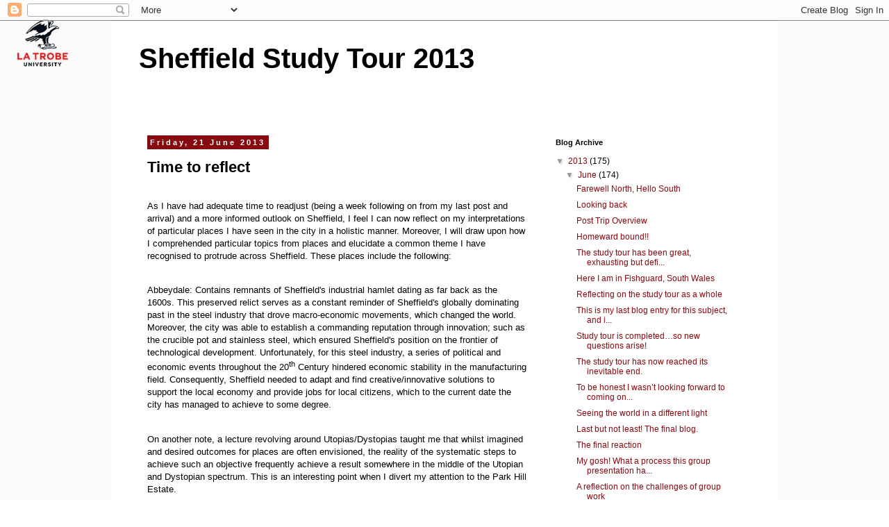

--- FILE ---
content_type: text/html; charset=UTF-8
request_url: http://sheffield2013.blogs.latrobe.edu.au/2013/06/time-to-reflect.html?showComment=1602495557865
body_size: 68028
content:
<!DOCTYPE html>
<html class='v2' dir='ltr' lang='en-GB'>
<head>
<link href='https://www.blogger.com/static/v1/widgets/335934321-css_bundle_v2.css' rel='stylesheet' type='text/css'/>
<meta content='width=1100' name='viewport'/>
<meta content='text/html; charset=UTF-8' http-equiv='Content-Type'/>
<meta content='blogger' name='generator'/>
<link href='http://sheffield2013.blogs.latrobe.edu.au/favicon.ico' rel='icon' type='image/x-icon'/>
<link href='http://sheffield2013.blogs.latrobe.edu.au/2013/06/time-to-reflect.html' rel='canonical'/>
<link rel="alternate" type="application/atom+xml" title="Sheffield Study Tour 2013 - Atom" href="http://sheffield2013.blogs.latrobe.edu.au/feeds/posts/default" />
<link rel="alternate" type="application/rss+xml" title="Sheffield Study Tour 2013 - RSS" href="http://sheffield2013.blogs.latrobe.edu.au/feeds/posts/default?alt=rss" />
<link rel="service.post" type="application/atom+xml" title="Sheffield Study Tour 2013 - Atom" href="https://www.blogger.com/feeds/1149676602238181430/posts/default" />

<link rel="alternate" type="application/atom+xml" title="Sheffield Study Tour 2013 - Atom" href="http://sheffield2013.blogs.latrobe.edu.au/feeds/7329573911200856110/comments/default" />
<!--Can't find substitution for tag [blog.ieCssRetrofitLinks]-->
<meta content='http://sheffield2013.blogs.latrobe.edu.au/2013/06/time-to-reflect.html' property='og:url'/>
<meta content='Time to reflect ' property='og:title'/>
<meta content='    As I have had adequate time to readjust (being a week following on from my last post and arrival) and a more informed outlook on Sheffie...' property='og:description'/>
<title>Sheffield Study Tour 2013: Time to reflect </title>
<style id='page-skin-1' type='text/css'><!--
/*
-----------------------------------------------
Blogger Template Style
Name:     Simple
Designer: Blogger
URL:      www.blogger.com
----------------------------------------------- */
/* Content
----------------------------------------------- */
body {
font: normal normal 12px Arial, Tahoma, Helvetica, FreeSans, sans-serif;
color: #000000;
background: #ffffff url(http://1.bp.blogspot.com/-tidrG4uAcZk/UZ1tSzBGUUI/AAAAAAAAAAU/m_sSIbwt-L8/s1600/latrobe-blog-wallpaper4.jpg) repeat scroll top left;
padding: 0 0 0 0;
}
html body .region-inner {
min-width: 0;
max-width: 100%;
width: auto;
}
h2 {
font-size: 22px;
}
a:link {
text-decoration:none;
color: #870a10;
}
a:visited {
text-decoration:none;
color: #20124d;
}
a:hover {
text-decoration:underline;
color: #870a10;
}
.body-fauxcolumn-outer .fauxcolumn-inner {
background: transparent none repeat scroll top left;
_background-image: none;
}
.body-fauxcolumn-outer .cap-top {
position: absolute;
z-index: 1;
height: 400px;
width: 100%;
}
.body-fauxcolumn-outer .cap-top .cap-left {
width: 100%;
background: transparent none repeat-x scroll top left;
_background-image: none;
}
.content-outer {
-moz-box-shadow: 0 0 0 rgba(0, 0, 0, .15);
-webkit-box-shadow: 0 0 0 rgba(0, 0, 0, .15);
-goog-ms-box-shadow: 0 0 0 #333333;
box-shadow: 0 0 0 rgba(0, 0, 0, .15);
margin-bottom: 1px;
}
.content-inner {
padding: 10px 40px;
}
.content-inner {
background-color: #ffffff;
}
/* Header
----------------------------------------------- */
.header-outer {
background: transparent none repeat-x scroll 0 -400px;
_background-image: none;
}
.Header h1 {
font: normal bold 40px Arial, Tahoma, Helvetica, FreeSans, sans-serif;
color: #000000;
text-shadow: 0 0 0 rgba(0, 0, 0, .2);
}
.Header h1 a {
color: #000000;
}
.Header .description {
font-size: 18px;
color: #000000;
}
.header-inner .Header .titlewrapper {
padding: 22px 0;
}
.header-inner .Header .descriptionwrapper {
padding: 0 0;
}
/* Tabs
----------------------------------------------- */
.tabs-inner .section:first-child {
border-top: 0 solid #dddddd;
}
.tabs-inner .section:first-child ul {
margin-top: -1px;
border-top: 1px solid #dddddd;
border-left: 1px solid #dddddd;
border-right: 1px solid #dddddd;
}
.tabs-inner .widget ul {
background: transparent none repeat-x scroll 0 -800px;
_background-image: none;
border-bottom: 1px solid #dddddd;
margin-top: 0;
margin-left: -30px;
margin-right: -30px;
}
.tabs-inner .widget li a {
display: inline-block;
padding: .6em 1em;
font: normal normal 12px Arial, Tahoma, Helvetica, FreeSans, sans-serif;
color: #000000;
border-left: 1px solid #ffffff;
border-right: 1px solid #dddddd;
}
.tabs-inner .widget li:first-child a {
border-left: none;
}
.tabs-inner .widget li.selected a, .tabs-inner .widget li a:hover {
color: #000000;
background-color: #eeeeee;
text-decoration: none;
}
/* Columns
----------------------------------------------- */
.main-outer {
border-top: 0 solid transparent;
}
.fauxcolumn-left-outer .fauxcolumn-inner {
border-right: 1px solid transparent;
}
.fauxcolumn-right-outer .fauxcolumn-inner {
border-left: 1px solid transparent;
}
/* Headings
----------------------------------------------- */
div.widget > h2,
div.widget h2.title {
margin: 0 0 1em 0;
font: normal bold 11px 'Trebuchet MS',Trebuchet,Verdana,sans-serif;
color: #000000;
}
/* Widgets
----------------------------------------------- */
.widget .zippy {
color: #999999;
text-shadow: 2px 2px 1px rgba(0, 0, 0, .1);
}
.widget .popular-posts ul {
list-style: none;
}
/* Posts
----------------------------------------------- */
h2.date-header {
font: normal bold 11px Arial, Tahoma, Helvetica, FreeSans, sans-serif;
}
.date-header span {
background-color: #870a10;
color: #ffffff;
padding: 0.4em;
letter-spacing: 3px;
margin: inherit;
}
.main-inner {
padding-top: 35px;
padding-bottom: 65px;
}
.main-inner .column-center-inner {
padding: 0 0;
}
.main-inner .column-center-inner .section {
margin: 0 1em;
}
.post {
margin: 0 0 45px 0;
}
h3.post-title, .comments h4 {
font: normal bold 22px Arial, Tahoma, Helvetica, FreeSans, sans-serif;
margin: .75em 0 0;
}
.post-body {
font-size: 110%;
line-height: 1.4;
position: relative;
}
.post-body img, .post-body .tr-caption-container, .Profile img, .Image img,
.BlogList .item-thumbnail img {
padding: 2px;
background: #ffffff;
border: 1px solid #eeeeee;
-moz-box-shadow: 1px 1px 5px rgba(0, 0, 0, .1);
-webkit-box-shadow: 1px 1px 5px rgba(0, 0, 0, .1);
box-shadow: 1px 1px 5px rgba(0, 0, 0, .1);
}
.post-body img, .post-body .tr-caption-container {
padding: 5px;
}
.post-body .tr-caption-container {
color: #666666;
}
.post-body .tr-caption-container img {
padding: 0;
background: transparent;
border: none;
-moz-box-shadow: 0 0 0 rgba(0, 0, 0, .1);
-webkit-box-shadow: 0 0 0 rgba(0, 0, 0, .1);
box-shadow: 0 0 0 rgba(0, 0, 0, .1);
}
.post-header {
margin: 0 0 1.5em;
line-height: 1.6;
font-size: 90%;
}
.post-footer {
margin: 20px -2px 0;
padding: 5px 10px;
color: #666666;
background-color: #eeeeee;
border-bottom: 1px solid #eeeeee;
line-height: 1.6;
font-size: 90%;
}
#comments .comment-author {
padding-top: 1.5em;
border-top: 1px solid transparent;
background-position: 0 1.5em;
}
#comments .comment-author:first-child {
padding-top: 0;
border-top: none;
}
.avatar-image-container {
margin: .2em 0 0;
}
#comments .avatar-image-container img {
border: 1px solid #eeeeee;
}
/* Comments
----------------------------------------------- */
.comments .comments-content .icon.blog-author {
background-repeat: no-repeat;
background-image: url([data-uri]);
}
.comments .comments-content .loadmore a {
border-top: 1px solid #999999;
border-bottom: 1px solid #999999;
}
.comments .comment-thread.inline-thread {
background-color: #eeeeee;
}
.comments .continue {
border-top: 2px solid #999999;
}
/* Accents
---------------------------------------------- */
.section-columns td.columns-cell {
border-left: 1px solid transparent;
}
.blog-pager {
background: transparent url(//www.blogblog.com/1kt/simple/paging_dot.png) repeat-x scroll top center;
}
.blog-pager-older-link, .home-link,
.blog-pager-newer-link {
background-color: #ffffff;
padding: 5px;
}
.footer-outer {
border-top: 1px dashed #bbbbbb;
}
/* Mobile
----------------------------------------------- */
body.mobile  {
background-size: auto;
}
.mobile .body-fauxcolumn-outer {
background: transparent none repeat scroll top left;
}
.mobile .body-fauxcolumn-outer .cap-top {
background-size: 100% auto;
}
.mobile .content-outer {
-webkit-box-shadow: 0 0 3px rgba(0, 0, 0, .15);
box-shadow: 0 0 3px rgba(0, 0, 0, .15);
}
.mobile .tabs-inner .widget ul {
margin-left: 0;
margin-right: 0;
}
.mobile .post {
margin: 0;
}
.mobile .main-inner .column-center-inner .section {
margin: 0;
}
.mobile .date-header span {
padding: 0.1em 10px;
margin: 0 -10px;
}
.mobile h3.post-title {
margin: 0;
}
.mobile .blog-pager {
background: transparent none no-repeat scroll top center;
}
.mobile .footer-outer {
border-top: none;
}
.mobile .main-inner, .mobile .footer-inner {
background-color: #ffffff;
}
.mobile-index-contents {
color: #000000;
}
.mobile-link-button {
background-color: #870a10;
}
.mobile-link-button a:link, .mobile-link-button a:visited {
color: #ffffff;
}
.mobile .tabs-inner .section:first-child {
border-top: none;
}
.mobile .tabs-inner .PageList .widget-content {
background-color: #eeeeee;
color: #000000;
border-top: 1px solid #dddddd;
border-bottom: 1px solid #dddddd;
}
.mobile .tabs-inner .PageList .widget-content .pagelist-arrow {
border-left: 1px solid #dddddd;
}

--></style>
<style id='template-skin-1' type='text/css'><!--
body {
min-width: 960px;
}
.content-outer, .content-fauxcolumn-outer, .region-inner {
min-width: 960px;
max-width: 960px;
_width: 960px;
}
.main-inner .columns {
padding-left: 0px;
padding-right: 310px;
}
.main-inner .fauxcolumn-center-outer {
left: 0px;
right: 310px;
/* IE6 does not respect left and right together */
_width: expression(this.parentNode.offsetWidth -
parseInt("0px") -
parseInt("310px") + 'px');
}
.main-inner .fauxcolumn-left-outer {
width: 0px;
}
.main-inner .fauxcolumn-right-outer {
width: 310px;
}
.main-inner .column-left-outer {
width: 0px;
right: 100%;
margin-left: -0px;
}
.main-inner .column-right-outer {
width: 310px;
margin-right: -310px;
}
#layout {
min-width: 0;
}
#layout .content-outer {
min-width: 0;
width: 800px;
}
#layout .region-inner {
min-width: 0;
width: auto;
}
body#layout div.add_widget {
padding: 8px;
}
body#layout div.add_widget a {
margin-left: 32px;
}
--></style>
<style>
    body {background-image:url(http\:\/\/1.bp.blogspot.com\/-tidrG4uAcZk\/UZ1tSzBGUUI\/AAAAAAAAAAU\/m_sSIbwt-L8\/s1600\/latrobe-blog-wallpaper4.jpg);}
    
@media (max-width: 200px) { body {background-image:url(http\:\/\/1.bp.blogspot.com\/-tidrG4uAcZk\/UZ1tSzBGUUI\/AAAAAAAAAAU\/m_sSIbwt-L8\/w200\/latrobe-blog-wallpaper4.jpg);}}
@media (max-width: 400px) and (min-width: 201px) { body {background-image:url(http\:\/\/1.bp.blogspot.com\/-tidrG4uAcZk\/UZ1tSzBGUUI\/AAAAAAAAAAU\/m_sSIbwt-L8\/w400\/latrobe-blog-wallpaper4.jpg);}}
@media (max-width: 800px) and (min-width: 401px) { body {background-image:url(http\:\/\/1.bp.blogspot.com\/-tidrG4uAcZk\/UZ1tSzBGUUI\/AAAAAAAAAAU\/m_sSIbwt-L8\/w800\/latrobe-blog-wallpaper4.jpg);}}
@media (max-width: 1200px) and (min-width: 801px) { body {background-image:url(http\:\/\/1.bp.blogspot.com\/-tidrG4uAcZk\/UZ1tSzBGUUI\/AAAAAAAAAAU\/m_sSIbwt-L8\/w1200\/latrobe-blog-wallpaper4.jpg);}}
/* Last tag covers anything over one higher than the previous max-size cap. */
@media (min-width: 1201px) { body {background-image:url(http\:\/\/1.bp.blogspot.com\/-tidrG4uAcZk\/UZ1tSzBGUUI\/AAAAAAAAAAU\/m_sSIbwt-L8\/w1600\/latrobe-blog-wallpaper4.jpg);}}
  </style>
<link href='https://www.blogger.com/dyn-css/authorization.css?targetBlogID=1149676602238181430&amp;zx=5dd5e398-cd59-4f65-a3e2-c95a5073b923' media='none' onload='if(media!=&#39;all&#39;)media=&#39;all&#39;' rel='stylesheet'/><noscript><link href='https://www.blogger.com/dyn-css/authorization.css?targetBlogID=1149676602238181430&amp;zx=5dd5e398-cd59-4f65-a3e2-c95a5073b923' rel='stylesheet'/></noscript>
<meta name='google-adsense-platform-account' content='ca-host-pub-1556223355139109'/>
<meta name='google-adsense-platform-domain' content='blogspot.com'/>

</head>
<body class='loading variant-simplysimple'>
<div class='navbar section' id='navbar' name='Navbar'><div class='widget Navbar' data-version='1' id='Navbar1'><script type="text/javascript">
    function setAttributeOnload(object, attribute, val) {
      if(window.addEventListener) {
        window.addEventListener('load',
          function(){ object[attribute] = val; }, false);
      } else {
        window.attachEvent('onload', function(){ object[attribute] = val; });
      }
    }
  </script>
<div id="navbar-iframe-container"></div>
<script type="text/javascript" src="https://apis.google.com/js/platform.js"></script>
<script type="text/javascript">
      gapi.load("gapi.iframes:gapi.iframes.style.bubble", function() {
        if (gapi.iframes && gapi.iframes.getContext) {
          gapi.iframes.getContext().openChild({
              url: 'https://www.blogger.com/navbar/1149676602238181430?po\x3d7329573911200856110\x26origin\x3dhttp://sheffield2013.blogs.latrobe.edu.au',
              where: document.getElementById("navbar-iframe-container"),
              id: "navbar-iframe"
          });
        }
      });
    </script><script type="text/javascript">
(function() {
var script = document.createElement('script');
script.type = 'text/javascript';
script.src = '//pagead2.googlesyndication.com/pagead/js/google_top_exp.js';
var head = document.getElementsByTagName('head')[0];
if (head) {
head.appendChild(script);
}})();
</script>
</div></div>
<div class='body-fauxcolumns'>
<div class='fauxcolumn-outer body-fauxcolumn-outer'>
<div class='cap-top'>
<div class='cap-left'></div>
<div class='cap-right'></div>
</div>
<div class='fauxborder-left'>
<div class='fauxborder-right'></div>
<div class='fauxcolumn-inner'>
</div>
</div>
<div class='cap-bottom'>
<div class='cap-left'></div>
<div class='cap-right'></div>
</div>
</div>
</div>
<div class='content'>
<div class='content-fauxcolumns'>
<div class='fauxcolumn-outer content-fauxcolumn-outer'>
<div class='cap-top'>
<div class='cap-left'></div>
<div class='cap-right'></div>
</div>
<div class='fauxborder-left'>
<div class='fauxborder-right'></div>
<div class='fauxcolumn-inner'>
</div>
</div>
<div class='cap-bottom'>
<div class='cap-left'></div>
<div class='cap-right'></div>
</div>
</div>
</div>
<div class='content-outer'>
<div class='content-cap-top cap-top'>
<div class='cap-left'></div>
<div class='cap-right'></div>
</div>
<div class='fauxborder-left content-fauxborder-left'>
<div class='fauxborder-right content-fauxborder-right'></div>
<div class='content-inner'>
<header>
<div class='header-outer'>
<div class='header-cap-top cap-top'>
<div class='cap-left'></div>
<div class='cap-right'></div>
</div>
<div class='fauxborder-left header-fauxborder-left'>
<div class='fauxborder-right header-fauxborder-right'></div>
<div class='region-inner header-inner'>
<div class='header section' id='header' name='Header'><div class='widget Header' data-version='1' id='Header1'>
<div id='header-inner'>
<div class='titlewrapper'>
<h1 class='title'>
<a href='http://sheffield2013.blogs.latrobe.edu.au/'>
Sheffield Study Tour 2013
</a>
</h1>
</div>
<div class='descriptionwrapper'>
<p class='description'><span>
</span></p>
</div>
</div>
</div></div>
</div>
</div>
<div class='header-cap-bottom cap-bottom'>
<div class='cap-left'></div>
<div class='cap-right'></div>
</div>
</div>
</header>
<div class='tabs-outer'>
<div class='tabs-cap-top cap-top'>
<div class='cap-left'></div>
<div class='cap-right'></div>
</div>
<div class='fauxborder-left tabs-fauxborder-left'>
<div class='fauxborder-right tabs-fauxborder-right'></div>
<div class='region-inner tabs-inner'>
<div class='tabs no-items section' id='crosscol' name='Cross-column'></div>
<div class='tabs no-items section' id='crosscol-overflow' name='Cross-Column 2'></div>
</div>
</div>
<div class='tabs-cap-bottom cap-bottom'>
<div class='cap-left'></div>
<div class='cap-right'></div>
</div>
</div>
<div class='main-outer'>
<div class='main-cap-top cap-top'>
<div class='cap-left'></div>
<div class='cap-right'></div>
</div>
<div class='fauxborder-left main-fauxborder-left'>
<div class='fauxborder-right main-fauxborder-right'></div>
<div class='region-inner main-inner'>
<div class='columns fauxcolumns'>
<div class='fauxcolumn-outer fauxcolumn-center-outer'>
<div class='cap-top'>
<div class='cap-left'></div>
<div class='cap-right'></div>
</div>
<div class='fauxborder-left'>
<div class='fauxborder-right'></div>
<div class='fauxcolumn-inner'>
</div>
</div>
<div class='cap-bottom'>
<div class='cap-left'></div>
<div class='cap-right'></div>
</div>
</div>
<div class='fauxcolumn-outer fauxcolumn-left-outer'>
<div class='cap-top'>
<div class='cap-left'></div>
<div class='cap-right'></div>
</div>
<div class='fauxborder-left'>
<div class='fauxborder-right'></div>
<div class='fauxcolumn-inner'>
</div>
</div>
<div class='cap-bottom'>
<div class='cap-left'></div>
<div class='cap-right'></div>
</div>
</div>
<div class='fauxcolumn-outer fauxcolumn-right-outer'>
<div class='cap-top'>
<div class='cap-left'></div>
<div class='cap-right'></div>
</div>
<div class='fauxborder-left'>
<div class='fauxborder-right'></div>
<div class='fauxcolumn-inner'>
</div>
</div>
<div class='cap-bottom'>
<div class='cap-left'></div>
<div class='cap-right'></div>
</div>
</div>
<!-- corrects IE6 width calculation -->
<div class='columns-inner'>
<div class='column-center-outer'>
<div class='column-center-inner'>
<div class='main section' id='main' name='Main'><div class='widget Blog' data-version='1' id='Blog1'>
<div class='blog-posts hfeed'>

          <div class="date-outer">
        
<h2 class='date-header'><span>Friday, 21 June 2013</span></h2>

          <div class="date-posts">
        
<div class='post-outer'>
<div class='post hentry uncustomized-post-template' itemprop='blogPost' itemscope='itemscope' itemtype='http://schema.org/BlogPosting'>
<meta content='1149676602238181430' itemprop='blogId'/>
<meta content='7329573911200856110' itemprop='postId'/>
<a name='7329573911200856110'></a>
<h3 class='post-title entry-title' itemprop='name'>
Time to reflect 
</h3>
<div class='post-header'>
<div class='post-header-line-1'></div>
</div>
<div class='post-body entry-content' id='post-body-7329573911200856110' itemprop='description articleBody'>
<span style="font-family: Arial, Helvetica, sans-serif;">

</span><br />
<div class="MsoNormal" style="margin: 0cm 0cm 10pt;">
<span lang="EN-GB"><span style="font-family: Arial, Helvetica, sans-serif;">As I have had adequate time to readjust
(being a week following on from my last post and arrival) and a more informed
outlook on Sheffield, I feel I can now reflect on my interpretations of
particular places I have seen in the city in a holistic manner. Moreover, I
will draw upon how I comprehended particular topics from places and elucidate a
common theme I have recognised to protrude across Sheffield. These places
include the following:</span></span></div>
<span style="font-family: Arial, Helvetica, sans-serif;">

</span><br />
<div class="MsoNormal" style="margin: 0cm 0cm 10pt;">
<span style="font-family: Arial, Helvetica, sans-serif;"><span lang="EN-GB" style="font-family: &quot;Arial Bold&quot;,&quot;serif&quot;;"><span style="font-family: Arial, Helvetica, sans-serif;">Abbeydale:</span></span><span lang="EN-GB"> Contains remnants of Sheffield's industrial hamlet dating as far
back as the 1600s. This preserved relict serves as a constant reminder of
Sheffield's globally dominating past in the steel industry that drove
macro-economic movements, which changed the world. Moreover, the city was able
to establish a commanding reputation through innovation; such as the crucible
pot and stainless steel, which ensured Sheffield's position on the frontier of
technological development. Unfortunately, for this steel industry, a series of
political and economic events throughout the 20<sup>th</sup> Century hindered
economic stability in the manufacturing field. Consequently, Sheffield needed
to adapt and find creative/innovative solutions to support the local economy
and provide jobs for local citizens, which to the current date the city has
managed to achieve to some degree.</span></span></div>
<span style="font-family: Arial, Helvetica, sans-serif;">

</span><br />
<div class="MsoNormal" style="margin: 0cm 0cm 10pt;">
<span lang="EN-GB"><span style="font-family: Arial, Helvetica, sans-serif;">On another note, a lecture revolving around
Utopias/Dystopias taught me that whilst imagined and desired outcomes for
places are often envisioned, the reality of the systematic steps to achieve
such an objective frequently achieve a result somewhere in the middle of the
Utopian and Dystopian spectrum. This is an interesting point when I divert my
attention to the Park Hill Estate.</span></span></div>
<span style="font-family: Arial, Helvetica, sans-serif;">

</span><br />
<div class="MsoNormal" style="margin: 0cm 0cm 10pt;">
<span style="font-family: Arial, Helvetica, sans-serif;"><span class="Emphasis1"><span lang="EN-GB" style="line-height: 115%; mso-ansi-font-size: 12.0pt;">The Park Hill Estate: </span></span><span lang="EN-GB">Has
attracted an array of opinions, being interpreted from often conflicting and
polarised stances. From heritage significance, arguments over &#8220;ugly&#8221; and
&#8220;derelict&#8221; aesthetic qualities, to stigma directed to socially subordinate
tenants and &#8220;regeneration&#8221; by the Urbansplash developers - who are suddenly
marketing the estate to a more upbeat and higher income groups. Conclusively,
almost everyone&#8217;s comprehension of this place is diverse in comparison and
therefore, opinions will vary. Such ambiguous comprehensions could partially be
a consequence of the drastic local governmental shifts in stances since the
building's erection in 1960; as the building's design incorporated theories
revolving around governmentality and biopolitics. How may one expect to
understand this structure, when the very principle it was based upon in Sheffield
is under constant change? Herein, as the political and governmental movements
have been evolving in Sheffield, the purpose of the Park Hill Estate has
expired and therefore, has required transformation of its own to withhold and
continue to serve a viable purpose in the local community. Once again,
Sheffield has needed to adapt to local challenges via innovative solutions, in
this case, solve issues affiliated with the deterioration of the Park Hill
Estate, in order to ensure an optimistic future. Furthermore, this was a
radical change to market this place known as a &#8216;slum&#8217; to higher income groups,
which illustrates a bold utopian vision.</span></span></div>
<span style="font-family: Arial, Helvetica, sans-serif;">

</span><br />
<div class="MsoNormal" style="margin: 0cm 0cm 10pt;">
<span lang="EN-GB"><span style="font-family: Arial, Helvetica, sans-serif;">This being said, Sheffield's dependence
upon steel manufacturing industries for local employment rates in the 1980s was
dismantled due to a string of events; the most profound being the political
attention and blame upon the Thatcher Government. Thus, over the last 30 years,
another innovative solution involving creative industries and indeed, a radical
approach was pursued to compensate for the weakness of economic dependency in a
single declining industry. This involves the city centre and Meadowhall
Shopping Centre.<span style="mso-spacerun: yes;">&nbsp; </span></span></span></div>
<span style="font-family: Arial, Helvetica, sans-serif;">

</span><br />
<div class="MsoNormal" style="margin: 0cm 0cm 10pt;">
<span style="font-family: Arial, Helvetica, sans-serif;"><span class="Emphasis1"><span lang="EN-GB" style="line-height: 115%; mso-ansi-font-size: 12.0pt;">The Central Business District and Meadowhall: </span></span><span lang="EN-GB">As I outlined in my previous post, I expected Sheffield to be far
more polluted, run-down with a higher concentration of derelict buildings and
well, dirty. This association is a not only false, but it is disparaging to
Sheffield's reputation as a resilient and hardworking community that is indeed
innovative and determined to overcome degeneration in which, has incorporated
creative industries. For once again, Sheffield has embraced innovative change
over the last 30 years by turning its attention to leisure and local
consumerism to solve local employment and economic challenges. Such change
involved the influential transition from Sheffield's administrative body;
forfeiting some of it's socialist republic stances to adopt entrepreneurial
values to make the city's economy compatible for revitalisation. Furthermore, this
move adhered to the requirements to apply for funding and revenue grants with
the central government. Herein, the Central Business District had the funding
to be transformed and Meadowhall Shopping Centre was developed, in order to
boost the local economy and provide jobs in local consumerism and attract
external capital to the city. Although, Meadowhall originally withdrew some
capital away from the CBD, as a whole this movement has improved employment
rates and helped to stabilise the local economy. </span></span></div>
<span style="font-family: Arial, Helvetica, sans-serif;">

</span><br />
<div class="MsoNormal" style="margin: 0cm 0cm 10pt;">
<span lang="EN-GB"><span style="font-family: Arial, Helvetica, sans-serif;">Ultimately, the places of Sheffield I have
visited are palimpsest sites that tell a story of the city's history and
hardworking spirit to overcome local challenges and support the community.
Herein, the common protruding theme I have picked up on is that Sheffield
appears to be a place of constant innovative change that has frequently and
boldly taken steps in the complete opposite direction to past stances. Most
intriguingly, these innovative visions appear to have paid off for Sheffield,
despite the risks and change of direction against what has frequently been a
mix of opinions. Therefore, I have developed the belief that Sheffield may
perhaps, be a suitable example of Einstein&#8217;s theory that &#8216;a touch of genius and
a courageous step in the opposite direction&#8217; can create a solution. After all,
he claims the same level of thinking does not solve the problem it created.</span></span></div>
<span style="font-family: Arial, Helvetica, sans-serif;">

</span><br />
<div class="MsoNormal" style="margin: 0cm 0cm 10pt;">
<span style="font-family: Arial, Helvetica, sans-serif;"><span lang="EN-GB">In conclusion, my first week in Sheffield
taught me that this is indeed, 'A City In Transition'.</span><span style="color: windowtext; font-family: &quot;Times New Roman&quot;,&quot;serif&quot;; font-size: 10pt; line-height: 115%; mso-ansi-language: #0400; mso-bidi-font-size: 12.0pt; mso-bidi-language: X-NONE; mso-fareast-font-family: &quot;Times New Roman&quot;; mso-fareast-language: #0400;"><o:p></o:p></span></span><br />
<span style="color: #666666; font-family: Arial, Helvetica, sans-serif;"><em>- Isaac Sharp (Bachelor of Urban, Rural and Environmental Planning)</em></span><br />
<br />
<br />
<br />
<br />
<br />
<br />
<br />
&nbsp;</div>
<span style="font-family: Arial, Helvetica, sans-serif;">

</span>
<div style='clear: both;'></div>
</div>
<div class='post-footer'>
<div class='post-footer-line post-footer-line-1'>
<span class='post-author vcard'>
Posted by
<span class='fn' itemprop='author' itemscope='itemscope' itemtype='http://schema.org/Person'>
<meta content='https://www.blogger.com/profile/07919575736433983899' itemprop='url'/>
<a class='g-profile' href='https://www.blogger.com/profile/07919575736433983899' rel='author' title='author profile'>
<span itemprop='name'>Sheffield Study Tour 2013</span>
</a>
</span>
</span>
<span class='post-timestamp'>
at
<meta content='http://sheffield2013.blogs.latrobe.edu.au/2013/06/time-to-reflect.html' itemprop='url'/>
<a class='timestamp-link' href='http://sheffield2013.blogs.latrobe.edu.au/2013/06/time-to-reflect.html' rel='bookmark' title='permanent link'><abbr class='published' itemprop='datePublished' title='2013-06-21T02:09:00-07:00'>02:09</abbr></a>
</span>
<span class='post-comment-link'>
</span>
<span class='post-icons'>
<span class='item-control blog-admin pid-741431802'>
<a href='https://www.blogger.com/post-edit.g?blogID=1149676602238181430&postID=7329573911200856110&from=pencil' title='Edit Post'>
<img alt='' class='icon-action' height='18' src='https://resources.blogblog.com/img/icon18_edit_allbkg.gif' width='18'/>
</a>
</span>
</span>
<div class='post-share-buttons goog-inline-block'>
<a class='goog-inline-block share-button sb-email' href='https://www.blogger.com/share-post.g?blogID=1149676602238181430&postID=7329573911200856110&target=email' target='_blank' title='Email This'><span class='share-button-link-text'>Email This</span></a><a class='goog-inline-block share-button sb-blog' href='https://www.blogger.com/share-post.g?blogID=1149676602238181430&postID=7329573911200856110&target=blog' onclick='window.open(this.href, "_blank", "height=270,width=475"); return false;' target='_blank' title='BlogThis!'><span class='share-button-link-text'>BlogThis!</span></a><a class='goog-inline-block share-button sb-twitter' href='https://www.blogger.com/share-post.g?blogID=1149676602238181430&postID=7329573911200856110&target=twitter' target='_blank' title='Share to X'><span class='share-button-link-text'>Share to X</span></a><a class='goog-inline-block share-button sb-facebook' href='https://www.blogger.com/share-post.g?blogID=1149676602238181430&postID=7329573911200856110&target=facebook' onclick='window.open(this.href, "_blank", "height=430,width=640"); return false;' target='_blank' title='Share to Facebook'><span class='share-button-link-text'>Share to Facebook</span></a><a class='goog-inline-block share-button sb-pinterest' href='https://www.blogger.com/share-post.g?blogID=1149676602238181430&postID=7329573911200856110&target=pinterest' target='_blank' title='Share to Pinterest'><span class='share-button-link-text'>Share to Pinterest</span></a>
</div>
</div>
<div class='post-footer-line post-footer-line-2'>
<span class='post-labels'>
</span>
</div>
<div class='post-footer-line post-footer-line-3'>
<span class='post-location'>
</span>
</div>
</div>
</div>
<div class='comments' id='comments'>
<a name='comments'></a>
<h4>400 comments:</h4>
<div class='comments-content'>
<script async='async' src='' type='text/javascript'></script>
<script type='text/javascript'>
    (function() {
      var items = null;
      var msgs = null;
      var config = {};

// <![CDATA[
      var cursor = null;
      if (items && items.length > 0) {
        cursor = parseInt(items[items.length - 1].timestamp) + 1;
      }

      var bodyFromEntry = function(entry) {
        var text = (entry &&
                    ((entry.content && entry.content.$t) ||
                     (entry.summary && entry.summary.$t))) ||
            '';
        if (entry && entry.gd$extendedProperty) {
          for (var k in entry.gd$extendedProperty) {
            if (entry.gd$extendedProperty[k].name == 'blogger.contentRemoved') {
              return '<span class="deleted-comment">' + text + '</span>';
            }
          }
        }
        return text;
      }

      var parse = function(data) {
        cursor = null;
        var comments = [];
        if (data && data.feed && data.feed.entry) {
          for (var i = 0, entry; entry = data.feed.entry[i]; i++) {
            var comment = {};
            // comment ID, parsed out of the original id format
            var id = /blog-(\d+).post-(\d+)/.exec(entry.id.$t);
            comment.id = id ? id[2] : null;
            comment.body = bodyFromEntry(entry);
            comment.timestamp = Date.parse(entry.published.$t) + '';
            if (entry.author && entry.author.constructor === Array) {
              var auth = entry.author[0];
              if (auth) {
                comment.author = {
                  name: (auth.name ? auth.name.$t : undefined),
                  profileUrl: (auth.uri ? auth.uri.$t : undefined),
                  avatarUrl: (auth.gd$image ? auth.gd$image.src : undefined)
                };
              }
            }
            if (entry.link) {
              if (entry.link[2]) {
                comment.link = comment.permalink = entry.link[2].href;
              }
              if (entry.link[3]) {
                var pid = /.*comments\/default\/(\d+)\?.*/.exec(entry.link[3].href);
                if (pid && pid[1]) {
                  comment.parentId = pid[1];
                }
              }
            }
            comment.deleteclass = 'item-control blog-admin';
            if (entry.gd$extendedProperty) {
              for (var k in entry.gd$extendedProperty) {
                if (entry.gd$extendedProperty[k].name == 'blogger.itemClass') {
                  comment.deleteclass += ' ' + entry.gd$extendedProperty[k].value;
                } else if (entry.gd$extendedProperty[k].name == 'blogger.displayTime') {
                  comment.displayTime = entry.gd$extendedProperty[k].value;
                }
              }
            }
            comments.push(comment);
          }
        }
        return comments;
      };

      var paginator = function(callback) {
        if (hasMore()) {
          var url = config.feed + '?alt=json&v=2&orderby=published&reverse=false&max-results=50';
          if (cursor) {
            url += '&published-min=' + new Date(cursor).toISOString();
          }
          window.bloggercomments = function(data) {
            var parsed = parse(data);
            cursor = parsed.length < 50 ? null
                : parseInt(parsed[parsed.length - 1].timestamp) + 1
            callback(parsed);
            window.bloggercomments = null;
          }
          url += '&callback=bloggercomments';
          var script = document.createElement('script');
          script.type = 'text/javascript';
          script.src = url;
          document.getElementsByTagName('head')[0].appendChild(script);
        }
      };
      var hasMore = function() {
        return !!cursor;
      };
      var getMeta = function(key, comment) {
        if ('iswriter' == key) {
          var matches = !!comment.author
              && comment.author.name == config.authorName
              && comment.author.profileUrl == config.authorUrl;
          return matches ? 'true' : '';
        } else if ('deletelink' == key) {
          return config.baseUri + '/comment/delete/'
               + config.blogId + '/' + comment.id;
        } else if ('deleteclass' == key) {
          return comment.deleteclass;
        }
        return '';
      };

      var replybox = null;
      var replyUrlParts = null;
      var replyParent = undefined;

      var onReply = function(commentId, domId) {
        if (replybox == null) {
          // lazily cache replybox, and adjust to suit this style:
          replybox = document.getElementById('comment-editor');
          if (replybox != null) {
            replybox.height = '250px';
            replybox.style.display = 'block';
            replyUrlParts = replybox.src.split('#');
          }
        }
        if (replybox && (commentId !== replyParent)) {
          replybox.src = '';
          document.getElementById(domId).insertBefore(replybox, null);
          replybox.src = replyUrlParts[0]
              + (commentId ? '&parentID=' + commentId : '')
              + '#' + replyUrlParts[1];
          replyParent = commentId;
        }
      };

      var hash = (window.location.hash || '#').substring(1);
      var startThread, targetComment;
      if (/^comment-form_/.test(hash)) {
        startThread = hash.substring('comment-form_'.length);
      } else if (/^c[0-9]+$/.test(hash)) {
        targetComment = hash.substring(1);
      }

      // Configure commenting API:
      var configJso = {
        'maxDepth': config.maxThreadDepth
      };
      var provider = {
        'id': config.postId,
        'data': items,
        'loadNext': paginator,
        'hasMore': hasMore,
        'getMeta': getMeta,
        'onReply': onReply,
        'rendered': true,
        'initComment': targetComment,
        'initReplyThread': startThread,
        'config': configJso,
        'messages': msgs
      };

      var render = function() {
        if (window.goog && window.goog.comments) {
          var holder = document.getElementById('comment-holder');
          window.goog.comments.render(holder, provider);
        }
      };

      // render now, or queue to render when library loads:
      if (window.goog && window.goog.comments) {
        render();
      } else {
        window.goog = window.goog || {};
        window.goog.comments = window.goog.comments || {};
        window.goog.comments.loadQueue = window.goog.comments.loadQueue || [];
        window.goog.comments.loadQueue.push(render);
      }
    })();
// ]]>
  </script>
<div id='comment-holder'>
<div class="comment-thread toplevel-thread"><ol id="top-ra"><li class="comment" id="c8886912445932561133"><div class="avatar-image-container"><img src="//www.blogger.com/img/blogger_logo_round_35.png" alt=""/></div><div class="comment-block"><div class="comment-header"><cite class="user"><a href="https://www.blogger.com/profile/09701102455369561978" rel="nofollow">AngelaHolt</a></cite><span class="icon user "></span><span class="datetime secondary-text"><a rel="nofollow" href="http://sheffield2013.blogs.latrobe.edu.au/2013/06/time-to-reflect.html?showComment=1539602917739#c8886912445932561133">15 October 2018 at 04:28</a></span></div><p class="comment-content">Nice post, thanks so much for this sharing! <a href="https://spotifypremiumapk.top/android/" rel="nofollow">spotify premium free apk</a> <a href="https://tinytunes.vip/apk/" rel="nofollow">tinytunes music downloader</a> <a href="https://gtunes.online/apk/" rel="nofollow">gtunes music downloader</a><br></p><span class="comment-actions secondary-text"><a class="comment-reply" target="_self" data-comment-id="8886912445932561133">Reply</a><span class="item-control blog-admin blog-admin pid-204913733"><a target="_self" href="https://www.blogger.com/comment/delete/1149676602238181430/8886912445932561133">Delete</a></span></span></div><div class="comment-replies"><div id="c8886912445932561133-rt" class="comment-thread inline-thread"><span class="thread-toggle thread-expanded"><span class="thread-arrow"></span><span class="thread-count"><a target="_self">Replies</a></span></span><ol id="c8886912445932561133-ra" class="thread-chrome thread-expanded"><div><li class="comment" id="c3266281591549552368"><div class="avatar-image-container"><img src="//www.blogger.com/img/blogger_logo_round_35.png" alt=""/></div><div class="comment-block"><div class="comment-header"><cite class="user"><a href="https://www.blogger.com/profile/08974223598083488490" rel="nofollow">dekhasia</a></cite><span class="icon user "></span><span class="datetime secondary-text"><a rel="nofollow" href="http://sheffield2013.blogs.latrobe.edu.au/2013/06/time-to-reflect.html?showComment=1609827111387#c3266281591549552368">4 January 2021 at 22:11</a></span></div><p class="comment-content">The <a href="https://best-routers.com/" rel="nofollow">best router reviews</a> Updated November 20, 2020. We&#39;ve added a number of new routers to our What to look forward to section, and will update this guide . you to the Internet, but often your job, too. Here&#39;s what you need to build the best home network along with reviews of ...</p><span class="comment-actions secondary-text"><span class="item-control blog-admin blog-admin pid-1401786106"><a target="_self" href="https://www.blogger.com/comment/delete/1149676602238181430/3266281591549552368">Delete</a></span></span></div><div class="comment-replies"><div id="c3266281591549552368-rt" class="comment-thread inline-thread hidden"><span class="thread-toggle thread-expanded"><span class="thread-arrow"></span><span class="thread-count"><a target="_self">Replies</a></span></span><ol id="c3266281591549552368-ra" class="thread-chrome thread-expanded"><div></div><div id="c3266281591549552368-continue" class="continue"><a class="comment-reply" target="_self" data-comment-id="3266281591549552368">Reply</a></div></ol></div></div><div class="comment-replybox-single" id="c3266281591549552368-ce"></div></li></div><div id="c8886912445932561133-continue" class="continue"><a class="comment-reply" target="_self" data-comment-id="8886912445932561133">Reply</a></div></ol></div></div><div class="comment-replybox-single" id="c8886912445932561133-ce"></div></li><li class="comment" id="c2360732013105038586"><div class="avatar-image-container"><img src="//www.blogger.com/img/blogger_logo_round_35.png" alt=""/></div><div class="comment-block"><div class="comment-header"><cite class="user"><a href="https://www.blogger.com/profile/06137959104034239426" rel="nofollow">alnabui</a></cite><span class="icon user "></span><span class="datetime secondary-text"><a rel="nofollow" href="http://sheffield2013.blogs.latrobe.edu.au/2013/06/time-to-reflect.html?showComment=1554257380282#c2360732013105038586">2 April 2019 at 19:09</a></span></div><p class="comment-content">I have read your post. It solved some aspects of the problem. I think you need to make the problem clearer <a href="http://run3.run" rel="nofollow">run 3</a></p><span class="comment-actions secondary-text"><a class="comment-reply" target="_self" data-comment-id="2360732013105038586">Reply</a><span class="item-control blog-admin blog-admin pid-612194668"><a target="_self" href="https://www.blogger.com/comment/delete/1149676602238181430/2360732013105038586">Delete</a></span></span></div><div class="comment-replies"><div id="c2360732013105038586-rt" class="comment-thread inline-thread hidden"><span class="thread-toggle thread-expanded"><span class="thread-arrow"></span><span class="thread-count"><a target="_self">Replies</a></span></span><ol id="c2360732013105038586-ra" class="thread-chrome thread-expanded"><div></div><div id="c2360732013105038586-continue" class="continue"><a class="comment-reply" target="_self" data-comment-id="2360732013105038586">Reply</a></div></ol></div></div><div class="comment-replybox-single" id="c2360732013105038586-ce"></div></li><li class="comment" id="c7418868884378811805"><div class="avatar-image-container"><img src="//blogger.googleusercontent.com/img/b/R29vZ2xl/AVvXsEhq9z9ABdVKKIS8ZI71H5FSbvH32KApV2gxEPgjWGpcNmIGi5JwD_qYftRvQdGN6Wb1r_FXXNihqTJDmzdE5AAKPsWF1eJC-dzDsAS-qESxUbp_rh7N1x0Zj7L8wSa7Hg/s45-c/regi.jpg" alt=""/></div><div class="comment-block"><div class="comment-header"><cite class="user"><a href="https://www.blogger.com/profile/02865395258495641241" rel="nofollow">reginald surict</a></cite><span class="icon user "></span><span class="datetime secondary-text"><a rel="nofollow" href="http://sheffield2013.blogs.latrobe.edu.au/2013/06/time-to-reflect.html?showComment=1556369597192#c7418868884378811805">27 April 2019 at 05:53</a></span></div><p class="comment-content">Don&#39;t know where to put a comma in a sentence? This <a href="https://edit-proofread.com/blog/how-and-when-to-use-commas" rel="nofollow">article</a> will make it clear to you. </p><span class="comment-actions secondary-text"><a class="comment-reply" target="_self" data-comment-id="7418868884378811805">Reply</a><span class="item-control blog-admin blog-admin pid-672895801"><a target="_self" href="https://www.blogger.com/comment/delete/1149676602238181430/7418868884378811805">Delete</a></span></span></div><div class="comment-replies"><div id="c7418868884378811805-rt" class="comment-thread inline-thread hidden"><span class="thread-toggle thread-expanded"><span class="thread-arrow"></span><span class="thread-count"><a target="_self">Replies</a></span></span><ol id="c7418868884378811805-ra" class="thread-chrome thread-expanded"><div></div><div id="c7418868884378811805-continue" class="continue"><a class="comment-reply" target="_self" data-comment-id="7418868884378811805">Reply</a></div></ol></div></div><div class="comment-replybox-single" id="c7418868884378811805-ce"></div></li><li class="comment" id="c2119171864432338087"><div class="avatar-image-container"><img src="//www.blogger.com/img/blogger_logo_round_35.png" alt=""/></div><div class="comment-block"><div class="comment-header"><cite class="user"><a href="https://www.blogger.com/profile/05650400119953976974" rel="nofollow">alicetaylor</a></cite><span class="icon user "></span><span class="datetime secondary-text"><a rel="nofollow" href="http://sheffield2013.blogs.latrobe.edu.au/2013/06/time-to-reflect.html?showComment=1558058104242#c2119171864432338087">16 May 2019 at 18:55</a></span></div><p class="comment-content">This is also a very good post which I really enjoyed reading. It is not everyday that I have the possibility to see something like this.<br><br><a href="http://returnman3game.net/return-man-2-zombies.html" rel="nofollow">return man 2 zombies</a></p><span class="comment-actions secondary-text"><a class="comment-reply" target="_self" data-comment-id="2119171864432338087">Reply</a><span class="item-control blog-admin blog-admin pid-1830932250"><a target="_self" href="https://www.blogger.com/comment/delete/1149676602238181430/2119171864432338087">Delete</a></span></span></div><div class="comment-replies"><div id="c2119171864432338087-rt" class="comment-thread inline-thread hidden"><span class="thread-toggle thread-expanded"><span class="thread-arrow"></span><span class="thread-count"><a target="_self">Replies</a></span></span><ol id="c2119171864432338087-ra" class="thread-chrome thread-expanded"><div></div><div id="c2119171864432338087-continue" class="continue"><a class="comment-reply" target="_self" data-comment-id="2119171864432338087">Reply</a></div></ol></div></div><div class="comment-replybox-single" id="c2119171864432338087-ce"></div></li><li class="comment" id="c5473181950064000457"><div class="avatar-image-container"><img src="//www.blogger.com/img/blogger_logo_round_35.png" alt=""/></div><div class="comment-block"><div class="comment-header"><cite class="user"><a href="https://www.blogger.com/profile/05356227668625203605" rel="nofollow">Mohamed Abdellatif</a></cite><span class="icon user "></span><span class="datetime secondary-text"><a rel="nofollow" href="http://sheffield2013.blogs.latrobe.edu.au/2013/06/time-to-reflect.html?showComment=1558261565485#c5473181950064000457">19 May 2019 at 03:26</a></span></div><p class="comment-content"><a href="https://www.motameez.com/%D8%B4%D8%B1%D9%83%D8%A9-%D8%B9%D8%B2%D9%84-%D8%AE%D8%B2%D8%A7%D9%86%D8%A7%D8%AA-%D8%A8%D8%AA%D8%A8%D9%88%D9%83/" rel="nofollow">شركة عزل خزانات بتبوك</a><br><a href="https://www.motameez.com/%D8%B4%D8%B1%D9%83%D8%A9-%D8%B9%D8%B2%D9%84-%D8%AE%D8%B2%D8%A7%D9%86%D8%A7%D8%AA-%D8%A8%D8%AD%D8%A7%D8%A6%D9%84/" rel="nofollow">شركة عزل خزانات بحائل</a><br>عواكس عازلة. البلوكات الخرسانية. الستائر العازلة. الحوائط المفرغة. طرق عزل الصوت ينتقل الصوت بواسطة أمواج ميكانيكية وأمواج تضاغط&#1548; ويعتمد على عدد الموجات الصوتية في الثانية وشدة الصوت&#1548; ويمكن عزل المباني عن طريق امتصاص هذه الموجات بإحدى الطرق التالية: استخدام السجاد والموكيت في الأرضيات. استخدام الأبواب والشبابيك المصنوعة بحشوة من الفلين&#1548; أو البولسترين&#1548; أو الصوف الصخري. حشو الفراغ بين الجدران بالإسمنت أو القماش أو ألواح الجبس&#1548; أو ألواح الخشب.<br></p><span class="comment-actions secondary-text"><a class="comment-reply" target="_self" data-comment-id="5473181950064000457">Reply</a><span class="item-control blog-admin blog-admin pid-411400621"><a target="_self" href="https://www.blogger.com/comment/delete/1149676602238181430/5473181950064000457">Delete</a></span></span></div><div class="comment-replies"><div id="c5473181950064000457-rt" class="comment-thread inline-thread hidden"><span class="thread-toggle thread-expanded"><span class="thread-arrow"></span><span class="thread-count"><a target="_self">Replies</a></span></span><ol id="c5473181950064000457-ra" class="thread-chrome thread-expanded"><div></div><div id="c5473181950064000457-continue" class="continue"><a class="comment-reply" target="_self" data-comment-id="5473181950064000457">Reply</a></div></ol></div></div><div class="comment-replybox-single" id="c5473181950064000457-ce"></div></li><li class="comment" id="c1538778892049111781"><div class="avatar-image-container"><img src="//www.blogger.com/img/blogger_logo_round_35.png" alt=""/></div><div class="comment-block"><div class="comment-header"><cite class="user"><a href="https://www.blogger.com/profile/01234222908168002434" rel="nofollow">for ict 99</a></cite><span class="icon user "></span><span class="datetime secondary-text"><a rel="nofollow" href="http://sheffield2013.blogs.latrobe.edu.au/2013/06/time-to-reflect.html?showComment=1559353682493#c1538778892049111781">31 May 2019 at 18:48</a></span></div><p class="comment-content"> Great Article<br> <a href="http://projectcentersinchennai.co.in" title="Project Centers in Chennai" rel="nofollow">Project Centers in Chennai</a><br><a href="http://projectcentersinchennai.co.in/Domains/Final-Year-Project-Domains-for-CSE" title="Final Year Project Domains for CSE" rel="nofollow">Final Year Project Domains for CSE</a><br> <br><br> <br><br>  <a href="http://javascripttrainingcourses.com" title="JavaScript Training in Chennai" rel="nofollow">JavaScript Training in Chennai</a><br> <a href="http://wisentechnologies.com/it-courses/html-css-javascript-jquery-training.aspx" title="JavaScript Training in Chennai" rel="nofollow">JavaScript Training in Chennai</a></p><span class="comment-actions secondary-text"><a class="comment-reply" target="_self" data-comment-id="1538778892049111781">Reply</a><span class="item-control blog-admin blog-admin pid-1507222805"><a target="_self" href="https://www.blogger.com/comment/delete/1149676602238181430/1538778892049111781">Delete</a></span></span></div><div class="comment-replies"><div id="c1538778892049111781-rt" class="comment-thread inline-thread hidden"><span class="thread-toggle thread-expanded"><span class="thread-arrow"></span><span class="thread-count"><a target="_self">Replies</a></span></span><ol id="c1538778892049111781-ra" class="thread-chrome thread-expanded"><div></div><div id="c1538778892049111781-continue" class="continue"><a class="comment-reply" target="_self" data-comment-id="1538778892049111781">Reply</a></div></ol></div></div><div class="comment-replybox-single" id="c1538778892049111781-ce"></div></li><li class="comment" id="c6759747809442002871"><div class="avatar-image-container"><img src="//www.blogger.com/img/blogger_logo_round_35.png" alt=""/></div><div class="comment-block"><div class="comment-header"><cite class="user"><a href="https://www.blogger.com/profile/02217357804798167780" rel="nofollow">ahmed</a></cite><span class="icon user "></span><span class="datetime secondary-text"><a rel="nofollow" href="http://sheffield2013.blogs.latrobe.edu.au/2013/06/time-to-reflect.html?showComment=1560633469102#c6759747809442002871">15 June 2019 at 14:17</a></span></div><p class="comment-content">delegates who come to inspect the place and the reception team to respond to your questions and inquiries in any area. Do not hesitate to contact us now.<a href="https://www.sh2hab.com/" rel="nofollow">شركة مكافحة حشرات</a><br> <a href="https://www.sh2hab.com/%D9%85%D9%83%D8%A7%D9%81%D8%AD%D8%A9-%D8%A7%D9%84%D9%86%D9%85%D9%84-%D8%A7%D9%84%D8%A7%D8%A8%D9%8A%D8%B6-%D8%A7%D9%84%D8%A7%D8%B3%D9%88%D8%AF-%D8%A8%D8%AC%D8%A7%D8%B2%D8%A7%D9%86/" rel="nofollow">شركة مكافحة النمل الابيض بجازان</a><br> <a href="https://www.sh2hab.com/%D8%B4%D8%B1%D9%83%D8%A9-%D9%85%D9%83%D8%A7%D9%81%D8%AD%D8%A9-%D8%A7%D9%84%D8%AD%D8%B4%D8%B1%D8%A7%D8%AA-%D8%A8%D8%AC%D8%A7%D8%B2%D8%A7%D9%86/" rel="nofollow">شركة مكافحة حشرات بجازان</a><br><a href="https://www.sh2hab.com/%D8%B4%D8%B1%D9%83%D8%A9-%D8%B1%D8%B4-%D9%85%D8%A8%D9%8A%D8%AF%D8%A7%D8%AA-%D8%A8%D8%AC%D8%A7%D8%B2%D8%A7%D9%86/" rel="nofollow">شركة رش مبيدات بجازان</a><br></p><span class="comment-actions secondary-text"><a class="comment-reply" target="_self" data-comment-id="6759747809442002871">Reply</a><span class="item-control blog-admin blog-admin pid-1822636923"><a target="_self" href="https://www.blogger.com/comment/delete/1149676602238181430/6759747809442002871">Delete</a></span></span></div><div class="comment-replies"><div id="c6759747809442002871-rt" class="comment-thread inline-thread hidden"><span class="thread-toggle thread-expanded"><span class="thread-arrow"></span><span class="thread-count"><a target="_self">Replies</a></span></span><ol id="c6759747809442002871-ra" class="thread-chrome thread-expanded"><div></div><div id="c6759747809442002871-continue" class="continue"><a class="comment-reply" target="_self" data-comment-id="6759747809442002871">Reply</a></div></ol></div></div><div class="comment-replybox-single" id="c6759747809442002871-ce"></div></li><li class="comment" id="c4429748428823611440"><div class="avatar-image-container"><img src="//www.blogger.com/img/blogger_logo_round_35.png" alt=""/></div><div class="comment-block"><div class="comment-header"><cite class="user"><a href="https://www.blogger.com/profile/15556455932116644160" rel="nofollow">Oanh Trần</a></cite><span class="icon user "></span><span class="datetime secondary-text"><a rel="nofollow" href="http://sheffield2013.blogs.latrobe.edu.au/2013/06/time-to-reflect.html?showComment=1561715553454#c4429748428823611440">28 June 2019 at 02:52</a></span></div><p class="comment-content">If there are many sad stories, share it with the people you trust. Sharing helps people get closer together and you also relieve some of that sadness. <a href="http://hotmail-entrar.net/entrar-hotmail-direto" rel="nofollow">hotmail entrar direto</a> </p><span class="comment-actions secondary-text"><a class="comment-reply" target="_self" data-comment-id="4429748428823611440">Reply</a><span class="item-control blog-admin blog-admin pid-1165986559"><a target="_self" href="https://www.blogger.com/comment/delete/1149676602238181430/4429748428823611440">Delete</a></span></span></div><div class="comment-replies"><div id="c4429748428823611440-rt" class="comment-thread inline-thread hidden"><span class="thread-toggle thread-expanded"><span class="thread-arrow"></span><span class="thread-count"><a target="_self">Replies</a></span></span><ol id="c4429748428823611440-ra" class="thread-chrome thread-expanded"><div></div><div id="c4429748428823611440-continue" class="continue"><a class="comment-reply" target="_self" data-comment-id="4429748428823611440">Reply</a></div></ol></div></div><div class="comment-replybox-single" id="c4429748428823611440-ce"></div></li><li class="comment" id="c1593020195409762985"><div class="avatar-image-container"><img src="//www.blogger.com/img/blogger_logo_round_35.png" alt=""/></div><div class="comment-block"><div class="comment-header"><cite class="user"><a href="https://www.blogger.com/profile/02590027292884776048" rel="nofollow">meldaresearch</a></cite><span class="icon user "></span><span class="datetime secondary-text"><a rel="nofollow" href="http://sheffield2013.blogs.latrobe.edu.au/2013/06/time-to-reflect.html?showComment=1562934446664#c1593020195409762985">12 July 2019 at 05:27</a></span></div><p class="comment-content"> Companies offering <a href="https://www.meldaresearch.com/5606nursing-writing-service/" rel="nofollow"> affordable writing services</a> should help students perform well by delivering papers prior to deadline. Early delivery of custom writing services by our <a href="https://researchpapers247.com/" rel="nofollow"> online research paper writer</a> is very important because it results in good performance of learners.</p><span class="comment-actions secondary-text"><a class="comment-reply" target="_self" data-comment-id="1593020195409762985">Reply</a><span class="item-control blog-admin blog-admin pid-799409854"><a target="_self" href="https://www.blogger.com/comment/delete/1149676602238181430/1593020195409762985">Delete</a></span></span></div><div class="comment-replies"><div id="c1593020195409762985-rt" class="comment-thread inline-thread hidden"><span class="thread-toggle thread-expanded"><span class="thread-arrow"></span><span class="thread-count"><a target="_self">Replies</a></span></span><ol id="c1593020195409762985-ra" class="thread-chrome thread-expanded"><div></div><div id="c1593020195409762985-continue" class="continue"><a class="comment-reply" target="_self" data-comment-id="1593020195409762985">Reply</a></div></ol></div></div><div class="comment-replybox-single" id="c1593020195409762985-ce"></div></li><li class="comment" id="c2349926532393262267"><div class="avatar-image-container"><img src="//www.blogger.com/img/blogger_logo_round_35.png" alt=""/></div><div class="comment-block"><div class="comment-header"><cite class="user"><a href="https://www.blogger.com/profile/15480962764390381545" rel="nofollow">Unknown</a></cite><span class="icon user "></span><span class="datetime secondary-text"><a rel="nofollow" href="http://sheffield2013.blogs.latrobe.edu.au/2013/06/time-to-reflect.html?showComment=1563380738228#c2349926532393262267">17 July 2019 at 09:25</a></span></div><p class="comment-content">Analyze what you are selling or what you want to sell. It should be in an area that you know a lot about or want of learn about.  <a href="http://www.zalukaj.ws" rel="nofollow">zalukaj.ws</a><br></p><span class="comment-actions secondary-text"><a class="comment-reply" target="_self" data-comment-id="2349926532393262267">Reply</a><span class="item-control blog-admin blog-admin pid-1471964195"><a target="_self" href="https://www.blogger.com/comment/delete/1149676602238181430/2349926532393262267">Delete</a></span></span></div><div class="comment-replies"><div id="c2349926532393262267-rt" class="comment-thread inline-thread hidden"><span class="thread-toggle thread-expanded"><span class="thread-arrow"></span><span class="thread-count"><a target="_self">Replies</a></span></span><ol id="c2349926532393262267-ra" class="thread-chrome thread-expanded"><div></div><div id="c2349926532393262267-continue" class="continue"><a class="comment-reply" target="_self" data-comment-id="2349926532393262267">Reply</a></div></ol></div></div><div class="comment-replybox-single" id="c2349926532393262267-ce"></div></li><li class="comment" id="c8789399574842591640"><div class="avatar-image-container"><img src="//blogger.googleusercontent.com/img/b/R29vZ2xl/AVvXsEiWyfPRfLmz2cn_-TeakgEt3KstXsZgL2KMq1fLhYK91EmhlF2kcfNVi-l7MLOZFHcksQiQt4WiP2mESOkawT52fYKCDBbSFyjxby8lQwjQbsCTh7QSuhAGuqGXxHK3kQ/s45-c/director.png" alt=""/></div><div class="comment-block"><div class="comment-header"><cite class="user"><a href="https://www.blogger.com/profile/16938121339511606410" rel="nofollow">Mark</a></cite><span class="icon user "></span><span class="datetime secondary-text"><a rel="nofollow" href="http://sheffield2013.blogs.latrobe.edu.au/2013/06/time-to-reflect.html?showComment=1564034838813#c8789399574842591640">24 July 2019 at 23:07</a></span></div><p class="comment-content">Keep it up! Thanks<br><a title="wordpress development" href="https://www.roemin.com/services/wordpress-development-customization/" rel="nofollow">wordpress development</a><br><a title="iphone app development" href="https://www.roemin.com/services/iphone-app-development/" rel="nofollow">iphone app development</a><br><a title="Android app development" href="https://www.roemin.com/services/android-app-development/" rel="nofollow">Android app development</a><br><a title="Shopify Developers Melbourne" href="https://www.roemin.com/services/shopify-developers/" rel="nofollow">Shopify Developers Melbourne</a></p><span class="comment-actions secondary-text"><a class="comment-reply" target="_self" data-comment-id="8789399574842591640">Reply</a><span class="item-control blog-admin blog-admin pid-452348993"><a target="_self" href="https://www.blogger.com/comment/delete/1149676602238181430/8789399574842591640">Delete</a></span></span></div><div class="comment-replies"><div id="c8789399574842591640-rt" class="comment-thread inline-thread hidden"><span class="thread-toggle thread-expanded"><span class="thread-arrow"></span><span class="thread-count"><a target="_self">Replies</a></span></span><ol id="c8789399574842591640-ra" class="thread-chrome thread-expanded"><div></div><div id="c8789399574842591640-continue" class="continue"><a class="comment-reply" target="_self" data-comment-id="8789399574842591640">Reply</a></div></ol></div></div><div class="comment-replybox-single" id="c8789399574842591640-ce"></div></li><li class="comment" id="c217187340204093608"><div class="avatar-image-container"><img src="//www.blogger.com/img/blogger_logo_round_35.png" alt=""/></div><div class="comment-block"><div class="comment-header"><cite class="user"><a href="https://www.blogger.com/profile/16254594480558316640" rel="nofollow">smalltownfloors</a></cite><span class="icon user "></span><span class="datetime secondary-text"><a rel="nofollow" href="http://sheffield2013.blogs.latrobe.edu.au/2013/06/time-to-reflect.html?showComment=1564067843144#c217187340204093608">25 July 2019 at 08:17</a></span></div><p class="comment-content">Perfect post!<br><a title="Engineered Flooring Vancouver " href="https://www.smalltownfloors.com/engineered-flooring-vancouver/" rel="nofollow">Engineered Flooring Vancouver </a><br><a title="Laminate Flooring Richmond" href="https://www.smalltownfloors.com/laminate-flooring-richmond/" rel="nofollow">Laminate Flooring Richmond</a><br><a title="Engineered Flooring Richmond" href="https://www.smalltownfloors.com/engineered-flooring-richmond/" rel="nofollow">Engineered Flooring Richmond</a><br><a title="laminate flooring vancouver" href="https://www.smalltownfloors.com/laminate-flooring-vancouver/" rel="nofollow">laminate flooring vancouver</a></p><span class="comment-actions secondary-text"><a class="comment-reply" target="_self" data-comment-id="217187340204093608">Reply</a><span class="item-control blog-admin blog-admin pid-205084475"><a target="_self" href="https://www.blogger.com/comment/delete/1149676602238181430/217187340204093608">Delete</a></span></span></div><div class="comment-replies"><div id="c217187340204093608-rt" class="comment-thread inline-thread hidden"><span class="thread-toggle thread-expanded"><span class="thread-arrow"></span><span class="thread-count"><a target="_self">Replies</a></span></span><ol id="c217187340204093608-ra" class="thread-chrome thread-expanded"><div></div><div id="c217187340204093608-continue" class="continue"><a class="comment-reply" target="_self" data-comment-id="217187340204093608">Reply</a></div></ol></div></div><div class="comment-replybox-single" id="c217187340204093608-ce"></div></li><li class="comment" id="c8269451794608093265"><div class="avatar-image-container"><img src="//www.blogger.com/img/blogger_logo_round_35.png" alt=""/></div><div class="comment-block"><div class="comment-header"><cite class="user"><a href="https://www.blogger.com/profile/01693626095488544375" rel="nofollow">Betty Hutt</a></cite><span class="icon user "></span><span class="datetime secondary-text"><a rel="nofollow" href="http://sheffield2013.blogs.latrobe.edu.au/2013/06/time-to-reflect.html?showComment=1564997947877#c8269451794608093265">5 August 2019 at 02:39</a></span></div><p class="comment-content">Thanks for this blog, I really enjoyed reading your post.<br><a href="https://telegra.ph/Bitdefender-Box-2-Overview---This-Home-Security-Device-Can-Be-Great-to-Have-08-05" rel="nofollow"> Bitdefender Box 2 Overview - This Home Security Device Can Be Great to Have</a><br><br></p><span class="comment-actions secondary-text"><a class="comment-reply" target="_self" data-comment-id="8269451794608093265">Reply</a><span class="item-control blog-admin blog-admin pid-1998005755"><a target="_self" href="https://www.blogger.com/comment/delete/1149676602238181430/8269451794608093265">Delete</a></span></span></div><div class="comment-replies"><div id="c8269451794608093265-rt" class="comment-thread inline-thread hidden"><span class="thread-toggle thread-expanded"><span class="thread-arrow"></span><span class="thread-count"><a target="_self">Replies</a></span></span><ol id="c8269451794608093265-ra" class="thread-chrome thread-expanded"><div></div><div id="c8269451794608093265-continue" class="continue"><a class="comment-reply" target="_self" data-comment-id="8269451794608093265">Reply</a></div></ol></div></div><div class="comment-replybox-single" id="c8269451794608093265-ce"></div></li><li class="comment" id="c4198691958022773996"><div class="avatar-image-container"><img src="//www.blogger.com/img/blogger_logo_round_35.png" alt=""/></div><div class="comment-block"><div class="comment-header"><cite class="user"><a href="https://www.blogger.com/profile/10661459117571207570" rel="nofollow">Yehana Mccoy</a></cite><span class="icon user "></span><span class="datetime secondary-text"><a rel="nofollow" href="http://sheffield2013.blogs.latrobe.edu.au/2013/06/time-to-reflect.html?showComment=1566043134738#c4198691958022773996">17 August 2019 at 04:58</a></span></div><p class="comment-content"><a href="http://800tollfreenumber.mystrikingly.com/blog/how-to-stop-cyber-criminals-from-hijacking-your-pc" rel="nofollow">Norton com setup product key</a><br><a href="http://iristech.co/qa/user/anayasinha185" rel="nofollow">norton product key activation</a><br><a href="https://www.snapwi.re/user/anayasinha185" rel="nofollow">McAfee.com/activate</a><br><a href="http://www.homepokergames.com/vbforum/member.php?u=74603" rel="nofollow">webroot activation</a></p><span class="comment-actions secondary-text"><a class="comment-reply" target="_self" data-comment-id="4198691958022773996">Reply</a><span class="item-control blog-admin blog-admin pid-1240073300"><a target="_self" href="https://www.blogger.com/comment/delete/1149676602238181430/4198691958022773996">Delete</a></span></span></div><div class="comment-replies"><div id="c4198691958022773996-rt" class="comment-thread inline-thread hidden"><span class="thread-toggle thread-expanded"><span class="thread-arrow"></span><span class="thread-count"><a target="_self">Replies</a></span></span><ol id="c4198691958022773996-ra" class="thread-chrome thread-expanded"><div></div><div id="c4198691958022773996-continue" class="continue"><a class="comment-reply" target="_self" data-comment-id="4198691958022773996">Reply</a></div></ol></div></div><div class="comment-replybox-single" id="c4198691958022773996-ce"></div></li><li class="comment" id="c4875068509331206168"><div class="avatar-image-container"><img src="//blogger.googleusercontent.com/img/b/R29vZ2xl/AVvXsEi6QHD8QX_sjetmAfqVBqenH_MOBz1afqDMHMtLN6KxP7i7lPOnUrPWjluj0IGEbJ2aXlhVzEANR3aePDr8E3nKjUu0emxUUCRZFtmaUlTw1L_pUMMKQr6cFA7DmvtpTw/s45-c/Arya+Garnet.jpg" alt=""/></div><div class="comment-block"><div class="comment-header"><cite class="user"><a href="https://www.blogger.com/profile/17405698933317639775" rel="nofollow">aryanoone</a></cite><span class="icon user "></span><span class="datetime secondary-text"><a rel="nofollow" href="http://sheffield2013.blogs.latrobe.edu.au/2013/06/time-to-reflect.html?showComment=1566471852270#c4875068509331206168">22 August 2019 at 04:04</a></span></div><p class="comment-content">Thanks for sharing such a nice Blog.I like it.<br><a href="https://tollfree-help.blogspot.com/2019/08/advantage-and-uses-of-norton-antivirus.html" rel="nofollow">norton com setup</a> </p><span class="comment-actions secondary-text"><a class="comment-reply" target="_self" data-comment-id="4875068509331206168">Reply</a><span class="item-control blog-admin blog-admin pid-1622961748"><a target="_self" href="https://www.blogger.com/comment/delete/1149676602238181430/4875068509331206168">Delete</a></span></span></div><div class="comment-replies"><div id="c4875068509331206168-rt" class="comment-thread inline-thread hidden"><span class="thread-toggle thread-expanded"><span class="thread-arrow"></span><span class="thread-count"><a target="_self">Replies</a></span></span><ol id="c4875068509331206168-ra" class="thread-chrome thread-expanded"><div></div><div id="c4875068509331206168-continue" class="continue"><a class="comment-reply" target="_self" data-comment-id="4875068509331206168">Reply</a></div></ol></div></div><div class="comment-replybox-single" id="c4875068509331206168-ce"></div></li><li class="comment" id="c5028043878340645607"><div class="avatar-image-container"><img src="//www.blogger.com/img/blogger_logo_round_35.png" alt=""/></div><div class="comment-block"><div class="comment-header"><cite class="user"><a href="https://www.blogger.com/profile/01693626095488544375" rel="nofollow">Betty Hutt</a></cite><span class="icon user "></span><span class="datetime secondary-text"><a rel="nofollow" href="http://sheffield2013.blogs.latrobe.edu.au/2013/06/time-to-reflect.html?showComment=1566561720764#c5028043878340645607">23 August 2019 at 05:02</a></span></div><p class="comment-content"><br><br>Thanks for this blog, I really enjoyed reading your post.<br><a href="https://tollfree-help.co.uk/avast-phone-number/" rel="nofollow">Phone number for Avast Antivirus</a><br><a href="https://tollfree-help.co.uk/mcafee-contact-number/" rel="nofollow">Contact number for McAfee antivirus</a><br><a href="https://tollfree-help.co.uk/norton-customer-service-number/" rel="nofollow">Norton Antivirus Support phone Number</a><br><a href="https://tollfree-help.co.uk/yahoo-mail-customer-support-phone-number/" rel="nofollow">technical support for yahoo mail phone number</a><br><a href="https://tollfree-help.co.uk/mozilla-firefox-phone-number/" rel="nofollow">mozilla firefox tech support phone number</a><br><a href="https://tollfree-help.co.uk/bitdefender-customer-service-phone-number/" rel="nofollow">bitdefender customer service phone number</a></p><span class="comment-actions secondary-text"><a class="comment-reply" target="_self" data-comment-id="5028043878340645607">Reply</a><span class="item-control blog-admin blog-admin pid-1998005755"><a target="_self" href="https://www.blogger.com/comment/delete/1149676602238181430/5028043878340645607">Delete</a></span></span></div><div class="comment-replies"><div id="c5028043878340645607-rt" class="comment-thread inline-thread hidden"><span class="thread-toggle thread-expanded"><span class="thread-arrow"></span><span class="thread-count"><a target="_self">Replies</a></span></span><ol id="c5028043878340645607-ra" class="thread-chrome thread-expanded"><div></div><div id="c5028043878340645607-continue" class="continue"><a class="comment-reply" target="_self" data-comment-id="5028043878340645607">Reply</a></div></ol></div></div><div class="comment-replybox-single" id="c5028043878340645607-ce"></div></li><li class="comment" id="c2793674113644678459"><div class="avatar-image-container"><img src="//blogger.googleusercontent.com/img/b/R29vZ2xl/AVvXsEjOGdwQlvFBmRNChdA44BdJM9mNVRskPtIyTJVPl49Y_yvcjOtk6hhZqODw544ERqwOM3C5e02Vvm2CEHbWUAxV3yGsx8zOPEhhE1RoOxqtULYvSJejHMA3FB1U_Kv1rA/s45-c/hele.jpg" alt=""/></div><div class="comment-block"><div class="comment-header"><cite class="user"><a href="https://www.blogger.com/profile/17581604319472415172" rel="nofollow">Emma Ludwig</a></cite><span class="icon user "></span><span class="datetime secondary-text"><a rel="nofollow" href="http://sheffield2013.blogs.latrobe.edu.au/2013/06/time-to-reflect.html?showComment=1566647122773#c2793674113644678459">24 August 2019 at 04:45</a></span></div><p class="comment-content"><br><br>Thanks for sharing such a nice Blog.I like it.<br><a href="https://medium.com/@eludwig483/seo-off-page-optimization-key-factors-a496f9e776ce" rel="nofollow">SEO: Off-Page Optimization Key Factors</a><br></p><span class="comment-actions secondary-text"><a class="comment-reply" target="_self" data-comment-id="2793674113644678459">Reply</a><span class="item-control blog-admin blog-admin pid-1963157405"><a target="_self" href="https://www.blogger.com/comment/delete/1149676602238181430/2793674113644678459">Delete</a></span></span></div><div class="comment-replies"><div id="c2793674113644678459-rt" class="comment-thread inline-thread hidden"><span class="thread-toggle thread-expanded"><span class="thread-arrow"></span><span class="thread-count"><a target="_self">Replies</a></span></span><ol id="c2793674113644678459-ra" class="thread-chrome thread-expanded"><div></div><div id="c2793674113644678459-continue" class="continue"><a class="comment-reply" target="_self" data-comment-id="2793674113644678459">Reply</a></div></ol></div></div><div class="comment-replybox-single" id="c2793674113644678459-ce"></div></li><li class="comment" id="c4991261105447967023"><div class="avatar-image-container"><img src="//blogger.googleusercontent.com/img/b/R29vZ2xl/AVvXsEg-jI0Rf_5BlrpEzYq6f96usp6ipOX1UnseeeJQZ0K6-winbAwocKMxg7J_gTOmDmzwtdYPFr8oJX6YKa88aWo_U-kSf-d-pUKr__tQwOhWYb-2dVVJCr5uCNrSHahf6w/s45-c/normal-hair.jpg" alt=""/></div><div class="comment-block"><div class="comment-header"><cite class="user"><a href="https://www.blogger.com/profile/16721833687914175649" rel="nofollow">Barbara Pantuso</a></cite><span class="icon user "></span><span class="datetime secondary-text"><a rel="nofollow" href="http://sheffield2013.blogs.latrobe.edu.au/2013/06/time-to-reflect.html?showComment=1567317779596#c4991261105447967023">31 August 2019 at 23:02</a></span></div><p class="comment-content">Thanks for sharing such a nice Blog.I like it.<br><a href="https://credly.com/u/localika" rel="nofollow">Guest Blogging Site</a><br><a href="http://www.graphis.com/bio/barbara-pantuso/" rel="nofollow">Guest Posting Site</a><br><a href="http://p4in.esportsify.com/profile/localika" rel="nofollow">Guest Blogging Site</a><br><a href="http://allroutertablereview.esportsify.com/profile/localika" rel="nofollow">Guest Posting Site</a></p><span class="comment-actions secondary-text"><a class="comment-reply" target="_self" data-comment-id="4991261105447967023">Reply</a><span class="item-control blog-admin blog-admin pid-567959673"><a target="_self" href="https://www.blogger.com/comment/delete/1149676602238181430/4991261105447967023">Delete</a></span></span></div><div class="comment-replies"><div id="c4991261105447967023-rt" class="comment-thread inline-thread hidden"><span class="thread-toggle thread-expanded"><span class="thread-arrow"></span><span class="thread-count"><a target="_self">Replies</a></span></span><ol id="c4991261105447967023-ra" class="thread-chrome thread-expanded"><div></div><div id="c4991261105447967023-continue" class="continue"><a class="comment-reply" target="_self" data-comment-id="4991261105447967023">Reply</a></div></ol></div></div><div class="comment-replybox-single" id="c4991261105447967023-ce"></div></li><li class="comment" id="c1757844098508165439"><div class="avatar-image-container"><img src="//blogger.googleusercontent.com/img/b/R29vZ2xl/AVvXsEj4dYT6Vbmc_pgJG-cSsnNTJcite2erh7AJsg5W1KEiIe-jmRmF1pxQi32jVu03cb8gERCYnFgS_X_U4GQuvAIhz5AdrY61nwk2Aokiyt_qB_Obg46H4aJdKCDGjpU67Q/s45-c/d968g2f-61a7eede-3975-4cb8-8ef2-583a19dd8812.jpg" alt=""/></div><div class="comment-block"><div class="comment-header"><cite class="user"><a href="https://www.blogger.com/profile/07482661127566997408" rel="nofollow">Albus Snape</a></cite><span class="icon user "></span><span class="datetime secondary-text"><a rel="nofollow" href="http://sheffield2013.blogs.latrobe.edu.au/2013/06/time-to-reflect.html?showComment=1567583992218#c1757844098508165439">4 September 2019 at 00:59</a></span></div><p class="comment-content">If you are thinking about to hire the best mobile development company whether it is a game or an eCommerce platform then you should go for a company i.e. <a href="https://appknock.co/" rel="nofollow">appknock</a>. It is the best mobile development company who provide you with all the mobile development and eCommerce solutions for your business. Here you&#39;ll find all the solutions to your business problems and they will also help you to find it with the help of their experience.</p><span class="comment-actions secondary-text"><a class="comment-reply" target="_self" data-comment-id="1757844098508165439">Reply</a><span class="item-control blog-admin blog-admin pid-1220123628"><a target="_self" href="https://www.blogger.com/comment/delete/1149676602238181430/1757844098508165439">Delete</a></span></span></div><div class="comment-replies"><div id="c1757844098508165439-rt" class="comment-thread inline-thread hidden"><span class="thread-toggle thread-expanded"><span class="thread-arrow"></span><span class="thread-count"><a target="_self">Replies</a></span></span><ol id="c1757844098508165439-ra" class="thread-chrome thread-expanded"><div></div><div id="c1757844098508165439-continue" class="continue"><a class="comment-reply" target="_self" data-comment-id="1757844098508165439">Reply</a></div></ol></div></div><div class="comment-replybox-single" id="c1757844098508165439-ce"></div></li><li class="comment" id="c1240942491085471520"><div class="avatar-image-container"><img src="//www.blogger.com/img/blogger_logo_round_35.png" alt=""/></div><div class="comment-block"><div class="comment-header"><cite class="user"><a href="https://www.blogger.com/profile/16245227869608545920" rel="nofollow">Alex Smith</a></cite><span class="icon user "></span><span class="datetime secondary-text"><a rel="nofollow" href="http://sheffield2013.blogs.latrobe.edu.au/2013/06/time-to-reflect.html?showComment=1567592277955#c1240942491085471520">4 September 2019 at 03:17</a></span></div><p class="comment-content">If you are a business owner and want to grow your company then you have to choose the digital ecommerce platform for your business. From the digital platform, you&#39;ll reach to many customers and earn a huge profit from it. But for the completion of this process, you have to <a href="https://rvtechnologies.com/magento-ecommerce-development-company/" rel="nofollow">Hire Magento eCommerce development services</a> who provide you the best Magento eCommerce development ideas. There are many Magento eCommerce development companies but you have to choose the best for your project. A company is called the best Magento development company in India only if they had a team of <a href="https://emarketingblogger.com/magento-developers-top-best-list/" rel="nofollow">best Magento developers</a> india because only experienced personal are able to provide the best results as per your expectations.</p><span class="comment-actions secondary-text"><a class="comment-reply" target="_self" data-comment-id="1240942491085471520">Reply</a><span class="item-control blog-admin blog-admin pid-919519412"><a target="_self" href="https://www.blogger.com/comment/delete/1149676602238181430/1240942491085471520">Delete</a></span></span></div><div class="comment-replies"><div id="c1240942491085471520-rt" class="comment-thread inline-thread hidden"><span class="thread-toggle thread-expanded"><span class="thread-arrow"></span><span class="thread-count"><a target="_self">Replies</a></span></span><ol id="c1240942491085471520-ra" class="thread-chrome thread-expanded"><div></div><div id="c1240942491085471520-continue" class="continue"><a class="comment-reply" target="_self" data-comment-id="1240942491085471520">Reply</a></div></ol></div></div><div class="comment-replybox-single" id="c1240942491085471520-ce"></div></li><li class="comment" id="c3209623304282700539"><div class="avatar-image-container"><img src="//blogger.googleusercontent.com/img/b/R29vZ2xl/AVvXsEhpNwnuuQCEIgN_obLH2EQWHiCEo9-67XkC9p1X3poI4RLK5zi_ACEiblaezH6YNTUUjEF8-Oa0avliy0JeYV2cSrejeCh21OvgqHsW7pD2Haux85iSO2L6PFUD5PxJgg/s45-c/imgpsh_fullsize.jpg" alt=""/></div><div class="comment-block"><div class="comment-header"><cite class="user"><a href="https://www.blogger.com/profile/06884537900050311039" rel="nofollow">800tollfreenumber</a></cite><span class="icon user "></span><span class="datetime secondary-text"><a rel="nofollow" href="http://sheffield2013.blogs.latrobe.edu.au/2013/06/time-to-reflect.html?showComment=1567684972848#c3209623304282700539">5 September 2019 at 05:02</a></span></div><p class="comment-content"><br><br>Thanks for sharing such a nice Blog.I like it.<br><a href="https://social.microsoft.com/Profile/Adam%20Mathews%201" rel="nofollow">norton internet security setup</a><br><a href="https://en.gravatar.com/ContactForInfo" rel="nofollow">activate norton with product key</a><br><a href="https://in.wantedly.com/users/116789957" rel="nofollow">mcafee antivirus activation key</a><br><a href="https://www.technologyreview.com/profile/adam-mathews/" rel="nofollow">mcafee product key</a><br><a href="https://www.asus.com/zentalk/home.php?mod=space&amp;uid=1633148&amp;do=profile" rel="nofollow">mcafee activate</a></p><span class="comment-actions secondary-text"><a class="comment-reply" target="_self" data-comment-id="3209623304282700539">Reply</a><span class="item-control blog-admin blog-admin pid-933205244"><a target="_self" href="https://www.blogger.com/comment/delete/1149676602238181430/3209623304282700539">Delete</a></span></span></div><div class="comment-replies"><div id="c3209623304282700539-rt" class="comment-thread inline-thread hidden"><span class="thread-toggle thread-expanded"><span class="thread-arrow"></span><span class="thread-count"><a target="_self">Replies</a></span></span><ol id="c3209623304282700539-ra" class="thread-chrome thread-expanded"><div></div><div id="c3209623304282700539-continue" class="continue"><a class="comment-reply" target="_self" data-comment-id="3209623304282700539">Reply</a></div></ol></div></div><div class="comment-replybox-single" id="c3209623304282700539-ce"></div></li><li class="comment" id="c8048675982500094376"><div class="avatar-image-container"><img src="//blogger.googleusercontent.com/img/b/R29vZ2xl/AVvXsEjOGdwQlvFBmRNChdA44BdJM9mNVRskPtIyTJVPl49Y_yvcjOtk6hhZqODw544ERqwOM3C5e02Vvm2CEHbWUAxV3yGsx8zOPEhhE1RoOxqtULYvSJejHMA3FB1U_Kv1rA/s45-c/hele.jpg" alt=""/></div><div class="comment-block"><div class="comment-header"><cite class="user"><a href="https://www.blogger.com/profile/17581604319472415172" rel="nofollow">Emma Ludwig</a></cite><span class="icon user "></span><span class="datetime secondary-text"><a rel="nofollow" href="http://sheffield2013.blogs.latrobe.edu.au/2013/06/time-to-reflect.html?showComment=1567805049395#c8048675982500094376">6 September 2019 at 14:24</a></span></div><p class="comment-content">Thanks for sharing such a nice Blog.I like it.<br><a href="http://patialahub.com/post-4479-importance-of-article-posting-in-seo.html" rel="nofollow">Importance of Article Posting in SEO</a><br><a href="http://www.socialbookmarkssite.com/bookmark/2203266/importance-of-article-posting-in-seo/" rel="nofollow">Importance of Article Posting in SEO</a><br><a href="http://bookmarkingbase.com/article/213354/42207/-Importance-of-Article-Posting-in-SEO--Kelly-s-Site-" rel="nofollow">Importance of Article Posting in SEO</a><br><a href="http://www.e-soft24.com/scripts/video-bookmark/bookmark/1151/importance-of-article-posting-in-seo/" rel="nofollow">Importance of Article Posting in SEO</a><br><a href="http://www.video-bookmark.com/bookmark/3725169/importance-of-article-posting-in-seo/" rel="nofollow">Importance of Article Posting in SEO</a><br><br><br><br><br><br><br><br><br><br><br><br><br></p><span class="comment-actions secondary-text"><a class="comment-reply" target="_self" data-comment-id="8048675982500094376">Reply</a><span class="item-control blog-admin blog-admin pid-1963157405"><a target="_self" href="https://www.blogger.com/comment/delete/1149676602238181430/8048675982500094376">Delete</a></span></span></div><div class="comment-replies"><div id="c8048675982500094376-rt" class="comment-thread inline-thread hidden"><span class="thread-toggle thread-expanded"><span class="thread-arrow"></span><span class="thread-count"><a target="_self">Replies</a></span></span><ol id="c8048675982500094376-ra" class="thread-chrome thread-expanded"><div></div><div id="c8048675982500094376-continue" class="continue"><a class="comment-reply" target="_self" data-comment-id="8048675982500094376">Reply</a></div></ol></div></div><div class="comment-replybox-single" id="c8048675982500094376-ce"></div></li><li class="comment" id="c6157704862690697400"><div class="avatar-image-container"><img src="//www.blogger.com/img/blogger_logo_round_35.png" alt=""/></div><div class="comment-block"><div class="comment-header"><cite class="user"><a href="https://www.blogger.com/profile/03417751300330871765" rel="nofollow">phamyen</a></cite><span class="icon user "></span><span class="datetime secondary-text"><a rel="nofollow" href="http://sheffield2013.blogs.latrobe.edu.au/2013/06/time-to-reflect.html?showComment=1569551491608#c6157704862690697400">26 September 2019 at 19:31</a></span></div><p class="comment-content">Thanks for sharing this marvelous post. I m very pleased to read this article.<br><a href="http://vex3.games/" rel="nofollow">vex 3</a></p><span class="comment-actions secondary-text"><a class="comment-reply" target="_self" data-comment-id="6157704862690697400">Reply</a><span class="item-control blog-admin blog-admin pid-2114487572"><a target="_self" href="https://www.blogger.com/comment/delete/1149676602238181430/6157704862690697400">Delete</a></span></span></div><div class="comment-replies"><div id="c6157704862690697400-rt" class="comment-thread inline-thread hidden"><span class="thread-toggle thread-expanded"><span class="thread-arrow"></span><span class="thread-count"><a target="_self">Replies</a></span></span><ol id="c6157704862690697400-ra" class="thread-chrome thread-expanded"><div></div><div id="c6157704862690697400-continue" class="continue"><a class="comment-reply" target="_self" data-comment-id="6157704862690697400">Reply</a></div></ol></div></div><div class="comment-replybox-single" id="c6157704862690697400-ce"></div></li><li class="comment" id="c2929131070769888851"><div class="avatar-image-container"><img src="//blogger.googleusercontent.com/img/b/R29vZ2xl/AVvXsEhiI9HJWA4t-HthdU4v1jFssUBSTVE_xNr8AaIMmG2iA4IUVsDogkT49cx4rgphcLMNTzguGFaMmtKgt9_Kh2hV9nmSgx_XkIFKS8TfYfU8-qhKD_QIG6sk_bOI0sg_zg/s45-c/15.PNG" alt=""/></div><div class="comment-block"><div class="comment-header"><cite class="user"><a href="https://www.blogger.com/profile/18437833606492661163" rel="nofollow">Ahmed Hamdy</a></cite><span class="icon user "></span><span class="datetime secondary-text"><a rel="nofollow" href="http://sheffield2013.blogs.latrobe.edu.au/2013/06/time-to-reflect.html?showComment=1576846279468#c2929131070769888851">20 December 2019 at 04:51</a></span></div><p class="comment-content">Windows checked and ventilation holes<br><br>Replace missing screens, and fix any small holes since boxelder errors can squeeze through 1/8 inch slot.<br><br>Ensure that there are screens on all slots. Unbleached ventilation openings, such as dryers or bathroom openings, are a welcome sign of neon sign of these errors. Do not forget to display the ventilation or attic openings. They are often overlooked and represent a natural access point for a warm winter home.<a href="https://www.3elsyana.com/" rel="nofollow">شركة مكافحة حشرات</a><br><a href="https://www.3elsyana.com/%d8%b4%d8%b1%d9%83%d8%a9-%d9%85%d9%83%d8%a7%d9%81%d8%ad%d8%a9-%d8%a7%d9%84%d9%86%d9%85%d9%84-%d8%a7%d9%84%d8%a7%d8%a8%d9%8a%d8%b6-%d8%a8%d8%a7%d9%84%d8%b1%d9%8a%d8%a7%d8%b6/" rel="nofollow">شركة مكافحة النمل الابيض بالرياض</a><br><a href="https://www.3elsyana.com/%d8%b4%d8%b1%d9%83%d8%a9-%d9%85%d9%83%d8%a7%d9%81%d8%ad%d8%a9-%d8%a7%d9%84%d8%b5%d8%b1%d8%a7%d8%b5%d9%8a%d8%b1-%d8%a8%d8%a7%d9%84%d8%b1%d9%8a%d8%a7%d8%b6/" rel="nofollow">شركة مكافحة الصراصير بالرياض</a><br></p><span class="comment-actions secondary-text"><a class="comment-reply" target="_self" data-comment-id="2929131070769888851">Reply</a><span class="item-control blog-admin blog-admin pid-364193903"><a target="_self" href="https://www.blogger.com/comment/delete/1149676602238181430/2929131070769888851">Delete</a></span></span></div><div class="comment-replies"><div id="c2929131070769888851-rt" class="comment-thread inline-thread hidden"><span class="thread-toggle thread-expanded"><span class="thread-arrow"></span><span class="thread-count"><a target="_self">Replies</a></span></span><ol id="c2929131070769888851-ra" class="thread-chrome thread-expanded"><div></div><div id="c2929131070769888851-continue" class="continue"><a class="comment-reply" target="_self" data-comment-id="2929131070769888851">Reply</a></div></ol></div></div><div class="comment-replybox-single" id="c2929131070769888851-ce"></div></li><li class="comment" id="c6374591756053814214"><div class="avatar-image-container"><img src="//www.blogger.com/img/blogger_logo_round_35.png" alt=""/></div><div class="comment-block"><div class="comment-header"><cite class="user"><a href="https://www.blogger.com/profile/17837870450205227175" rel="nofollow">technicalsquad1</a></cite><span class="icon user "></span><span class="datetime secondary-text"><a rel="nofollow" href="http://sheffield2013.blogs.latrobe.edu.au/2013/06/time-to-reflect.html?showComment=1579092354944#c6374591756053814214">15 January 2020 at 04:45</a></span></div><p class="comment-content"><a href="https://answers.informer.com/user/maryholmm0488" rel="nofollow">norton antivirus error 8504</a><br><br><a href="http://www.drumsmoking.com/members/5273.html" rel="nofollow">how to cancel avast subscription</a><br><br><a href="http://www.themiddleclassalliance.com/forums/member.php?8016-technicalsquad1" rel="nofollow">bitdefender windows 10 error</a><br><br><a href="http://antivirusactivationssupport.mystrikingly.com/blog/how-to-fix-norton-security-live-update-failed-to-complete" rel="nofollow">How to fix Norton security live update failed to complete</a><br><br><a href="https://www.woddal.com/read-blog/6981_how-to-stop-mcafee-subscription-on-a-windows-pc.html" rel="nofollow">How To Stop McAfee Subscription on a Windows PC?</a></p><span class="comment-actions secondary-text"><a class="comment-reply" target="_self" data-comment-id="6374591756053814214">Reply</a><span class="item-control blog-admin blog-admin pid-1945181343"><a target="_self" href="https://www.blogger.com/comment/delete/1149676602238181430/6374591756053814214">Delete</a></span></span></div><div class="comment-replies"><div id="c6374591756053814214-rt" class="comment-thread inline-thread hidden"><span class="thread-toggle thread-expanded"><span class="thread-arrow"></span><span class="thread-count"><a target="_self">Replies</a></span></span><ol id="c6374591756053814214-ra" class="thread-chrome thread-expanded"><div></div><div id="c6374591756053814214-continue" class="continue"><a class="comment-reply" target="_self" data-comment-id="6374591756053814214">Reply</a></div></ol></div></div><div class="comment-replybox-single" id="c6374591756053814214-ce"></div></li><li class="comment" id="c57851425042781585"><div class="avatar-image-container"><img src="//www.blogger.com/img/blogger_logo_round_35.png" alt=""/></div><div class="comment-block"><div class="comment-header"><cite class="user"><a href="https://www.blogger.com/profile/17406862233315417980" rel="nofollow">Robert Smith</a></cite><span class="icon user "></span><span class="datetime secondary-text"><a rel="nofollow" href="http://sheffield2013.blogs.latrobe.edu.au/2013/06/time-to-reflect.html?showComment=1581167501438#c57851425042781585">8 February 2020 at 05:11</a></span></div><p class="comment-content">Get the most economical journey with us on <a href="https://bookflights.tumblr.com/post/190713544924/delta-airlines-reservations-number" rel="nofollow">Delta Airlines Reservations Number</a>. Our airfares are marked with the best deals and packages. Call us 24/7.</p><span class="comment-actions secondary-text"><a class="comment-reply" target="_self" data-comment-id="57851425042781585">Reply</a><span class="item-control blog-admin blog-admin pid-1276863392"><a target="_self" href="https://www.blogger.com/comment/delete/1149676602238181430/57851425042781585">Delete</a></span></span></div><div class="comment-replies"><div id="c57851425042781585-rt" class="comment-thread inline-thread hidden"><span class="thread-toggle thread-expanded"><span class="thread-arrow"></span><span class="thread-count"><a target="_self">Replies</a></span></span><ol id="c57851425042781585-ra" class="thread-chrome thread-expanded"><div></div><div id="c57851425042781585-continue" class="continue"><a class="comment-reply" target="_self" data-comment-id="57851425042781585">Reply</a></div></ol></div></div><div class="comment-replybox-single" id="c57851425042781585-ce"></div></li><li class="comment" id="c1143284360360577867"><div class="avatar-image-container"><img src="//3.bp.blogspot.com/-HwADEnOMyt4/ZZgtJ9jJqeI/AAAAAAAAKLI/veYzObIpBCADIPGHTUzba13xn_EBtc-FgCK4BGAYYCw/s35/belmond-3.jpg" alt=""/></div><div class="comment-block"><div class="comment-header"><cite class="user"><a href="https://www.blogger.com/profile/04130639932126043206" rel="nofollow">SG SAN</a></cite><span class="icon user "></span><span class="datetime secondary-text"><a rel="nofollow" href="http://sheffield2013.blogs.latrobe.edu.au/2013/06/time-to-reflect.html?showComment=1583192127518#c1143284360360577867">2 March 2020 at 15:35</a></span></div><p class="comment-content"><br>Car Ads<br>Buy used or used car: Buy or sell <a href="https://seucarro.net/comprar/" rel="nofollow">used cars in all states of Brazil</a>. Ads for private cars, resale and dealerships. Check out ads for new vehicles every day :. Search by brand or model easily and quickly using our detailed search filter in the Cars for Sale section or on the Home page.<br><br>Target Audience<br>Used or <a href="https://seucarro.net/" rel="nofollow">used cars</a> buyers and sellers meet here to do good business. Create a vehicle comparison list or a visualization list to compare features of several vehicles at the same time, all to make it easier for you to find and buy your new car.<br><br>Sell &#8203;&#8203;your used car<br>We offer unlimited car ad storage. This means that you can add as many ads as you want for free. Add photos or videos completely free until you sell the car. You can also mark 1 ad as Featured for free to increase the chances of finding a buyer for your car</p><span class="comment-actions secondary-text"><a class="comment-reply" target="_self" data-comment-id="1143284360360577867">Reply</a><span class="item-control blog-admin blog-admin pid-1247912717"><a target="_self" href="https://www.blogger.com/comment/delete/1149676602238181430/1143284360360577867">Delete</a></span></span></div><div class="comment-replies"><div id="c1143284360360577867-rt" class="comment-thread inline-thread hidden"><span class="thread-toggle thread-expanded"><span class="thread-arrow"></span><span class="thread-count"><a target="_self">Replies</a></span></span><ol id="c1143284360360577867-ra" class="thread-chrome thread-expanded"><div></div><div id="c1143284360360577867-continue" class="continue"><a class="comment-reply" target="_self" data-comment-id="1143284360360577867">Reply</a></div></ol></div></div><div class="comment-replybox-single" id="c1143284360360577867-ce"></div></li><li class="comment" id="c8467659424786336585"><div class="avatar-image-container"><img src="//www.blogger.com/img/blogger_logo_round_35.png" alt=""/></div><div class="comment-block"><div class="comment-header"><cite class="user"><a href="https://www.blogger.com/profile/09453614701702002155" rel="nofollow">Term Paper Writing Services</a></cite><span class="icon user "></span><span class="datetime secondary-text"><a rel="nofollow" href="http://sheffield2013.blogs.latrobe.edu.au/2013/06/time-to-reflect.html?showComment=1583218824538#c8467659424786336585">2 March 2020 at 23:00</a></span></div><p class="comment-content"><a href="https://researchpapers247.com/criminology-writing-services/" rel="nofollow"> Criminology Coursework Writing Services</a> has become a significant challenge owing to the complexity of <a href="https://researchpapers247.com/criminology-writing-services/" rel="nofollow"> Criminology Assignment Writing Help Service</a> and in other cases lack of time and knowledge needed to complete <a href="https://researchpapers247.com/criminology-writing-services/" rel="nofollow"> Criminology Essay Writing Services</a>. <br><br></p><span class="comment-actions secondary-text"><a class="comment-reply" target="_self" data-comment-id="8467659424786336585">Reply</a><span class="item-control blog-admin blog-admin pid-808261803"><a target="_self" href="https://www.blogger.com/comment/delete/1149676602238181430/8467659424786336585">Delete</a></span></span></div><div class="comment-replies"><div id="c8467659424786336585-rt" class="comment-thread inline-thread hidden"><span class="thread-toggle thread-expanded"><span class="thread-arrow"></span><span class="thread-count"><a target="_self">Replies</a></span></span><ol id="c8467659424786336585-ra" class="thread-chrome thread-expanded"><div></div><div id="c8467659424786336585-continue" class="continue"><a class="comment-reply" target="_self" data-comment-id="8467659424786336585">Reply</a></div></ol></div></div><div class="comment-replybox-single" id="c8467659424786336585-ce"></div></li><li class="comment" id="c3279550545379842569"><div class="avatar-image-container"><img src="//www.blogger.com/img/blogger_logo_round_35.png" alt=""/></div><div class="comment-block"><div class="comment-header"><cite class="user"><a href="https://www.blogger.com/profile/13769958695494058847" rel="nofollow">Pavan Vora</a></cite><span class="icon user "></span><span class="datetime secondary-text"><a rel="nofollow" href="http://sheffield2013.blogs.latrobe.edu.au/2013/06/time-to-reflect.html?showComment=1584121675493#c3279550545379842569">13 March 2020 at 10:47</a></span></div><p class="comment-content">New online shop for your profit<br><a title="Yournewshop Unicc" href="https://uniccshop.cards/" rel="nofollow">Yournewshop Unicc</a></p><span class="comment-actions secondary-text"><a class="comment-reply" target="_self" data-comment-id="3279550545379842569">Reply</a><span class="item-control blog-admin blog-admin pid-599555743"><a target="_self" href="https://www.blogger.com/comment/delete/1149676602238181430/3279550545379842569">Delete</a></span></span></div><div class="comment-replies"><div id="c3279550545379842569-rt" class="comment-thread inline-thread hidden"><span class="thread-toggle thread-expanded"><span class="thread-arrow"></span><span class="thread-count"><a target="_self">Replies</a></span></span><ol id="c3279550545379842569-ra" class="thread-chrome thread-expanded"><div></div><div id="c3279550545379842569-continue" class="continue"><a class="comment-reply" target="_self" data-comment-id="3279550545379842569">Reply</a></div></ol></div></div><div class="comment-replybox-single" id="c3279550545379842569-ce"></div></li><li class="comment" id="c4487348099976603603"><div class="avatar-image-container"><img src="//www.blogger.com/img/blogger_logo_round_35.png" alt=""/></div><div class="comment-block"><div class="comment-header"><cite class="user"><a href="https://www.blogger.com/profile/05032035057918290416" rel="nofollow">dee-mac</a></cite><span class="icon user "></span><span class="datetime secondary-text"><a rel="nofollow" href="http://sheffield2013.blogs.latrobe.edu.au/2013/06/time-to-reflect.html?showComment=1584430070131#c4487348099976603603">17 March 2020 at 00:27</a></span></div><p class="comment-content">Activate McAfee IS Retail card now. Redeem your 25-digit code on McAfee.com/activate. McAfee Antivirus, McAfee <br>Livesafe, McAfee Total Protection, etc<br>[url=https://home-macfee.com/]mcafee.com/activate[/url]</p><span class="comment-actions secondary-text"><a class="comment-reply" target="_self" data-comment-id="4487348099976603603">Reply</a><span class="item-control blog-admin blog-admin pid-403838084"><a target="_self" href="https://www.blogger.com/comment/delete/1149676602238181430/4487348099976603603">Delete</a></span></span></div><div class="comment-replies"><div id="c4487348099976603603-rt" class="comment-thread inline-thread hidden"><span class="thread-toggle thread-expanded"><span class="thread-arrow"></span><span class="thread-count"><a target="_self">Replies</a></span></span><ol id="c4487348099976603603-ra" class="thread-chrome thread-expanded"><div></div><div id="c4487348099976603603-continue" class="continue"><a class="comment-reply" target="_self" data-comment-id="4487348099976603603">Reply</a></div></ol></div></div><div class="comment-replybox-single" id="c4487348099976603603-ce"></div></li><li class="comment" id="c6495561929422499238"><div class="avatar-image-container"><img src="//www.blogger.com/img/blogger_logo_round_35.png" alt=""/></div><div class="comment-block"><div class="comment-header"><cite class="user"><a href="https://www.blogger.com/profile/05801351054814730347" rel="nofollow">Sani</a></cite><span class="icon user "></span><span class="datetime secondary-text"><a rel="nofollow" href="http://sheffield2013.blogs.latrobe.edu.au/2013/06/time-to-reflect.html?showComment=1584529115839#c6495561929422499238">18 March 2020 at 03:58</a></span></div><p class="comment-content"><a href="https://crackedfully.com/winzip-24-activation-code-crack/" rel="nofollow">https://crackedfully.com/winzip-24-activation-code-crack/</a><br>Winzip Crack is a useful place where you can easily find Activators, Patch, Full version software Free Download, License key, serial key, keygen, Winzip Activation Key and Torrents. Get all of these by easily just on a single click.</p><span class="comment-actions secondary-text"><a class="comment-reply" target="_self" data-comment-id="6495561929422499238">Reply</a><span class="item-control blog-admin blog-admin pid-333906763"><a target="_self" href="https://www.blogger.com/comment/delete/1149676602238181430/6495561929422499238">Delete</a></span></span></div><div class="comment-replies"><div id="c6495561929422499238-rt" class="comment-thread inline-thread hidden"><span class="thread-toggle thread-expanded"><span class="thread-arrow"></span><span class="thread-count"><a target="_self">Replies</a></span></span><ol id="c6495561929422499238-ra" class="thread-chrome thread-expanded"><div></div><div id="c6495561929422499238-continue" class="continue"><a class="comment-reply" target="_self" data-comment-id="6495561929422499238">Reply</a></div></ol></div></div><div class="comment-replybox-single" id="c6495561929422499238-ce"></div></li><li class="comment" id="c835332839985544214"><div class="avatar-image-container"><img src="//www.blogger.com/img/blogger_logo_round_35.png" alt=""/></div><div class="comment-block"><div class="comment-header"><cite class="user"><a href="https://www.blogger.com/profile/10135123512909080743" rel="nofollow">Unknown</a></cite><span class="icon user "></span><span class="datetime secondary-text"><a rel="nofollow" href="http://sheffield2013.blogs.latrobe.edu.au/2013/06/time-to-reflect.html?showComment=1584620281562#c835332839985544214">19 March 2020 at 05:18</a></span></div><p class="comment-content">Acronis True Image Crack is a Windows app that features operating-system imaging and backup attributes.<br><br><a href="https://autocracking.com/acronis-true-image-crack-full-serial-key-download-here/" rel="nofollow">https://autocracking.com/acronis-true-image-crack-full-serial-key-download-here/</a></p><span class="comment-actions secondary-text"><a class="comment-reply" target="_self" data-comment-id="835332839985544214">Reply</a><span class="item-control blog-admin blog-admin pid-455666141"><a target="_self" href="https://www.blogger.com/comment/delete/1149676602238181430/835332839985544214">Delete</a></span></span></div><div class="comment-replies"><div id="c835332839985544214-rt" class="comment-thread inline-thread hidden"><span class="thread-toggle thread-expanded"><span class="thread-arrow"></span><span class="thread-count"><a target="_self">Replies</a></span></span><ol id="c835332839985544214-ra" class="thread-chrome thread-expanded"><div></div><div id="c835332839985544214-continue" class="continue"><a class="comment-reply" target="_self" data-comment-id="835332839985544214">Reply</a></div></ol></div></div><div class="comment-replybox-single" id="c835332839985544214-ce"></div></li><li class="comment" id="c8366665868800925460"><div class="avatar-image-container"><img src="//www.blogger.com/img/blogger_logo_round_35.png" alt=""/></div><div class="comment-block"><div class="comment-header"><cite class="user"><a href="https://www.blogger.com/profile/04621862573102085161" rel="nofollow">safa</a></cite><span class="icon user "></span><span class="datetime secondary-text"><a rel="nofollow" href="http://sheffield2013.blogs.latrobe.edu.au/2013/06/time-to-reflect.html?showComment=1585601985081#c8366665868800925460">30 March 2020 at 13:59</a></span></div><p class="comment-content">Thanks<br><a href="http://englishir.ir/post/109" rel="nofollow">بهترین داستان های کوتاه انگلیسی</a><br><a href="http://rosedl.ir/post/87" rel="nofollow">دانلود نرم افزار شبیه سازی سیستم عامل ها در مکینتاش</a><br><a href="http://nicedl.ir/post/99" rel="nofollow">دانلود  فیلم A hidden life 219</a></p><span class="comment-actions secondary-text"><a class="comment-reply" target="_self" data-comment-id="8366665868800925460">Reply</a><span class="item-control blog-admin blog-admin pid-1285515954"><a target="_self" href="https://www.blogger.com/comment/delete/1149676602238181430/8366665868800925460">Delete</a></span></span></div><div class="comment-replies"><div id="c8366665868800925460-rt" class="comment-thread inline-thread hidden"><span class="thread-toggle thread-expanded"><span class="thread-arrow"></span><span class="thread-count"><a target="_self">Replies</a></span></span><ol id="c8366665868800925460-ra" class="thread-chrome thread-expanded"><div></div><div id="c8366665868800925460-continue" class="continue"><a class="comment-reply" target="_self" data-comment-id="8366665868800925460">Reply</a></div></ol></div></div><div class="comment-replybox-single" id="c8366665868800925460-ce"></div></li><li class="comment" id="c8921410916645073157"><div class="avatar-image-container"><img src="//www.blogger.com/img/blogger_logo_round_35.png" alt=""/></div><div class="comment-block"><div class="comment-header"><cite class="user"><a href="https://www.blogger.com/profile/00266197844631896897" rel="nofollow">Unknown</a></cite><span class="icon user "></span><span class="datetime secondary-text"><a rel="nofollow" href="http://sheffield2013.blogs.latrobe.edu.au/2013/06/time-to-reflect.html?showComment=1586898330985#c8921410916645073157">14 April 2020 at 14:05</a></span></div><p class="comment-content"><a href="https://fullpcgameshere.com/mortal-kombat-11-full-pc-game/" rel="nofollow">mortal kombat 11 torrent</a><br>Mortal Kombat 11 Pc Download is an outstanding fighting game. This game created by Nether Realm Studios. The game released by Warner Bros Interactive Entertainment. It is working on a heavily modified version. Therefore, it is the main version of Mortal Kombat series and development in the 2015 Mortal Kombat. This game MK 11 Torrent Download released for Microsoft windows. It was released in America and Europe on April 23, 2019.</p><span class="comment-actions secondary-text"><a class="comment-reply" target="_self" data-comment-id="8921410916645073157">Reply</a><span class="item-control blog-admin blog-admin pid-117734378"><a target="_self" href="https://www.blogger.com/comment/delete/1149676602238181430/8921410916645073157">Delete</a></span></span></div><div class="comment-replies"><div id="c8921410916645073157-rt" class="comment-thread inline-thread hidden"><span class="thread-toggle thread-expanded"><span class="thread-arrow"></span><span class="thread-count"><a target="_self">Replies</a></span></span><ol id="c8921410916645073157-ra" class="thread-chrome thread-expanded"><div></div><div id="c8921410916645073157-continue" class="continue"><a class="comment-reply" target="_self" data-comment-id="8921410916645073157">Reply</a></div></ol></div></div><div class="comment-replybox-single" id="c8921410916645073157-ce"></div></li><li class="comment" id="c711075511959119573"><div class="avatar-image-container"><img src="//www.blogger.com/img/blogger_logo_round_35.png" alt=""/></div><div class="comment-block"><div class="comment-header"><cite class="user"><a href="https://www.blogger.com/profile/00266197844631896897" rel="nofollow">Unknown</a></cite><span class="icon user "></span><span class="datetime secondary-text"><a rel="nofollow" href="http://sheffield2013.blogs.latrobe.edu.au/2013/06/time-to-reflect.html?showComment=1586898751848#c711075511959119573">14 April 2020 at 14:12</a></span></div><p class="comment-content">Mortal Kombat 11 Pc Download is an outstanding fighting game. This game created by Nether Realm Studios. The game released by Warner Bros Interactive Entertainment. It is working on a heavily modified version. Therefore, it is the main version of Mortal Kombat series and development in the 2015 Mortal Kombat. This game MK 11 Torrent Download released for Microsoft windows. It was released in America and Europe on April 23, 2019.<br><a href="https://fullpcgameshere.com/mortal-kombat-11-pc-download-free-game/" rel="nofollow">mortal kombat 11 torrent</a></p><span class="comment-actions secondary-text"><a class="comment-reply" target="_self" data-comment-id="711075511959119573">Reply</a><span class="item-control blog-admin blog-admin pid-117734378"><a target="_self" href="https://www.blogger.com/comment/delete/1149676602238181430/711075511959119573">Delete</a></span></span></div><div class="comment-replies"><div id="c711075511959119573-rt" class="comment-thread inline-thread hidden"><span class="thread-toggle thread-expanded"><span class="thread-arrow"></span><span class="thread-count"><a target="_self">Replies</a></span></span><ol id="c711075511959119573-ra" class="thread-chrome thread-expanded"><div></div><div id="c711075511959119573-continue" class="continue"><a class="comment-reply" target="_self" data-comment-id="711075511959119573">Reply</a></div></ol></div></div><div class="comment-replybox-single" id="c711075511959119573-ce"></div></li><li class="comment" id="c4391750179658699071"><div class="avatar-image-container"><img src="//www.blogger.com/img/blogger_logo_round_35.png" alt=""/></div><div class="comment-block"><div class="comment-header"><cite class="user"><a href="https://www.blogger.com/profile/07659797108541916806" rel="nofollow">soap2day</a></cite><span class="icon user "></span><span class="datetime secondary-text"><a rel="nofollow" href="http://sheffield2013.blogs.latrobe.edu.au/2013/06/time-to-reflect.html?showComment=1587655923856#c4391750179658699071">23 April 2020 at 08:32</a></span></div><p class="comment-content">There are many good reasons why this can be a wise move. Being your own boss means you can set your own hours.  <a href="https://www.soap-2-day.to/sport/" rel="nofollow">Soap 2 Day</a> <br></p><span class="comment-actions secondary-text"><a class="comment-reply" target="_self" data-comment-id="4391750179658699071">Reply</a><span class="item-control blog-admin blog-admin pid-1389624749"><a target="_self" href="https://www.blogger.com/comment/delete/1149676602238181430/4391750179658699071">Delete</a></span></span></div><div class="comment-replies"><div id="c4391750179658699071-rt" class="comment-thread inline-thread hidden"><span class="thread-toggle thread-expanded"><span class="thread-arrow"></span><span class="thread-count"><a target="_self">Replies</a></span></span><ol id="c4391750179658699071-ra" class="thread-chrome thread-expanded"><div></div><div id="c4391750179658699071-continue" class="continue"><a class="comment-reply" target="_self" data-comment-id="4391750179658699071">Reply</a></div></ol></div></div><div class="comment-replybox-single" id="c4391750179658699071-ce"></div></li><li class="comment" id="c1041520020033706858"><div class="avatar-image-container"><img src="//www.blogger.com/img/blogger_logo_round_35.png" alt=""/></div><div class="comment-block"><div class="comment-header"><cite class="user"><a href="https://www.blogger.com/profile/16336286021820532652" rel="nofollow">Riya</a></cite><span class="icon user "></span><span class="datetime secondary-text"><a rel="nofollow" href="http://sheffield2013.blogs.latrobe.edu.au/2013/06/time-to-reflect.html?showComment=1587900145697#c1041520020033706858">26 April 2020 at 04:22</a></span></div><p class="comment-content">You blog design is too good.<br><a href="https://www.bloglovin.com/@riyamalik23/future-python-programming-language" rel="nofollow">Python Future</a><br><a href="https://rubel99.webgarden.cz/rubriky/fashion-industry-focused" rel="nofollow">Fashion Industry</a><br><a href="https://soham.webgarden.at/kategorien/importance-of-digital-marketing" rel="nofollow">importance of Digital Marketing</a><br><a href="http://www.nissanownersclub.wix.ph/forum/topic/159631" rel="nofollow">Autodesk</a><br><a href="http://site-2479292-9827-5759.mystrikingly.com/blog/machine-learning-and-artificial-intelligence-basics" rel="nofollow">ML and AI Basics</a><br><a href="https://awesomeknowledge.yolasite.com/Does-Windows-10-Need-3rd-Party-Antivirus.php" rel="nofollow">Antivirus</a><br><a href="https://austinmartin.cabanova.com/trending.html" rel="nofollow">Top 5 OEE Trends</a><br><a href="https://malikpc.org/" rel="nofollow">https://malikpc.org/</a><br></p><span class="comment-actions secondary-text"><a class="comment-reply" target="_self" data-comment-id="1041520020033706858">Reply</a><span class="item-control blog-admin blog-admin pid-479792494"><a target="_self" href="https://www.blogger.com/comment/delete/1149676602238181430/1041520020033706858">Delete</a></span></span></div><div class="comment-replies"><div id="c1041520020033706858-rt" class="comment-thread inline-thread hidden"><span class="thread-toggle thread-expanded"><span class="thread-arrow"></span><span class="thread-count"><a target="_self">Replies</a></span></span><ol id="c1041520020033706858-ra" class="thread-chrome thread-expanded"><div></div><div id="c1041520020033706858-continue" class="continue"><a class="comment-reply" target="_self" data-comment-id="1041520020033706858">Reply</a></div></ol></div></div><div class="comment-replybox-single" id="c1041520020033706858-ce"></div></li><li class="comment" id="c4816747576706617393"><div class="avatar-image-container"><img src="//www.blogger.com/img/blogger_logo_round_35.png" alt=""/></div><div class="comment-block"><div class="comment-header"><cite class="user"><a href="https://www.blogger.com/profile/05353103227680496618" rel="nofollow">watson</a></cite><span class="icon user "></span><span class="datetime secondary-text"><a rel="nofollow" href="http://sheffield2013.blogs.latrobe.edu.au/2013/06/time-to-reflect.html?showComment=1588447467400#c4816747576706617393">2 May 2020 at 12:24</a></span></div><p class="comment-content">wow, such a great article.. its amazing<br><a href="https://shehrozpc.com/dr-fone-crack-key-2020/" rel="nofollow">https://shehrozpc.com/dr-fone-crack-key-2020/</a></p><span class="comment-actions secondary-text"><a class="comment-reply" target="_self" data-comment-id="4816747576706617393">Reply</a><span class="item-control blog-admin blog-admin pid-827702865"><a target="_self" href="https://www.blogger.com/comment/delete/1149676602238181430/4816747576706617393">Delete</a></span></span></div><div class="comment-replies"><div id="c4816747576706617393-rt" class="comment-thread inline-thread hidden"><span class="thread-toggle thread-expanded"><span class="thread-arrow"></span><span class="thread-count"><a target="_self">Replies</a></span></span><ol id="c4816747576706617393-ra" class="thread-chrome thread-expanded"><div></div><div id="c4816747576706617393-continue" class="continue"><a class="comment-reply" target="_self" data-comment-id="4816747576706617393">Reply</a></div></ol></div></div><div class="comment-replybox-single" id="c4816747576706617393-ce"></div></li><li class="comment" id="c3187999721681100409"><div class="avatar-image-container"><img src="//www.blogger.com/img/blogger_logo_round_35.png" alt=""/></div><div class="comment-block"><div class="comment-header"><cite class="user"><a href="https://www.blogger.com/profile/05353103227680496618" rel="nofollow">watson</a></cite><span class="icon user "></span><span class="datetime secondary-text"><a rel="nofollow" href="http://sheffield2013.blogs.latrobe.edu.au/2013/06/time-to-reflect.html?showComment=1588447525659#c3187999721681100409">2 May 2020 at 12:25</a></span></div><p class="comment-content">I am very happy of this site, its really amazing site<br><a href="https://cracksmad.com/avg-internet-security-crack/" rel="nofollow">https://cracksmad.com/avg-internet-security-crack/</a></p><span class="comment-actions secondary-text"><a class="comment-reply" target="_self" data-comment-id="3187999721681100409">Reply</a><span class="item-control blog-admin blog-admin pid-827702865"><a target="_self" href="https://www.blogger.com/comment/delete/1149676602238181430/3187999721681100409">Delete</a></span></span></div><div class="comment-replies"><div id="c3187999721681100409-rt" class="comment-thread inline-thread hidden"><span class="thread-toggle thread-expanded"><span class="thread-arrow"></span><span class="thread-count"><a target="_self">Replies</a></span></span><ol id="c3187999721681100409-ra" class="thread-chrome thread-expanded"><div></div><div id="c3187999721681100409-continue" class="continue"><a class="comment-reply" target="_self" data-comment-id="3187999721681100409">Reply</a></div></ol></div></div><div class="comment-replybox-single" id="c3187999721681100409-ce"></div></li><li class="comment" id="c6349762761580320095"><div class="avatar-image-container"><img src="//www.blogger.com/img/blogger_logo_round_35.png" alt=""/></div><div class="comment-block"><div class="comment-header"><cite class="user"><a href="https://www.blogger.com/profile/05353103227680496618" rel="nofollow">watson</a></cite><span class="icon user "></span><span class="datetime secondary-text"><a rel="nofollow" href="http://sheffield2013.blogs.latrobe.edu.au/2013/06/time-to-reflect.html?showComment=1588447555460#c6349762761580320095">2 May 2020 at 12:25</a></span></div><p class="comment-content">Really great work bro..  thanks<br><a href="https://letcracks.com/1click-dvd-converter-crack/" rel="nofollow">https://letcracks.com/1click-dvd-converter-crack/</a></p><span class="comment-actions secondary-text"><a class="comment-reply" target="_self" data-comment-id="6349762761580320095">Reply</a><span class="item-control blog-admin blog-admin pid-827702865"><a target="_self" href="https://www.blogger.com/comment/delete/1149676602238181430/6349762761580320095">Delete</a></span></span></div><div class="comment-replies"><div id="c6349762761580320095-rt" class="comment-thread inline-thread hidden"><span class="thread-toggle thread-expanded"><span class="thread-arrow"></span><span class="thread-count"><a target="_self">Replies</a></span></span><ol id="c6349762761580320095-ra" class="thread-chrome thread-expanded"><div></div><div id="c6349762761580320095-continue" class="continue"><a class="comment-reply" target="_self" data-comment-id="6349762761580320095">Reply</a></div></ol></div></div><div class="comment-replybox-single" id="c6349762761580320095-ce"></div></li><li class="comment" id="c4644588094214515482"><div class="avatar-image-container"><img src="//www.blogger.com/img/blogger_logo_round_35.png" alt=""/></div><div class="comment-block"><div class="comment-header"><cite class="user"><a href="https://www.blogger.com/profile/05353103227680496618" rel="nofollow">watson</a></cite><span class="icon user "></span><span class="datetime secondary-text"><a rel="nofollow" href="http://sheffield2013.blogs.latrobe.edu.au/2013/06/time-to-reflect.html?showComment=1588447599086#c4644588094214515482">2 May 2020 at 12:26</a></span></div><p class="comment-content">im fully satisfied with this article. its really amazing...<br><a href="https://chserialkey.com/avira-phantom-vpn-pro-crack/" rel="nofollow">https://chserialkey.com/avira-phantom-vpn-pro-crack/</a></p><span class="comment-actions secondary-text"><a class="comment-reply" target="_self" data-comment-id="4644588094214515482">Reply</a><span class="item-control blog-admin blog-admin pid-827702865"><a target="_self" href="https://www.blogger.com/comment/delete/1149676602238181430/4644588094214515482">Delete</a></span></span></div><div class="comment-replies"><div id="c4644588094214515482-rt" class="comment-thread inline-thread hidden"><span class="thread-toggle thread-expanded"><span class="thread-arrow"></span><span class="thread-count"><a target="_self">Replies</a></span></span><ol id="c4644588094214515482-ra" class="thread-chrome thread-expanded"><div></div><div id="c4644588094214515482-continue" class="continue"><a class="comment-reply" target="_self" data-comment-id="4644588094214515482">Reply</a></div></ol></div></div><div class="comment-replybox-single" id="c4644588094214515482-ce"></div></li><li class="comment" id="c8975331958236128780"><div class="avatar-image-container"><img src="//www.blogger.com/img/blogger_logo_round_35.png" alt=""/></div><div class="comment-block"><div class="comment-header"><cite class="user"><a href="https://www.blogger.com/profile/05353103227680496618" rel="nofollow">watson</a></cite><span class="icon user "></span><span class="datetime secondary-text"><a rel="nofollow" href="http://sheffield2013.blogs.latrobe.edu.au/2013/06/time-to-reflect.html?showComment=1588447639711#c8975331958236128780">2 May 2020 at 12:27</a></span></div><p class="comment-content">Thanks for this best article. its interesting..<br><a href="https://zsactivationkey.com/auslogics-duplicate-file-finder-crack/" rel="nofollow">https://zsactivationkey.com/auslogics-duplicate-file-finder-crack/</a></p><span class="comment-actions secondary-text"><a class="comment-reply" target="_self" data-comment-id="8975331958236128780">Reply</a><span class="item-control blog-admin blog-admin pid-827702865"><a target="_self" href="https://www.blogger.com/comment/delete/1149676602238181430/8975331958236128780">Delete</a></span></span></div><div class="comment-replies"><div id="c8975331958236128780-rt" class="comment-thread inline-thread hidden"><span class="thread-toggle thread-expanded"><span class="thread-arrow"></span><span class="thread-count"><a target="_self">Replies</a></span></span><ol id="c8975331958236128780-ra" class="thread-chrome thread-expanded"><div></div><div id="c8975331958236128780-continue" class="continue"><a class="comment-reply" target="_self" data-comment-id="8975331958236128780">Reply</a></div></ol></div></div><div class="comment-replybox-single" id="c8975331958236128780-ce"></div></li><li class="comment" id="c2817107623120446463"><div class="avatar-image-container"><img src="//www.blogger.com/img/blogger_logo_round_35.png" alt=""/></div><div class="comment-block"><div class="comment-header"><cite class="user"><a href="https://www.blogger.com/profile/09450436211506437736" rel="nofollow">james jobs</a></cite><span class="icon user "></span><span class="datetime secondary-text"><a rel="nofollow" href="http://sheffield2013.blogs.latrobe.edu.au/2013/06/time-to-reflect.html?showComment=1588570048226#c2817107623120446463">3 May 2020 at 22:27</a></span></div><p class="comment-content"><br>I am a traveller and I like to explore new places, I heard about Southwest Airlines a lot. So when I dialed <b><a href="https://southwestcustomerservice.us/southwest-airlines-customer-service/" rel="nofollow">Southwest Airlines Customer Service</a></b>I got the flight tickets with best deals and offers which maybe I cannot get from anywhere. I want to travel with them next time too.<br></p><span class="comment-actions secondary-text"><a class="comment-reply" target="_self" data-comment-id="2817107623120446463">Reply</a><span class="item-control blog-admin blog-admin pid-1634531493"><a target="_self" href="https://www.blogger.com/comment/delete/1149676602238181430/2817107623120446463">Delete</a></span></span></div><div class="comment-replies"><div id="c2817107623120446463-rt" class="comment-thread inline-thread hidden"><span class="thread-toggle thread-expanded"><span class="thread-arrow"></span><span class="thread-count"><a target="_self">Replies</a></span></span><ol id="c2817107623120446463-ra" class="thread-chrome thread-expanded"><div></div><div id="c2817107623120446463-continue" class="continue"><a class="comment-reply" target="_self" data-comment-id="2817107623120446463">Reply</a></div></ol></div></div><div class="comment-replybox-single" id="c2817107623120446463-ce"></div></li><li class="comment" id="c2702444815972148842"><div class="avatar-image-container"><img src="//www.blogger.com/img/blogger_logo_round_35.png" alt=""/></div><div class="comment-block"><div class="comment-header"><cite class="user"><a href="https://www.blogger.com/profile/07051451119339779540" rel="nofollow">Robin Cruise</a></cite><span class="icon user "></span><span class="datetime secondary-text"><a rel="nofollow" href="http://sheffield2013.blogs.latrobe.edu.au/2013/06/time-to-reflect.html?showComment=1588674297680#c2702444815972148842">5 May 2020 at 03:24</a></span></div><p class="comment-content">You don&#8217;t need to worry about your vacations because Spirit Airlines offers you great deals and discounts on your tickets to your dream destinations. Here you will be served by amazing services at low-cost. Just dial <a href="https://spiritcontactnumber.com/spirit-airlines-contact-number/" rel="nofollow"> Spirit Airlines Contact Number </a>and grab your deals. When you will connect with our experts you can also get some hidden discounts. So, contact us and make your trip enjoyable.</p><span class="comment-actions secondary-text"><a class="comment-reply" target="_self" data-comment-id="2702444815972148842">Reply</a><span class="item-control blog-admin blog-admin pid-403710293"><a target="_self" href="https://www.blogger.com/comment/delete/1149676602238181430/2702444815972148842">Delete</a></span></span></div><div class="comment-replies"><div id="c2702444815972148842-rt" class="comment-thread inline-thread hidden"><span class="thread-toggle thread-expanded"><span class="thread-arrow"></span><span class="thread-count"><a target="_self">Replies</a></span></span><ol id="c2702444815972148842-ra" class="thread-chrome thread-expanded"><div></div><div id="c2702444815972148842-continue" class="continue"><a class="comment-reply" target="_self" data-comment-id="2702444815972148842">Reply</a></div></ol></div></div><div class="comment-replybox-single" id="c2702444815972148842-ce"></div></li><li class="comment" id="c1534733010871329377"><div class="avatar-image-container"><img src="//www.blogger.com/img/blogger_logo_round_35.png" alt=""/></div><div class="comment-block"><div class="comment-header"><cite class="user"><a href="https://www.blogger.com/profile/07051451119339779540" rel="nofollow">Robin Cruise</a></cite><span class="icon user "></span><span class="datetime secondary-text"><a rel="nofollow" href="http://sheffield2013.blogs.latrobe.edu.au/2013/06/time-to-reflect.html?showComment=1588674570692#c1534733010871329377">5 May 2020 at 03:29</a></span></div><p class="comment-content">Etihad Airways is the best airways where you can easily avail of many luxurious facilities even in your pocket-friendly budget. If you are planning for the trip, then you have to fly with Etihad Airways because you can reserve your flight tickets here by getting many amazing deals and offers. May be you also don&#8217;t want to lose that opportunity. So, dial <a href="https://etihadcontactnumber.com/etihad-airways-contact-number/" rel="nofollow"> Etihad Airways Contact Number </a> and fly to your dream destination to make your vacation unforgettable.</p><span class="comment-actions secondary-text"><a class="comment-reply" target="_self" data-comment-id="1534733010871329377">Reply</a><span class="item-control blog-admin blog-admin pid-403710293"><a target="_self" href="https://www.blogger.com/comment/delete/1149676602238181430/1534733010871329377">Delete</a></span></span></div><div class="comment-replies"><div id="c1534733010871329377-rt" class="comment-thread inline-thread hidden"><span class="thread-toggle thread-expanded"><span class="thread-arrow"></span><span class="thread-count"><a target="_self">Replies</a></span></span><ol id="c1534733010871329377-ra" class="thread-chrome thread-expanded"><div></div><div id="c1534733010871329377-continue" class="continue"><a class="comment-reply" target="_self" data-comment-id="1534733010871329377">Reply</a></div></ol></div></div><div class="comment-replybox-single" id="c1534733010871329377-ce"></div></li><li class="comment" id="c6837127249450992472"><div class="avatar-image-container"><img src="//www.blogger.com/img/blogger_logo_round_35.png" alt=""/></div><div class="comment-block"><div class="comment-header"><cite class="user"><a href="https://www.blogger.com/profile/07051451119339779540" rel="nofollow">Robin Cruise</a></cite><span class="icon user "></span><span class="datetime secondary-text"><a rel="nofollow" href="http://sheffield2013.blogs.latrobe.edu.au/2013/06/time-to-reflect.html?showComment=1588944538294#c6837127249450992472">8 May 2020 at 06:28</a></span></div><p class="comment-content">Call us on Turkish Airlines Phone Number for the best markdowns. Turkish Airlines Phone Number help-desk is the best for your budget-friendly travel. If you have a dream to make your vacation memorable then connect with our experts by dialing <a href="https://turkishtollfree.com/turkish-airlines-phone-number/" rel="nofollow"> Turkish Airlines Phone Number </a> and get easy booking of your best discounted flight tickets.</p><span class="comment-actions secondary-text"><a class="comment-reply" target="_self" data-comment-id="6837127249450992472">Reply</a><span class="item-control blog-admin blog-admin pid-403710293"><a target="_self" href="https://www.blogger.com/comment/delete/1149676602238181430/6837127249450992472">Delete</a></span></span></div><div class="comment-replies"><div id="c6837127249450992472-rt" class="comment-thread inline-thread hidden"><span class="thread-toggle thread-expanded"><span class="thread-arrow"></span><span class="thread-count"><a target="_self">Replies</a></span></span><ol id="c6837127249450992472-ra" class="thread-chrome thread-expanded"><div></div><div id="c6837127249450992472-continue" class="continue"><a class="comment-reply" target="_self" data-comment-id="6837127249450992472">Reply</a></div></ol></div></div><div class="comment-replybox-single" id="c6837127249450992472-ce"></div></li><li class="comment" id="c6505295549802356810"><div class="avatar-image-container"><img src="//www.blogger.com/img/blogger_logo_round_35.png" alt=""/></div><div class="comment-block"><div class="comment-header"><cite class="user"><a href="https://www.blogger.com/profile/15353118969385677288" rel="nofollow">Amara Shira</a></cite><span class="icon user "></span><span class="datetime secondary-text"><a rel="nofollow" href="http://sheffield2013.blogs.latrobe.edu.au/2013/06/time-to-reflect.html?showComment=1589526803639#c6505295549802356810">15 May 2020 at 00:13</a></span></div><p class="comment-content"><b><a href="https://airlinesmanagebooking.com/air-france-airlines-manage-booking" rel="nofollow">Air France Airlines Manage Booking</a></b> offer many chargeable services to make your trip more comfortable.</p><span class="comment-actions secondary-text"><a class="comment-reply" target="_self" data-comment-id="6505295549802356810">Reply</a><span class="item-control blog-admin blog-admin pid-400187334"><a target="_self" href="https://www.blogger.com/comment/delete/1149676602238181430/6505295549802356810">Delete</a></span></span></div><div class="comment-replies"><div id="c6505295549802356810-rt" class="comment-thread inline-thread hidden"><span class="thread-toggle thread-expanded"><span class="thread-arrow"></span><span class="thread-count"><a target="_self">Replies</a></span></span><ol id="c6505295549802356810-ra" class="thread-chrome thread-expanded"><div></div><div id="c6505295549802356810-continue" class="continue"><a class="comment-reply" target="_self" data-comment-id="6505295549802356810">Reply</a></div></ol></div></div><div class="comment-replybox-single" id="c6505295549802356810-ce"></div></li><li class="comment" id="c1927817021080303914"><div class="avatar-image-container"><img src="//www.blogger.com/img/blogger_logo_round_35.png" alt=""/></div><div class="comment-block"><div class="comment-header"><cite class="user"><a href="https://www.blogger.com/profile/15353118969385677288" rel="nofollow">Amara Shira</a></cite><span class="icon user "></span><span class="datetime secondary-text"><a rel="nofollow" href="http://sheffield2013.blogs.latrobe.edu.au/2013/06/time-to-reflect.html?showComment=1589539242482#c1927817021080303914">15 May 2020 at 03:40</a></span></div><p class="comment-content">Get the best-priced air tickets to reach <b><a href="https://southwestcustomerservie.com" rel="nofollow">Southwest Customer Service</a></b> and connect with our expert skilled and professional.</p><span class="comment-actions secondary-text"><a class="comment-reply" target="_self" data-comment-id="1927817021080303914">Reply</a><span class="item-control blog-admin blog-admin pid-400187334"><a target="_self" href="https://www.blogger.com/comment/delete/1149676602238181430/1927817021080303914">Delete</a></span></span></div><div class="comment-replies"><div id="c1927817021080303914-rt" class="comment-thread inline-thread hidden"><span class="thread-toggle thread-expanded"><span class="thread-arrow"></span><span class="thread-count"><a target="_self">Replies</a></span></span><ol id="c1927817021080303914-ra" class="thread-chrome thread-expanded"><div></div><div id="c1927817021080303914-continue" class="continue"><a class="comment-reply" target="_self" data-comment-id="1927817021080303914">Reply</a></div></ol></div></div><div class="comment-replybox-single" id="c1927817021080303914-ce"></div></li><li class="comment" id="c6309893549160547320"><div class="avatar-image-container"><img src="//blogger.googleusercontent.com/img/b/R29vZ2xl/AVvXsEhFPcmzFgheHPW45Au7vyF_z574A0Qc3YR72JbpKN1O4mjQPHVgZK3Ajmdi5MRlAMhaIhdTeeRZy1-J5nKNvovFVnrFntyE01sIA8BhDOvCJrrJeNu-2B-7x4eXE02Txg/s45-c/Keira+Tayor.jpg" alt=""/></div><div class="comment-block"><div class="comment-header"><cite class="user"><a href="https://www.blogger.com/profile/16384946564214218786" rel="nofollow">Keira Tayor</a></cite><span class="icon user "></span><span class="datetime secondary-text"><a rel="nofollow" href="http://sheffield2013.blogs.latrobe.edu.au/2013/06/time-to-reflect.html?showComment=1589631903832#c6309893549160547320">16 May 2020 at 05:25</a></span></div><p class="comment-content">Sometimes at the college or during the admission process, the students are assigned assignment writing tasks with a deadline of few hours to one day. The urgent <a href="https://essayassignmenthelp.com.au/" rel="nofollow">assignment help service</a> managed by the most experienced and efficient experts will deliver the papers in these crucial situations. This organization offers a well-crafted solution which is plagiarism-free. Though this organization is one of the top assignment providers in Australia yet this organization offers its service at affordable prices. <br>Our <a href="https://essayassignmenthelp.com.au/assignment-experts.html" rel="nofollow">assignment writer</a> strives to provide the best assistance service to the students. The favorable reviews from countless students and ability to deliver within the time have earned it the reputation of one of the best assistance services in Australia. In case the provided solution fails to meet the requirement file, then this organization refunds the money. This is the key attractiveness of this organization. There are more than five hundred experts associated with this organization who have the capability to help on almost every subject or discipline.</p><span class="comment-actions secondary-text"><a class="comment-reply" target="_self" data-comment-id="6309893549160547320">Reply</a><span class="item-control blog-admin blog-admin pid-1932661513"><a target="_self" href="https://www.blogger.com/comment/delete/1149676602238181430/6309893549160547320">Delete</a></span></span></div><div class="comment-replies"><div id="c6309893549160547320-rt" class="comment-thread inline-thread hidden"><span class="thread-toggle thread-expanded"><span class="thread-arrow"></span><span class="thread-count"><a target="_self">Replies</a></span></span><ol id="c6309893549160547320-ra" class="thread-chrome thread-expanded"><div></div><div id="c6309893549160547320-continue" class="continue"><a class="comment-reply" target="_self" data-comment-id="6309893549160547320">Reply</a></div></ol></div></div><div class="comment-replybox-single" id="c6309893549160547320-ce"></div></li><li class="comment" id="c7939690259556443999"><div class="avatar-image-container"><img src="//www.blogger.com/img/blogger_logo_round_35.png" alt=""/></div><div class="comment-block"><div class="comment-header"><cite class="user"><a href="https://www.blogger.com/profile/06024609649136676091" rel="nofollow">software craccked</a></cite><span class="icon user "></span><span class="datetime secondary-text"><a rel="nofollow" href="http://sheffield2013.blogs.latrobe.edu.au/2013/06/time-to-reflect.html?showComment=1592039841422#c7939690259556443999">13 June 2020 at 02:17</a></span></div><p class="comment-content">While the maybe your clear answer, you&#8217;re searching for. When it&#8217;s crossfaded program to get the own Exotic or online radio channel,<br><a href="https://crackingkey.com/radioboss-serial-key-is-here/" rel="nofollow">https://crackingkey.com/radioboss-serial-key-is-here/</a></p><span class="comment-actions secondary-text"><a class="comment-reply" target="_self" data-comment-id="7939690259556443999">Reply</a><span class="item-control blog-admin blog-admin pid-1594432168"><a target="_self" href="https://www.blogger.com/comment/delete/1149676602238181430/7939690259556443999">Delete</a></span></span></div><div class="comment-replies"><div id="c7939690259556443999-rt" class="comment-thread inline-thread hidden"><span class="thread-toggle thread-expanded"><span class="thread-arrow"></span><span class="thread-count"><a target="_self">Replies</a></span></span><ol id="c7939690259556443999-ra" class="thread-chrome thread-expanded"><div></div><div id="c7939690259556443999-continue" class="continue"><a class="comment-reply" target="_self" data-comment-id="7939690259556443999">Reply</a></div></ol></div></div><div class="comment-replybox-single" id="c7939690259556443999-ce"></div></li><li class="comment" id="c4140152749069499844"><div class="avatar-image-container"><img src="//www.blogger.com/img/blogger_logo_round_35.png" alt=""/></div><div class="comment-block"><div class="comment-header"><cite class="user"><a href="https://www.blogger.com/profile/06024609649136676091" rel="nofollow">software craccked</a></cite><span class="icon user "></span><span class="datetime secondary-text"><a rel="nofollow" href="http://sheffield2013.blogs.latrobe.edu.au/2013/06/time-to-reflect.html?showComment=1592039890478#c4140152749069499844">13 June 2020 at 02:18</a></span></div><p class="comment-content">Please be aware of the recording method online, in other words. As a way to produce, end-users should make use of every one of the qualities<br><a href="https://crackygame.com/camtasia-studio-patch-key/" rel="nofollow">https://crackygame.com/camtasia-studio-patch-key/</a></p><span class="comment-actions secondary-text"><a class="comment-reply" target="_self" data-comment-id="4140152749069499844">Reply</a><span class="item-control blog-admin blog-admin pid-1594432168"><a target="_self" href="https://www.blogger.com/comment/delete/1149676602238181430/4140152749069499844">Delete</a></span></span></div><div class="comment-replies"><div id="c4140152749069499844-rt" class="comment-thread inline-thread hidden"><span class="thread-toggle thread-expanded"><span class="thread-arrow"></span><span class="thread-count"><a target="_self">Replies</a></span></span><ol id="c4140152749069499844-ra" class="thread-chrome thread-expanded"><div></div><div id="c4140152749069499844-continue" class="continue"><a class="comment-reply" target="_self" data-comment-id="4140152749069499844">Reply</a></div></ol></div></div><div class="comment-replybox-single" id="c4140152749069499844-ce"></div></li><li class="comment" id="c7827538001864006851"><div class="avatar-image-container"><img src="//www.blogger.com/img/blogger_logo_round_35.png" alt=""/></div><div class="comment-block"><div class="comment-header"><cite class="user"><a href="https://www.blogger.com/profile/06024609649136676091" rel="nofollow">software craccked</a></cite><span class="icon user "></span><span class="datetime secondary-text"><a rel="nofollow" href="http://sheffield2013.blogs.latrobe.edu.au/2013/06/time-to-reflect.html?showComment=1592039938292#c7827538001864006851">13 June 2020 at 02:18</a></span></div><p class="comment-content">Some times your machine isn&#8217;t working correctly, and you&#8217;re facing some issue by means of your pc-. While like drivers trouble.<br><a href="https://www.thecrackbox.com/teamviewer-license-key-is-here/" rel="nofollow">https://www.thecrackbox.com/teamviewer-license-key-is-here/</a></p><span class="comment-actions secondary-text"><a class="comment-reply" target="_self" data-comment-id="7827538001864006851">Reply</a><span class="item-control blog-admin blog-admin pid-1594432168"><a target="_self" href="https://www.blogger.com/comment/delete/1149676602238181430/7827538001864006851">Delete</a></span></span></div><div class="comment-replies"><div id="c7827538001864006851-rt" class="comment-thread inline-thread hidden"><span class="thread-toggle thread-expanded"><span class="thread-arrow"></span><span class="thread-count"><a target="_self">Replies</a></span></span><ol id="c7827538001864006851-ra" class="thread-chrome thread-expanded"><div></div><div id="c7827538001864006851-continue" class="continue"><a class="comment-reply" target="_self" data-comment-id="7827538001864006851">Reply</a></div></ol></div></div><div class="comment-replybox-single" id="c7827538001864006851-ce"></div></li><li class="comment" id="c1562438789420120742"><div class="avatar-image-container"><img src="//www.blogger.com/img/blogger_logo_round_35.png" alt=""/></div><div class="comment-block"><div class="comment-header"><cite class="user"><a href="https://www.blogger.com/profile/06024609649136676091" rel="nofollow">software craccked</a></cite><span class="icon user "></span><span class="datetime secondary-text"><a rel="nofollow" href="http://sheffield2013.blogs.latrobe.edu.au/2013/06/time-to-reflect.html?showComment=1592039986944#c1562438789420120742">13 June 2020 at 02:19</a></span></div><p class="comment-content">Therefore, Flash or even a lot much more. Consequently, It can be used with all the new and old creation of Samsung mobiles. <br><a href="https://crackitkey.com/z3x-samsung-tool-activation-code-is-here/" rel="nofollow">https://crackitkey.com/z3x-samsung-tool-activation-code-is-here/</a></p><span class="comment-actions secondary-text"><a class="comment-reply" target="_self" data-comment-id="1562438789420120742">Reply</a><span class="item-control blog-admin blog-admin pid-1594432168"><a target="_self" href="https://www.blogger.com/comment/delete/1149676602238181430/1562438789420120742">Delete</a></span></span></div><div class="comment-replies"><div id="c1562438789420120742-rt" class="comment-thread inline-thread hidden"><span class="thread-toggle thread-expanded"><span class="thread-arrow"></span><span class="thread-count"><a target="_self">Replies</a></span></span><ol id="c1562438789420120742-ra" class="thread-chrome thread-expanded"><div></div><div id="c1562438789420120742-continue" class="continue"><a class="comment-reply" target="_self" data-comment-id="1562438789420120742">Reply</a></div></ol></div></div><div class="comment-replybox-single" id="c1562438789420120742-ce"></div></li><li class="comment" id="c8670171728171080163"><div class="avatar-image-container"><img src="//www.blogger.com/img/blogger_logo_round_35.png" alt=""/></div><div class="comment-block"><div class="comment-header"><cite class="user"><a href="https://www.blogger.com/profile/06024609649136676091" rel="nofollow">software craccked</a></cite><span class="icon user "></span><span class="datetime secondary-text"><a rel="nofollow" href="http://sheffield2013.blogs.latrobe.edu.au/2013/06/time-to-reflect.html?showComment=1592040028570#c8670171728171080163">13 June 2020 at 02:20</a></span></div><p class="comment-content">Further, this app contains a lot of amazing and very advanced featured that can process audio. In addition to it, <br><a href="https://licensekeysfree.com/sam-broadcaster-full-torrent/" rel="nofollow">https://licensekeysfree.com/sam-broadcaster-full-torrent/</a></p><span class="comment-actions secondary-text"><a class="comment-reply" target="_self" data-comment-id="8670171728171080163">Reply</a><span class="item-control blog-admin blog-admin pid-1594432168"><a target="_self" href="https://www.blogger.com/comment/delete/1149676602238181430/8670171728171080163">Delete</a></span></span></div><div class="comment-replies"><div id="c8670171728171080163-rt" class="comment-thread inline-thread hidden"><span class="thread-toggle thread-expanded"><span class="thread-arrow"></span><span class="thread-count"><a target="_self">Replies</a></span></span><ol id="c8670171728171080163-ra" class="thread-chrome thread-expanded"><div></div><div id="c8670171728171080163-continue" class="continue"><a class="comment-reply" target="_self" data-comment-id="8670171728171080163">Reply</a></div></ol></div></div><div class="comment-replybox-single" id="c8670171728171080163-ce"></div></li><li class="comment" id="c8645869091945879411"><div class="avatar-image-container"><img src="//www.blogger.com/img/blogger_logo_round_35.png" alt=""/></div><div class="comment-block"><div class="comment-header"><cite class="user"><a href="https://www.blogger.com/profile/08901732534631041963" rel="nofollow">Amania</a></cite><span class="icon user "></span><span class="datetime secondary-text"><a rel="nofollow" href="http://sheffield2013.blogs.latrobe.edu.au/2013/06/time-to-reflect.html?showComment=1592051022340#c8645869091945879411">13 June 2020 at 05:23</a></span></div><p class="comment-content">NOw watch and enjoy all the latest seriale turcesti subtitrat in hd. We provide provide daily all the seriale turecesti subtitrat in romana which you will be watch on <a href="https://onepiecenw.com/" rel="nofollow">despre seriale turcesti</a></p><span class="comment-actions secondary-text"><a class="comment-reply" target="_self" data-comment-id="8645869091945879411">Reply</a><span class="item-control blog-admin blog-admin pid-734940305"><a target="_self" href="https://www.blogger.com/comment/delete/1149676602238181430/8645869091945879411">Delete</a></span></span></div><div class="comment-replies"><div id="c8645869091945879411-rt" class="comment-thread inline-thread hidden"><span class="thread-toggle thread-expanded"><span class="thread-arrow"></span><span class="thread-count"><a target="_self">Replies</a></span></span><ol id="c8645869091945879411-ra" class="thread-chrome thread-expanded"><div></div><div id="c8645869091945879411-continue" class="continue"><a class="comment-reply" target="_self" data-comment-id="8645869091945879411">Reply</a></div></ol></div></div><div class="comment-replybox-single" id="c8645869091945879411-ce"></div></li><li class="comment" id="c7253434965511524103"><div class="avatar-image-container"><img src="//www.blogger.com/img/blogger_logo_round_35.png" alt=""/></div><div class="comment-block"><div class="comment-header"><cite class="user"><a href="https://www.blogger.com/profile/09450436211506437736" rel="nofollow">james jobs</a></cite><span class="icon user "></span><span class="datetime secondary-text"><a rel="nofollow" href="http://sheffield2013.blogs.latrobe.edu.au/2013/06/time-to-reflect.html?showComment=1592799309497#c7253434965511524103">21 June 2020 at 21:15</a></span></div><p class="comment-content">Got connected with a travel expert by dialling <b><a href="https://southwestcustomerservices.com/" rel="nofollow">Southwest Customer Service</a></b> and he helped me a lot in choosing the right flight as per my budget. The agent available was so humble, patient and professional. He solved all my issues and queries and helped me in booking the flight tickets. Will definitely fly in Southwest Airlines again.<br></p><span class="comment-actions secondary-text"><a class="comment-reply" target="_self" data-comment-id="7253434965511524103">Reply</a><span class="item-control blog-admin blog-admin pid-1634531493"><a target="_self" href="https://www.blogger.com/comment/delete/1149676602238181430/7253434965511524103">Delete</a></span></span></div><div class="comment-replies"><div id="c7253434965511524103-rt" class="comment-thread inline-thread hidden"><span class="thread-toggle thread-expanded"><span class="thread-arrow"></span><span class="thread-count"><a target="_self">Replies</a></span></span><ol id="c7253434965511524103-ra" class="thread-chrome thread-expanded"><div></div><div id="c7253434965511524103-continue" class="continue"><a class="comment-reply" target="_self" data-comment-id="7253434965511524103">Reply</a></div></ol></div></div><div class="comment-replybox-single" id="c7253434965511524103-ce"></div></li><li class="comment" id="c7417884991071844753"><div class="avatar-image-container"><img src="//blogger.googleusercontent.com/img/b/R29vZ2xl/AVvXsEhRvbrut8rew0jXoh8nOBRfrAjssCTLmDn-wKrx9Q39ZmcJNGRD5U2oRC-qyJVmnqpXDtnhhleEhBxQkIqMMjgLteaBakSObWLU1MJeatST5aImh59FOvAGx2-6_gIB7w/s45-c/forein%3D-gir.jpg" alt=""/></div><div class="comment-block"><div class="comment-header"><cite class="user"><a href="https://www.blogger.com/profile/01745731125922303285" rel="nofollow">Linnea Shira</a></cite><span class="icon user "></span><span class="datetime secondary-text"><a rel="nofollow" href="http://sheffield2013.blogs.latrobe.edu.au/2013/06/time-to-reflect.html?showComment=1595575277996#c7417884991071844753">24 July 2020 at 00:21</a></span></div><p class="comment-content"><b><a href="https://airlinesmanagebooking.com/lufthansa-airlines-manage-booking" rel="nofollow">Lufthansa Airlines Manage Booking</a></b> is the greatest as well as flag carrier airline of Germany that serve their customers with several facilities and services. The passengers can reach 220 destinations worldwide through the of Lufthansa operational flights.</p><span class="comment-actions secondary-text"><a class="comment-reply" target="_self" data-comment-id="7417884991071844753">Reply</a><span class="item-control blog-admin blog-admin pid-1283755815"><a target="_self" href="https://www.blogger.com/comment/delete/1149676602238181430/7417884991071844753">Delete</a></span></span></div><div class="comment-replies"><div id="c7417884991071844753-rt" class="comment-thread inline-thread hidden"><span class="thread-toggle thread-expanded"><span class="thread-arrow"></span><span class="thread-count"><a target="_self">Replies</a></span></span><ol id="c7417884991071844753-ra" class="thread-chrome thread-expanded"><div></div><div id="c7417884991071844753-continue" class="continue"><a class="comment-reply" target="_self" data-comment-id="7417884991071844753">Reply</a></div></ol></div></div><div class="comment-replybox-single" id="c7417884991071844753-ce"></div></li><li class="comment" id="c6362213495101685224"><div class="avatar-image-container"><img src="//www.blogger.com/img/blogger_logo_round_35.png" alt=""/></div><div class="comment-block"><div class="comment-header"><cite class="user"><a href="https://www.blogger.com/profile/01852716716834554704" rel="nofollow">Ryanharison</a></cite><span class="icon user "></span><span class="datetime secondary-text"><a rel="nofollow" href="http://sheffield2013.blogs.latrobe.edu.au/2013/06/time-to-reflect.html?showComment=1597337715270#c6362213495101685224">13 August 2020 at 09:55</a></span></div><p class="comment-content">Keep it up, thanks!<br>Incorporating the tagline &#8211; Weaving the Web, we weave a closer and reliable web with services complementing the fastest technology.<br><a href="https://www.veeble.org/vps" rel="nofollow">Linux &amp; Windows VPS</a></p><span class="comment-actions secondary-text"><a class="comment-reply" target="_self" data-comment-id="6362213495101685224">Reply</a><span class="item-control blog-admin blog-admin pid-1736186007"><a target="_self" href="https://www.blogger.com/comment/delete/1149676602238181430/6362213495101685224">Delete</a></span></span></div><div class="comment-replies"><div id="c6362213495101685224-rt" class="comment-thread inline-thread hidden"><span class="thread-toggle thread-expanded"><span class="thread-arrow"></span><span class="thread-count"><a target="_self">Replies</a></span></span><ol id="c6362213495101685224-ra" class="thread-chrome thread-expanded"><div></div><div id="c6362213495101685224-continue" class="continue"><a class="comment-reply" target="_self" data-comment-id="6362213495101685224">Reply</a></div></ol></div></div><div class="comment-replybox-single" id="c6362213495101685224-ce"></div></li><li class="comment" id="c8617344279914545673"><div class="avatar-image-container"><img src="//www.blogger.com/img/blogger_logo_round_35.png" alt=""/></div><div class="comment-block"><div class="comment-header"><cite class="user"><a href="https://www.blogger.com/profile/04477847619490816237" rel="nofollow">Peter</a></cite><span class="icon user "></span><span class="datetime secondary-text"><a rel="nofollow" href="http://sheffield2013.blogs.latrobe.edu.au/2013/06/time-to-reflect.html?showComment=1597689326568#c8617344279914545673">17 August 2020 at 11:35</a></span></div><p class="comment-content">Thanks for sharing perfect informative post! Keep it up<br>D&amp;H Partnership is a specialist company that primarily supplies, installs and maintains surgical lighting including theatre operating luminaires and examination luminaires.<br>Read more at <a href="https://dhpltd.co.uk/" rel="nofollow">D&amp;H Partnership</a><br> <a href="https://dhpltd.co.uk/services/" rel="nofollow">Medical Equipment Maintenance Services </a><br><a href="https://dhpltd.co.uk/minor-surgical-lights/" rel="nofollow">minor surgical lights</a><br> <a href="https://dhpltd.co.uk/examination-lights/" rel="nofollow">examination lights</a></p><span class="comment-actions secondary-text"><a class="comment-reply" target="_self" data-comment-id="8617344279914545673">Reply</a><span class="item-control blog-admin blog-admin pid-405901319"><a target="_self" href="https://www.blogger.com/comment/delete/1149676602238181430/8617344279914545673">Delete</a></span></span></div><div class="comment-replies"><div id="c8617344279914545673-rt" class="comment-thread inline-thread hidden"><span class="thread-toggle thread-expanded"><span class="thread-arrow"></span><span class="thread-count"><a target="_self">Replies</a></span></span><ol id="c8617344279914545673-ra" class="thread-chrome thread-expanded"><div></div><div id="c8617344279914545673-continue" class="continue"><a class="comment-reply" target="_self" data-comment-id="8617344279914545673">Reply</a></div></ol></div></div><div class="comment-replybox-single" id="c8617344279914545673-ce"></div></li><li class="comment" id="c8797145902767671585"><div class="avatar-image-container"><img src="//www.blogger.com/img/blogger_logo_round_35.png" alt=""/></div><div class="comment-block"><div class="comment-header"><cite class="user"><a href="https://www.blogger.com/profile/16457521048484386345" rel="nofollow">IBCRACKS</a></cite><span class="icon user "></span><span class="datetime secondary-text"><a rel="nofollow" href="http://sheffield2013.blogs.latrobe.edu.au/2013/06/time-to-reflect.html?showComment=1598205401242#c8797145902767671585">23 August 2020 at 10:56</a></span></div><p class="comment-content">It was alot of fun and I really enjoyed myself It is a great website and nice share. I want to thank you. Good job! You guys do a great blog, and have some great contents. Keep up the good work<br>Really impressed! Everything is very open and very clear clarification of issues. It contains truly facts. Your website is very valuable. Thanks for sharing.<br><a href="https://ibcracks.com/acronis-true-image-crack/" rel="nofollow">Acronis True Image Crack</a></p><span class="comment-actions secondary-text"><a class="comment-reply" target="_self" data-comment-id="8797145902767671585">Reply</a><span class="item-control blog-admin blog-admin pid-982479324"><a target="_self" href="https://www.blogger.com/comment/delete/1149676602238181430/8797145902767671585">Delete</a></span></span></div><div class="comment-replies"><div id="c8797145902767671585-rt" class="comment-thread inline-thread hidden"><span class="thread-toggle thread-expanded"><span class="thread-arrow"></span><span class="thread-count"><a target="_self">Replies</a></span></span><ol id="c8797145902767671585-ra" class="thread-chrome thread-expanded"><div></div><div id="c8797145902767671585-continue" class="continue"><a class="comment-reply" target="_self" data-comment-id="8797145902767671585">Reply</a></div></ol></div></div><div class="comment-replybox-single" id="c8797145902767671585-ce"></div></li><li class="comment" id="c984874262262710291"><div class="avatar-image-container"><img src="//www.blogger.com/img/blogger_logo_round_35.png" alt=""/></div><div class="comment-block"><div class="comment-header"><cite class="user"><a href="https://www.blogger.com/profile/15004544099023112643" rel="nofollow">Alexander Beard Group</a></cite><span class="icon user "></span><span class="datetime secondary-text"><a rel="nofollow" href="http://sheffield2013.blogs.latrobe.edu.au/2013/06/time-to-reflect.html?showComment=1598296927428#c984874262262710291">24 August 2020 at 12:22</a></span></div><p class="comment-content">Thanks for sharing, keep it up! <br>Alexander Beard Group - International financial emigration services organisation<br> <a href="https://www.abg.net/individual-financial-planning" rel="nofollow">individual financial planning</a><br><a href="https://www.abg.net/qrops" rel="nofollow">qrops in USA</a><br><a href="https://www.abg.net/news-insights/blog/uk-and-cross-border-pension-sharing-service" rel="nofollow">Cross Border US UK</a><br><a href="https://www.abg.net/news-insights/blog/investing-in-a-new-us-climate" rel="nofollow">Investing overseas as a US citizen</a></p><span class="comment-actions secondary-text"><a class="comment-reply" target="_self" data-comment-id="984874262262710291">Reply</a><span class="item-control blog-admin blog-admin pid-1876915285"><a target="_self" href="https://www.blogger.com/comment/delete/1149676602238181430/984874262262710291">Delete</a></span></span></div><div class="comment-replies"><div id="c984874262262710291-rt" class="comment-thread inline-thread hidden"><span class="thread-toggle thread-expanded"><span class="thread-arrow"></span><span class="thread-count"><a target="_self">Replies</a></span></span><ol id="c984874262262710291-ra" class="thread-chrome thread-expanded"><div></div><div id="c984874262262710291-continue" class="continue"><a class="comment-reply" target="_self" data-comment-id="984874262262710291">Reply</a></div></ol></div></div><div class="comment-replybox-single" id="c984874262262710291-ce"></div></li><li class="comment" id="c6320468194190650450"><div class="avatar-image-container"><img src="//www.blogger.com/img/blogger_logo_round_35.png" alt=""/></div><div class="comment-block"><div class="comment-header"><cite class="user"><a href="https://www.blogger.com/profile/01784799870850095640" rel="nofollow">Gas Ray LTD</a></cite><span class="icon user "></span><span class="datetime secondary-text"><a rel="nofollow" href="http://sheffield2013.blogs.latrobe.edu.au/2013/06/time-to-reflect.html?showComment=1598362283169#c6320468194190650450">25 August 2020 at 06:31</a></span></div><p class="comment-content">Thanks for sharing incredible post! Keep it up! <br>Gas Ray - Need Industrial Boiler Services, Emergency Boiler Installation &amp; repair services in London? Call expert boiler engineers at Gas Ray - 07479 465706<br><a href="https://gasray.co.uk/" rel="nofollow">Gas Services London</a><br><a href="https://gasray.co.uk/boiler-repair-london/" rel="nofollow">boiler repair london</a><br><a href="https://gasray.co.uk/boiler-service-london/" rel="nofollow">Boiler services London</a><br> <a href="https://gasray.co.uk/boiler-installation-london/" rel="nofollow">Boiler Installation London</a><br><a href="https://gasray.co.uk/boiler-service-and-installation-london/" rel="nofollow">Boiler services and Installation</a></p><span class="comment-actions secondary-text"><a class="comment-reply" target="_self" data-comment-id="6320468194190650450">Reply</a><span class="item-control blog-admin blog-admin pid-1609847918"><a target="_self" href="https://www.blogger.com/comment/delete/1149676602238181430/6320468194190650450">Delete</a></span></span></div><div class="comment-replies"><div id="c6320468194190650450-rt" class="comment-thread inline-thread hidden"><span class="thread-toggle thread-expanded"><span class="thread-arrow"></span><span class="thread-count"><a target="_self">Replies</a></span></span><ol id="c6320468194190650450-ra" class="thread-chrome thread-expanded"><div></div><div id="c6320468194190650450-continue" class="continue"><a class="comment-reply" target="_self" data-comment-id="6320468194190650450">Reply</a></div></ol></div></div><div class="comment-replybox-single" id="c6320468194190650450-ce"></div></li><li class="comment" id="c7689119866704985208"><div class="avatar-image-container"><img src="//www.blogger.com/img/blogger_logo_round_35.png" alt=""/></div><div class="comment-block"><div class="comment-header"><cite class="user"><a href="https://www.blogger.com/profile/03562810520529870548" rel="nofollow">Crack Box</a></cite><span class="icon user "></span><span class="datetime secondary-text"><a rel="nofollow" href="http://sheffield2013.blogs.latrobe.edu.au/2013/06/time-to-reflect.html?showComment=1599412736253#c7689119866704985208">6 September 2020 at 10:18</a></span></div><p class="comment-content">Adobe Acrobat Pro DC 20.012.20043 Crack is a great application for editing and reading PDF files.<br>Working with several kinds of documents you can manage all tasks.<br><a href="https://pccrackbox.com/adobe-acrobat-pro-dc-crack-full-download/" rel="nofollow">Adobe Acrobat Pro dc Crack 2020 Keygen</a></p><span class="comment-actions secondary-text"><a class="comment-reply" target="_self" data-comment-id="7689119866704985208">Reply</a><span class="item-control blog-admin blog-admin pid-1999624617"><a target="_self" href="https://www.blogger.com/comment/delete/1149676602238181430/7689119866704985208">Delete</a></span></span></div><div class="comment-replies"><div id="c7689119866704985208-rt" class="comment-thread inline-thread hidden"><span class="thread-toggle thread-expanded"><span class="thread-arrow"></span><span class="thread-count"><a target="_self">Replies</a></span></span><ol id="c7689119866704985208-ra" class="thread-chrome thread-expanded"><div></div><div id="c7689119866704985208-continue" class="continue"><a class="comment-reply" target="_self" data-comment-id="7689119866704985208">Reply</a></div></ol></div></div><div class="comment-replybox-single" id="c7689119866704985208-ce"></div></li><li class="comment" id="c6535420609898662309"><div class="avatar-image-container"><img src="//blogger.googleusercontent.com/img/b/R29vZ2xl/AVvXsEig3VkwhjOwM16BAvptMnJj1sQkRMuW7x4wpG_b3HdMOWv08girgAuzRRFWoHqrF4ZGtbGPDUrpQgdHUJL7f9u7EpZFzQM-EiVmWCYtvGsHy60V0BJQQHiuJBbehU7_ukE/s45-c/1.jpg" alt=""/></div><div class="comment-block"><div class="comment-header"><cite class="user"><a href="https://www.blogger.com/profile/04085084384628013830" rel="nofollow">Cosmo789</a></cite><span class="icon user "></span><span class="datetime secondary-text"><a rel="nofollow" href="http://sheffield2013.blogs.latrobe.edu.au/2013/06/time-to-reflect.html?showComment=1599724938450#c6535420609898662309">10 September 2020 at 01:02</a></span></div><p class="comment-content">The best online money making site <a href="https://vegus666.com/vegus168/" rel="nofollow">เวก&#3633;ส168</a> | online casino | online baccarat | online slots | best online casino, automatic deposit-withdrawal within 3 minutes.</p><span class="comment-actions secondary-text"><a class="comment-reply" target="_self" data-comment-id="6535420609898662309">Reply</a><span class="item-control blog-admin blog-admin pid-370259140"><a target="_self" href="https://www.blogger.com/comment/delete/1149676602238181430/6535420609898662309">Delete</a></span></span></div><div class="comment-replies"><div id="c6535420609898662309-rt" class="comment-thread inline-thread hidden"><span class="thread-toggle thread-expanded"><span class="thread-arrow"></span><span class="thread-count"><a target="_self">Replies</a></span></span><ol id="c6535420609898662309-ra" class="thread-chrome thread-expanded"><div></div><div id="c6535420609898662309-continue" class="continue"><a class="comment-reply" target="_self" data-comment-id="6535420609898662309">Reply</a></div></ol></div></div><div class="comment-replybox-single" id="c6535420609898662309-ce"></div></li><li class="comment" id="c7382492208343527635"><div class="avatar-image-container"><img src="//www.blogger.com/img/blogger_logo_round_35.png" alt=""/></div><div class="comment-block"><div class="comment-header"><cite class="user"><a href="https://www.blogger.com/profile/13838595625718590790" rel="nofollow">Unknown</a></cite><span class="icon user "></span><span class="datetime secondary-text"><a rel="nofollow" href="http://sheffield2013.blogs.latrobe.edu.au/2013/06/time-to-reflect.html?showComment=1600191292184#c7382492208343527635">15 September 2020 at 10:34</a></span></div><p class="comment-content">We Are Experienced Retailers of Bagpipes, Drums, Highland Wear And All Accessories. Official Supplier To The United Kingdom Ministry of Defence, Including The Royal Household.<br><a href="https://bagpipespecialists.com/product-category/piping-accessories/essential-maintenance/" rel="nofollow">Bagpipe hemp</a><br> <a href="https://bagpipespecialists.com/product-category/drumming-accessories/premier-drums/premier-military-series/" rel="nofollow">premier military drums  </a><br><a href="https://bagpipespecialists.com/product/mccallum-bagpipes-ab1-model/" rel="nofollow">McCallum Bagpipes</a><br><a href="https://bagpipespecialists.com/product/high-resonance-drone-reeds/" rel="nofollow">drone reeds for bagpipes </a><br><a href="https://bagpipespecialists.com/product/regimental-ghillie-brogues/" rel="nofollow">Ghillie brogues shoes </a><br><a href="https://bagpipespecialists.com/product/highland-cow/" rel="nofollow">handmade leather sporran </a></p><span class="comment-actions secondary-text"><a class="comment-reply" target="_self" data-comment-id="7382492208343527635">Reply</a><span class="item-control blog-admin blog-admin pid-779912962"><a target="_self" href="https://www.blogger.com/comment/delete/1149676602238181430/7382492208343527635">Delete</a></span></span></div><div class="comment-replies"><div id="c7382492208343527635-rt" class="comment-thread inline-thread hidden"><span class="thread-toggle thread-expanded"><span class="thread-arrow"></span><span class="thread-count"><a target="_self">Replies</a></span></span><ol id="c7382492208343527635-ra" class="thread-chrome thread-expanded"><div></div><div id="c7382492208343527635-continue" class="continue"><a class="comment-reply" target="_self" data-comment-id="7382492208343527635">Reply</a></div></ol></div></div><div class="comment-replybox-single" id="c7382492208343527635-ce"></div></li><li class="comment" id="c6484904288917334222"><div class="avatar-image-container"><img src="//www.blogger.com/img/blogger_logo_round_35.png" alt=""/></div><div class="comment-block"><div class="comment-header"><cite class="user"><a href="https://www.blogger.com/profile/07923677160107994667" rel="nofollow">Rock Johnson prize winner</a></cite><span class="icon user "></span><span class="datetime secondary-text"><a rel="nofollow" href="http://sheffield2013.blogs.latrobe.edu.au/2013/06/time-to-reflect.html?showComment=1601131172426#c6484904288917334222">26 September 2020 at 07:39</a></span></div><p class="comment-content"><b><a href="javascript:void(0);" rel="nofollow">Rock Johnson prize winner 2020</a></b>  here came up with an offer where you can win special <b><a href="javascript:void(0);" rel="nofollow">Rock Johnson lottery 2020</a></b>   just playing a game and win prizes.<br><a href="javascript:void(0);" rel="nofollow">Rock Johnson lucky draw</a><br><a href="javascript:void(0);" rel="nofollow">Rock Johnson lucky winner</a><br><a href="javascript:void(0);" rel="nofollow">Rock Johnson prize 2020</a><br><a href="javascript:void(0);" rel="nofollow">Rock Johnson prize name 2020</a><br><a href="javascript:void(0);" rel="nofollow">Rock Johnson prize list 2020</a><br><a href="javascript:void(0);" rel="nofollow">Rock Johnson prize lottery 2020</a><br><a href="javascript:void(0);" rel="nofollow">Rock Johnson prize department 2020</a></p><span class="comment-actions secondary-text"><a class="comment-reply" target="_self" data-comment-id="6484904288917334222">Reply</a><span class="item-control blog-admin blog-admin pid-764228294"><a target="_self" href="https://www.blogger.com/comment/delete/1149676602238181430/6484904288917334222">Delete</a></span></span></div><div class="comment-replies"><div id="c6484904288917334222-rt" class="comment-thread inline-thread hidden"><span class="thread-toggle thread-expanded"><span class="thread-arrow"></span><span class="thread-count"><a target="_self">Replies</a></span></span><ol id="c6484904288917334222-ra" class="thread-chrome thread-expanded"><div></div><div id="c6484904288917334222-continue" class="continue"><a class="comment-reply" target="_self" data-comment-id="6484904288917334222">Reply</a></div></ol></div></div><div class="comment-replybox-single" id="c6484904288917334222-ce"></div></li><li class="comment" id="c5465360180124360929"><div class="avatar-image-container"><img src="//www.blogger.com/img/blogger_logo_round_35.png" alt=""/></div><div class="comment-block"><div class="comment-header"><cite class="user"><a href="https://www.blogger.com/profile/05269713916137782912" rel="nofollow">reviewbaz</a></cite><span class="icon user "></span><span class="datetime secondary-text"><a rel="nofollow" href="http://sheffield2013.blogs.latrobe.edu.au/2013/06/time-to-reflect.html?showComment=1601885490035#c5465360180124360929">5 October 2020 at 01:11</a></span></div><p class="comment-content">The uLearn Deals mission is to provide customers with the best information and educational products on the e-commerce platform. At uLearnDeals.com,<br>we pride ourselves with providing high-quality digital products to fit every budget.<br><a href="http://ulearndeals.com/" rel="nofollow">Digital Learning Products</a></p><span class="comment-actions secondary-text"><a class="comment-reply" target="_self" data-comment-id="5465360180124360929">Reply</a><span class="item-control blog-admin blog-admin pid-694330519"><a target="_self" href="https://www.blogger.com/comment/delete/1149676602238181430/5465360180124360929">Delete</a></span></span></div><div class="comment-replies"><div id="c5465360180124360929-rt" class="comment-thread inline-thread hidden"><span class="thread-toggle thread-expanded"><span class="thread-arrow"></span><span class="thread-count"><a target="_self">Replies</a></span></span><ol id="c5465360180124360929-ra" class="thread-chrome thread-expanded"><div></div><div id="c5465360180124360929-continue" class="continue"><a class="comment-reply" target="_self" data-comment-id="5465360180124360929">Reply</a></div></ol></div></div><div class="comment-replybox-single" id="c5465360180124360929-ce"></div></li><li class="comment" id="c604031323737319137"><div class="avatar-image-container"><img src="//www.blogger.com/img/blogger_logo_round_35.png" alt=""/></div><div class="comment-block"><div class="comment-header"><cite class="user"><a href="https://www.blogger.com/profile/17244801392600232515" rel="nofollow">mostafa177</a></cite><span class="icon user "></span><span class="datetime secondary-text"><a rel="nofollow" href="http://sheffield2013.blogs.latrobe.edu.au/2013/06/time-to-reflect.html?showComment=1602126950264#c604031323737319137">7 October 2020 at 20:15</a></span></div><p class="comment-content"><a href="https://tasropat-khaleeg.com/" rel="nofollow">شركة كشف تسربات</a><br><a href="https://tasropat-khaleeg.com/%D8%B4%D8%B1%D9%83%D8%A9-%D9%81%D8%AD%D8%B5-%D9%85%D8%A8%D8%A7%D9%86%D9%8A-%D9%88%D8%B9%D9%82%D8%A7%D8%B1%D8%A7%D8%AA-%D9%82%D8%A8%D9%84-%D8%A7%D9%84%D8%B4%D8%B1%D8%A7%D8%A1/" rel="nofollow">فحص  فلل بالخبر</a><br>thank you <br><a href="https://tasropat-khaleeg.com/%D8%A3%D9%87%D9%85-%D9%85%D9%85%D9%8A%D8%B2%D8%A7%D8%AA-%D8%B4%D8%B1%D9%83%D8%A9-%D8%B9%D8%B2%D9%84-%D8%A7%D8%B3%D8%B7%D8%AD-%D8%A8%D8%A7%D8%A8%D9%87%D8%A7/" rel="nofollow">شركة عزل اسطح بابها</a><br><a href="https://tasropat-khaleeg.com/%D8%B4%D8%B1%D9%83%D8%A9-%D9%83%D8%B4%D9%81-%D8%AA%D8%B3%D8%B1%D8%A8%D8%A7%D8%AA-%D8%A7%D9%84%D9%85%D9%8A%D8%A7%D9%87-%D8%A8%D8%A7%D8%A8%D9%87%D8%A7/" rel="nofollow">شركة كشف تسربات بابها<br></a></p><span class="comment-actions secondary-text"><a class="comment-reply" target="_self" data-comment-id="604031323737319137">Reply</a><span class="item-control blog-admin blog-admin pid-1704726045"><a target="_self" href="https://www.blogger.com/comment/delete/1149676602238181430/604031323737319137">Delete</a></span></span></div><div class="comment-replies"><div id="c604031323737319137-rt" class="comment-thread inline-thread hidden"><span class="thread-toggle thread-expanded"><span class="thread-arrow"></span><span class="thread-count"><a target="_self">Replies</a></span></span><ol id="c604031323737319137-ra" class="thread-chrome thread-expanded"><div></div><div id="c604031323737319137-continue" class="continue"><a class="comment-reply" target="_self" data-comment-id="604031323737319137">Reply</a></div></ol></div></div><div class="comment-replybox-single" id="c604031323737319137-ce"></div></li><li class="comment" id="c6212652807529812685"><div class="avatar-image-container"><img src="//www.blogger.com/img/blogger_logo_round_35.png" alt=""/></div><div class="comment-block"><div class="comment-header"><cite class="user"><a href="https://www.blogger.com/profile/03102995689605237566" rel="nofollow">Unknown</a></cite><span class="icon user "></span><span class="datetime secondary-text"><a rel="nofollow" href="http://sheffield2013.blogs.latrobe.edu.au/2013/06/time-to-reflect.html?showComment=1602495511552#c6212652807529812685">12 October 2020 at 02:38</a></span></div><p class="comment-content"><a href="https://cracksray.com/" rel="nofollow">cracksray</a><br>This website provides you with all of the software that you need. It gives very easy ways to download application. it gives a friendly interface to its user. It has many of video editors antivirus photo editors many of software about musically and many more. You can download your software in just one click by using this website. It is a very useful website.</p><span class="comment-actions secondary-text"><a class="comment-reply" target="_self" data-comment-id="6212652807529812685">Reply</a><span class="item-control blog-admin blog-admin pid-1221139997"><a target="_self" href="https://www.blogger.com/comment/delete/1149676602238181430/6212652807529812685">Delete</a></span></span></div><div class="comment-replies"><div id="c6212652807529812685-rt" class="comment-thread inline-thread hidden"><span class="thread-toggle thread-expanded"><span class="thread-arrow"></span><span class="thread-count"><a target="_self">Replies</a></span></span><ol id="c6212652807529812685-ra" class="thread-chrome thread-expanded"><div></div><div id="c6212652807529812685-continue" class="continue"><a class="comment-reply" target="_self" data-comment-id="6212652807529812685">Reply</a></div></ol></div></div><div class="comment-replybox-single" id="c6212652807529812685-ce"></div></li><li class="comment" id="c8356770263049395711"><div class="avatar-image-container"><img src="//www.blogger.com/img/blogger_logo_round_35.png" alt=""/></div><div class="comment-block"><div class="comment-header"><cite class="user"><a href="https://www.blogger.com/profile/03102995689605237566" rel="nofollow">Unknown</a></cite><span class="icon user "></span><span class="datetime secondary-text"><a rel="nofollow" href="http://sheffield2013.blogs.latrobe.edu.au/2013/06/time-to-reflect.html?showComment=1602495557865#c8356770263049395711">12 October 2020 at 02:39</a></span></div><p class="comment-content"><a href="https://cracksmag.com/" rel="nofollow">Cracksmag</a><br>This site furnishes you with the entirety of the product that you need. It gives extremely simple approaches to download application. it gives an amicable interface to its client. It has a significant number of video editors antivirus photograph editors a considerable lot of programming about musically and some more. You can download your product in only a single tick by utilizing this site. It is an extremely helpful site.</p><span class="comment-actions secondary-text"><a class="comment-reply" target="_self" data-comment-id="8356770263049395711">Reply</a><span class="item-control blog-admin blog-admin pid-1221139997"><a target="_self" href="https://www.blogger.com/comment/delete/1149676602238181430/8356770263049395711">Delete</a></span></span></div><div class="comment-replies"><div id="c8356770263049395711-rt" class="comment-thread inline-thread hidden"><span class="thread-toggle thread-expanded"><span class="thread-arrow"></span><span class="thread-count"><a target="_self">Replies</a></span></span><ol id="c8356770263049395711-ra" class="thread-chrome thread-expanded"><div></div><div id="c8356770263049395711-continue" class="continue"><a class="comment-reply" target="_self" data-comment-id="8356770263049395711">Reply</a></div></ol></div></div><div class="comment-replybox-single" id="c8356770263049395711-ce"></div></li><li class="comment" id="c3895181788427641757"><div class="avatar-image-container"><img src="//www.blogger.com/img/blogger_logo_round_35.png" alt=""/></div><div class="comment-block"><div class="comment-header"><cite class="user"><a href="https://www.blogger.com/profile/03102995689605237566" rel="nofollow">Unknown</a></cite><span class="icon user "></span><span class="datetime secondary-text"><a rel="nofollow" href="http://sheffield2013.blogs.latrobe.edu.au/2013/06/time-to-reflect.html?showComment=1602495599540#c3895181788427641757">12 October 2020 at 02:39</a></span></div><p class="comment-content"><a href="https://cracksmel.com/" rel="nofollow">cracksmel</a><br>This site outfits you with the whole of the item that you need. It gives incredibly basic ways to deal with download application. it gives a genial interface to its customer. It has a critical number of video editors antivirus photo editors a significant part of programming about musically and some more. You can download your item in just a solitary tick by using this website. It is a very accommodating site.</p><span class="comment-actions secondary-text"><a class="comment-reply" target="_self" data-comment-id="3895181788427641757">Reply</a><span class="item-control blog-admin blog-admin pid-1221139997"><a target="_self" href="https://www.blogger.com/comment/delete/1149676602238181430/3895181788427641757">Delete</a></span></span></div><div class="comment-replies"><div id="c3895181788427641757-rt" class="comment-thread inline-thread hidden"><span class="thread-toggle thread-expanded"><span class="thread-arrow"></span><span class="thread-count"><a target="_self">Replies</a></span></span><ol id="c3895181788427641757-ra" class="thread-chrome thread-expanded"><div></div><div id="c3895181788427641757-continue" class="continue"><a class="comment-reply" target="_self" data-comment-id="3895181788427641757">Reply</a></div></ol></div></div><div class="comment-replybox-single" id="c3895181788427641757-ce"></div></li><li class="comment" id="c7929519517315571567"><div class="avatar-image-container"><img src="//www.blogger.com/img/blogger_logo_round_35.png" alt=""/></div><div class="comment-block"><div class="comment-header"><cite class="user"><a href="https://www.blogger.com/profile/03102995689605237566" rel="nofollow">Unknown</a></cite><span class="icon user "></span><span class="datetime secondary-text"><a rel="nofollow" href="http://sheffield2013.blogs.latrobe.edu.au/2013/06/time-to-reflect.html?showComment=1602495614339#c7929519517315571567">12 October 2020 at 02:40</a></span></div><p class="comment-content"><a href="http://cracksmid.com/" rel="nofollow">cracksmid</a><br>This site outfits you with the entire of the thing that you need. It gives amazingly essential approaches to manage download application. it gives an agreeable interface to its client. It has a basic number of video editors antivirus photograph editors a noteworthy piece of programming about musically and some more. You can download your thing in only a singular tick by utilizing this site. It is an obliging site.</p><span class="comment-actions secondary-text"><a class="comment-reply" target="_self" data-comment-id="7929519517315571567">Reply</a><span class="item-control blog-admin blog-admin pid-1221139997"><a target="_self" href="https://www.blogger.com/comment/delete/1149676602238181430/7929519517315571567">Delete</a></span></span></div><div class="comment-replies"><div id="c7929519517315571567-rt" class="comment-thread inline-thread hidden"><span class="thread-toggle thread-expanded"><span class="thread-arrow"></span><span class="thread-count"><a target="_self">Replies</a></span></span><ol id="c7929519517315571567-ra" class="thread-chrome thread-expanded"><div></div><div id="c7929519517315571567-continue" class="continue"><a class="comment-reply" target="_self" data-comment-id="7929519517315571567">Reply</a></div></ol></div></div><div class="comment-replybox-single" id="c7929519517315571567-ce"></div></li><li class="comment" id="c6142777347095662718"><div class="avatar-image-container"><img src="//www.blogger.com/img/blogger_logo_round_35.png" alt=""/></div><div class="comment-block"><div class="comment-header"><cite class="user"><a href="https://www.blogger.com/profile/03102995689605237566" rel="nofollow">Unknown</a></cite><span class="icon user "></span><span class="datetime secondary-text"><a rel="nofollow" href="http://sheffield2013.blogs.latrobe.edu.au/2013/06/time-to-reflect.html?showComment=1602495661404#c6142777347095662718">12 October 2020 at 02:41</a></span></div><p class="comment-content"><a href="http://cracksmob.com/" rel="nofollow">cracksmob</a><br>This site outfits you with the whole of what you need. It gives incredibly fundamental ways to deal with oversee download application. it gives a pleasing interface to its customer. It has an essential number of video editors antivirus photo editors an imperative bit of programming about musically and some more. You can download your thing in just a particular tick by using this website. It is an obliging site.</p><span class="comment-actions secondary-text"><a class="comment-reply" target="_self" data-comment-id="6142777347095662718">Reply</a><span class="item-control blog-admin blog-admin pid-1221139997"><a target="_self" href="https://www.blogger.com/comment/delete/1149676602238181430/6142777347095662718">Delete</a></span></span></div><div class="comment-replies"><div id="c6142777347095662718-rt" class="comment-thread inline-thread hidden"><span class="thread-toggle thread-expanded"><span class="thread-arrow"></span><span class="thread-count"><a target="_self">Replies</a></span></span><ol id="c6142777347095662718-ra" class="thread-chrome thread-expanded"><div></div><div id="c6142777347095662718-continue" class="continue"><a class="comment-reply" target="_self" data-comment-id="6142777347095662718">Reply</a></div></ol></div></div><div class="comment-replybox-single" id="c6142777347095662718-ce"></div></li><li class="comment" id="c4119234489974857655"><div class="avatar-image-container"><img src="//www.blogger.com/img/blogger_logo_round_35.png" alt=""/></div><div class="comment-block"><div class="comment-header"><cite class="user"><a href="https://www.blogger.com/profile/03102995689605237566" rel="nofollow">Unknown</a></cite><span class="icon user "></span><span class="datetime secondary-text"><a rel="nofollow" href="http://sheffield2013.blogs.latrobe.edu.au/2013/06/time-to-reflect.html?showComment=1602495675641#c4119234489974857655">12 October 2020 at 02:41</a></span></div><p class="comment-content"><a href="http://zzcrack.com/" rel="nofollow">zzcrack</a><br>This site outfits you with the whole of what you need. It gives amazingly basic ways to deal with oversee manage download application. it gives a wonderful interface to its customer. It has a fundamental number of video editors antivirus photo editors an essential cycle of programming about musically and some more. You can download your thing in just a particular tick by using this website. It is an obliging site.</p><span class="comment-actions secondary-text"><a class="comment-reply" target="_self" data-comment-id="4119234489974857655">Reply</a><span class="item-control blog-admin blog-admin pid-1221139997"><a target="_self" href="https://www.blogger.com/comment/delete/1149676602238181430/4119234489974857655">Delete</a></span></span></div><div class="comment-replies"><div id="c4119234489974857655-rt" class="comment-thread inline-thread hidden"><span class="thread-toggle thread-expanded"><span class="thread-arrow"></span><span class="thread-count"><a target="_self">Replies</a></span></span><ol id="c4119234489974857655-ra" class="thread-chrome thread-expanded"><div></div><div id="c4119234489974857655-continue" class="continue"><a class="comment-reply" target="_self" data-comment-id="4119234489974857655">Reply</a></div></ol></div></div><div class="comment-replybox-single" id="c4119234489974857655-ce"></div></li><li class="comment" id="c1834214980518058116"><div class="avatar-image-container"><img src="//www.blogger.com/img/blogger_logo_round_35.png" alt=""/></div><div class="comment-block"><div class="comment-header"><cite class="user"><a href="https://www.blogger.com/profile/15979277433135467994" rel="nofollow">ADUTL WATCH</a></cite><span class="icon user "></span><span class="datetime secondary-text"><a rel="nofollow" href="http://sheffield2013.blogs.latrobe.edu.au/2013/06/time-to-reflect.html?showComment=1603166481833#c1834214980518058116">19 October 2020 at 21:01</a></span></div><p class="comment-content">Best words<br><a href="https://ibcracks.com/acronis-true-image-crack" rel="nofollow">acronis true image 2021 serial</a></p><span class="comment-actions secondary-text"><a class="comment-reply" target="_self" data-comment-id="1834214980518058116">Reply</a><span class="item-control blog-admin blog-admin pid-202468468"><a target="_self" href="https://www.blogger.com/comment/delete/1149676602238181430/1834214980518058116">Delete</a></span></span></div><div class="comment-replies"><div id="c1834214980518058116-rt" class="comment-thread inline-thread hidden"><span class="thread-toggle thread-expanded"><span class="thread-arrow"></span><span class="thread-count"><a target="_self">Replies</a></span></span><ol id="c1834214980518058116-ra" class="thread-chrome thread-expanded"><div></div><div id="c1834214980518058116-continue" class="continue"><a class="comment-reply" target="_self" data-comment-id="1834214980518058116">Reply</a></div></ol></div></div><div class="comment-replybox-single" id="c1834214980518058116-ce"></div></li><li class="comment" id="c1298292284064679448"><div class="avatar-image-container"><img src="//blogger.googleusercontent.com/img/b/R29vZ2xl/AVvXsEiuXwqr_FeksLqvqNPtk7d2nxczKz0heS4FDAdtl6YB_Fq4GAFCO5FWiqq-qANpZkBCKvD60cwqc1I2ySZB7C-URKllaUH6lUjUXkihYEWvAU_RqfhSnjokA561tq-quCA/s45-c/bicycle-5235695_1920.jpg" alt=""/></div><div class="comment-block"><div class="comment-header"><cite class="user"><a href="https://www.blogger.com/profile/01282862112262146973" rel="nofollow">MyTechNotes</a></cite><span class="icon user "></span><span class="datetime secondary-text"><a rel="nofollow" href="http://sheffield2013.blogs.latrobe.edu.au/2013/06/time-to-reflect.html?showComment=1603274384181#c1298292284064679448">21 October 2020 at 02:59</a></span></div><p class="comment-content"><a href="https://images.google.nr/url?q=https%3A%2F%2Fusersadvice.com%2F" rel="nofollow">Users Advice</a><br><a href="https://images.google.nu/url?q=https%3A%2F%2Fusersadvice.com%2F" rel="nofollow">Users Advice</a><br><a href="https://images.google.co.nz/url?q=https%3A%2F%2Fusersadvice.com%2F" rel="nofollow">Users Advice</a><br><a href="https://images.google.com.om/url?q=https%3A%2F%2Fusersadvice.com%2F" rel="nofollow">Users Advice</a><br><a href="https://images.google.com.pk/url?q=https%3A%2F%2Fusersadvice.com%2F" rel="nofollow">Users Advice</a><br><a href="https://images.google.com.pa/url?q=https%3A%2F%2Fusersadvice.com%2F" rel="nofollow">Users Advice</a><br><a href="https://images.google.com.pe/url?q=https%3A%2F%2Fusersadvice.com%2F" rel="nofollow">Users Advice</a><br><a href="https://images.google.com.ph/url?q=https%3A%2F%2Fusersadvice.com%2F" rel="nofollow">Users Advice</a></p><span class="comment-actions secondary-text"><a class="comment-reply" target="_self" data-comment-id="1298292284064679448">Reply</a><span class="item-control blog-admin blog-admin pid-2086895992"><a target="_self" href="https://www.blogger.com/comment/delete/1149676602238181430/1298292284064679448">Delete</a></span></span></div><div class="comment-replies"><div id="c1298292284064679448-rt" class="comment-thread inline-thread hidden"><span class="thread-toggle thread-expanded"><span class="thread-arrow"></span><span class="thread-count"><a target="_self">Replies</a></span></span><ol id="c1298292284064679448-ra" class="thread-chrome thread-expanded"><div></div><div id="c1298292284064679448-continue" class="continue"><a class="comment-reply" target="_self" data-comment-id="1298292284064679448">Reply</a></div></ol></div></div><div class="comment-replybox-single" id="c1298292284064679448-ce"></div></li><li class="comment" id="c3026521802731607720"><div class="avatar-image-container"><img src="//blogger.googleusercontent.com/img/b/R29vZ2xl/AVvXsEjJGFx5M_Qksp6Qzwa6jJsFYDgdcOKA4xbtOu7Z10v8hfgW8hhTMapFvVEyNjCLgvvJVGpx2Q3NtgZDPl-vVvBtOmqgJXN5MXvRU2uvQWw-ku6yuuCWK_ol1pFSxWGQUlA/s45-c/1+-+Copy.jpg" alt=""/></div><div class="comment-block"><div class="comment-header"><cite class="user"><a href="https://www.blogger.com/profile/08967088902261246331" rel="nofollow">Usama Zakariyya</a></cite><span class="icon user "></span><span class="datetime secondary-text"><a rel="nofollow" href="http://sheffield2013.blogs.latrobe.edu.au/2013/06/time-to-reflect.html?showComment=1604143075670#c3026521802731607720">31 October 2020 at 04:17</a></span></div><p class="comment-content"><a href="https://chprokey.com/coreldraw-graphics-suite-download/" rel="nofollow">CorelDRAW</a><br>CorelDRAW Crack is the tool that is used to make your photos and the design more smooth. While,  and pro photo designer can quickly work on your photos. Therefore,  photo-enhancing, along with vector illustration computer software application.</p><span class="comment-actions secondary-text"><a class="comment-reply" target="_self" data-comment-id="3026521802731607720">Reply</a><span class="item-control blog-admin blog-admin pid-1061178456"><a target="_self" href="https://www.blogger.com/comment/delete/1149676602238181430/3026521802731607720">Delete</a></span></span></div><div class="comment-replies"><div id="c3026521802731607720-rt" class="comment-thread inline-thread hidden"><span class="thread-toggle thread-expanded"><span class="thread-arrow"></span><span class="thread-count"><a target="_self">Replies</a></span></span><ol id="c3026521802731607720-ra" class="thread-chrome thread-expanded"><div></div><div id="c3026521802731607720-continue" class="continue"><a class="comment-reply" target="_self" data-comment-id="3026521802731607720">Reply</a></div></ol></div></div><div class="comment-replybox-single" id="c3026521802731607720-ce"></div></li><li class="comment" id="c2332588628574859332"><div class="avatar-image-container"><img src="//blogger.googleusercontent.com/img/b/R29vZ2xl/AVvXsEjJGFx5M_Qksp6Qzwa6jJsFYDgdcOKA4xbtOu7Z10v8hfgW8hhTMapFvVEyNjCLgvvJVGpx2Q3NtgZDPl-vVvBtOmqgJXN5MXvRU2uvQWw-ku6yuuCWK_ol1pFSxWGQUlA/s45-c/1+-+Copy.jpg" alt=""/></div><div class="comment-block"><div class="comment-header"><cite class="user"><a href="https://www.blogger.com/profile/08967088902261246331" rel="nofollow">Usama Zakariyya</a></cite><span class="icon user "></span><span class="datetime secondary-text"><a rel="nofollow" href="http://sheffield2013.blogs.latrobe.edu.au/2013/06/time-to-reflect.html?showComment=1604143157641#c2332588628574859332">31 October 2020 at 04:19</a></span></div><p class="comment-content"><a href="https://bluecracked.com/wondershare-dr-fone-full-registration-code/" rel="nofollow">Wondershare Dr.fone</a><br>Wondershare Dr.fone Crack is one of the best programs which lets you regain all of your lost info in iOS. This amazing tool works together with the iPhone, iPad along with iPod. The Wondershare doctor Fone program gives you the ability to regain your deleted data. While the other Safari favorites, contacts, photograph stream, what app data, history, voice mail, etc.</p><span class="comment-actions secondary-text"><a class="comment-reply" target="_self" data-comment-id="2332588628574859332">Reply</a><span class="item-control blog-admin blog-admin pid-1061178456"><a target="_self" href="https://www.blogger.com/comment/delete/1149676602238181430/2332588628574859332">Delete</a></span></span></div><div class="comment-replies"><div id="c2332588628574859332-rt" class="comment-thread inline-thread"><span class="thread-toggle thread-expanded"><span class="thread-arrow"></span><span class="thread-count"><a target="_self">Replies</a></span></span><ol id="c2332588628574859332-ra" class="thread-chrome thread-expanded"><div><li class="comment" id="c3287660545925364639"><div class="avatar-image-container"><img src="//www.blogger.com/img/blogger_logo_round_35.png" alt=""/></div><div class="comment-block"><div class="comment-header"><cite class="user"><a href="https://www.blogger.com/profile/01648649503617951585" rel="nofollow">Rana Mohsin</a></cite><span class="icon user "></span><span class="datetime secondary-text"><a rel="nofollow" href="http://sheffield2013.blogs.latrobe.edu.au/2013/06/time-to-reflect.html?showComment=1604831603509#c3287660545925364639">8 November 2020 at 02:33</a></span></div><p class="comment-content">OK </p><span class="comment-actions secondary-text"><span class="item-control blog-admin blog-admin pid-202622088"><a target="_self" href="https://www.blogger.com/comment/delete/1149676602238181430/3287660545925364639">Delete</a></span></span></div><div class="comment-replies"><div id="c3287660545925364639-rt" class="comment-thread inline-thread hidden"><span class="thread-toggle thread-expanded"><span class="thread-arrow"></span><span class="thread-count"><a target="_self">Replies</a></span></span><ol id="c3287660545925364639-ra" class="thread-chrome thread-expanded"><div></div><div id="c3287660545925364639-continue" class="continue"><a class="comment-reply" target="_self" data-comment-id="3287660545925364639">Reply</a></div></ol></div></div><div class="comment-replybox-single" id="c3287660545925364639-ce"></div></li></div><div id="c2332588628574859332-continue" class="continue"><a class="comment-reply" target="_self" data-comment-id="2332588628574859332">Reply</a></div></ol></div></div><div class="comment-replybox-single" id="c2332588628574859332-ce"></div></li><li class="comment" id="c5355559114417781221"><div class="avatar-image-container"><img src="//blogger.googleusercontent.com/img/b/R29vZ2xl/AVvXsEjJGFx5M_Qksp6Qzwa6jJsFYDgdcOKA4xbtOu7Z10v8hfgW8hhTMapFvVEyNjCLgvvJVGpx2Q3NtgZDPl-vVvBtOmqgJXN5MXvRU2uvQWw-ku6yuuCWK_ol1pFSxWGQUlA/s45-c/1+-+Copy.jpg" alt=""/></div><div class="comment-block"><div class="comment-header"><cite class="user"><a href="https://www.blogger.com/profile/08967088902261246331" rel="nofollow">Usama Zakariyya</a></cite><span class="icon user "></span><span class="datetime secondary-text"><a rel="nofollow" href="http://sheffield2013.blogs.latrobe.edu.au/2013/06/time-to-reflect.html?showComment=1604143234617#c5355559114417781221">31 October 2020 at 04:20</a></span></div><p class="comment-content"><a href="https://keystool.com/easeus-todo-pctrans-pro-crack/" rel="nofollow">EaseUS Todo PCTrans</a><br>EaseUS Todo PCTrans Crack is the best tool that allows you to transfer the data between the LAN and other wireless systems. Therefore, this tool is developed for the people and sue to switch between the windows and other OS.</p><span class="comment-actions secondary-text"><a class="comment-reply" target="_self" data-comment-id="5355559114417781221">Reply</a><span class="item-control blog-admin blog-admin pid-1061178456"><a target="_self" href="https://www.blogger.com/comment/delete/1149676602238181430/5355559114417781221">Delete</a></span></span></div><div class="comment-replies"><div id="c5355559114417781221-rt" class="comment-thread inline-thread hidden"><span class="thread-toggle thread-expanded"><span class="thread-arrow"></span><span class="thread-count"><a target="_self">Replies</a></span></span><ol id="c5355559114417781221-ra" class="thread-chrome thread-expanded"><div></div><div id="c5355559114417781221-continue" class="continue"><a class="comment-reply" target="_self" data-comment-id="5355559114417781221">Reply</a></div></ol></div></div><div class="comment-replybox-single" id="c5355559114417781221-ce"></div></li><li class="comment" id="c4213309164335234298"><div class="avatar-image-container"><img src="//blogger.googleusercontent.com/img/b/R29vZ2xl/AVvXsEjJGFx5M_Qksp6Qzwa6jJsFYDgdcOKA4xbtOu7Z10v8hfgW8hhTMapFvVEyNjCLgvvJVGpx2Q3NtgZDPl-vVvBtOmqgJXN5MXvRU2uvQWw-ku6yuuCWK_ol1pFSxWGQUlA/s45-c/1+-+Copy.jpg" alt=""/></div><div class="comment-block"><div class="comment-header"><cite class="user"><a href="https://www.blogger.com/profile/08967088902261246331" rel="nofollow">Usama Zakariyya</a></cite><span class="icon user "></span><span class="datetime secondary-text"><a rel="nofollow" href="http://sheffield2013.blogs.latrobe.edu.au/2013/06/time-to-reflect.html?showComment=1604143305154#c4213309164335234298">31 October 2020 at 04:21</a></span></div><p class="comment-content"><a href="https://crackingkey.com/nero-burning-rom-full-crack-here/" rel="nofollow">Nero Burning ROM</a><br>Nero Burning ROM Crack is the new and latest tool that checks the true disc and burn the software. Nero Burning ROM  Replicate and burn off high CDs, DVDs, and Bluray beam discs. Glue the sound compact disk and exchange the sound recordings. Burn off active BDMV, also make disc drive and AVC HD system there.<br></p><span class="comment-actions secondary-text"><a class="comment-reply" target="_self" data-comment-id="4213309164335234298">Reply</a><span class="item-control blog-admin blog-admin pid-1061178456"><a target="_self" href="https://www.blogger.com/comment/delete/1149676602238181430/4213309164335234298">Delete</a></span></span></div><div class="comment-replies"><div id="c4213309164335234298-rt" class="comment-thread inline-thread hidden"><span class="thread-toggle thread-expanded"><span class="thread-arrow"></span><span class="thread-count"><a target="_self">Replies</a></span></span><ol id="c4213309164335234298-ra" class="thread-chrome thread-expanded"><div></div><div id="c4213309164335234298-continue" class="continue"><a class="comment-reply" target="_self" data-comment-id="4213309164335234298">Reply</a></div></ol></div></div><div class="comment-replybox-single" id="c4213309164335234298-ce"></div></li><li class="comment" id="c3135143056778309704"><div class="avatar-image-container"><img src="//blogger.googleusercontent.com/img/b/R29vZ2xl/AVvXsEjJGFx5M_Qksp6Qzwa6jJsFYDgdcOKA4xbtOu7Z10v8hfgW8hhTMapFvVEyNjCLgvvJVGpx2Q3NtgZDPl-vVvBtOmqgJXN5MXvRU2uvQWw-ku6yuuCWK_ol1pFSxWGQUlA/s45-c/1+-+Copy.jpg" alt=""/></div><div class="comment-block"><div class="comment-header"><cite class="user"><a href="https://www.blogger.com/profile/08967088902261246331" rel="nofollow">Usama Zakariyya</a></cite><span class="icon user "></span><span class="datetime secondary-text"><a rel="nofollow" href="http://sheffield2013.blogs.latrobe.edu.au/2013/06/time-to-reflect.html?showComment=1604143434663#c3135143056778309704">31 October 2020 at 04:23</a></span></div><p class="comment-content"><a href="https://chcracked.com/windows-movie-make-crack/" rel="nofollow">Windows Movie Maker</a><br>Windows Movie Maker 2020 Crack is a software that you can use to edit any video if it is any short clip, any funny clip, any song not only permits you to edit videos, but also you can make new videos by using the advanced tool of it.</p><span class="comment-actions secondary-text"><a class="comment-reply" target="_self" data-comment-id="3135143056778309704">Reply</a><span class="item-control blog-admin blog-admin pid-1061178456"><a target="_self" href="https://www.blogger.com/comment/delete/1149676602238181430/3135143056778309704">Delete</a></span></span></div><div class="comment-replies"><div id="c3135143056778309704-rt" class="comment-thread inline-thread hidden"><span class="thread-toggle thread-expanded"><span class="thread-arrow"></span><span class="thread-count"><a target="_self">Replies</a></span></span><ol id="c3135143056778309704-ra" class="thread-chrome thread-expanded"><div></div><div id="c3135143056778309704-continue" class="continue"><a class="comment-reply" target="_self" data-comment-id="3135143056778309704">Reply</a></div></ol></div></div><div class="comment-replybox-single" id="c3135143056778309704-ce"></div></li><li class="comment" id="c2582448557256619183"><div class="avatar-image-container"><img src="//www.blogger.com/img/blogger_logo_round_35.png" alt=""/></div><div class="comment-block"><div class="comment-header"><cite class="user"><a href="https://www.blogger.com/profile/05029383854356543581" rel="nofollow">hager</a></cite><span class="icon user "></span><span class="datetime secondary-text"><a rel="nofollow" href="http://sheffield2013.blogs.latrobe.edu.au/2013/06/time-to-reflect.html?showComment=1604808177794#c2582448557256619183">7 November 2020 at 20:02</a></span></div><p class="comment-content"><a href="https://tasropat-khaleeg.com/%d8%b4%d8%b1%d9%83%d8%a9-%d9%83%d8%b4%d9%81-%d8%aa%d8%b3%d8%b1%d8%a8%d8%a7%d8%aa-%d8%a7%d9%84%d9%85%d9%8a%d8%a7%d9%87-%d8%a8%d8%a7%d9%84%d8%ae%d8%a8%d8%b1/" rel="nofollow">شركة كشف تسؤبات المياة بالخبر</a><br><a href="https://tasropat-khaleeg.com/%d8%b4%d8%b1%d9%83%d8%a9-%d9%83%d8%b4%d9%81-%d8%aa%d8%b3%d8%b1%d8%a8%d8%a7%d8%aa-%d8%a7%d9%84%d9%85%d9%8a%d8%a7%d9%87-%d8%a8%d8%ae%d9%85%d9%8a%d8%b3-%d9%85%d8%b4%d9%8a%d8%b7/" rel="nofollow">شركة كشف تسربات بخميس مشيط</a><br><a href="https://tasropat-khaleeg.com/%d8%b4%d8%b1%d9%83%d8%a9-%d9%83%d8%b4%d9%81-%d8%aa%d8%b3%d8%b1%d8%a8%d8%a7%d8%aa-%d8%a7%d9%84%d9%85%d9%8a%d8%a7%d9%87-%d8%a8%d8%a7%d8%a8%d9%87%d8%a7/" rel="nofollow">شركة كشف تسربات بابها</a></p><span class="comment-actions secondary-text"><a class="comment-reply" target="_self" data-comment-id="2582448557256619183">Reply</a><span class="item-control blog-admin blog-admin pid-814083105"><a target="_self" href="https://www.blogger.com/comment/delete/1149676602238181430/2582448557256619183">Delete</a></span></span></div><div class="comment-replies"><div id="c2582448557256619183-rt" class="comment-thread inline-thread hidden"><span class="thread-toggle thread-expanded"><span class="thread-arrow"></span><span class="thread-count"><a target="_self">Replies</a></span></span><ol id="c2582448557256619183-ra" class="thread-chrome thread-expanded"><div></div><div id="c2582448557256619183-continue" class="continue"><a class="comment-reply" target="_self" data-comment-id="2582448557256619183">Reply</a></div></ol></div></div><div class="comment-replybox-single" id="c2582448557256619183-ce"></div></li><li class="comment" id="c7452356990346485515"><div class="avatar-image-container"><img src="//www.blogger.com/img/blogger_logo_round_35.png" alt=""/></div><div class="comment-block"><div class="comment-header"><cite class="user"><a href="https://www.blogger.com/profile/01648649503617951585" rel="nofollow">Rana Mohsin</a></cite><span class="icon user "></span><span class="datetime secondary-text"><a rel="nofollow" href="http://sheffield2013.blogs.latrobe.edu.au/2013/06/time-to-reflect.html?showComment=1604831117770#c7452356990346485515">8 November 2020 at 02:25</a></span></div><p class="comment-content"><a href="https://greencracks.com/pinnacle-game-profiler-crack-torrent/" rel="nofollow">https://greencracks.com/pinnacle-game-profiler-crack-torrent/</a><br>Pinnacle Game Profiler Crack program allows you to play your liked games. You can enjoy your favorite games through any gamepad. </p><span class="comment-actions secondary-text"><a class="comment-reply" target="_self" data-comment-id="7452356990346485515">Reply</a><span class="item-control blog-admin blog-admin pid-202622088"><a target="_self" href="https://www.blogger.com/comment/delete/1149676602238181430/7452356990346485515">Delete</a></span></span></div><div class="comment-replies"><div id="c7452356990346485515-rt" class="comment-thread inline-thread hidden"><span class="thread-toggle thread-expanded"><span class="thread-arrow"></span><span class="thread-count"><a target="_self">Replies</a></span></span><ol id="c7452356990346485515-ra" class="thread-chrome thread-expanded"><div></div><div id="c7452356990346485515-continue" class="continue"><a class="comment-reply" target="_self" data-comment-id="7452356990346485515">Reply</a></div></ol></div></div><div class="comment-replybox-single" id="c7452356990346485515-ce"></div></li><li class="comment" id="c8364897714599309379"><div class="avatar-image-container"><img src="//www.blogger.com/img/blogger_logo_round_35.png" alt=""/></div><div class="comment-block"><div class="comment-header"><cite class="user"><a href="https://www.blogger.com/profile/01648649503617951585" rel="nofollow">Rana Mohsin</a></cite><span class="icon user "></span><span class="datetime secondary-text"><a rel="nofollow" href="http://sheffield2013.blogs.latrobe.edu.au/2013/06/time-to-reflect.html?showComment=1604831406276#c8364897714599309379">8 November 2020 at 02:30</a></span></div><p class="comment-content"><a href="https://crackedhere.com/dr-fone-crack-registration-code-full-aug/" rel="nofollow">Dr.Fone Crack</a><br>Dr.Fone Crack it&#8217;s a software program for the management of a system such as Android and iOS.</p><span class="comment-actions secondary-text"><a class="comment-reply" target="_self" data-comment-id="8364897714599309379">Reply</a><span class="item-control blog-admin blog-admin pid-202622088"><a target="_self" href="https://www.blogger.com/comment/delete/1149676602238181430/8364897714599309379">Delete</a></span></span></div><div class="comment-replies"><div id="c8364897714599309379-rt" class="comment-thread inline-thread hidden"><span class="thread-toggle thread-expanded"><span class="thread-arrow"></span><span class="thread-count"><a target="_self">Replies</a></span></span><ol id="c8364897714599309379-ra" class="thread-chrome thread-expanded"><div></div><div id="c8364897714599309379-continue" class="continue"><a class="comment-reply" target="_self" data-comment-id="8364897714599309379">Reply</a></div></ol></div></div><div class="comment-replybox-single" id="c8364897714599309379-ce"></div></li><li class="comment" id="c645407347001669102"><div class="avatar-image-container"><img src="//www.blogger.com/img/blogger_logo_round_35.png" alt=""/></div><div class="comment-block"><div class="comment-header"><cite class="user"><a href="https://www.blogger.com/profile/15043926529606988958" rel="nofollow">Unknown</a></cite><span class="icon user "></span><span class="datetime secondary-text"><a rel="nofollow" href="http://sheffield2013.blogs.latrobe.edu.au/2013/06/time-to-reflect.html?showComment=1605208988724#c645407347001669102">12 November 2020 at 11:23</a></span></div><p class="comment-content">Cheap Windows VPS Remote desktop - Browse through various Windows RDP VPS packages starting from $15/month with no bandwidth limits and a VPS panel with intriguing features.<br><a href="https://www.veeble.org/vps/windows" rel="nofollow"> Cheap Windows VPS Remote desktop </a></p><span class="comment-actions secondary-text"><a class="comment-reply" target="_self" data-comment-id="645407347001669102">Reply</a><span class="item-control blog-admin blog-admin pid-879189028"><a target="_self" href="https://www.blogger.com/comment/delete/1149676602238181430/645407347001669102">Delete</a></span></span></div><div class="comment-replies"><div id="c645407347001669102-rt" class="comment-thread inline-thread hidden"><span class="thread-toggle thread-expanded"><span class="thread-arrow"></span><span class="thread-count"><a target="_self">Replies</a></span></span><ol id="c645407347001669102-ra" class="thread-chrome thread-expanded"><div></div><div id="c645407347001669102-continue" class="continue"><a class="comment-reply" target="_self" data-comment-id="645407347001669102">Reply</a></div></ol></div></div><div class="comment-replybox-single" id="c645407347001669102-ce"></div></li><li class="comment" id="c2693911269834320458"><div class="avatar-image-container"><img src="//www.blogger.com/img/blogger_logo_round_35.png" alt=""/></div><div class="comment-block"><div class="comment-header"><cite class="user"><a href="https://www.blogger.com/profile/14792741362101729651" rel="nofollow">3d Rendering China</a></cite><span class="icon user "></span><span class="datetime secondary-text"><a rel="nofollow" href="http://sheffield2013.blogs.latrobe.edu.au/2013/06/time-to-reflect.html?showComment=1606129042607#c2693911269834320458">23 November 2020 at 02:57</a></span></div><p class="comment-content">3D Rendering China provides many services  for a purpose like 3d Industrial modeling,3d Architectural Rendering, 3d Medical Illustration,3d Product modeling and 3d design, 3d Interior Visualisation, 3d Animation Video etc if you need design home, office and industry we make 3D design  100% unique and  high quality professional creative idea and special concentrate for finishing, We 3D architectural renders supportive and trusted services. <br><a href="http://www.3drenderingchina.net/product.html" rel="nofollow">3D product rendering china</a></p><span class="comment-actions secondary-text"><a class="comment-reply" target="_self" data-comment-id="2693911269834320458">Reply</a><span class="item-control blog-admin blog-admin pid-343309536"><a target="_self" href="https://www.blogger.com/comment/delete/1149676602238181430/2693911269834320458">Delete</a></span></span></div><div class="comment-replies"><div id="c2693911269834320458-rt" class="comment-thread inline-thread hidden"><span class="thread-toggle thread-expanded"><span class="thread-arrow"></span><span class="thread-count"><a target="_self">Replies</a></span></span><ol id="c2693911269834320458-ra" class="thread-chrome thread-expanded"><div></div><div id="c2693911269834320458-continue" class="continue"><a class="comment-reply" target="_self" data-comment-id="2693911269834320458">Reply</a></div></ol></div></div><div class="comment-replybox-single" id="c2693911269834320458-ce"></div></li><li class="comment" id="c7967469622827477984"><div class="avatar-image-container"><img src="//www.blogger.com/img/blogger_logo_round_35.png" alt=""/></div><div class="comment-block"><div class="comment-header"><cite class="user"><a href="https://www.blogger.com/profile/07923677160107994667" rel="nofollow">Rock Johnson prize winner</a></cite><span class="icon user "></span><span class="datetime secondary-text"><a rel="nofollow" href="http://sheffield2013.blogs.latrobe.edu.au/2013/06/time-to-reflect.html?showComment=1607174321548#c7967469622827477984">5 December 2020 at 05:18</a></span></div><p class="comment-content"><b><a href="javascript:void(0);" rel="nofollow">Rock Johnson prize contest </a></b> here came up with an offer where you can win a special <b><a href="javascript:void(0);" rel="nofollow">Rock Johnson prize toll free number</a></b>  just by playing a game and win prizes.Here the <b><a href="javascript:void(0);" rel="nofollow">Rock Johnson prize contest </a></b>call us  at 8515997675.<br></p><span class="comment-actions secondary-text"><a class="comment-reply" target="_self" data-comment-id="7967469622827477984">Reply</a><span class="item-control blog-admin blog-admin pid-764228294"><a target="_self" href="https://www.blogger.com/comment/delete/1149676602238181430/7967469622827477984">Delete</a></span></span></div><div class="comment-replies"><div id="c7967469622827477984-rt" class="comment-thread inline-thread hidden"><span class="thread-toggle thread-expanded"><span class="thread-arrow"></span><span class="thread-count"><a target="_self">Replies</a></span></span><ol id="c7967469622827477984-ra" class="thread-chrome thread-expanded"><div></div><div id="c7967469622827477984-continue" class="continue"><a class="comment-reply" target="_self" data-comment-id="7967469622827477984">Reply</a></div></ol></div></div><div class="comment-replybox-single" id="c7967469622827477984-ce"></div></li><li class="comment" id="c3908989941877653612"><div class="avatar-image-container"><img src="//www.blogger.com/img/blogger_logo_round_35.png" alt=""/></div><div class="comment-block"><div class="comment-header"><cite class="user"><a href="https://www.blogger.com/profile/17571443791921284648" rel="nofollow">Hasitha Lee</a></cite><span class="icon user "></span><span class="datetime secondary-text"><a rel="nofollow" href="http://sheffield2013.blogs.latrobe.edu.au/2013/06/time-to-reflect.html?showComment=1607934889269#c3908989941877653612">14 December 2020 at 00:34</a></span></div><p class="comment-content">This is nice.<br><a href="https://www.totalassignmenthelp.com/blog/capstone-project/" rel="nofollow">Capstone Project</a></p><span class="comment-actions secondary-text"><a class="comment-reply" target="_self" data-comment-id="3908989941877653612">Reply</a><span class="item-control blog-admin blog-admin pid-942116840"><a target="_self" href="https://www.blogger.com/comment/delete/1149676602238181430/3908989941877653612">Delete</a></span></span></div><div class="comment-replies"><div id="c3908989941877653612-rt" class="comment-thread inline-thread hidden"><span class="thread-toggle thread-expanded"><span class="thread-arrow"></span><span class="thread-count"><a target="_self">Replies</a></span></span><ol id="c3908989941877653612-ra" class="thread-chrome thread-expanded"><div></div><div id="c3908989941877653612-continue" class="continue"><a class="comment-reply" target="_self" data-comment-id="3908989941877653612">Reply</a></div></ol></div></div><div class="comment-replybox-single" id="c3908989941877653612-ce"></div></li><li class="comment" id="c538236638697182966"><div class="avatar-image-container"><img src="//www.blogger.com/img/blogger_logo_round_35.png" alt=""/></div><div class="comment-block"><div class="comment-header"><cite class="user"><a href="https://www.blogger.com/profile/16981031849953315037" rel="nofollow">Unknown</a></cite><span class="icon user "></span><span class="datetime secondary-text"><a rel="nofollow" href="http://sheffield2013.blogs.latrobe.edu.au/2013/06/time-to-reflect.html?showComment=1608025243386#c538236638697182966">15 December 2020 at 01:40</a></span></div><p class="comment-content">Nice blog, thank you so much for sharing this informative blog. <a href="https://haylaz.co" rel="nofollow">https://haylaz.co</a></p><span class="comment-actions secondary-text"><a class="comment-reply" target="_self" data-comment-id="538236638697182966">Reply</a><span class="item-control blog-admin blog-admin pid-624916909"><a target="_self" href="https://www.blogger.com/comment/delete/1149676602238181430/538236638697182966">Delete</a></span></span></div><div class="comment-replies"><div id="c538236638697182966-rt" class="comment-thread inline-thread hidden"><span class="thread-toggle thread-expanded"><span class="thread-arrow"></span><span class="thread-count"><a target="_self">Replies</a></span></span><ol id="c538236638697182966-ra" class="thread-chrome thread-expanded"><div></div><div id="c538236638697182966-continue" class="continue"><a class="comment-reply" target="_self" data-comment-id="538236638697182966">Reply</a></div></ol></div></div><div class="comment-replybox-single" id="c538236638697182966-ce"></div></li><li class="comment" id="c6025233551472143950"><div class="avatar-image-container"><img src="//www.blogger.com/img/blogger_logo_round_35.png" alt=""/></div><div class="comment-block"><div class="comment-header"><cite class="user"><a href="https://www.blogger.com/profile/16738776135355285617" rel="nofollow">Metin2rehberi</a></cite><span class="icon user "></span><span class="datetime secondary-text"><a rel="nofollow" href="http://sheffield2013.blogs.latrobe.edu.au/2013/06/time-to-reflect.html?showComment=1608030861097#c6025233551472143950">15 December 2020 at 03:14</a></span></div><p class="comment-content">Do except workers, others in London during the winter season would be inside home avoiding get frozen as the temperature drops below 10&#176; there comes the rescuer. <a href="https://teknocafe.net" rel="nofollow">https://teknocafe.net</a></p><span class="comment-actions secondary-text"><a class="comment-reply" target="_self" data-comment-id="6025233551472143950">Reply</a><span class="item-control blog-admin blog-admin pid-1947110669"><a target="_self" href="https://www.blogger.com/comment/delete/1149676602238181430/6025233551472143950">Delete</a></span></span></div><div class="comment-replies"><div id="c6025233551472143950-rt" class="comment-thread inline-thread hidden"><span class="thread-toggle thread-expanded"><span class="thread-arrow"></span><span class="thread-count"><a target="_self">Replies</a></span></span><ol id="c6025233551472143950-ra" class="thread-chrome thread-expanded"><div></div><div id="c6025233551472143950-continue" class="continue"><a class="comment-reply" target="_self" data-comment-id="6025233551472143950">Reply</a></div></ol></div></div><div class="comment-replybox-single" id="c6025233551472143950-ce"></div></li><li class="comment" id="c8884301049396907979"><div class="avatar-image-container"><img src="//www.blogger.com/img/blogger_logo_round_35.png" alt=""/></div><div class="comment-block"><div class="comment-header"><cite class="user"><a href="https://www.blogger.com/profile/01922373099223345949" rel="nofollow">Unknown</a></cite><span class="icon user "></span><span class="datetime secondary-text"><a rel="nofollow" href="http://sheffield2013.blogs.latrobe.edu.au/2013/06/time-to-reflect.html?showComment=1608384990786#c8884301049396907979">19 December 2020 at 05:36</a></span></div><p class="comment-content">FL Studio 20 Crack is a renowned programming equipped for altering an ideal environment for your music creation. It has a straightforward establishment measure, Fruity Loops is an extraordinary and most dynamic music altering apparatus.<br><br>Download Link: https://letcracks.com/fl-studio-crack-full-reg-key-2021/</p><span class="comment-actions secondary-text"><a class="comment-reply" target="_self" data-comment-id="8884301049396907979">Reply</a><span class="item-control blog-admin blog-admin pid-48696904"><a target="_self" href="https://www.blogger.com/comment/delete/1149676602238181430/8884301049396907979">Delete</a></span></span></div><div class="comment-replies"><div id="c8884301049396907979-rt" class="comment-thread inline-thread hidden"><span class="thread-toggle thread-expanded"><span class="thread-arrow"></span><span class="thread-count"><a target="_self">Replies</a></span></span><ol id="c8884301049396907979-ra" class="thread-chrome thread-expanded"><div></div><div id="c8884301049396907979-continue" class="continue"><a class="comment-reply" target="_self" data-comment-id="8884301049396907979">Reply</a></div></ol></div></div><div class="comment-replybox-single" id="c8884301049396907979-ce"></div></li><li class="comment" id="c1515885541786719521"><div class="avatar-image-container"><img src="//www.blogger.com/img/blogger_logo_round_35.png" alt=""/></div><div class="comment-block"><div class="comment-header"><cite class="user"><a href="https://www.blogger.com/profile/01922373099223345949" rel="nofollow">Unknown</a></cite><span class="icon user "></span><span class="datetime secondary-text"><a rel="nofollow" href="http://sheffield2013.blogs.latrobe.edu.au/2013/06/time-to-reflect.html?showComment=1608385616594#c1515885541786719521">19 December 2020 at 05:46</a></span></div><p class="comment-content">Malwarebytes 4.3.0.206 Crack is an enemy of malware programming used to identify and eliminates malware from your Pcs and telephones. This product Corporation made this product.<br><br>Download Link: https://cracksmad.com/malwarebytes-crack/<br></p><span class="comment-actions secondary-text"><a class="comment-reply" target="_self" data-comment-id="1515885541786719521">Reply</a><span class="item-control blog-admin blog-admin pid-48696904"><a target="_self" href="https://www.blogger.com/comment/delete/1149676602238181430/1515885541786719521">Delete</a></span></span></div><div class="comment-replies"><div id="c1515885541786719521-rt" class="comment-thread inline-thread hidden"><span class="thread-toggle thread-expanded"><span class="thread-arrow"></span><span class="thread-count"><a target="_self">Replies</a></span></span><ol id="c1515885541786719521-ra" class="thread-chrome thread-expanded"><div></div><div id="c1515885541786719521-continue" class="continue"><a class="comment-reply" target="_self" data-comment-id="1515885541786719521">Reply</a></div></ol></div></div><div class="comment-replybox-single" id="c1515885541786719521-ce"></div></li><li class="comment" id="c5073981477143048903"><div class="avatar-image-container"><img src="//www.blogger.com/img/blogger_logo_round_35.png" alt=""/></div><div class="comment-block"><div class="comment-header"><cite class="user"><a href="https://www.blogger.com/profile/01922373099223345949" rel="nofollow">Unknown</a></cite><span class="icon user "></span><span class="datetime secondary-text"><a rel="nofollow" href="http://sheffield2013.blogs.latrobe.edu.au/2013/06/time-to-reflect.html?showComment=1608385905238#c5073981477143048903">19 December 2020 at 05:51</a></span></div><p class="comment-content">Serum VST 2021 Crack is the ideal wavetable synthesizer that assists with producing astonishing sounds. Likewise, it is connected to music creation.<br><br>Download Link: https://cskeygen.com/serum-vst-crack/</p><span class="comment-actions secondary-text"><a class="comment-reply" target="_self" data-comment-id="5073981477143048903">Reply</a><span class="item-control blog-admin blog-admin pid-48696904"><a target="_self" href="https://www.blogger.com/comment/delete/1149676602238181430/5073981477143048903">Delete</a></span></span></div><div class="comment-replies"><div id="c5073981477143048903-rt" class="comment-thread inline-thread hidden"><span class="thread-toggle thread-expanded"><span class="thread-arrow"></span><span class="thread-count"><a target="_self">Replies</a></span></span><ol id="c5073981477143048903-ra" class="thread-chrome thread-expanded"><div></div><div id="c5073981477143048903-continue" class="continue"><a class="comment-reply" target="_self" data-comment-id="5073981477143048903">Reply</a></div></ol></div></div><div class="comment-replybox-single" id="c5073981477143048903-ce"></div></li><li class="comment" id="c6582218058811953027"><div class="avatar-image-container"><img src="//www.blogger.com/img/blogger_logo_round_35.png" alt=""/></div><div class="comment-block"><div class="comment-header"><cite class="user"><a href="https://www.blogger.com/profile/01922373099223345949" rel="nofollow">Unknown</a></cite><span class="icon user "></span><span class="datetime secondary-text"><a rel="nofollow" href="http://sheffield2013.blogs.latrobe.edu.au/2013/06/time-to-reflect.html?showComment=1608386079646#c6582218058811953027">19 December 2020 at 05:54</a></span></div><p class="comment-content">Wondershare Filmora 10.0.7.0 Crack is astounding programming for altering recordings and clasps. It is an incredible asset to alter recordings and make them more expert.<br><br><br>Download Link: https://lpcrack.com/wondershare-filmora-crack/</p><span class="comment-actions secondary-text"><a class="comment-reply" target="_self" data-comment-id="6582218058811953027">Reply</a><span class="item-control blog-admin blog-admin pid-48696904"><a target="_self" href="https://www.blogger.com/comment/delete/1149676602238181430/6582218058811953027">Delete</a></span></span></div><div class="comment-replies"><div id="c6582218058811953027-rt" class="comment-thread inline-thread hidden"><span class="thread-toggle thread-expanded"><span class="thread-arrow"></span><span class="thread-count"><a target="_self">Replies</a></span></span><ol id="c6582218058811953027-ra" class="thread-chrome thread-expanded"><div></div><div id="c6582218058811953027-continue" class="continue"><a class="comment-reply" target="_self" data-comment-id="6582218058811953027">Reply</a></div></ol></div></div><div class="comment-replybox-single" id="c6582218058811953027-ce"></div></li><li class="comment" id="c938850211767334082"><div class="avatar-image-container"><img src="//www.blogger.com/img/blogger_logo_round_35.png" alt=""/></div><div class="comment-block"><div class="comment-header"><cite class="user"><a href="https://www.blogger.com/profile/01922373099223345949" rel="nofollow">Unknown</a></cite><span class="icon user "></span><span class="datetime secondary-text"><a rel="nofollow" href="http://sheffield2013.blogs.latrobe.edu.au/2013/06/time-to-reflect.html?showComment=1608386357333#c938850211767334082">19 December 2020 at 05:59</a></span></div><p class="comment-content">Mirillis Action Screen Recorder 4.14.0 Crack is a superb instrument for recording and checking your PC screen.<br><br><br>Download Link: https://cracksdat.com/mirillis-action-screen-recorder-crack/</p><span class="comment-actions secondary-text"><a class="comment-reply" target="_self" data-comment-id="938850211767334082">Reply</a><span class="item-control blog-admin blog-admin pid-48696904"><a target="_self" href="https://www.blogger.com/comment/delete/1149676602238181430/938850211767334082">Delete</a></span></span></div><div class="comment-replies"><div id="c938850211767334082-rt" class="comment-thread inline-thread hidden"><span class="thread-toggle thread-expanded"><span class="thread-arrow"></span><span class="thread-count"><a target="_self">Replies</a></span></span><ol id="c938850211767334082-ra" class="thread-chrome thread-expanded"><div></div><div id="c938850211767334082-continue" class="continue"><a class="comment-reply" target="_self" data-comment-id="938850211767334082">Reply</a></div></ol></div></div><div class="comment-replybox-single" id="c938850211767334082-ce"></div></li><li class="comment" id="c2124776784893633047"><div class="avatar-image-container"><img src="//www.blogger.com/img/blogger_logo_round_35.png" alt=""/></div><div class="comment-block"><div class="comment-header"><cite class="user"><a href="https://www.blogger.com/profile/01922373099223345949" rel="nofollow">Unknown</a></cite><span class="icon user "></span><span class="datetime secondary-text"><a rel="nofollow" href="http://sheffield2013.blogs.latrobe.edu.au/2013/06/time-to-reflect.html?showComment=1608386500239#c2124776784893633047">19 December 2020 at 06:01</a></span></div><p class="comment-content">CyberGhost VPN 7.3.14.5857 Crack is a protected and private VPN administration. It secures the data and information of the client&#39;s computerized gadget.<br><br>Download Link: https://crackdad.com/cyberghost-vpn-crack/</p><span class="comment-actions secondary-text"><a class="comment-reply" target="_self" data-comment-id="2124776784893633047">Reply</a><span class="item-control blog-admin blog-admin pid-48696904"><a target="_self" href="https://www.blogger.com/comment/delete/1149676602238181430/2124776784893633047">Delete</a></span></span></div><div class="comment-replies"><div id="c2124776784893633047-rt" class="comment-thread inline-thread hidden"><span class="thread-toggle thread-expanded"><span class="thread-arrow"></span><span class="thread-count"><a target="_self">Replies</a></span></span><ol id="c2124776784893633047-ra" class="thread-chrome thread-expanded"><div></div><div id="c2124776784893633047-continue" class="continue"><a class="comment-reply" target="_self" data-comment-id="2124776784893633047">Reply</a></div></ol></div></div><div class="comment-replybox-single" id="c2124776784893633047-ce"></div></li><li class="comment" id="c1266385805862992299"><div class="avatar-image-container"><img src="//www.blogger.com/img/blogger_logo_round_35.png" alt=""/></div><div class="comment-block"><div class="comment-header"><cite class="user"><a href="https://www.blogger.com/profile/01922373099223345949" rel="nofollow">Unknown</a></cite><span class="icon user "></span><span class="datetime secondary-text"><a rel="nofollow" href="http://sheffield2013.blogs.latrobe.edu.au/2013/06/time-to-reflect.html?showComment=1608386634779#c1266385805862992299">19 December 2020 at 06:03</a></span></div><p class="comment-content">EasyWorship 7.1.4.0 Crack is one of the most critical media customization programming out there. It gives the best devices to the imaginative craftsmen and introduction formulators.<br><br>Download Link: https://cracksway.com/easyworship-license-key/</p><span class="comment-actions secondary-text"><a class="comment-reply" target="_self" data-comment-id="1266385805862992299">Reply</a><span class="item-control blog-admin blog-admin pid-48696904"><a target="_self" href="https://www.blogger.com/comment/delete/1149676602238181430/1266385805862992299">Delete</a></span></span></div><div class="comment-replies"><div id="c1266385805862992299-rt" class="comment-thread inline-thread hidden"><span class="thread-toggle thread-expanded"><span class="thread-arrow"></span><span class="thread-count"><a target="_self">Replies</a></span></span><ol id="c1266385805862992299-ra" class="thread-chrome thread-expanded"><div></div><div id="c1266385805862992299-continue" class="continue"><a class="comment-reply" target="_self" data-comment-id="1266385805862992299">Reply</a></div></ol></div></div><div class="comment-replybox-single" id="c1266385805862992299-ce"></div></li><li class="comment" id="c6416529426111696864"><div class="avatar-image-container"><img src="//www.blogger.com/img/blogger_logo_round_35.png" alt=""/></div><div class="comment-block"><div class="comment-header"><cite class="user"><a href="https://www.blogger.com/profile/01922373099223345949" rel="nofollow">Unknown</a></cite><span class="icon user "></span><span class="datetime secondary-text"><a rel="nofollow" href="http://sheffield2013.blogs.latrobe.edu.au/2013/06/time-to-reflect.html?showComment=1608462143884#c6416529426111696864">20 December 2020 at 03:02</a></span></div><p class="comment-content">Nitro Pro 13.31.0.605 Crack is renowned for making and altering PDF. It has incredible usefulness to change over PDF records to Excel and Word design just as information extraction to Word, RTF, PowerPoint, Image, Excel, and then some.<br><br>Download Link: https://letcracks.com/nitro-pro-crack-serial-key-2020/</p><span class="comment-actions secondary-text"><a class="comment-reply" target="_self" data-comment-id="6416529426111696864">Reply</a><span class="item-control blog-admin blog-admin pid-48696904"><a target="_self" href="https://www.blogger.com/comment/delete/1149676602238181430/6416529426111696864">Delete</a></span></span></div><div class="comment-replies"><div id="c6416529426111696864-rt" class="comment-thread inline-thread hidden"><span class="thread-toggle thread-expanded"><span class="thread-arrow"></span><span class="thread-count"><a target="_self">Replies</a></span></span><ol id="c6416529426111696864-ra" class="thread-chrome thread-expanded"><div></div><div id="c6416529426111696864-continue" class="continue"><a class="comment-reply" target="_self" data-comment-id="6416529426111696864">Reply</a></div></ol></div></div><div class="comment-replybox-single" id="c6416529426111696864-ce"></div></li><li class="comment" id="c824638315716294164"><div class="avatar-image-container"><img src="//www.blogger.com/img/blogger_logo_round_35.png" alt=""/></div><div class="comment-block"><div class="comment-header"><cite class="user"><a href="https://www.blogger.com/profile/01922373099223345949" rel="nofollow">Unknown</a></cite><span class="icon user "></span><span class="datetime secondary-text"><a rel="nofollow" href="http://sheffield2013.blogs.latrobe.edu.au/2013/06/time-to-reflect.html?showComment=1608463781150#c824638315716294164">20 December 2020 at 03:29</a></span></div><p class="comment-content">Radio BOSS 6.0.1.8 Crack is one of only a handful few programming that permits the client to oversee music and soundtracks on the client&#39;s online radio broadcast. Online radio broadcasts are very normal these days.<br><br>Download Link: https://letcracks.com/radioboss-crack/</p><span class="comment-actions secondary-text"><a class="comment-reply" target="_self" data-comment-id="824638315716294164">Reply</a><span class="item-control blog-admin blog-admin pid-48696904"><a target="_self" href="https://www.blogger.com/comment/delete/1149676602238181430/824638315716294164">Delete</a></span></span></div><div class="comment-replies"><div id="c824638315716294164-rt" class="comment-thread inline-thread hidden"><span class="thread-toggle thread-expanded"><span class="thread-arrow"></span><span class="thread-count"><a target="_self">Replies</a></span></span><ol id="c824638315716294164-ra" class="thread-chrome thread-expanded"><div></div><div id="c824638315716294164-continue" class="continue"><a class="comment-reply" target="_self" data-comment-id="824638315716294164">Reply</a></div></ol></div></div><div class="comment-replybox-single" id="c824638315716294164-ce"></div></li><li class="comment" id="c7580539710634328822"><div class="avatar-image-container"><img src="//www.blogger.com/img/blogger_logo_round_35.png" alt=""/></div><div class="comment-block"><div class="comment-header"><cite class="user"><a href="https://www.blogger.com/profile/01922373099223345949" rel="nofollow">Unknown</a></cite><span class="icon user "></span><span class="datetime secondary-text"><a rel="nofollow" href="http://sheffield2013.blogs.latrobe.edu.au/2013/06/time-to-reflect.html?showComment=1608466431074#c7580539710634328822">20 December 2020 at 04:13</a></span></div><p class="comment-content">Driver Talent Pro 8.0.0.6 Crack is a framework utility programming. It ensures that the drivers of the working framework stay forward-thinking. To do driver refreshes, the program initially runs an inside and out framework filter.<br><br>Download Link: https://cracksmad.com/driver-talent-pro-crack/<br></p><span class="comment-actions secondary-text"><a class="comment-reply" target="_self" data-comment-id="7580539710634328822">Reply</a><span class="item-control blog-admin blog-admin pid-48696904"><a target="_self" href="https://www.blogger.com/comment/delete/1149676602238181430/7580539710634328822">Delete</a></span></span></div><div class="comment-replies"><div id="c7580539710634328822-rt" class="comment-thread inline-thread hidden"><span class="thread-toggle thread-expanded"><span class="thread-arrow"></span><span class="thread-count"><a target="_self">Replies</a></span></span><ol id="c7580539710634328822-ra" class="thread-chrome thread-expanded"><div></div><div id="c7580539710634328822-continue" class="continue"><a class="comment-reply" target="_self" data-comment-id="7580539710634328822">Reply</a></div></ol></div></div><div class="comment-replybox-single" id="c7580539710634328822-ce"></div></li><li class="comment" id="c4562453280041030019"><div class="avatar-image-container"><img src="//www.blogger.com/img/blogger_logo_round_35.png" alt=""/></div><div class="comment-block"><div class="comment-header"><cite class="user"><a href="https://www.blogger.com/profile/01922373099223345949" rel="nofollow">Unknown</a></cite><span class="icon user "></span><span class="datetime secondary-text"><a rel="nofollow" href="http://sheffield2013.blogs.latrobe.edu.au/2013/06/time-to-reflect.html?showComment=1608466972467#c4562453280041030019">20 December 2020 at 04:22</a></span></div><p class="comment-content">Nitro Pro 13.31.0.605 Crack licenses you to create, reconsider, join, and change records and computerized archives without any problem.<br><br>Download Link: https://cracksmad.com/nitro-pro-crack-serial-number-2019/</p><span class="comment-actions secondary-text"><a class="comment-reply" target="_self" data-comment-id="4562453280041030019">Reply</a><span class="item-control blog-admin blog-admin pid-48696904"><a target="_self" href="https://www.blogger.com/comment/delete/1149676602238181430/4562453280041030019">Delete</a></span></span></div><div class="comment-replies"><div id="c4562453280041030019-rt" class="comment-thread inline-thread hidden"><span class="thread-toggle thread-expanded"><span class="thread-arrow"></span><span class="thread-count"><a target="_self">Replies</a></span></span><ol id="c4562453280041030019-ra" class="thread-chrome thread-expanded"><div></div><div id="c4562453280041030019-continue" class="continue"><a class="comment-reply" target="_self" data-comment-id="4562453280041030019">Reply</a></div></ol></div></div><div class="comment-replybox-single" id="c4562453280041030019-ce"></div></li><li class="comment" id="c5469419452893396866"><div class="avatar-image-container"><img src="//www.blogger.com/img/blogger_logo_round_35.png" alt=""/></div><div class="comment-block"><div class="comment-header"><cite class="user"><a href="https://www.blogger.com/profile/01922373099223345949" rel="nofollow">Unknown</a></cite><span class="icon user "></span><span class="datetime secondary-text"><a rel="nofollow" href="http://sheffield2013.blogs.latrobe.edu.au/2013/06/time-to-reflect.html?showComment=1608468287865#c5469419452893396866">20 December 2020 at 04:44</a></span></div><p class="comment-content">Euro Truck Simulator 2 Crack is a product that encourages you to get an opportunity to turn into a genuine truck driver by sitting at your home.<br><br>download Link: https://cskeygen.com/euro-truck-simulator-2-crack/<br><br></p><span class="comment-actions secondary-text"><a class="comment-reply" target="_self" data-comment-id="5469419452893396866">Reply</a><span class="item-control blog-admin blog-admin pid-48696904"><a target="_self" href="https://www.blogger.com/comment/delete/1149676602238181430/5469419452893396866">Delete</a></span></span></div><div class="comment-replies"><div id="c5469419452893396866-rt" class="comment-thread inline-thread hidden"><span class="thread-toggle thread-expanded"><span class="thread-arrow"></span><span class="thread-count"><a target="_self">Replies</a></span></span><ol id="c5469419452893396866-ra" class="thread-chrome thread-expanded"><div></div><div id="c5469419452893396866-continue" class="continue"><a class="comment-reply" target="_self" data-comment-id="5469419452893396866">Reply</a></div></ol></div></div><div class="comment-replybox-single" id="c5469419452893396866-ce"></div></li><li class="comment" id="c4069946477197207989"><div class="avatar-image-container"><img src="//www.blogger.com/img/blogger_logo_round_35.png" alt=""/></div><div class="comment-block"><div class="comment-header"><cite class="user"><a href="https://www.blogger.com/profile/01922373099223345949" rel="nofollow">Unknown</a></cite><span class="icon user "></span><span class="datetime secondary-text"><a rel="nofollow" href="http://sheffield2013.blogs.latrobe.edu.au/2013/06/time-to-reflect.html?showComment=1608469083361#c4069946477197207989">20 December 2020 at 04:58</a></span></div><p class="comment-content">AOMEI Partition Assistant 9.0 Crack is a circle partition the executives programming. Additionally, It is the Partition of the drive with no deficiency of the information.<br><br>Download Link: https://cskeygen.com/aomei-partition-assistant-crack/</p><span class="comment-actions secondary-text"><a class="comment-reply" target="_self" data-comment-id="4069946477197207989">Reply</a><span class="item-control blog-admin blog-admin pid-48696904"><a target="_self" href="https://www.blogger.com/comment/delete/1149676602238181430/4069946477197207989">Delete</a></span></span></div><div class="comment-replies"><div id="c4069946477197207989-rt" class="comment-thread inline-thread hidden"><span class="thread-toggle thread-expanded"><span class="thread-arrow"></span><span class="thread-count"><a target="_self">Replies</a></span></span><ol id="c4069946477197207989-ra" class="thread-chrome thread-expanded"><div></div><div id="c4069946477197207989-continue" class="continue"><a class="comment-reply" target="_self" data-comment-id="4069946477197207989">Reply</a></div></ol></div></div><div class="comment-replybox-single" id="c4069946477197207989-ce"></div></li><li class="comment" id="c5073346269729407896"><div class="avatar-image-container"><img src="//www.blogger.com/img/blogger_logo_round_35.png" alt=""/></div><div class="comment-block"><div class="comment-header"><cite class="user"><a href="https://www.blogger.com/profile/14449253057679840269" rel="nofollow">Travel Guides, Tips &amp; Advice, Best Travel Information</a></cite><span class="icon user "></span><span class="datetime secondary-text"><a rel="nofollow" href="http://sheffield2013.blogs.latrobe.edu.au/2013/06/time-to-reflect.html?showComment=1608553606186#c5073346269729407896">21 December 2020 at 04:26</a></span></div><p class="comment-content"><a href="https://www.friendztravel.com/airlines/british-airways" rel="nofollow"> British Airways Booking Number<br>British Airways Reservation Number<br>British Airways Support Number<br>British Airways Manage booking<br>British Airways Cancellation Number </a> Looking for cheap flights to provide airlines carrier to reach your preferred destination? Then British Airways is the best option for you where you can easily obtain the best in class and affordable traveling comforts after making a reservation for your selected destination. For offers &amp; more Contact on <b>+1-888-826-0067</b>.  </p><span class="comment-actions secondary-text"><a class="comment-reply" target="_self" data-comment-id="5073346269729407896">Reply</a><span class="item-control blog-admin blog-admin pid-345800006"><a target="_self" href="https://www.blogger.com/comment/delete/1149676602238181430/5073346269729407896">Delete</a></span></span></div><div class="comment-replies"><div id="c5073346269729407896-rt" class="comment-thread inline-thread hidden"><span class="thread-toggle thread-expanded"><span class="thread-arrow"></span><span class="thread-count"><a target="_self">Replies</a></span></span><ol id="c5073346269729407896-ra" class="thread-chrome thread-expanded"><div></div><div id="c5073346269729407896-continue" class="continue"><a class="comment-reply" target="_self" data-comment-id="5073346269729407896">Reply</a></div></ol></div></div><div class="comment-replybox-single" id="c5073346269729407896-ce"></div></li><li class="comment" id="c8018617474031991939"><div class="avatar-image-container"><img src="//blogger.googleusercontent.com/img/b/R29vZ2xl/AVvXsEiFbcc7IBzSli3Z1ZEnXISxZk4osmh_VeZJq4oOmjqccH8uNTqZJN3yJ6vJMEY-nhXcuXOQJSKCkqgU50hnfVKJw8xfarWNfRgB9Ak-Cu3oB70p3VdA6hxaRLTmNFL1Jw/s45-c/Lillian+J.+Turner.jpg" alt=""/></div><div class="comment-block"><div class="comment-header"><cite class="user"><a href="https://www.blogger.com/profile/14565644520074265733" rel="nofollow">Lillian J. Turner</a></cite><span class="icon user "></span><span class="datetime secondary-text"><a rel="nofollow" href="http://sheffield2013.blogs.latrobe.edu.au/2013/06/time-to-reflect.html?showComment=1608581273018#c8018617474031991939">21 December 2020 at 12:07</a></span></div><p class="comment-content"><a href="https://rewardbloggers.com/blog/post/16498/tips-to-manage-your-business-website-management-in-covid-19" rel="nofollow">Tips to Manage your Business Website Management in Covid-19</a><br><br><a href="javascript:void(0);" rel="nofollow">MyBlogger Club</a><br><br><a href="http://idiomas.uabc.mx/user/mybloggerclub/home" rel="nofollow">Guest Posting Site</a><br>  <br><a href="javascript:void(0);" rel="nofollow">Best Guest Blogging Site</a><br><br><a href="https://git.es.amnesty.org/mybloggerclub" rel="nofollow">Guest Blogger</a><br><br><a href="https://git.rj.def.br/mybloggerclub" rel="nofollow">Guest Blogging Site</a></p><span class="comment-actions secondary-text"><a class="comment-reply" target="_self" data-comment-id="8018617474031991939">Reply</a><span class="item-control blog-admin blog-admin pid-1749725612"><a target="_self" href="https://www.blogger.com/comment/delete/1149676602238181430/8018617474031991939">Delete</a></span></span></div><div class="comment-replies"><div id="c8018617474031991939-rt" class="comment-thread inline-thread hidden"><span class="thread-toggle thread-expanded"><span class="thread-arrow"></span><span class="thread-count"><a target="_self">Replies</a></span></span><ol id="c8018617474031991939-ra" class="thread-chrome thread-expanded"><div></div><div id="c8018617474031991939-continue" class="continue"><a class="comment-reply" target="_self" data-comment-id="8018617474031991939">Reply</a></div></ol></div></div><div class="comment-replybox-single" id="c8018617474031991939-ce"></div></li><li class="comment" id="c5900166496611477529"><div class="avatar-image-container"><img src="//resources.blogblog.com/img/blank.gif" alt=""/></div><div class="comment-block"><div class="comment-header"><cite class="user">Anonymous</cite><span class="icon user "></span><span class="datetime secondary-text"><a rel="nofollow" href="http://sheffield2013.blogs.latrobe.edu.au/2013/06/time-to-reflect.html?showComment=1608804807569#c5900166496611477529">24 December 2020 at 02:13</a></span></div><p class="comment-content">This is likewise an awesome post which I truly appreciated perusing. It isn&#39;t regular that I have the likelihood to see something like this.<a href="http://599fullhouse.com/" rel="nofollow">599fullhouse</a></p><span class="comment-actions secondary-text"><a class="comment-reply" target="_self" data-comment-id="5900166496611477529">Reply</a><span class="item-control blog-admin blog-admin pid-391015214"><a target="_self" href="https://www.blogger.com/comment/delete/1149676602238181430/5900166496611477529">Delete</a></span></span></div><div class="comment-replies"><div id="c5900166496611477529-rt" class="comment-thread inline-thread hidden"><span class="thread-toggle thread-expanded"><span class="thread-arrow"></span><span class="thread-count"><a target="_self">Replies</a></span></span><ol id="c5900166496611477529-ra" class="thread-chrome thread-expanded"><div></div><div id="c5900166496611477529-continue" class="continue"><a class="comment-reply" target="_self" data-comment-id="5900166496611477529">Reply</a></div></ol></div></div><div class="comment-replybox-single" id="c5900166496611477529-ce"></div></li><li class="comment" id="c8321171764431805473"><div class="avatar-image-container"><img src="//www.blogger.com/img/blogger_logo_round_35.png" alt=""/></div><div class="comment-block"><div class="comment-header"><cite class="user"><a href="https://www.blogger.com/profile/14854679531746817026" rel="nofollow">Unknown</a></cite><span class="icon user "></span><span class="datetime secondary-text"><a rel="nofollow" href="http://sheffield2013.blogs.latrobe.edu.au/2013/06/time-to-reflect.html?showComment=1609156192268#c8321171764431805473">28 December 2020 at 03:49</a></span></div><p class="comment-content"><a href="https://crackedhere.com/v-ray-free-download-2021/" rel="nofollow">V-Ray SketchUp Crack</a><br>V-Ray Crack for SketchUp brings up all the rendering, shading, and lightening tools needed to create professional, photo-real images and animations. The tool specially designed to bring ease into the biggest projects and scenes</p><span class="comment-actions secondary-text"><a class="comment-reply" target="_self" data-comment-id="8321171764431805473">Reply</a><span class="item-control blog-admin blog-admin pid-679848566"><a target="_self" href="https://www.blogger.com/comment/delete/1149676602238181430/8321171764431805473">Delete</a></span></span></div><div class="comment-replies"><div id="c8321171764431805473-rt" class="comment-thread inline-thread hidden"><span class="thread-toggle thread-expanded"><span class="thread-arrow"></span><span class="thread-count"><a target="_self">Replies</a></span></span><ol id="c8321171764431805473-ra" class="thread-chrome thread-expanded"><div></div><div id="c8321171764431805473-continue" class="continue"><a class="comment-reply" target="_self" data-comment-id="8321171764431805473">Reply</a></div></ol></div></div><div class="comment-replybox-single" id="c8321171764431805473-ce"></div></li><li class="comment" id="c2713707912558449661"><div class="avatar-image-container"><img src="//www.blogger.com/img/blogger_logo_round_35.png" alt=""/></div><div class="comment-block"><div class="comment-header"><cite class="user"><a href="https://www.blogger.com/profile/14854679531746817026" rel="nofollow">Unknown</a></cite><span class="icon user "></span><span class="datetime secondary-text"><a rel="nofollow" href="http://sheffield2013.blogs.latrobe.edu.au/2013/06/time-to-reflect.html?showComment=1609156593799#c2713707912558449661">28 December 2020 at 03:56</a></span></div><p class="comment-content"><a href="https://activatorskey.com/capture-one-crack-with-keys/" rel="nofollow">Capture One Crack</a><br>Capture One Crack Pro is the comprehensive helper for image changing solutions. It is also called Capture One Pro. It is the program for a listing of images, and operating raw image files. The software also works for the image changing and tether photographing.</p><span class="comment-actions secondary-text"><a class="comment-reply" target="_self" data-comment-id="2713707912558449661">Reply</a><span class="item-control blog-admin blog-admin pid-679848566"><a target="_self" href="https://www.blogger.com/comment/delete/1149676602238181430/2713707912558449661">Delete</a></span></span></div><div class="comment-replies"><div id="c2713707912558449661-rt" class="comment-thread inline-thread hidden"><span class="thread-toggle thread-expanded"><span class="thread-arrow"></span><span class="thread-count"><a target="_self">Replies</a></span></span><ol id="c2713707912558449661-ra" class="thread-chrome thread-expanded"><div></div><div id="c2713707912558449661-continue" class="continue"><a class="comment-reply" target="_self" data-comment-id="2713707912558449661">Reply</a></div></ol></div></div><div class="comment-replybox-single" id="c2713707912558449661-ce"></div></li><li class="comment" id="c3409342521628571724"><div class="avatar-image-container"><img src="//www.blogger.com/img/blogger_logo_round_35.png" alt=""/></div><div class="comment-block"><div class="comment-header"><cite class="user"><a href="https://www.blogger.com/profile/14854679531746817026" rel="nofollow">Unknown</a></cite><span class="icon user "></span><span class="datetime secondary-text"><a rel="nofollow" href="http://sheffield2013.blogs.latrobe.edu.au/2013/06/time-to-reflect.html?showComment=1609156781118#c3409342521628571724">28 December 2020 at 03:59</a></span></div><p class="comment-content"><a href="https://softscracked.com/autodesk-fusion-360-crack/" rel="nofollow">Autodesk Fusion Crack</a><br>Autodesk Fusion Crack is American multinational program participation that produces software for the design and construction of buildings, engineering, media, and industries enjoyment</p><span class="comment-actions secondary-text"><a class="comment-reply" target="_self" data-comment-id="3409342521628571724">Reply</a><span class="item-control blog-admin blog-admin pid-679848566"><a target="_self" href="https://www.blogger.com/comment/delete/1149676602238181430/3409342521628571724">Delete</a></span></span></div><div class="comment-replies"><div id="c3409342521628571724-rt" class="comment-thread inline-thread hidden"><span class="thread-toggle thread-expanded"><span class="thread-arrow"></span><span class="thread-count"><a target="_self">Replies</a></span></span><ol id="c3409342521628571724-ra" class="thread-chrome thread-expanded"><div></div><div id="c3409342521628571724-continue" class="continue"><a class="comment-reply" target="_self" data-comment-id="3409342521628571724">Reply</a></div></ol></div></div><div class="comment-replybox-single" id="c3409342521628571724-ce"></div></li><li class="comment" id="c4754112756765316086"><div class="avatar-image-container"><img src="//www.blogger.com/img/blogger_logo_round_35.png" alt=""/></div><div class="comment-block"><div class="comment-header"><cite class="user"><a href="https://www.blogger.com/profile/14854679531746817026" rel="nofollow">Unknown</a></cite><span class="icon user "></span><span class="datetime secondary-text"><a rel="nofollow" href="http://sheffield2013.blogs.latrobe.edu.au/2013/06/time-to-reflect.html?showComment=1609156932348#c4754112756765316086">28 December 2020 at 04:02</a></span></div><p class="comment-content"><a href="https://fixedcrack.com/disk-drill-pro-crack/" rel="nofollow">Disk Drill Pro Crack</a><br>Disk Drill Pro Crack is the most efficient and powerful software that is developed o help the users make their system drivers much fast and better than before. On the other hand, it will also give you the ability to create a backup of your system drivers in mac and Windows.</p><span class="comment-actions secondary-text"><a class="comment-reply" target="_self" data-comment-id="4754112756765316086">Reply</a><span class="item-control blog-admin blog-admin pid-679848566"><a target="_self" href="https://www.blogger.com/comment/delete/1149676602238181430/4754112756765316086">Delete</a></span></span></div><div class="comment-replies"><div id="c4754112756765316086-rt" class="comment-thread inline-thread hidden"><span class="thread-toggle thread-expanded"><span class="thread-arrow"></span><span class="thread-count"><a target="_self">Replies</a></span></span><ol id="c4754112756765316086-ra" class="thread-chrome thread-expanded"><div></div><div id="c4754112756765316086-continue" class="continue"><a class="comment-reply" target="_self" data-comment-id="4754112756765316086">Reply</a></div></ol></div></div><div class="comment-replybox-single" id="c4754112756765316086-ce"></div></li><li class="comment" id="c534311029913626040"><div class="avatar-image-container"><img src="//www.blogger.com/img/blogger_logo_round_35.png" alt=""/></div><div class="comment-block"><div class="comment-header"><cite class="user"><a href="https://www.blogger.com/profile/14854679531746817026" rel="nofollow">Unknown</a></cite><span class="icon user "></span><span class="datetime secondary-text"><a rel="nofollow" href="http://sheffield2013.blogs.latrobe.edu.au/2013/06/time-to-reflect.html?showComment=1609157066805#c534311029913626040">28 December 2020 at 04:04</a></span></div><p class="comment-content"><a href="https://boxcracked.com/z3x-samsung-tool-pro-2020-cracked-full-download-here/" rel="nofollow">Z3X Samsung Tool Pro Crack</a><br>Z3X Samsung Tool Loader Crack can repair the IMEI, unlock the mobile, write firmware, and many other functions. This program shows all the hidden errors in the phones. It performs to take out the coverage across the aspects of its Samsung telephones.</p><span class="comment-actions secondary-text"><a class="comment-reply" target="_self" data-comment-id="534311029913626040">Reply</a><span class="item-control blog-admin blog-admin pid-679848566"><a target="_self" href="https://www.blogger.com/comment/delete/1149676602238181430/534311029913626040">Delete</a></span></span></div><div class="comment-replies"><div id="c534311029913626040-rt" class="comment-thread inline-thread hidden"><span class="thread-toggle thread-expanded"><span class="thread-arrow"></span><span class="thread-count"><a target="_self">Replies</a></span></span><ol id="c534311029913626040-ra" class="thread-chrome thread-expanded"><div></div><div id="c534311029913626040-continue" class="continue"><a class="comment-reply" target="_self" data-comment-id="534311029913626040">Reply</a></div></ol></div></div><div class="comment-replybox-single" id="c534311029913626040-ce"></div></li><li class="comment" id="c1063750214940915397"><div class="avatar-image-container"><img src="//www.blogger.com/img/blogger_logo_round_35.png" alt=""/></div><div class="comment-block"><div class="comment-header"><cite class="user"><a href="https://www.blogger.com/profile/14854679531746817026" rel="nofollow">Unknown</a></cite><span class="icon user "></span><span class="datetime secondary-text"><a rel="nofollow" href="http://sheffield2013.blogs.latrobe.edu.au/2013/06/time-to-reflect.html?showComment=1609157169342#c1063750214940915397">28 December 2020 at 04:06</a></span></div><p class="comment-content"><a href="https://autocracking.com/cinema-4d-keygen-download/" rel="nofollow">Cinema 4D Crack </a><br>Cinema 4D Crack It is the most advanced software optimization tool that quickly optimizes 3D images. This program provides exciting updates for experts. Those have been operating their projects with this program for many years.</p><span class="comment-actions secondary-text"><a class="comment-reply" target="_self" data-comment-id="1063750214940915397">Reply</a><span class="item-control blog-admin blog-admin pid-679848566"><a target="_self" href="https://www.blogger.com/comment/delete/1149676602238181430/1063750214940915397">Delete</a></span></span></div><div class="comment-replies"><div id="c1063750214940915397-rt" class="comment-thread inline-thread hidden"><span class="thread-toggle thread-expanded"><span class="thread-arrow"></span><span class="thread-count"><a target="_self">Replies</a></span></span><ol id="c1063750214940915397-ra" class="thread-chrome thread-expanded"><div></div><div id="c1063750214940915397-continue" class="continue"><a class="comment-reply" target="_self" data-comment-id="1063750214940915397">Reply</a></div></ol></div></div><div class="comment-replybox-single" id="c1063750214940915397-ce"></div></li><li class="comment" id="c8838688837503915380"><div class="avatar-image-container"><img src="//www.blogger.com/img/blogger_logo_round_35.png" alt=""/></div><div class="comment-block"><div class="comment-header"><cite class="user"><a href="https://www.blogger.com/profile/05014554209507948769" rel="nofollow">travel blogs</a></cite><span class="icon user "></span><span class="datetime secondary-text"><a rel="nofollow" href="http://sheffield2013.blogs.latrobe.edu.au/2013/06/time-to-reflect.html?showComment=1609244894241#c8838688837503915380">29 December 2020 at 04:28</a></span></div><p class="comment-content"><a href="https://www.friendztravel.com/airlines/lufthansa-airlines" rel="nofollow">JetBlue Airways Support Number<br>JetBlue Airways Booking Number<br>JetBlue Airways Reservation Number<br>JetBlue Airways Cancellation Number<br>JetBlue Airways manage Booking</a></p><span class="comment-actions secondary-text"><a class="comment-reply" target="_self" data-comment-id="8838688837503915380">Reply</a><span class="item-control blog-admin blog-admin pid-1069931587"><a target="_self" href="https://www.blogger.com/comment/delete/1149676602238181430/8838688837503915380">Delete</a></span></span></div><div class="comment-replies"><div id="c8838688837503915380-rt" class="comment-thread inline-thread hidden"><span class="thread-toggle thread-expanded"><span class="thread-arrow"></span><span class="thread-count"><a target="_self">Replies</a></span></span><ol id="c8838688837503915380-ra" class="thread-chrome thread-expanded"><div></div><div id="c8838688837503915380-continue" class="continue"><a class="comment-reply" target="_self" data-comment-id="8838688837503915380">Reply</a></div></ol></div></div><div class="comment-replybox-single" id="c8838688837503915380-ce"></div></li><li class="comment" id="c1649891948312535858"><div class="avatar-image-container"><img src="//blogger.googleusercontent.com/img/b/R29vZ2xl/AVvXsEiyRG5sT6ZWGboHznLVzqzjmrgtds_EQ13MWLoHjs52Wd1uJ91V_N_-jZmAwzkzffCWoSAe4v4POS2vkXOCsQqu5-3aF4nYGtLAd72TJYC_0MLHpi8unsX4Jzihe4Ug5RY/s45-c/clear-watch-box.jpg" alt=""/></div><div class="comment-block"><div class="comment-header"><cite class="user"><a href="https://www.blogger.com/profile/09645013661415378031" rel="nofollow">PacZone Boxes</a></cite><span class="icon user "></span><span class="datetime secondary-text"><a rel="nofollow" href="http://sheffield2013.blogs.latrobe.edu.au/2013/06/time-to-reflect.html?showComment=1609316142683#c1649891948312535858">30 December 2020 at 00:15</a></span></div><p class="comment-content">Este <a href="http://www.watchboxes.net/" rel="nofollow">caja para relojes y dulces, estuches plástico y cajas de regalo fabricante</a> ofrece <a href="http://www.watchboxes.net/plastice-watch-box/" rel="nofollow">cajas para relojes</a> como las <a href="http://www.watchboxes.net/plastice-watch-box/waterproof-hard-plastic-case-watch-box.html" rel="nofollow">impermeables cajas para relojes de plástico duro</a> y <a href="http://www.watchboxes.net/plastice-watch-box/paper-boxes/wholesale-packaging-paper-gift-box-for-g.html" rel="nofollow">cuadradas cajas de papel para joyas al por mayor</a> y <a href="http://www.watchboxes.net/candy-containers/" rel="nofollow">cajas de dulces</a> por ejemplo, <a href="http://www.watchboxes.net/gift-box/plastic-original-factory-produces-bottle.html" rel="nofollow">originales cajas de regalo de forma botella</a>, <a href="http://www.watchboxes.net/candy-containers/plastic-candy-boxes-carousel-shape-container.html" rel="nofollow">vasos de dulces de plástico en forma de carrusel</a> etc.<br><a href="http://www.plasticgiftbox.net/" rel="nofollow">Uhrenboxen aus Kunststoff</a></p><span class="comment-actions secondary-text"><a class="comment-reply" target="_self" data-comment-id="1649891948312535858">Reply</a><span class="item-control blog-admin blog-admin pid-1404402433"><a target="_self" href="https://www.blogger.com/comment/delete/1149676602238181430/1649891948312535858">Delete</a></span></span></div><div class="comment-replies"><div id="c1649891948312535858-rt" class="comment-thread inline-thread hidden"><span class="thread-toggle thread-expanded"><span class="thread-arrow"></span><span class="thread-count"><a target="_self">Replies</a></span></span><ol id="c1649891948312535858-ra" class="thread-chrome thread-expanded"><div></div><div id="c1649891948312535858-continue" class="continue"><a class="comment-reply" target="_self" data-comment-id="1649891948312535858">Reply</a></div></ol></div></div><div class="comment-replybox-single" id="c1649891948312535858-ce"></div></li><li class="comment" id="c994770771709969518"><div class="avatar-image-container"><img src="//www.blogger.com/img/blogger_logo_round_35.png" alt=""/></div><div class="comment-block"><div class="comment-header"><cite class="user"><a href="https://www.blogger.com/profile/05405924482660341264" rel="nofollow">Jack</a></cite><span class="icon user "></span><span class="datetime secondary-text"><a rel="nofollow" href="http://sheffield2013.blogs.latrobe.edu.au/2013/06/time-to-reflect.html?showComment=1609335204312#c994770771709969518">30 December 2020 at 05:33</a></span></div><p class="comment-content"><a href="https://licensekeysfree.com/idm-full-patch-keygen-here/" rel="nofollow">IDM Build Latest version</a><br>IDM Key stands for internet download manager. The purpose of this software is to increase the downloading speed. Comprehensive techniques are used in this software. </p><span class="comment-actions secondary-text"><a class="comment-reply" target="_self" data-comment-id="994770771709969518">Reply</a><span class="item-control blog-admin blog-admin pid-1133083826"><a target="_self" href="https://www.blogger.com/comment/delete/1149676602238181430/994770771709969518">Delete</a></span></span></div><div class="comment-replies"><div id="c994770771709969518-rt" class="comment-thread inline-thread hidden"><span class="thread-toggle thread-expanded"><span class="thread-arrow"></span><span class="thread-count"><a target="_self">Replies</a></span></span><ol id="c994770771709969518-ra" class="thread-chrome thread-expanded"><div></div><div id="c994770771709969518-continue" class="continue"><a class="comment-reply" target="_self" data-comment-id="994770771709969518">Reply</a></div></ol></div></div><div class="comment-replybox-single" id="c994770771709969518-ce"></div></li><li class="comment" id="c1503320321903490486"><div class="avatar-image-container"><img src="//www.blogger.com/img/blogger_logo_round_35.png" alt=""/></div><div class="comment-block"><div class="comment-header"><cite class="user"><a href="https://www.blogger.com/profile/05405924482660341264" rel="nofollow">Jack</a></cite><span class="icon user "></span><span class="datetime secondary-text"><a rel="nofollow" href="http://sheffield2013.blogs.latrobe.edu.au/2013/06/time-to-reflect.html?showComment=1609335272110#c1503320321903490486">30 December 2020 at 05:34</a></span></div><p class="comment-content"><a href="https://keystool.com/ableton-live-full-crack-2020-download/" rel="nofollow">Ableton Live Latest version</a><br>Ableton Live Crack is a well-known tool that use to combine the most interactive user interface. Therefore, the tool is much easy and it uses to function the thing.</p><span class="comment-actions secondary-text"><a class="comment-reply" target="_self" data-comment-id="1503320321903490486">Reply</a><span class="item-control blog-admin blog-admin pid-1133083826"><a target="_self" href="https://www.blogger.com/comment/delete/1149676602238181430/1503320321903490486">Delete</a></span></span></div><div class="comment-replies"><div id="c1503320321903490486-rt" class="comment-thread inline-thread hidden"><span class="thread-toggle thread-expanded"><span class="thread-arrow"></span><span class="thread-count"><a target="_self">Replies</a></span></span><ol id="c1503320321903490486-ra" class="thread-chrome thread-expanded"><div></div><div id="c1503320321903490486-continue" class="continue"><a class="comment-reply" target="_self" data-comment-id="1503320321903490486">Reply</a></div></ol></div></div><div class="comment-replybox-single" id="c1503320321903490486-ce"></div></li><li class="comment" id="c9068040596814175283"><div class="avatar-image-container"><img src="//resources.blogblog.com/img/blank.gif" alt=""/></div><div class="comment-block"><div class="comment-header"><cite class="user">Anonymous</cite><span class="icon user "></span><span class="datetime secondary-text"><a rel="nofollow" href="http://sheffield2013.blogs.latrobe.edu.au/2013/06/time-to-reflect.html?showComment=1609396153558#c9068040596814175283">30 December 2020 at 22:29</a></span></div><p class="comment-content">This is my first remark here, so I simply needed to give a snappy holler and state I really appreciate perusing your articles. Your page gave us valuable data. You have worked admirably...<br><a href="https://www.aceviral.com/en/g/angry-gran-run" rel="nofollow">angrygran</a></p><span class="comment-actions secondary-text"><a class="comment-reply" target="_self" data-comment-id="9068040596814175283">Reply</a><span class="item-control blog-admin blog-admin pid-391015214"><a target="_self" href="https://www.blogger.com/comment/delete/1149676602238181430/9068040596814175283">Delete</a></span></span></div><div class="comment-replies"><div id="c9068040596814175283-rt" class="comment-thread inline-thread hidden"><span class="thread-toggle thread-expanded"><span class="thread-arrow"></span><span class="thread-count"><a target="_self">Replies</a></span></span><ol id="c9068040596814175283-ra" class="thread-chrome thread-expanded"><div></div><div id="c9068040596814175283-continue" class="continue"><a class="comment-reply" target="_self" data-comment-id="9068040596814175283">Reply</a></div></ol></div></div><div class="comment-replybox-single" id="c9068040596814175283-ce"></div></li><li class="comment" id="c1915518525906042623"><div class="avatar-image-container"><img src="//resources.blogblog.com/img/blank.gif" alt=""/></div><div class="comment-block"><div class="comment-header"><cite class="user">Anonymous</cite><span class="icon user "></span><span class="datetime secondary-text"><a rel="nofollow" href="http://sheffield2013.blogs.latrobe.edu.au/2013/06/time-to-reflect.html?showComment=1609398094015#c1915518525906042623">30 December 2020 at 23:01</a></span></div><p class="comment-content">Great information thanks for sharing it with us <br><a href="https://nemtpulse.com" rel="nofollow">nemt dispatch software</a><br><br></p><span class="comment-actions secondary-text"><a class="comment-reply" target="_self" data-comment-id="1915518525906042623">Reply</a><span class="item-control blog-admin blog-admin pid-391015214"><a target="_self" href="https://www.blogger.com/comment/delete/1149676602238181430/1915518525906042623">Delete</a></span></span></div><div class="comment-replies"><div id="c1915518525906042623-rt" class="comment-thread inline-thread hidden"><span class="thread-toggle thread-expanded"><span class="thread-arrow"></span><span class="thread-count"><a target="_self">Replies</a></span></span><ol id="c1915518525906042623-ra" class="thread-chrome thread-expanded"><div></div><div id="c1915518525906042623-continue" class="continue"><a class="comment-reply" target="_self" data-comment-id="1915518525906042623">Reply</a></div></ol></div></div><div class="comment-replybox-single" id="c1915518525906042623-ce"></div></li><li class="comment" id="c4754224385953394147"><div class="avatar-image-container"><img src="//www.blogger.com/img/blogger_logo_round_35.png" alt=""/></div><div class="comment-block"><div class="comment-header"><cite class="user"><a href="https://www.blogger.com/profile/02687823861925584522" rel="nofollow">The Hudson Centre&#39;s blog</a></cite><span class="icon user "></span><span class="datetime secondary-text"><a rel="nofollow" href="http://sheffield2013.blogs.latrobe.edu.au/2013/06/time-to-reflect.html?showComment=1609413676950#c4754224385953394147">31 December 2020 at 03:21</a></span></div><p class="comment-content">The Hudson Centre is offering London&#39;s best couples therapy and online intensives - We are specialised in marriage, relationship and couples counselling - Call us - 2074934488<br> <a href="https://www.thehudsoncentre.co.uk" rel="nofollow">The hudson centre</a><br> <a href="https://www.thehudsoncentre.co.uk/couples-counselling/" rel="nofollow">couples counselling</a></p><span class="comment-actions secondary-text"><a class="comment-reply" target="_self" data-comment-id="4754224385953394147">Reply</a><span class="item-control blog-admin blog-admin pid-348390813"><a target="_self" href="https://www.blogger.com/comment/delete/1149676602238181430/4754224385953394147">Delete</a></span></span></div><div class="comment-replies"><div id="c4754224385953394147-rt" class="comment-thread inline-thread hidden"><span class="thread-toggle thread-expanded"><span class="thread-arrow"></span><span class="thread-count"><a target="_self">Replies</a></span></span><ol id="c4754224385953394147-ra" class="thread-chrome thread-expanded"><div></div><div id="c4754224385953394147-continue" class="continue"><a class="comment-reply" target="_self" data-comment-id="4754224385953394147">Reply</a></div></ol></div></div><div class="comment-replybox-single" id="c4754224385953394147-ce"></div></li><li class="comment" id="c6319797043138436573"><div class="avatar-image-container"><img src="//www.blogger.com/img/blogger_logo_round_35.png" alt=""/></div><div class="comment-block"><div class="comment-header"><cite class="user"><a href="https://www.blogger.com/profile/10192528097246423683" rel="nofollow">Nick Smith</a></cite><span class="icon user "></span><span class="datetime secondary-text"><a rel="nofollow" href="http://sheffield2013.blogs.latrobe.edu.au/2013/06/time-to-reflect.html?showComment=1609761005823#c6319797043138436573">4 January 2021 at 03:50</a></span></div><p class="comment-content"><a href="https://airlinehelps.com/frontier-airlines-deals/" rel="nofollow"> Frontier Airlines Booking number<br>Cheap Flights<br>how to find cheap flights<br>how to get cheap flights<br>where to find cheap flights<br>Frontier Airlines Reservation Number<br>Frontier Airlines Reservations</a><br><br><a href="http://www.air1network.com/airlines/southwest-airlines" rel="nofollow"><br>Southwest Airlines support Number<br>Southwest Airlines Booking Number <br>Southwest Airlines Reservation Number<br>Southwest Airlines Cancellation Number <br>Southwest Airlines Manage Booking</a><br><br><br><a href="http://www.air1network.com/airlines/spirit-airlines/" rel="nofollow"><br>Spirit Airlines Support Number<br>Spirit Airlines Booking Number<br>Spirit Airlines Reservation Number<br>Spirit Airlines Manage Booking Number</a><br><br><br><a href="https://airlinehelps.com/etihad-airways-cancellation-refund-policy/" rel="nofollow">Etihad Airways, Etihad Airways Cancellation Number, Etihad Airways Cancellation Policy, Etihad Airways Manage Booking, Etihad Airways Refund Policy</a> <br><br><a href="https://www.air1network.com/blog/what-Is-Delta-Airlines-Cancellation-and-Refund-Policy.aspx/" rel="nofollow">Delta Airlines Cancellation Number</a><br><br><br><a rel="nofollow">Alaska Airlines manage booking<br>Alaska Airlines Reservation Number <br></a><br><br><a href="http://travels26.com/jetblue.html" rel="nofollow"><br>jetblue airways manage booking number</a><br><br><br><a href="https://www.flyconumber.com/airlines/American-Airlines.aspx/" rel="nofollow">American Airlines Booking Number, American Airlines Support Number, American Airlines Reservation Number, American Airlines Cancellation Number, American Airlines Manage Booking</a><br><br><br>Alaska Airlines Booking Number 1-888-826-0067 for Booking your flight tickets and get benefits from the eventual desire with our travelling group.Alaska Airlines Executives and staffs provide all time support and services by Alaska Airlines customer service and executives to passengers.Alaska Airlines customer executives are very well trained &amp; experienced.Call our toll-free Number 1-888-826-0067<br><br></p><span class="comment-actions secondary-text"><a class="comment-reply" target="_self" data-comment-id="6319797043138436573">Reply</a><span class="item-control blog-admin blog-admin pid-1094847673"><a target="_self" href="https://www.blogger.com/comment/delete/1149676602238181430/6319797043138436573">Delete</a></span></span></div><div class="comment-replies"><div id="c6319797043138436573-rt" class="comment-thread inline-thread hidden"><span class="thread-toggle thread-expanded"><span class="thread-arrow"></span><span class="thread-count"><a target="_self">Replies</a></span></span><ol id="c6319797043138436573-ra" class="thread-chrome thread-expanded"><div></div><div id="c6319797043138436573-continue" class="continue"><a class="comment-reply" target="_self" data-comment-id="6319797043138436573">Reply</a></div></ol></div></div><div class="comment-replybox-single" id="c6319797043138436573-ce"></div></li><li class="comment" id="c1264471086567256808"><div class="avatar-image-container"><img src="//www.blogger.com/img/blogger_logo_round_35.png" alt=""/></div><div class="comment-block"><div class="comment-header"><cite class="user"><a href="https://www.blogger.com/profile/08974223598083488490" rel="nofollow">dekhasia</a></cite><span class="icon user "></span><span class="datetime secondary-text"><a rel="nofollow" href="http://sheffield2013.blogs.latrobe.edu.au/2013/06/time-to-reflect.html?showComment=1609827054063#c1264471086567256808">4 January 2021 at 22:10</a></span></div><p class="comment-content">the best true wireless earbuds under $100 for athletes. As it stands, the JLab JBuds Air Sport is one the best true wireless earbuds under $100 on the market. The included IP66 earbuds feature a higher durability rating than the Jabra Elite 65t for half the cost. Best Bluetooth Wireless Earbuds under 100 Dollars. Did you know that you could actually buy <a href="https://best-earbuds.com/" rel="nofollow">best wireless earbuds under 100</a> and get the same audio quality, ...</p><span class="comment-actions secondary-text"><a class="comment-reply" target="_self" data-comment-id="1264471086567256808">Reply</a><span class="item-control blog-admin blog-admin pid-1401786106"><a target="_self" href="https://www.blogger.com/comment/delete/1149676602238181430/1264471086567256808">Delete</a></span></span></div><div class="comment-replies"><div id="c1264471086567256808-rt" class="comment-thread inline-thread hidden"><span class="thread-toggle thread-expanded"><span class="thread-arrow"></span><span class="thread-count"><a target="_self">Replies</a></span></span><ol id="c1264471086567256808-ra" class="thread-chrome thread-expanded"><div></div><div id="c1264471086567256808-continue" class="continue"><a class="comment-reply" target="_self" data-comment-id="1264471086567256808">Reply</a></div></ol></div></div><div class="comment-replybox-single" id="c1264471086567256808-ce"></div></li><li class="comment" id="c9216362427186194783"><div class="avatar-image-container"><img src="//www.blogger.com/img/blogger_logo_round_35.png" alt=""/></div><div class="comment-block"><div class="comment-header"><cite class="user"><a href="https://www.blogger.com/profile/08974223598083488490" rel="nofollow">dekhasia</a></cite><span class="icon user "></span><span class="datetime secondary-text"><a rel="nofollow" href="http://sheffield2013.blogs.latrobe.edu.au/2013/06/time-to-reflect.html?showComment=1609827864023#c9216362427186194783">4 January 2021 at 22:24</a></span></div><p class="comment-content">Kitchen Utensil Set 37Piece Cooking Utensils Silicon and Stainless Steel Nylon Non-stick Spatula Set Baking Tool Set cocina Gift. 4 Best Kitchen Utensil Sets 2020 &#8211; The Sets you Won&#39;t Regret <a href="https://bestkitchn.com/" rel="nofollow">best kitchen utensil set</a></p><span class="comment-actions secondary-text"><a class="comment-reply" target="_self" data-comment-id="9216362427186194783">Reply</a><span class="item-control blog-admin blog-admin pid-1401786106"><a target="_self" href="https://www.blogger.com/comment/delete/1149676602238181430/9216362427186194783">Delete</a></span></span></div><div class="comment-replies"><div id="c9216362427186194783-rt" class="comment-thread inline-thread hidden"><span class="thread-toggle thread-expanded"><span class="thread-arrow"></span><span class="thread-count"><a target="_self">Replies</a></span></span><ol id="c9216362427186194783-ra" class="thread-chrome thread-expanded"><div></div><div id="c9216362427186194783-continue" class="continue"><a class="comment-reply" target="_self" data-comment-id="9216362427186194783">Reply</a></div></ol></div></div><div class="comment-replybox-single" id="c9216362427186194783-ce"></div></li><li class="comment" id="c5458389146027620110"><div class="avatar-image-container"><img src="//www.blogger.com/img/blogger_logo_round_35.png" alt=""/></div><div class="comment-block"><div class="comment-header"><cite class="user"><a href="https://www.blogger.com/profile/06441734572338206651" rel="nofollow">Unknown</a></cite><span class="icon user "></span><span class="datetime secondary-text"><a rel="nofollow" href="http://sheffield2013.blogs.latrobe.edu.au/2013/06/time-to-reflect.html?showComment=1609882990373#c5458389146027620110">5 January 2021 at 13:43</a></span></div><p class="comment-content">Thanks a very great article.<br><a href="https://www.watsabgold.com/2020/10/whatsapp-plus-gold-apk.html" rel="nofollow">واتساب الذهبي</a></p><span class="comment-actions secondary-text"><a class="comment-reply" target="_self" data-comment-id="5458389146027620110">Reply</a><span class="item-control blog-admin blog-admin pid-542590700"><a target="_self" href="https://www.blogger.com/comment/delete/1149676602238181430/5458389146027620110">Delete</a></span></span></div><div class="comment-replies"><div id="c5458389146027620110-rt" class="comment-thread inline-thread hidden"><span class="thread-toggle thread-expanded"><span class="thread-arrow"></span><span class="thread-count"><a target="_self">Replies</a></span></span><ol id="c5458389146027620110-ra" class="thread-chrome thread-expanded"><div></div><div id="c5458389146027620110-continue" class="continue"><a class="comment-reply" target="_self" data-comment-id="5458389146027620110">Reply</a></div></ol></div></div><div class="comment-replybox-single" id="c5458389146027620110-ce"></div></li><li class="comment" id="c6156485207246634828"><div class="avatar-image-container"><img src="//www.blogger.com/img/blogger_logo_round_35.png" alt=""/></div><div class="comment-block"><div class="comment-header"><cite class="user"><a href="https://www.blogger.com/profile/04959290080367880375" rel="nofollow">واتساب 2021</a></cite><span class="icon user "></span><span class="datetime secondary-text"><a rel="nofollow" href="http://sheffield2013.blogs.latrobe.edu.au/2013/06/time-to-reflect.html?showComment=1610244705645#c6156485207246634828">9 January 2021 at 18:11</a></span></div><p class="comment-content"><a href="https://www.abu3rab.com/2020/10/whats-gold.html" rel="nofollow"><strong>واتساب الذهبي</strong></a></p><span class="comment-actions secondary-text"><a class="comment-reply" target="_self" data-comment-id="6156485207246634828">Reply</a><span class="item-control blog-admin blog-admin pid-1728254622"><a target="_self" href="https://www.blogger.com/comment/delete/1149676602238181430/6156485207246634828">Delete</a></span></span></div><div class="comment-replies"><div id="c6156485207246634828-rt" class="comment-thread inline-thread hidden"><span class="thread-toggle thread-expanded"><span class="thread-arrow"></span><span class="thread-count"><a target="_self">Replies</a></span></span><ol id="c6156485207246634828-ra" class="thread-chrome thread-expanded"><div></div><div id="c6156485207246634828-continue" class="continue"><a class="comment-reply" target="_self" data-comment-id="6156485207246634828">Reply</a></div></ol></div></div><div class="comment-replybox-single" id="c6156485207246634828-ce"></div></li><li class="comment" id="c6484554457166518063"><div class="avatar-image-container"><img src="//www.blogger.com/img/blogger_logo_round_35.png" alt=""/></div><div class="comment-block"><div class="comment-header"><cite class="user"><a href="https://www.blogger.com/profile/09167457771171306382" rel="nofollow">Huongkv</a></cite><span class="icon user "></span><span class="datetime secondary-text"><a rel="nofollow" href="http://sheffield2013.blogs.latrobe.edu.au/2013/06/time-to-reflect.html?showComment=1610356802558#c6484554457166518063">11 January 2021 at 01:20</a></span></div><p class="comment-content">Mua vé máy bay tại Aivivu, tham khảo<br><br><a href="https://aivivu.com/ve-may-bay-di-my-us-gia-re-bao-nhieu-tien/" rel="nofollow">vé máy bay đi Mỹ hạng thương gia</a><br><br><a href="https://aivivu.com/gia-ve-may-bay-tet-vietnam-airlines-vietjet/" rel="nofollow">ve may bay tet vietjet</a><br><br><a href="https://aivivu.com/ve-may-bay-di-san-francisco-sfo-gia-re/" rel="nofollow">vé máy bay đi San Francisco bao nhiêu tiền</a><br><br><a href="https://aivivu.com/ve-may-bay-di-phap-gia-re/" rel="nofollow">bay từ Việt Nam sang Pháp mất bao lâu</a><br><br><a href="https://aivivu.com/ve-may-bay-di-anh-gia-re/" rel="nofollow">giá vé máy bay đi Anh</a><br><br><a href="https://aivivu.com/ve-may-bay-di-los-angeles-lax-gia-re/" rel="nofollow">vé máy bay đi Los Angeles bao nhiêu tiền</a><br><br><a href="https://aivivu.com/combo-ve-may-bay-khach-san-gia-re/combo-du-lich-da-nang/" rel="nofollow">combo đà nẵng golden bay</a><br><br><a href="https://aivivu.com/combo-ve-may-bay-khach-san-gia-re/combo-du-lich-nha-trang/" rel="nofollow">combo hải phòng nha trang</a><br><br><a href="https://aivivu.com/huong-dan-xin-visa-di-trung-quoc-chi-tiet-nhat/" rel="nofollow">xin visa trung quốc online</a><br><br><a href="https://aivivu.com/combo-cach-ly-khach-san-tp-hcm-14-ngay-tron-goi-an-toan/" rel="nofollow">dịch vụ cách ly khách sạn trọn gói</a><br></p><span class="comment-actions secondary-text"><a class="comment-reply" target="_self" data-comment-id="6484554457166518063">Reply</a><span class="item-control blog-admin blog-admin pid-1392785941"><a target="_self" href="https://www.blogger.com/comment/delete/1149676602238181430/6484554457166518063">Delete</a></span></span></div><div class="comment-replies"><div id="c6484554457166518063-rt" class="comment-thread inline-thread hidden"><span class="thread-toggle thread-expanded"><span class="thread-arrow"></span><span class="thread-count"><a target="_self">Replies</a></span></span><ol id="c6484554457166518063-ra" class="thread-chrome thread-expanded"><div></div><div id="c6484554457166518063-continue" class="continue"><a class="comment-reply" target="_self" data-comment-id="6484554457166518063">Reply</a></div></ol></div></div><div class="comment-replybox-single" id="c6484554457166518063-ce"></div></li><li class="comment" id="c335506680932567645"><div class="avatar-image-container"><img src="//www.blogger.com/img/blogger_logo_round_35.png" alt=""/></div><div class="comment-block"><div class="comment-header"><cite class="user"><a href="https://www.blogger.com/profile/02587809297255685990" rel="nofollow">mccartneystella</a></cite><span class="icon user "></span><span class="datetime secondary-text"><a rel="nofollow" href="http://sheffield2013.blogs.latrobe.edu.au/2013/06/time-to-reflect.html?showComment=1610434169742#c335506680932567645">11 January 2021 at 22:49</a></span></div><p class="comment-content">Peoples from Australia are largely international and<br>their battle with homework writing is actual. Visit Our Site <a href="https://www.bestassignmentexperts.com/auditing-assignment-help" rel="nofollow">Auditing Assignment Help</a></p><span class="comment-actions secondary-text"><a class="comment-reply" target="_self" data-comment-id="335506680932567645">Reply</a><span class="item-control blog-admin blog-admin pid-1171624280"><a target="_self" href="https://www.blogger.com/comment/delete/1149676602238181430/335506680932567645">Delete</a></span></span></div><div class="comment-replies"><div id="c335506680932567645-rt" class="comment-thread inline-thread hidden"><span class="thread-toggle thread-expanded"><span class="thread-arrow"></span><span class="thread-count"><a target="_self">Replies</a></span></span><ol id="c335506680932567645-ra" class="thread-chrome thread-expanded"><div></div><div id="c335506680932567645-continue" class="continue"><a class="comment-reply" target="_self" data-comment-id="335506680932567645">Reply</a></div></ol></div></div><div class="comment-replybox-single" id="c335506680932567645-ce"></div></li><li class="comment" id="c7754989921285664640"><div class="avatar-image-container"><img src="//www.blogger.com/img/blogger_logo_round_35.png" alt=""/></div><div class="comment-block"><div class="comment-header"><cite class="user"><a href="https://www.blogger.com/profile/01001834912483219379" rel="nofollow">David John</a></cite><span class="icon user "></span><span class="datetime secondary-text"><a rel="nofollow" href="http://sheffield2013.blogs.latrobe.edu.au/2013/06/time-to-reflect.html?showComment=1610598397202#c7754989921285664640">13 January 2021 at 20:26</a></span></div><p class="comment-content">The best way to book a flight ticket is to visit <b><a href="https://airlinesmanagebooking.com/jetblue-airlines-manage-booking" rel="nofollow">JetBlue Manage Booking</a></b> website as you can avail some great deals, holiday packages with special discounts.</p><span class="comment-actions secondary-text"><a class="comment-reply" target="_self" data-comment-id="7754989921285664640">Reply</a><span class="item-control blog-admin blog-admin pid-247926909"><a target="_self" href="https://www.blogger.com/comment/delete/1149676602238181430/7754989921285664640">Delete</a></span></span></div><div class="comment-replies"><div id="c7754989921285664640-rt" class="comment-thread inline-thread hidden"><span class="thread-toggle thread-expanded"><span class="thread-arrow"></span><span class="thread-count"><a target="_self">Replies</a></span></span><ol id="c7754989921285664640-ra" class="thread-chrome thread-expanded"><div></div><div id="c7754989921285664640-continue" class="continue"><a class="comment-reply" target="_self" data-comment-id="7754989921285664640">Reply</a></div></ol></div></div><div class="comment-replybox-single" id="c7754989921285664640-ce"></div></li><li class="comment" id="c4947675452917151891"><div class="avatar-image-container"><img src="//blogger.googleusercontent.com/img/b/R29vZ2xl/AVvXsEiOHVNWw0pHITj1gnj4ooAdQgePAZWSPKgsTC_vvqp2xrGc9WHKg3Yvz9_QppWlhHsyahSzLWVuCRCt3v3xgPwKV2qg3YvUnViYOzfRDge1kBpwfGtYKsv1M1BvxYjdNA/s45-c/pexels-photo-1004584.jpeg" alt=""/></div><div class="comment-block"><div class="comment-header"><cite class="user"><a href="https://www.blogger.com/profile/03316087834630347408" rel="nofollow">deltaairlines</a></cite><span class="icon user "></span><span class="datetime secondary-text"><a rel="nofollow" href="http://sheffield2013.blogs.latrobe.edu.au/2013/06/time-to-reflect.html?showComment=1610695397674#c4947675452917151891">14 January 2021 at 23:23</a></span></div><p class="comment-content"><br>Airlines-gethuman.org is a platform where you can Find Contact Information for all the airlines, Assistance with booking your flights, and vacation packages easily. It helps you to save both, your money and your time.<br><a href="https://airlines-gethuman.org/delta-airlines-reservations.html" rel="nofollow">delta flights</a></p><span class="comment-actions secondary-text"><a class="comment-reply" target="_self" data-comment-id="4947675452917151891">Reply</a><span class="item-control blog-admin blog-admin pid-818532128"><a target="_self" href="https://www.blogger.com/comment/delete/1149676602238181430/4947675452917151891">Delete</a></span></span></div><div class="comment-replies"><div id="c4947675452917151891-rt" class="comment-thread inline-thread hidden"><span class="thread-toggle thread-expanded"><span class="thread-arrow"></span><span class="thread-count"><a target="_self">Replies</a></span></span><ol id="c4947675452917151891-ra" class="thread-chrome thread-expanded"><div></div><div id="c4947675452917151891-continue" class="continue"><a class="comment-reply" target="_self" data-comment-id="4947675452917151891">Reply</a></div></ol></div></div><div class="comment-replybox-single" id="c4947675452917151891-ce"></div></li><li class="comment" id="c1143869570723323503"><div class="avatar-image-container"><img src="//www.blogger.com/img/blogger_logo_round_35.png" alt=""/></div><div class="comment-block"><div class="comment-header"><cite class="user"><a href="https://www.blogger.com/profile/16254506583002797550" rel="nofollow">Unknown</a></cite><span class="icon user "></span><span class="datetime secondary-text"><a rel="nofollow" href="http://sheffield2013.blogs.latrobe.edu.au/2013/06/time-to-reflect.html?showComment=1611050203480#c1143869570723323503">19 January 2021 at 01:56</a></span></div><p class="comment-content">Our experts have showcased an outstanding knowledge expertise. The work shows an excellent level of competence with 98% accuracy. We are proud to serve as the best academic writing service across the globe , trusted by our satisfied loyal client<a href="https://www.bestassignmentexperts.com/last-minute-assignmen" rel="nofollow">Last Minute Assignment</a></p><span class="comment-actions secondary-text"><a class="comment-reply" target="_self" data-comment-id="1143869570723323503">Reply</a><span class="item-control blog-admin blog-admin pid-188669401"><a target="_self" href="https://www.blogger.com/comment/delete/1149676602238181430/1143869570723323503">Delete</a></span></span></div><div class="comment-replies"><div id="c1143869570723323503-rt" class="comment-thread inline-thread hidden"><span class="thread-toggle thread-expanded"><span class="thread-arrow"></span><span class="thread-count"><a target="_self">Replies</a></span></span><ol id="c1143869570723323503-ra" class="thread-chrome thread-expanded"><div></div><div id="c1143869570723323503-continue" class="continue"><a class="comment-reply" target="_self" data-comment-id="1143869570723323503">Reply</a></div></ol></div></div><div class="comment-replybox-single" id="c1143869570723323503-ce"></div></li><li class="comment" id="c2637046254855566174"><div class="avatar-image-container"><img src="//www.blogger.com/img/blogger_logo_round_35.png" alt=""/></div><div class="comment-block"><div class="comment-header"><cite class="user"><a href="https://www.blogger.com/profile/14449253057679840269" rel="nofollow">Travel Guides, Tips &amp; Advice, Best Travel Information</a></cite><span class="icon user "></span><span class="datetime secondary-text"><a rel="nofollow" href="http://sheffield2013.blogs.latrobe.edu.au/2013/06/time-to-reflect.html?showComment=1611570182971#c2637046254855566174">25 January 2021 at 02:23</a></span></div><p class="comment-content">Your perspective is refreshing. I commend you on your excellent article.<a href="https://www.friendztravel.com/airlines/jetblue-airways" rel="nofollow"> Jetblue Airways Support Number<br>Jetblue Airways Cancellation Number<br>Jetblue Airways Booking Number<br>Jetblue Airways Reservation Number<br>Jetblue Airways Cancellation Number<br>Jetblue Airways Manage Booking<br>Jetblue Airways manage Booking Number</a><br>Get 50% discount on all destinations with Jetblue Airways. For any Query Contact <b>Jetblue Airways Booking Number</b>.<br></p><span class="comment-actions secondary-text"><a class="comment-reply" target="_self" data-comment-id="2637046254855566174">Reply</a><span class="item-control blog-admin blog-admin pid-345800006"><a target="_self" href="https://www.blogger.com/comment/delete/1149676602238181430/2637046254855566174">Delete</a></span></span></div><div class="comment-replies"><div id="c2637046254855566174-rt" class="comment-thread inline-thread hidden"><span class="thread-toggle thread-expanded"><span class="thread-arrow"></span><span class="thread-count"><a target="_self">Replies</a></span></span><ol id="c2637046254855566174-ra" class="thread-chrome thread-expanded"><div></div><div id="c2637046254855566174-continue" class="continue"><a class="comment-reply" target="_self" data-comment-id="2637046254855566174">Reply</a></div></ol></div></div><div class="comment-replybox-single" id="c2637046254855566174-ce"></div></li><li class="comment" id="c3602774689013699706"><div class="avatar-image-container"><img src="//2.bp.blogspot.com/-q2QdL4xcRbY/Z-8WFLfQufI/AAAAAAAAAPo/mUMp4l8MjBclsRLZqhA7STBlOM9aBoBEQCK4BGAYYCw/s35/Infidelity%252520Private%252520Investigators.jpg" alt=""/></div><div class="comment-block"><div class="comment-header"><cite class="user"><a href="https://www.blogger.com/profile/03723799012918950779" rel="nofollow">Top Detective Jack</a></cite><span class="icon user "></span><span class="datetime secondary-text"><a rel="nofollow" href="http://sheffield2013.blogs.latrobe.edu.au/2013/06/time-to-reflect.html?showComment=1612472166773#c3602774689013699706">4 February 2021 at 12:56</a></span></div><p class="comment-content">We assist in domestic cases such as infidelity or partners, Cheating spouse investigations in Pretoria .<br>Private Investigators In Pretoria and Cell Phone Data Recovery<br>Infidelity Investigators uses cell software to get you the answers you need. Call for details.<br>Infidelity Investigators is based in Pretoria with satellite offices all over South Africa.<br>We have offices across Gauteng, Johannesburg, Cape Town and Durban.<br>Infidelity / Cheating Spouse Investigation<br> <a href="https://privateinvestigatorinpretoria.simdif.com/index.html/" rel="nofollow"> Private Investigator</a>. <br> <a href="https://privateinvestigatorinpretoria.simdif.com/cost.html/" rel="nofollow"> Private Investigator Cost </a>. <br> <a href="https://privateinvestigatorinpretoria.simdif.com/cheating-spouse.html/" rel="nofollow"> Private Investigators Parkmore </a>. <br> <a href="https://privateinvestigatorinpretoria.simdif.com/cheating-spouse.html/" rel="nofollow">Cheating Spouse Private Investigator</a>. <br>Professional Services Offered ...<br></p><span class="comment-actions secondary-text"><a class="comment-reply" target="_self" data-comment-id="3602774689013699706">Reply</a><span class="item-control blog-admin blog-admin pid-1762090358"><a target="_self" href="https://www.blogger.com/comment/delete/1149676602238181430/3602774689013699706">Delete</a></span></span></div><div class="comment-replies"><div id="c3602774689013699706-rt" class="comment-thread inline-thread hidden"><span class="thread-toggle thread-expanded"><span class="thread-arrow"></span><span class="thread-count"><a target="_self">Replies</a></span></span><ol id="c3602774689013699706-ra" class="thread-chrome thread-expanded"><div></div><div id="c3602774689013699706-continue" class="continue"><a class="comment-reply" target="_self" data-comment-id="3602774689013699706">Reply</a></div></ol></div></div><div class="comment-replybox-single" id="c3602774689013699706-ce"></div></li><li class="comment" id="c5771636375639058075"><div class="avatar-image-container"><img src="//www.blogger.com/img/blogger_logo_round_35.png" alt=""/></div><div class="comment-block"><div class="comment-header"><cite class="user"><a href="https://www.blogger.com/profile/01837359104425955056" rel="nofollow">blogger.pk</a></cite><span class="icon user "></span><span class="datetime secondary-text"><a rel="nofollow" href="http://sheffield2013.blogs.latrobe.edu.au/2013/06/time-to-reflect.html?showComment=1612798345980#c5771636375639058075">8 February 2021 at 07:32</a></span></div><p class="comment-content">Laminar Crack For Windows is the latest and full-featured photos and movie editor for all kinds of Windows 10, 8, 7, XP, etc. The built-in part makes it different from other software. So here, You can do all types of complex editing easily and efficiently.<br><a href="https://searchcrack.net/luminar-crack/" rel="nofollow">Luminar Crack Full Version Free Download</a><br><a href="https://searchcrack.net/tc-games-crack/" rel="nofollow">TC Games Full Version Free Download Latest 2021</a><br><a href="https://searchcrack.net/facebook-hacker-pro-crack/" rel="nofollow">Facebook Hacker Pro Crack Free Download</a><br><a href="https://searchcrack.net/winzip-crack/" rel="nofollow">WinZip 25 Crack Free Download Latest Version</a><br><a href="https://searchcrack.net/tally-erp-9-crack/" rel="nofollow">Tally ERP 9 Full Version Free Download Latest 2021</a></p><span class="comment-actions secondary-text"><a class="comment-reply" target="_self" data-comment-id="5771636375639058075">Reply</a><span class="item-control blog-admin blog-admin pid-1915759987"><a target="_self" href="https://www.blogger.com/comment/delete/1149676602238181430/5771636375639058075">Delete</a></span></span></div><div class="comment-replies"><div id="c5771636375639058075-rt" class="comment-thread inline-thread hidden"><span class="thread-toggle thread-expanded"><span class="thread-arrow"></span><span class="thread-count"><a target="_self">Replies</a></span></span><ol id="c5771636375639058075-ra" class="thread-chrome thread-expanded"><div></div><div id="c5771636375639058075-continue" class="continue"><a class="comment-reply" target="_self" data-comment-id="5771636375639058075">Reply</a></div></ol></div></div><div class="comment-replybox-single" id="c5771636375639058075-ce"></div></li><li class="comment" id="c2025274038659618280"><div class="avatar-image-container"><img src="//www.blogger.com/img/blogger_logo_round_35.png" alt=""/></div><div class="comment-block"><div class="comment-header"><cite class="user"><a href="https://www.blogger.com/profile/10920203546166154669" rel="nofollow">Kaylee Brown</a></cite><span class="icon user "></span><span class="datetime secondary-text"><a rel="nofollow" href="http://sheffield2013.blogs.latrobe.edu.au/2013/06/time-to-reflect.html?showComment=1612809874844#c2025274038659618280">8 February 2021 at 10:44</a></span></div><p class="comment-content">The most difficult role in one&#39;s academic career is probably writing a <a href="https://www.edumagnate.com/thesis-help.html" rel="nofollow">thesis paper</a>. Aimed at allowing candidates to perform autonomous, self-directed studies, the highest level of education is provided by thesis helpers. Doctoral studies are intended to allow a student to bring their own unique perspective on a field of study, covering one or more disciplines and building on the fountain.<br>&#9679; Deciding upon the issue <br>&#9679; Creating a theoretical discussion system <br>&#9679; Approaching the subject and technique <br>&#9679; Describing the intent of the analysis and retaining continuity throughout <br>&#9679; Writing a simple and productive proposal on a proposal <br>&#9679; Analysis outlining by thesis helpers<br>&#9679; Hypothesis review and perception of study limitations <br>&#9679; Reading powerful assumptions, solutions and recommendations<br></p><span class="comment-actions secondary-text"><a class="comment-reply" target="_self" data-comment-id="2025274038659618280">Reply</a><span class="item-control blog-admin blog-admin pid-1511131469"><a target="_self" href="https://www.blogger.com/comment/delete/1149676602238181430/2025274038659618280">Delete</a></span></span></div><div class="comment-replies"><div id="c2025274038659618280-rt" class="comment-thread inline-thread hidden"><span class="thread-toggle thread-expanded"><span class="thread-arrow"></span><span class="thread-count"><a target="_self">Replies</a></span></span><ol id="c2025274038659618280-ra" class="thread-chrome thread-expanded"><div></div><div id="c2025274038659618280-continue" class="continue"><a class="comment-reply" target="_self" data-comment-id="2025274038659618280">Reply</a></div></ol></div></div><div class="comment-replybox-single" id="c2025274038659618280-ce"></div></li><li class="comment" id="c5440199124170996493"><div class="avatar-image-container"><img src="//blogger.googleusercontent.com/img/b/R29vZ2xl/AVvXsEhgP5A-uhyuV_AAJogZzqrnkw9wHAdtPgGczrSKwu_OhMZNtFS3NDUMpiVx-QXqF2VS0t1-LjIw4mxGMmfepFeDyKIATnS_JB9YuwPKb3OfgiC0YEInTAAddyVAzRFFTQ/s45-c/best+resorts+in+kollam+-+munroe+island+lake+resort.jpg" alt=""/></div><div class="comment-block"><div class="comment-header"><cite class="user"><a href="https://www.blogger.com/profile/16686550632849682782" rel="nofollow">munroe island</a></cite><span class="icon user "></span><span class="datetime secondary-text"><a rel="nofollow" href="http://sheffield2013.blogs.latrobe.edu.au/2013/06/time-to-reflect.html?showComment=1612866047965#c5440199124170996493">9 February 2021 at 02:20</a></span></div><p class="comment-content">Munroe island lake resort is the <a href="http://www.munroeislandlakeresort.in/" rel="nofollow">best backwater resorts in Kerala</a> and most affordable resorts to enjoy your holidays with family in Kollam.</p><span class="comment-actions secondary-text"><a class="comment-reply" target="_self" data-comment-id="5440199124170996493">Reply</a><span class="item-control blog-admin blog-admin pid-224255639"><a target="_self" href="https://www.blogger.com/comment/delete/1149676602238181430/5440199124170996493">Delete</a></span></span></div><div class="comment-replies"><div id="c5440199124170996493-rt" class="comment-thread inline-thread hidden"><span class="thread-toggle thread-expanded"><span class="thread-arrow"></span><span class="thread-count"><a target="_self">Replies</a></span></span><ol id="c5440199124170996493-ra" class="thread-chrome thread-expanded"><div></div><div id="c5440199124170996493-continue" class="continue"><a class="comment-reply" target="_self" data-comment-id="5440199124170996493">Reply</a></div></ol></div></div><div class="comment-replybox-single" id="c5440199124170996493-ce"></div></li><li class="comment" id="c8149649324739873992"><div class="avatar-image-container"><img src="//resources.blogblog.com/img/blank.gif" alt=""/></div><div class="comment-block"><div class="comment-header"><cite class="user">Anonymous</cite><span class="icon user "></span><span class="datetime secondary-text"><a rel="nofollow" href="http://sheffield2013.blogs.latrobe.edu.au/2013/06/time-to-reflect.html?showComment=1612872320543#c8149649324739873992">9 February 2021 at 04:05</a></span></div><p class="comment-content">Nice content, I trust this is a nice blog. Wish to see fresh content next time. Thanks for sharing this post with us. Keep it up..<br><a href="https://angrygran.com/" rel="nofollow">angrygran</a></p><span class="comment-actions secondary-text"><a class="comment-reply" target="_self" data-comment-id="8149649324739873992">Reply</a><span class="item-control blog-admin blog-admin pid-391015214"><a target="_self" href="https://www.blogger.com/comment/delete/1149676602238181430/8149649324739873992">Delete</a></span></span></div><div class="comment-replies"><div id="c8149649324739873992-rt" class="comment-thread inline-thread hidden"><span class="thread-toggle thread-expanded"><span class="thread-arrow"></span><span class="thread-count"><a target="_self">Replies</a></span></span><ol id="c8149649324739873992-ra" class="thread-chrome thread-expanded"><div></div><div id="c8149649324739873992-continue" class="continue"><a class="comment-reply" target="_self" data-comment-id="8149649324739873992">Reply</a></div></ol></div></div><div class="comment-replybox-single" id="c8149649324739873992-ce"></div></li><li class="comment" id="c3175540976443067591"><div class="avatar-image-container"><img src="//www.blogger.com/img/blogger_logo_round_35.png" alt=""/></div><div class="comment-block"><div class="comment-header"><cite class="user"><a href="https://www.blogger.com/profile/05817525151973014253" rel="nofollow">gsgh</a></cite><span class="icon user "></span><span class="datetime secondary-text"><a rel="nofollow" href="http://sheffield2013.blogs.latrobe.edu.au/2013/06/time-to-reflect.html?showComment=1612874980577#c3175540976443067591">9 February 2021 at 04:49</a></span></div><p class="comment-content"><a href="https://chsofts.com/estlcam-crack-with-keygen/" rel="nofollow">https://chsofts.com/estlcam-crack-with-keygen/</a><br>Estlcam Crack is a CAM program to change drawings. It helps to change 3D models into the CNC program for your system. Firstly, you require a.DFX drawing or.STL models produced by a CAD application of your liking. Secondly, you need to operate your files with ESTLCAM to produce a CNC program to handle your CNC system. </p><span class="comment-actions secondary-text"><a class="comment-reply" target="_self" data-comment-id="3175540976443067591">Reply</a><span class="item-control blog-admin blog-admin pid-761155613"><a target="_self" href="https://www.blogger.com/comment/delete/1149676602238181430/3175540976443067591">Delete</a></span></span></div><div class="comment-replies"><div id="c3175540976443067591-rt" class="comment-thread inline-thread hidden"><span class="thread-toggle thread-expanded"><span class="thread-arrow"></span><span class="thread-count"><a target="_self">Replies</a></span></span><ol id="c3175540976443067591-ra" class="thread-chrome thread-expanded"><div></div><div id="c3175540976443067591-continue" class="continue"><a class="comment-reply" target="_self" data-comment-id="3175540976443067591">Reply</a></div></ol></div></div><div class="comment-replybox-single" id="c3175540976443067591-ce"></div></li><li class="comment" id="c9211657491155875628"><div class="avatar-image-container"><img src="//www.blogger.com/img/blogger_logo_round_35.png" alt=""/></div><div class="comment-block"><div class="comment-header"><cite class="user"><a href="https://www.blogger.com/profile/05817525151973014253" rel="nofollow">gsgh</a></cite><span class="icon user "></span><span class="datetime secondary-text"><a rel="nofollow" href="http://sheffield2013.blogs.latrobe.edu.au/2013/06/time-to-reflect.html?showComment=1612875071692#c9211657491155875628">9 February 2021 at 04:51</a></span></div><p class="comment-content"><a href="https://softscracked.com/driver-talent-crack-full-keys/" rel="nofollow">https://softscracked.com/driver-talent-crack-full-keys/</a><br>Driver Talent Crack is an all in one best and very famous tool for updating outdated or completely lacking hardware drivers as well as for finding and fixing all errors. </p><span class="comment-actions secondary-text"><a class="comment-reply" target="_self" data-comment-id="9211657491155875628">Reply</a><span class="item-control blog-admin blog-admin pid-761155613"><a target="_self" href="https://www.blogger.com/comment/delete/1149676602238181430/9211657491155875628">Delete</a></span></span></div><div class="comment-replies"><div id="c9211657491155875628-rt" class="comment-thread inline-thread hidden"><span class="thread-toggle thread-expanded"><span class="thread-arrow"></span><span class="thread-count"><a target="_self">Replies</a></span></span><ol id="c9211657491155875628-ra" class="thread-chrome thread-expanded"><div></div><div id="c9211657491155875628-continue" class="continue"><a class="comment-reply" target="_self" data-comment-id="9211657491155875628">Reply</a></div></ol></div></div><div class="comment-replybox-single" id="c9211657491155875628-ce"></div></li><li class="comment" id="c8580260000507222500"><div class="avatar-image-container"><img src="//www.blogger.com/img/blogger_logo_round_35.png" alt=""/></div><div class="comment-block"><div class="comment-header"><cite class="user"><a href="https://www.blogger.com/profile/05817525151973014253" rel="nofollow">gsgh</a></cite><span class="icon user "></span><span class="datetime secondary-text"><a rel="nofollow" href="http://sheffield2013.blogs.latrobe.edu.au/2013/06/time-to-reflect.html?showComment=1612875539105#c8580260000507222500">9 February 2021 at 04:58</a></span></div><p class="comment-content"><a href="https://autocracking.com/xlstat-2020-key-free-download-here/" rel="nofollow">https://autocracking.com/xlstat-2020-key-free-download-here/</a><br>XLStat Pro Crack is a top-rated program for assessment modules for both Microsoft Excel. It XLStat is free to download and available for Mac and Windows. </p><span class="comment-actions secondary-text"><a class="comment-reply" target="_self" data-comment-id="8580260000507222500">Reply</a><span class="item-control blog-admin blog-admin pid-761155613"><a target="_self" href="https://www.blogger.com/comment/delete/1149676602238181430/8580260000507222500">Delete</a></span></span></div><div class="comment-replies"><div id="c8580260000507222500-rt" class="comment-thread inline-thread hidden"><span class="thread-toggle thread-expanded"><span class="thread-arrow"></span><span class="thread-count"><a target="_self">Replies</a></span></span><ol id="c8580260000507222500-ra" class="thread-chrome thread-expanded"><div></div><div id="c8580260000507222500-continue" class="continue"><a class="comment-reply" target="_self" data-comment-id="8580260000507222500">Reply</a></div></ol></div></div><div class="comment-replybox-single" id="c8580260000507222500-ce"></div></li><li class="comment" id="c6618751433016104432"><div class="avatar-image-container"><img src="//www.blogger.com/img/blogger_logo_round_35.png" alt=""/></div><div class="comment-block"><div class="comment-header"><cite class="user"><a href="https://www.blogger.com/profile/05817525151973014253" rel="nofollow">gsgh</a></cite><span class="icon user "></span><span class="datetime secondary-text"><a rel="nofollow" href="http://sheffield2013.blogs.latrobe.edu.au/2013/06/time-to-reflect.html?showComment=1612875756948#c6618751433016104432">9 February 2021 at 05:02</a></span></div><p class="comment-content"><a href="https://boxcracked.com/wondershare-video-converter-ultimate-cracked-may-here/" rel="nofollow">https://boxcracked.com/wondershare-video-converter-ultimate-cracked-may-here/</a><br>Wondershare Video Converter Ultimate Crack can be an exact complete picture conversion, recording, and download the application with the capacity of coping together with almost any video format, even, for example, 3 d format. </p><span class="comment-actions secondary-text"><a class="comment-reply" target="_self" data-comment-id="6618751433016104432">Reply</a><span class="item-control blog-admin blog-admin pid-761155613"><a target="_self" href="https://www.blogger.com/comment/delete/1149676602238181430/6618751433016104432">Delete</a></span></span></div><div class="comment-replies"><div id="c6618751433016104432-rt" class="comment-thread inline-thread hidden"><span class="thread-toggle thread-expanded"><span class="thread-arrow"></span><span class="thread-count"><a target="_self">Replies</a></span></span><ol id="c6618751433016104432-ra" class="thread-chrome thread-expanded"><div></div><div id="c6618751433016104432-continue" class="continue"><a class="comment-reply" target="_self" data-comment-id="6618751433016104432">Reply</a></div></ol></div></div><div class="comment-replybox-single" id="c6618751433016104432-ce"></div></li><li class="comment" id="c7166162883783480636"><div class="avatar-image-container"><img src="//www.blogger.com/img/blogger_logo_round_35.png" alt=""/></div><div class="comment-block"><div class="comment-header"><cite class="user"><a href="https://www.blogger.com/profile/05817525151973014253" rel="nofollow">gsgh</a></cite><span class="icon user "></span><span class="datetime secondary-text"><a rel="nofollow" href="http://sheffield2013.blogs.latrobe.edu.au/2013/06/time-to-reflect.html?showComment=1612876008430#c7166162883783480636">9 February 2021 at 05:06</a></span></div><p class="comment-content"><a href="https://pcprosoft.com/mailbird-pro-crack-version-download/" rel="nofollow">https://pcprosoft.com/mailbird-pro-crack-version-download/</a><br>Mailbird Pro Crack is a type of email software application. This software attaches you to many media services. As its name shows it is developed by the Mailbird company. Mailbird design this software to provide the best email fertility.</p><span class="comment-actions secondary-text"><a class="comment-reply" target="_self" data-comment-id="7166162883783480636">Reply</a><span class="item-control blog-admin blog-admin pid-761155613"><a target="_self" href="https://www.blogger.com/comment/delete/1149676602238181430/7166162883783480636">Delete</a></span></span></div><div class="comment-replies"><div id="c7166162883783480636-rt" class="comment-thread inline-thread hidden"><span class="thread-toggle thread-expanded"><span class="thread-arrow"></span><span class="thread-count"><a target="_self">Replies</a></span></span><ol id="c7166162883783480636-ra" class="thread-chrome thread-expanded"><div></div><div id="c7166162883783480636-continue" class="continue"><a class="comment-reply" target="_self" data-comment-id="7166162883783480636">Reply</a></div></ol></div></div><div class="comment-replybox-single" id="c7166162883783480636-ce"></div></li><li class="comment" id="c4246203220770289735"><div class="avatar-image-container"><img src="//www.blogger.com/img/blogger_logo_round_35.png" alt=""/></div><div class="comment-block"><div class="comment-header"><cite class="user"><a href="https://www.blogger.com/profile/05817525151973014253" rel="nofollow">gsgh</a></cite><span class="icon user "></span><span class="datetime secondary-text"><a rel="nofollow" href="http://sheffield2013.blogs.latrobe.edu.au/2013/06/time-to-reflect.html?showComment=1612876148183#c4246203220770289735">9 February 2021 at 05:09</a></span></div><p class="comment-content"><a href="https://finalcracked.com/ultraiso-with-cracked-full-download/" rel="nofollow">https://finalcracked.com/ultraiso-with-cracked-full-download/</a><br>UltraISO Crack is an ISO, CD, and DVD image file production software. This is a program, helpfull for Microsoft windows. Therefore. It uses full to create, exchange and replacing ISO images. You can change ISO image files to use for optical disc control. UltraISO is introduced by &#8216;EZB System&#8217;.</p><span class="comment-actions secondary-text"><a class="comment-reply" target="_self" data-comment-id="4246203220770289735">Reply</a><span class="item-control blog-admin blog-admin pid-761155613"><a target="_self" href="https://www.blogger.com/comment/delete/1149676602238181430/4246203220770289735">Delete</a></span></span></div><div class="comment-replies"><div id="c4246203220770289735-rt" class="comment-thread inline-thread hidden"><span class="thread-toggle thread-expanded"><span class="thread-arrow"></span><span class="thread-count"><a target="_self">Replies</a></span></span><ol id="c4246203220770289735-ra" class="thread-chrome thread-expanded"><div></div><div id="c4246203220770289735-continue" class="continue"><a class="comment-reply" target="_self" data-comment-id="4246203220770289735">Reply</a></div></ol></div></div><div class="comment-replybox-single" id="c4246203220770289735-ce"></div></li><li class="comment" id="c9022042497468204350"><div class="avatar-image-container"><img src="//blogger.googleusercontent.com/img/b/R29vZ2xl/AVvXsEjUNX-qgGrHjGyreCZ9RWxJT8xAgqta8P-aHgMrgTanj6CuzrEzWEf0SIdGDvs2McczsOcllI469QwyUQa9s3zfPHIrDZCNtb65R9ebBU-f8IzVpzwDYW9CBIhM_yhYjQ/s45-c/124870172_120949096472282_7767792813946637702_n.png" alt=""/></div><div class="comment-block"><div class="comment-header"><cite class="user"><a href="https://www.blogger.com/profile/04449673775304572085" rel="nofollow">Vapour Vape</a></cite><span class="icon user "></span><span class="datetime secondary-text"><a rel="nofollow" href="http://sheffield2013.blogs.latrobe.edu.au/2013/06/time-to-reflect.html?showComment=1613468670020#c9022042497468204350">16 February 2021 at 01:44</a></span></div><p class="comment-content">Vapour Vape UK offers a premium range of E-cigarettes, Vaping devices, Vape Kits, E-Liquids, E-Juice, cheap vape juice and more.<br><a href="https://www.vapourvape.co.uk/collections/e-cig-vape-kits" rel="nofollow">Vape Kits UK</a><br><a href="https://www.vapourvape.co.uk/collections/e-liquid" rel="nofollow">Premium E Liquid UK</a><br><a href="https://www.vapourvape.co.uk/collections/starter-kits" rel="nofollow">Vape Starter Kit UK</a><br><a href="https://www.vapourvape.co.uk/collections/voopoo-vape-kits/products/voopoo-argus-gt" rel="nofollow">VOOPOO Argus GT</a><br><a href="https://www.vapourvape.co.uk/collections/voopoo-coils" rel="nofollow">Voopoo Coils</a><br><a href="https://www.vapourvape.co.uk/collections/e-liquid" rel="nofollow">Best E Liquid Flavours UK</a><br>&quot;<a href="javascript:void(0);" rel="nofollow">Vape Store Online</a>&quot;<br><a href="https://www.vapourvape.co.uk/collections/voopoo-vape-kits" rel="nofollow">Voopoo UK</a></p><span class="comment-actions secondary-text"><a class="comment-reply" target="_self" data-comment-id="9022042497468204350">Reply</a><span class="item-control blog-admin blog-admin pid-103901651"><a target="_self" href="https://www.blogger.com/comment/delete/1149676602238181430/9022042497468204350">Delete</a></span></span></div><div class="comment-replies"><div id="c9022042497468204350-rt" class="comment-thread inline-thread hidden"><span class="thread-toggle thread-expanded"><span class="thread-arrow"></span><span class="thread-count"><a target="_self">Replies</a></span></span><ol id="c9022042497468204350-ra" class="thread-chrome thread-expanded"><div></div><div id="c9022042497468204350-continue" class="continue"><a class="comment-reply" target="_self" data-comment-id="9022042497468204350">Reply</a></div></ol></div></div><div class="comment-replybox-single" id="c9022042497468204350-ce"></div></li><li class="comment" id="c1550757919093736640"><div class="avatar-image-container"><img src="//www.blogger.com/img/blogger_logo_round_35.png" alt=""/></div><div class="comment-block"><div class="comment-header"><cite class="user"><a href="https://www.blogger.com/profile/05405924482660341264" rel="nofollow">Jack</a></cite><span class="icon user "></span><span class="datetime secondary-text"><a rel="nofollow" href="http://sheffield2013.blogs.latrobe.edu.au/2013/06/time-to-reflect.html?showComment=1613566965081#c1550757919093736640">17 February 2021 at 05:02</a></span></div><p class="comment-content"><a href="https://fullycrack.org/3d-lut-creator-crack/" rel="nofollow">https://fullycrack.org/3d-lut-creator-crack/</a><br>3D LUT Creator Crack is an application of good colour grading of digital images and videos. It makes 3D LUTs import in many software. Like adobe photoshop, DaVinci resolves, adobe premiere pro, final cut pro, adobe after effects. It creates color gradings and correction to pictures, videos footage. Change your pictures easily. </p><span class="comment-actions secondary-text"><a class="comment-reply" target="_self" data-comment-id="1550757919093736640">Reply</a><span class="item-control blog-admin blog-admin pid-1133083826"><a target="_self" href="https://www.blogger.com/comment/delete/1149676602238181430/1550757919093736640">Delete</a></span></span></div><div class="comment-replies"><div id="c1550757919093736640-rt" class="comment-thread inline-thread hidden"><span class="thread-toggle thread-expanded"><span class="thread-arrow"></span><span class="thread-count"><a target="_self">Replies</a></span></span><ol id="c1550757919093736640-ra" class="thread-chrome thread-expanded"><div></div><div id="c1550757919093736640-continue" class="continue"><a class="comment-reply" target="_self" data-comment-id="1550757919093736640">Reply</a></div></ol></div></div><div class="comment-replybox-single" id="c1550757919093736640-ce"></div></li><li class="comment" id="c6827617266295572029"><div class="avatar-image-container"><img src="//www.blogger.com/img/blogger_logo_round_35.png" alt=""/></div><div class="comment-block"><div class="comment-header"><cite class="user"><a href="https://www.blogger.com/profile/05405924482660341264" rel="nofollow">Jack</a></cite><span class="icon user "></span><span class="datetime secondary-text"><a rel="nofollow" href="http://sheffield2013.blogs.latrobe.edu.au/2013/06/time-to-reflect.html?showComment=1613567042814#c6827617266295572029">17 February 2021 at 05:04</a></span></div><p class="comment-content"><a href="https://crackhere.com/wondershare-filmora-2020-cracked-download-here/" rel="nofollow">https://crackhere.com/wondershare-filmora-2020-cracked-download-here/</a><br>It&#8217;s easy to share with anyone, even if you&#8217;ve never used this tool. Moreover, this tool has many visual effects on a timeline. The results we need are easy to get with this software. You will like a cool blank interface with well-defined modes and smart buttons and pictures. </p><span class="comment-actions secondary-text"><a class="comment-reply" target="_self" data-comment-id="6827617266295572029">Reply</a><span class="item-control blog-admin blog-admin pid-1133083826"><a target="_self" href="https://www.blogger.com/comment/delete/1149676602238181430/6827617266295572029">Delete</a></span></span></div><div class="comment-replies"><div id="c6827617266295572029-rt" class="comment-thread inline-thread hidden"><span class="thread-toggle thread-expanded"><span class="thread-arrow"></span><span class="thread-count"><a target="_self">Replies</a></span></span><ol id="c6827617266295572029-ra" class="thread-chrome thread-expanded"><div></div><div id="c6827617266295572029-continue" class="continue"><a class="comment-reply" target="_self" data-comment-id="6827617266295572029">Reply</a></div></ol></div></div><div class="comment-replybox-single" id="c6827617266295572029-ce"></div></li><li class="comment" id="c3436090910332583132"><div class="avatar-image-container"><img src="//www.blogger.com/img/blogger_logo_round_35.png" alt=""/></div><div class="comment-block"><div class="comment-header"><cite class="user"><a href="https://www.blogger.com/profile/05405924482660341264" rel="nofollow">Jack</a></cite><span class="icon user "></span><span class="datetime secondary-text"><a rel="nofollow" href="http://sheffield2013.blogs.latrobe.edu.au/2013/06/time-to-reflect.html?showComment=1613567101057#c3436090910332583132">17 February 2021 at 05:05</a></span></div><p class="comment-content"><a href="https://crackedlol.com/3dmark-crack-with-keygen-full-version/" rel="nofollow">https://crackedlol.com/3dmark-crack-with-keygen-full-version/</a><br>3DMark Crack is software for analysis for the perfection of a machine. That the machines are stable in their performance for running the latest software and games. With 3Dmark the user can test his device powerfully. And can check entirely the behaviors of its parts.</p><span class="comment-actions secondary-text"><a class="comment-reply" target="_self" data-comment-id="3436090910332583132">Reply</a><span class="item-control blog-admin blog-admin pid-1133083826"><a target="_self" href="https://www.blogger.com/comment/delete/1149676602238181430/3436090910332583132">Delete</a></span></span></div><div class="comment-replies"><div id="c3436090910332583132-rt" class="comment-thread inline-thread hidden"><span class="thread-toggle thread-expanded"><span class="thread-arrow"></span><span class="thread-count"><a target="_self">Replies</a></span></span><ol id="c3436090910332583132-ra" class="thread-chrome thread-expanded"><div></div><div id="c3436090910332583132-continue" class="continue"><a class="comment-reply" target="_self" data-comment-id="3436090910332583132">Reply</a></div></ol></div></div><div class="comment-replybox-single" id="c3436090910332583132-ce"></div></li><li class="comment" id="c8424370856593592602"><div class="avatar-image-container"><img src="//www.blogger.com/img/blogger_logo_round_35.png" alt=""/></div><div class="comment-block"><div class="comment-header"><cite class="user"><a href="https://www.blogger.com/profile/05405924482660341264" rel="nofollow">Jack</a></cite><span class="icon user "></span><span class="datetime secondary-text"><a rel="nofollow" href="http://sheffield2013.blogs.latrobe.edu.au/2013/06/time-to-reflect.html?showComment=1613567152626#c8424370856593592602">17 February 2021 at 05:05</a></span></div><p class="comment-content"><a href="https://chsofts.com/beyond-compare-cracked-torrent/" rel="nofollow">https://chsofts.com/beyond-compare-cracked-torrent/</a><br>Beyond Compare License Key is a data comparison software. It can run on Windows, Mac OS, and Linux operating system. Its strong and authoritative layout aims to focus on your interest. It focuses on the differences you want and refuses to notice in which you take no interest.</p><span class="comment-actions secondary-text"><a class="comment-reply" target="_self" data-comment-id="8424370856593592602">Reply</a><span class="item-control blog-admin blog-admin pid-1133083826"><a target="_self" href="https://www.blogger.com/comment/delete/1149676602238181430/8424370856593592602">Delete</a></span></span></div><div class="comment-replies"><div id="c8424370856593592602-rt" class="comment-thread inline-thread hidden"><span class="thread-toggle thread-expanded"><span class="thread-arrow"></span><span class="thread-count"><a target="_self">Replies</a></span></span><ol id="c8424370856593592602-ra" class="thread-chrome thread-expanded"><div></div><div id="c8424370856593592602-continue" class="continue"><a class="comment-reply" target="_self" data-comment-id="8424370856593592602">Reply</a></div></ol></div></div><div class="comment-replybox-single" id="c8424370856593592602-ce"></div></li><li class="comment" id="c8425132057376253137"><div class="avatar-image-container"><img src="//www.blogger.com/img/blogger_logo_round_35.png" alt=""/></div><div class="comment-block"><div class="comment-header"><cite class="user"><a href="https://www.blogger.com/profile/05405924482660341264" rel="nofollow">Jack</a></cite><span class="icon user "></span><span class="datetime secondary-text"><a rel="nofollow" href="http://sheffield2013.blogs.latrobe.edu.au/2013/06/time-to-reflect.html?showComment=1613567218650#c8425132057376253137">17 February 2021 at 05:06</a></span></div><p class="comment-content"><a href="https://crackedpro.org/microsoft-office-365-cracked-with-torrent/" rel="nofollow">https://crackedpro.org/microsoft-office-365-cracked-with-torrent/</a><br>Microsoft Office  Crack this software is famous all around the world. Most of the users are used this software in every field of like. This is the need of every user. There are some new features that are added to this software due to its popular function and features. </p><span class="comment-actions secondary-text"><a class="comment-reply" target="_self" data-comment-id="8425132057376253137">Reply</a><span class="item-control blog-admin blog-admin pid-1133083826"><a target="_self" href="https://www.blogger.com/comment/delete/1149676602238181430/8425132057376253137">Delete</a></span></span></div><div class="comment-replies"><div id="c8425132057376253137-rt" class="comment-thread inline-thread hidden"><span class="thread-toggle thread-expanded"><span class="thread-arrow"></span><span class="thread-count"><a target="_self">Replies</a></span></span><ol id="c8425132057376253137-ra" class="thread-chrome thread-expanded"><div></div><div id="c8425132057376253137-continue" class="continue"><a class="comment-reply" target="_self" data-comment-id="8425132057376253137">Reply</a></div></ol></div></div><div class="comment-replybox-single" id="c8425132057376253137-ce"></div></li><li class="comment" id="c4530018965283184010"><div class="avatar-image-container"><img src="//www.blogger.com/img/blogger_logo_round_35.png" alt=""/></div><div class="comment-block"><div class="comment-header"><cite class="user"><a href="https://www.blogger.com/profile/10192528097246423683" rel="nofollow">Nick Smith</a></cite><span class="icon user "></span><span class="datetime secondary-text"><a rel="nofollow" href="http://sheffield2013.blogs.latrobe.edu.au/2013/06/time-to-reflect.html?showComment=1614060451780#c4530018965283184010">22 February 2021 at 22:07</a></span></div><p class="comment-content">There are situations such as a death in the family, legal compulsions, etc. <br>in which one is compelled to cancel a flight ticket booked. Sometimes airlines<br>also have to cancel a flight because of reasons such as bad weather warlike situations, etc.<br><a href="https://airlinehelps.com/frontier-airlines-cancellation-policy/" rel="nofollow">Frontier Airlines Cancellation Policy</a></p><span class="comment-actions secondary-text"><a class="comment-reply" target="_self" data-comment-id="4530018965283184010">Reply</a><span class="item-control blog-admin blog-admin pid-1094847673"><a target="_self" href="https://www.blogger.com/comment/delete/1149676602238181430/4530018965283184010">Delete</a></span></span></div><div class="comment-replies"><div id="c4530018965283184010-rt" class="comment-thread inline-thread hidden"><span class="thread-toggle thread-expanded"><span class="thread-arrow"></span><span class="thread-count"><a target="_self">Replies</a></span></span><ol id="c4530018965283184010-ra" class="thread-chrome thread-expanded"><div></div><div id="c4530018965283184010-continue" class="continue"><a class="comment-reply" target="_self" data-comment-id="4530018965283184010">Reply</a></div></ol></div></div><div class="comment-replybox-single" id="c4530018965283184010-ce"></div></li><li class="comment" id="c1757008606475122010"><div class="avatar-image-container"><img src="//resources.blogblog.com/img/blank.gif" alt=""/></div><div class="comment-block"><div class="comment-header"><cite class="user">Anonymous</cite><span class="icon user "></span><span class="datetime secondary-text"><a rel="nofollow" href="http://sheffield2013.blogs.latrobe.edu.au/2013/06/time-to-reflect.html?showComment=1614237902067#c1757008606475122010">24 February 2021 at 23:25</a></span></div><p class="comment-content">Just stumbled across your blog and was instantly amazed with all the useful information that is on it. Great post, just what i was looking for and i am looking forward to reading your other posts soon..<br><a href="http://flashgames247.com/play/basket-random" rel="nofollow">Basket Random</a></p><span class="comment-actions secondary-text"><a class="comment-reply" target="_self" data-comment-id="1757008606475122010">Reply</a><span class="item-control blog-admin blog-admin pid-391015214"><a target="_self" href="https://www.blogger.com/comment/delete/1149676602238181430/1757008606475122010">Delete</a></span></span></div><div class="comment-replies"><div id="c1757008606475122010-rt" class="comment-thread inline-thread hidden"><span class="thread-toggle thread-expanded"><span class="thread-arrow"></span><span class="thread-count"><a target="_self">Replies</a></span></span><ol id="c1757008606475122010-ra" class="thread-chrome thread-expanded"><div></div><div id="c1757008606475122010-continue" class="continue"><a class="comment-reply" target="_self" data-comment-id="1757008606475122010">Reply</a></div></ol></div></div><div class="comment-replybox-single" id="c1757008606475122010-ce"></div></li><li class="comment" id="c1670842645195998809"><div class="avatar-image-container"><img src="//resources.blogblog.com/img/blank.gif" alt=""/></div><div class="comment-block"><div class="comment-header"><cite class="user">Anonymous</cite><span class="icon user "></span><span class="datetime secondary-text"><a rel="nofollow" href="http://sheffield2013.blogs.latrobe.edu.au/2013/06/time-to-reflect.html?showComment=1614278056783#c1670842645195998809">25 February 2021 at 10:34</a></span></div><p class="comment-content">Directadmin VPS Hosting - VPS with Directadmin - Managed SSD VPS Plans<br><a href="https://www.veeble.org/vps/managed-vps-directadmin" rel="nofollow">Directadmin VPS Hosting</a></p><span class="comment-actions secondary-text"><a class="comment-reply" target="_self" data-comment-id="1670842645195998809">Reply</a><span class="item-control blog-admin blog-admin pid-391015214"><a target="_self" href="https://www.blogger.com/comment/delete/1149676602238181430/1670842645195998809">Delete</a></span></span></div><div class="comment-replies"><div id="c1670842645195998809-rt" class="comment-thread inline-thread hidden"><span class="thread-toggle thread-expanded"><span class="thread-arrow"></span><span class="thread-count"><a target="_self">Replies</a></span></span><ol id="c1670842645195998809-ra" class="thread-chrome thread-expanded"><div></div><div id="c1670842645195998809-continue" class="continue"><a class="comment-reply" target="_self" data-comment-id="1670842645195998809">Reply</a></div></ol></div></div><div class="comment-replybox-single" id="c1670842645195998809-ce"></div></li><li class="comment" id="c2102116609870900552"><div class="avatar-image-container"><img src="//www.blogger.com/img/blogger_logo_round_35.png" alt=""/></div><div class="comment-block"><div class="comment-header"><cite class="user"><a href="https://www.blogger.com/profile/04092190522631375507" rel="nofollow">Unknown</a></cite><span class="icon user "></span><span class="datetime secondary-text"><a rel="nofollow" href="http://sheffield2013.blogs.latrobe.edu.au/2013/06/time-to-reflect.html?showComment=1614330069459#c2102116609870900552">26 February 2021 at 01:01</a></span></div><p class="comment-content"><a href="https://gudangjudi.vip/" rel="nofollow">gudangjudi</a><br><a href="https://gudangjudi.net/" rel="nofollow">gudangjudi</a><br><a href="https://gampangcuan.net/" rel="nofollow">bom judi</a><br><a href="https://cuanbanget.net/" rel="nofollow">cuan banget</a><br><a href="http://bomfreespin.com/" rel="nofollow">bom judi</a><br><a href="http://198.23.169.172/" rel="nofollow">Bomjudi</a><br><a href="https://linktr.ee/bomfreespin" rel="nofollow">daftar bomjudi</a><br><a href="https://bomjudi.club/" rel="nofollow">bom judi</a><br><a href="https://www.instagram.com/bominfo_official/" rel="nofollow">ig bomjudi</a><br><a href="https://hobispin.net/" rel="nofollow">hobi spin</a></p><span class="comment-actions secondary-text"><a class="comment-reply" target="_self" data-comment-id="2102116609870900552">Reply</a><span class="item-control blog-admin blog-admin pid-2091992883"><a target="_self" href="https://www.blogger.com/comment/delete/1149676602238181430/2102116609870900552">Delete</a></span></span></div><div class="comment-replies"><div id="c2102116609870900552-rt" class="comment-thread inline-thread hidden"><span class="thread-toggle thread-expanded"><span class="thread-arrow"></span><span class="thread-count"><a target="_self">Replies</a></span></span><ol id="c2102116609870900552-ra" class="thread-chrome thread-expanded"><div></div><div id="c2102116609870900552-continue" class="continue"><a class="comment-reply" target="_self" data-comment-id="2102116609870900552">Reply</a></div></ol></div></div><div class="comment-replybox-single" id="c2102116609870900552-ce"></div></li><li class="comment" id="c5551009583122258844"><div class="avatar-image-container"><img src="//www.blogger.com/img/blogger_logo_round_35.png" alt=""/></div><div class="comment-block"><div class="comment-header"><cite class="user"><a href="https://www.blogger.com/profile/04007026251709878393" rel="nofollow">Software</a></cite><span class="icon user "></span><span class="datetime secondary-text"><a rel="nofollow" href="http://sheffield2013.blogs.latrobe.edu.au/2013/06/time-to-reflect.html?showComment=1615711140540#c5551009583122258844">14 March 2021 at 00:39</a></span></div><p class="comment-content">Get the Free Thai Lottery Tips<br><br><a href="https://softwarebig.com/ummy-video-downloader-crack/" rel="nofollow"> Ummy Video Downloader  </a><br><br><a href="https://softwarebig.com/youtube-by-click-activation-code-download/" rel="nofollow"> YouTube By Click  </a><br><br><a href="https://softwarebig.com/idm-crack-download/" rel="nofollow">IDM Crack</a><br><br><a href="https://softwarebig.com/wondershare-filmora-crack-download/" rel="nofollow">Wondershare Filmora</a><br><br><a href="https://softwarebig.com/winrar-crack-activation-key/" rel="nofollow">WinRAR </a><br><br><a href="https://softwarebig.com/poweriso-registration-code-download/" rel="nofollow">PowerISO </a><br><br><a href="https://softwarebig.com/adobe-spark-crack-download/" rel="nofollow">Adobe Spark</a><br><br></p><span class="comment-actions secondary-text"><a class="comment-reply" target="_self" data-comment-id="5551009583122258844">Reply</a><span class="item-control blog-admin blog-admin pid-1955986048"><a target="_self" href="https://www.blogger.com/comment/delete/1149676602238181430/5551009583122258844">Delete</a></span></span></div><div class="comment-replies"><div id="c5551009583122258844-rt" class="comment-thread inline-thread hidden"><span class="thread-toggle thread-expanded"><span class="thread-arrow"></span><span class="thread-count"><a target="_self">Replies</a></span></span><ol id="c5551009583122258844-ra" class="thread-chrome thread-expanded"><div></div><div id="c5551009583122258844-continue" class="continue"><a class="comment-reply" target="_self" data-comment-id="5551009583122258844">Reply</a></div></ol></div></div><div class="comment-replybox-single" id="c5551009583122258844-ce"></div></li><li class="comment" id="c3442264288736784493"><div class="avatar-image-container"><img src="//www.blogger.com/img/blogger_logo_round_35.png" alt=""/></div><div class="comment-block"><div class="comment-header"><cite class="user"><a href="https://www.blogger.com/profile/04007026251709878393" rel="nofollow">Software</a></cite><span class="icon user "></span><span class="datetime secondary-text"><a rel="nofollow" href="http://sheffield2013.blogs.latrobe.edu.au/2013/06/time-to-reflect.html?showComment=1615711199399#c3442264288736784493">14 March 2021 at 00:39</a></span></div><p class="comment-content">Excellent work, i really appreciate to your work<br><br><a href="https://softwarebig.com/ummy-video-downloader-crack/" rel="nofollow"> Ummy Video Downloader  </a><br><br><a href="https://softwarebig.com/youtube-by-click-activation-code-download/" rel="nofollow"> YouTube By Click  </a><br><br><a href="https://softwarebig.com/idm-crack-download/" rel="nofollow">IDM Crack</a><br><br><a href="https://softwarebig.com/wondershare-filmora-crack-download/" rel="nofollow">Wondershare Filmora</a><br><br><a href="https://softwarebig.com/winrar-crack-activation-key/" rel="nofollow">WinRAR </a><br><br><a href="https://softwarebig.com/poweriso-registration-code-download/" rel="nofollow">PowerISO </a><br><br><a href="https://softwarebig.com/adobe-spark-crack-download/" rel="nofollow">Adobe Spark</a><br><br></p><span class="comment-actions secondary-text"><a class="comment-reply" target="_self" data-comment-id="3442264288736784493">Reply</a><span class="item-control blog-admin blog-admin pid-1955986048"><a target="_self" href="https://www.blogger.com/comment/delete/1149676602238181430/3442264288736784493">Delete</a></span></span></div><div class="comment-replies"><div id="c3442264288736784493-rt" class="comment-thread inline-thread hidden"><span class="thread-toggle thread-expanded"><span class="thread-arrow"></span><span class="thread-count"><a target="_self">Replies</a></span></span><ol id="c3442264288736784493-ra" class="thread-chrome thread-expanded"><div></div><div id="c3442264288736784493-continue" class="continue"><a class="comment-reply" target="_self" data-comment-id="3442264288736784493">Reply</a></div></ol></div></div><div class="comment-replybox-single" id="c3442264288736784493-ce"></div></li><li class="comment" id="c2484511400524076770"><div class="avatar-image-container"><img src="//www.blogger.com/img/blogger_logo_round_35.png" alt=""/></div><div class="comment-block"><div class="comment-header"><cite class="user"><a href="https://www.blogger.com/profile/04007026251709878393" rel="nofollow">Software</a></cite><span class="icon user "></span><span class="datetime secondary-text"><a rel="nofollow" href="http://sheffield2013.blogs.latrobe.edu.au/2013/06/time-to-reflect.html?showComment=1615711299731#c2484511400524076770">14 March 2021 at 00:41</a></span></div><p class="comment-content">Good Team Work,<br><br><a href="https://softwarebig.com/ummy-video-downloader-crack/" rel="nofollow"> Ummy Video Downloader  </a><br><br><a href="https://softwarebig.com/youtube-by-click-activation-code-download/" rel="nofollow"> YouTube By Click  </a><br><br><a href="https://softwarebig.com/idm-crack-download/" rel="nofollow">IDM Crack</a><br><br><a href="https://softwarebig.com/wondershare-filmora-crack-download/" rel="nofollow">Wondershare Filmora</a><br><br><a href="https://softwarebig.com/winrar-crack-activation-key/" rel="nofollow">WinRAR </a><br><br><a href="https://softwarebig.com/poweriso-registration-code-download/" rel="nofollow">PowerISO </a><br><br><a href="https://softwarebig.com/adobe-spark-crack-download/" rel="nofollow">Adobe Spark</a><br><br></p><span class="comment-actions secondary-text"><a class="comment-reply" target="_self" data-comment-id="2484511400524076770">Reply</a><span class="item-control blog-admin blog-admin pid-1955986048"><a target="_self" href="https://www.blogger.com/comment/delete/1149676602238181430/2484511400524076770">Delete</a></span></span></div><div class="comment-replies"><div id="c2484511400524076770-rt" class="comment-thread inline-thread hidden"><span class="thread-toggle thread-expanded"><span class="thread-arrow"></span><span class="thread-count"><a target="_self">Replies</a></span></span><ol id="c2484511400524076770-ra" class="thread-chrome thread-expanded"><div></div><div id="c2484511400524076770-continue" class="continue"><a class="comment-reply" target="_self" data-comment-id="2484511400524076770">Reply</a></div></ol></div></div><div class="comment-replybox-single" id="c2484511400524076770-ce"></div></li><li class="comment" id="c6438737112388963735"><div class="avatar-image-container"><img src="//blogger.googleusercontent.com/img/b/R29vZ2xl/AVvXsEi-2BuuGmSSQY3x8igWmR5VTwOWBjQpS4ngc6fzuLg-3ZfLNGl5h_pqrqxlxsp0Mn3SWRmmuTX7Tp1RZiWcwtESrAovWcGESgLFGQfN8VKUBy0sYdesVOPP7SGraBFXGog/s45-c/whatsapp-plus.png" alt=""/></div><div class="comment-block"><div class="comment-header"><cite class="user"><a href="https://www.blogger.com/profile/05326799550384601510" rel="nofollow">واتساب بلس</a></cite><span class="icon user "></span><span class="datetime secondary-text"><a rel="nofollow" href="http://sheffield2013.blogs.latrobe.edu.au/2013/06/time-to-reflect.html?showComment=1615770039028#c6438737112388963735">14 March 2021 at 18:00</a></span></div><p class="comment-content"><a href="https://www.tahmilwhats.com/" rel="nofollow">واتساب بلس</a><br><a href="https://www.tahmilwhats.com/2021/03/whatsapp-plus.html" rel="nofollow">تحميل واتس اب بلس</a></p><span class="comment-actions secondary-text"><a class="comment-reply" target="_self" data-comment-id="6438737112388963735">Reply</a><span class="item-control blog-admin blog-admin pid-614564302"><a target="_self" href="https://www.blogger.com/comment/delete/1149676602238181430/6438737112388963735">Delete</a></span></span></div><div class="comment-replies"><div id="c6438737112388963735-rt" class="comment-thread inline-thread hidden"><span class="thread-toggle thread-expanded"><span class="thread-arrow"></span><span class="thread-count"><a target="_self">Replies</a></span></span><ol id="c6438737112388963735-ra" class="thread-chrome thread-expanded"><div></div><div id="c6438737112388963735-continue" class="continue"><a class="comment-reply" target="_self" data-comment-id="6438737112388963735">Reply</a></div></ol></div></div><div class="comment-replybox-single" id="c6438737112388963735-ce"></div></li><li class="comment" id="c5927407020922265008"><div class="avatar-image-container"><img src="//www.blogger.com/img/blogger_logo_round_35.png" alt=""/></div><div class="comment-block"><div class="comment-header"><cite class="user"><a href="https://www.blogger.com/profile/04523457842023292704" rel="nofollow">kitelinens</a></cite><span class="icon user "></span><span class="datetime secondary-text"><a rel="nofollow" href="http://sheffield2013.blogs.latrobe.edu.au/2013/06/time-to-reflect.html?showComment=1615876914615#c5927407020922265008">15 March 2021 at 23:41</a></span></div><p class="comment-content">This is very informative information!!!<br><br>Thank You for sharing!!<br><a href="https://kitelinens.com/blogs/news/get-kitelinens-luxury-double-bed-sheets-and-other-sizes-in-all-your-bedrooms" rel="nofollow">https://kitelinens.com/blogs/news/get-kitelinens-luxury-double-bed-sheets-and-other-sizes-in-all-your-bedrooms</a><br><br></p><span class="comment-actions secondary-text"><a class="comment-reply" target="_self" data-comment-id="5927407020922265008">Reply</a><span class="item-control blog-admin blog-admin pid-399001046"><a target="_self" href="https://www.blogger.com/comment/delete/1149676602238181430/5927407020922265008">Delete</a></span></span></div><div class="comment-replies"><div id="c5927407020922265008-rt" class="comment-thread inline-thread hidden"><span class="thread-toggle thread-expanded"><span class="thread-arrow"></span><span class="thread-count"><a target="_self">Replies</a></span></span><ol id="c5927407020922265008-ra" class="thread-chrome thread-expanded"><div></div><div id="c5927407020922265008-continue" class="continue"><a class="comment-reply" target="_self" data-comment-id="5927407020922265008">Reply</a></div></ol></div></div><div class="comment-replybox-single" id="c5927407020922265008-ce"></div></li><li class="comment" id="c5294534851436780804"><div class="avatar-image-container"><img src="//resources.blogblog.com/img/blank.gif" alt=""/></div><div class="comment-block"><div class="comment-header"><cite class="user">Anonymous</cite><span class="icon user "></span><span class="datetime secondary-text"><a rel="nofollow" href="http://sheffield2013.blogs.latrobe.edu.au/2013/06/time-to-reflect.html?showComment=1615876975741#c5294534851436780804">15 March 2021 at 23:42</a></span></div><p class="comment-content"><br>You Are doing Graet!<br>Thanks for sharing!!<br><br><a href="https://kitelinens.com/blogs/news/how-do-you-keep-premium-cotton-bed-sheets-from-coming-untucked" rel="nofollow">https://kitelinens.com/blogs/news/how-do-you-keep-premium-cotton-bed-sheets-from-coming-untucked</a></p><span class="comment-actions secondary-text"><a class="comment-reply" target="_self" data-comment-id="5294534851436780804">Reply</a><span class="item-control blog-admin blog-admin pid-391015214"><a target="_self" href="https://www.blogger.com/comment/delete/1149676602238181430/5294534851436780804">Delete</a></span></span></div><div class="comment-replies"><div id="c5294534851436780804-rt" class="comment-thread inline-thread hidden"><span class="thread-toggle thread-expanded"><span class="thread-arrow"></span><span class="thread-count"><a target="_self">Replies</a></span></span><ol id="c5294534851436780804-ra" class="thread-chrome thread-expanded"><div></div><div id="c5294534851436780804-continue" class="continue"><a class="comment-reply" target="_self" data-comment-id="5294534851436780804">Reply</a></div></ol></div></div><div class="comment-replybox-single" id="c5294534851436780804-ce"></div></li><li class="comment" id="c846803441526815965"><div class="avatar-image-container"><img src="//www.blogger.com/img/blogger_logo_round_35.png" alt=""/></div><div class="comment-block"><div class="comment-header"><cite class="user"><a href="https://www.blogger.com/profile/04523457842023292704" rel="nofollow">kitelinens</a></cite><span class="icon user "></span><span class="datetime secondary-text"><a rel="nofollow" href="http://sheffield2013.blogs.latrobe.edu.au/2013/06/time-to-reflect.html?showComment=1615877030509#c846803441526815965">15 March 2021 at 23:43</a></span></div><p class="comment-content">Thanks for sharing:<br> <br>Keep It up!!<br><br><a href="https://kitelinens.com/blogs/news/how-do-you-keep-premium-cotton-bed-sheets-from-coming-untucked" rel="nofollow">https://kitelinens.com/blogs/news/how-do-you-keep-premium-cotton-bed-sheets-from-coming-untucked</a></p><span class="comment-actions secondary-text"><a class="comment-reply" target="_self" data-comment-id="846803441526815965">Reply</a><span class="item-control blog-admin blog-admin pid-399001046"><a target="_self" href="https://www.blogger.com/comment/delete/1149676602238181430/846803441526815965">Delete</a></span></span></div><div class="comment-replies"><div id="c846803441526815965-rt" class="comment-thread inline-thread hidden"><span class="thread-toggle thread-expanded"><span class="thread-arrow"></span><span class="thread-count"><a target="_self">Replies</a></span></span><ol id="c846803441526815965-ra" class="thread-chrome thread-expanded"><div></div><div id="c846803441526815965-continue" class="continue"><a class="comment-reply" target="_self" data-comment-id="846803441526815965">Reply</a></div></ol></div></div><div class="comment-replybox-single" id="c846803441526815965-ce"></div></li><li class="comment" id="c3490270085119002416"><div class="avatar-image-container"><img src="//blogger.googleusercontent.com/img/b/R29vZ2xl/AVvXsEh9KvoBIFbOkEknLod-pl7BBSgwZ9HMDVU9ZLE4wx19OaJ30MfX132I1u6KLgwchLiHGstyqhQSLlG13ubdDCIQsvvqrn8hr31nDQPghQrDWajzXPvoVxqJXzL6gjc/s45-c/Paul.jpg" alt=""/></div><div class="comment-block"><div class="comment-header"><cite class="user"><a href="https://www.blogger.com/profile/01849013712246140011" rel="nofollow">Steven Luke</a></cite><span class="icon user "></span><span class="datetime secondary-text"><a rel="nofollow" href="http://sheffield2013.blogs.latrobe.edu.au/2013/06/time-to-reflect.html?showComment=1615883094683#c3490270085119002416">16 March 2021 at 01:24</a></span></div><p class="comment-content">The <a href="https://www.expertmarketresearch.com/reports/nootropics-market" rel="nofollow">Global Nootropics Market</a> size was valued at USD 2.17 billion in 2018 and is expected to expand at a CAGR of 12.5% during the forecast period. Rising demand for brain booster and smart drugs is anticipated to drive the growth. A large number of students and professionals consume these smart drugs to improve focus and memory. Continuous product development using both synthetic and natural raw materials is projected to further fuel the demand.</p><span class="comment-actions secondary-text"><a class="comment-reply" target="_self" data-comment-id="3490270085119002416">Reply</a><span class="item-control blog-admin blog-admin pid-788066335"><a target="_self" href="https://www.blogger.com/comment/delete/1149676602238181430/3490270085119002416">Delete</a></span></span></div><div class="comment-replies"><div id="c3490270085119002416-rt" class="comment-thread inline-thread hidden"><span class="thread-toggle thread-expanded"><span class="thread-arrow"></span><span class="thread-count"><a target="_self">Replies</a></span></span><ol id="c3490270085119002416-ra" class="thread-chrome thread-expanded"><div></div><div id="c3490270085119002416-continue" class="continue"><a class="comment-reply" target="_self" data-comment-id="3490270085119002416">Reply</a></div></ol></div></div><div class="comment-replybox-single" id="c3490270085119002416-ce"></div></li><li class="comment" id="c1466616054082264978"><div class="avatar-image-container"><img src="//blogger.googleusercontent.com/img/b/R29vZ2xl/AVvXsEi-2BuuGmSSQY3x8igWmR5VTwOWBjQpS4ngc6fzuLg-3ZfLNGl5h_pqrqxlxsp0Mn3SWRmmuTX7Tp1RZiWcwtESrAovWcGESgLFGQfN8VKUBy0sYdesVOPP7SGraBFXGog/s45-c/whatsapp-plus.png" alt=""/></div><div class="comment-block"><div class="comment-header"><cite class="user"><a href="https://www.blogger.com/profile/05326799550384601510" rel="nofollow">واتساب بلس</a></cite><span class="icon user "></span><span class="datetime secondary-text"><a rel="nofollow" href="http://sheffield2013.blogs.latrobe.edu.au/2013/06/time-to-reflect.html?showComment=1615943458176#c1466616054082264978">16 March 2021 at 18:10</a></span></div><p class="comment-content">موقع تحميل <a href="https://www.tahmilwhats.com/" rel="nofollow">واتساب بلس</a> ضد الحظر whatsapp plus تنزيل تحديث واتس اب بلاس جميع نسخ تطبيق <a href="https://www.tahmilwhats.com/2021/03/whatsapp-plus.html" rel="nofollow">واتس اب بلس</a> الذهبي gold. تطبيق واتساب عمر باذيب obwhatsapp نسخة ذهبي المطور ابو عرب. والازرق للمطور ابو صدام الرفاعي gbwhatsapp.</p><span class="comment-actions secondary-text"><a class="comment-reply" target="_self" data-comment-id="1466616054082264978">Reply</a><span class="item-control blog-admin blog-admin pid-614564302"><a target="_self" href="https://www.blogger.com/comment/delete/1149676602238181430/1466616054082264978">Delete</a></span></span></div><div class="comment-replies"><div id="c1466616054082264978-rt" class="comment-thread inline-thread hidden"><span class="thread-toggle thread-expanded"><span class="thread-arrow"></span><span class="thread-count"><a target="_self">Replies</a></span></span><ol id="c1466616054082264978-ra" class="thread-chrome thread-expanded"><div></div><div id="c1466616054082264978-continue" class="continue"><a class="comment-reply" target="_self" data-comment-id="1466616054082264978">Reply</a></div></ol></div></div><div class="comment-replybox-single" id="c1466616054082264978-ce"></div></li><li class="comment" id="c6431970741193287249"><div class="avatar-image-container"><img src="//www.blogger.com/img/blogger_logo_round_35.png" alt=""/></div><div class="comment-block"><div class="comment-header"><cite class="user"><a href="https://www.blogger.com/profile/13045834949155243654" rel="nofollow">blogger addict</a></cite><span class="icon user "></span><span class="datetime secondary-text"><a rel="nofollow" href="http://sheffield2013.blogs.latrobe.edu.au/2013/06/time-to-reflect.html?showComment=1616514587841#c6431970741193287249">23 March 2021 at 08:49</a></span></div><p class="comment-content">One way of updating your current space is to incorporate a wide range of spaces within your office. Different areas should accommodate different work styles, such as room for impromptu meets, room for brainstorming and room for focused breaks. <br><a href="https://workspace.ae" rel="nofollow">office furniture Dubai</a><br></p><span class="comment-actions secondary-text"><a class="comment-reply" target="_self" data-comment-id="6431970741193287249">Reply</a><span class="item-control blog-admin blog-admin pid-2103608269"><a target="_self" href="https://www.blogger.com/comment/delete/1149676602238181430/6431970741193287249">Delete</a></span></span></div><div class="comment-replies"><div id="c6431970741193287249-rt" class="comment-thread inline-thread hidden"><span class="thread-toggle thread-expanded"><span class="thread-arrow"></span><span class="thread-count"><a target="_self">Replies</a></span></span><ol id="c6431970741193287249-ra" class="thread-chrome thread-expanded"><div></div><div id="c6431970741193287249-continue" class="continue"><a class="comment-reply" target="_self" data-comment-id="6431970741193287249">Reply</a></div></ol></div></div><div class="comment-replybox-single" id="c6431970741193287249-ce"></div></li><li class="comment" id="c8629923743107547817"><div class="avatar-image-container"><img src="//www.blogger.com/img/blogger_logo_round_35.png" alt=""/></div><div class="comment-block"><div class="comment-header"><cite class="user"><a href="https://www.blogger.com/profile/13045834949155243654" rel="nofollow">blogger addict</a></cite><span class="icon user "></span><span class="datetime secondary-text"><a rel="nofollow" href="http://sheffield2013.blogs.latrobe.edu.au/2013/06/time-to-reflect.html?showComment=1616514661772#c8629923743107547817">23 March 2021 at 08:51</a></span></div><p class="comment-content">Workers have grown comfortable working from their home offices and the luxury of facing their own space.<br><a href="https://idworkspace.com" rel="nofollow">kantoormeubelen</a><br><br></p><span class="comment-actions secondary-text"><a class="comment-reply" target="_self" data-comment-id="8629923743107547817">Reply</a><span class="item-control blog-admin blog-admin pid-2103608269"><a target="_self" href="https://www.blogger.com/comment/delete/1149676602238181430/8629923743107547817">Delete</a></span></span></div><div class="comment-replies"><div id="c8629923743107547817-rt" class="comment-thread inline-thread hidden"><span class="thread-toggle thread-expanded"><span class="thread-arrow"></span><span class="thread-count"><a target="_self">Replies</a></span></span><ol id="c8629923743107547817-ra" class="thread-chrome thread-expanded"><div></div><div id="c8629923743107547817-continue" class="continue"><a class="comment-reply" target="_self" data-comment-id="8629923743107547817">Reply</a></div></ol></div></div><div class="comment-replybox-single" id="c8629923743107547817-ce"></div></li><li class="comment" id="c7522647208783249666"><div class="avatar-image-container"><img src="//www.blogger.com/img/blogger_logo_round_35.png" alt=""/></div><div class="comment-block"><div class="comment-header"><cite class="user"><a href="https://www.blogger.com/profile/00962848502984470567" rel="nofollow"> AU Team designs</a></cite><span class="icon user "></span><span class="datetime secondary-text"><a rel="nofollow" href="http://sheffield2013.blogs.latrobe.edu.au/2013/06/time-to-reflect.html?showComment=1616666493946#c7522647208783249666">25 March 2021 at 03:01</a></span></div><p class="comment-content">Your article is unique and informative. <a href="https://www.teamdesigns.com.au/brochure-design.html" rel="nofollow">professional brochure design services in sydney</a></p><span class="comment-actions secondary-text"><a class="comment-reply" target="_self" data-comment-id="7522647208783249666">Reply</a><span class="item-control blog-admin blog-admin pid-1928046980"><a target="_self" href="https://www.blogger.com/comment/delete/1149676602238181430/7522647208783249666">Delete</a></span></span></div><div class="comment-replies"><div id="c7522647208783249666-rt" class="comment-thread inline-thread hidden"><span class="thread-toggle thread-expanded"><span class="thread-arrow"></span><span class="thread-count"><a target="_self">Replies</a></span></span><ol id="c7522647208783249666-ra" class="thread-chrome thread-expanded"><div></div><div id="c7522647208783249666-continue" class="continue"><a class="comment-reply" target="_self" data-comment-id="7522647208783249666">Reply</a></div></ol></div></div><div class="comment-replybox-single" id="c7522647208783249666-ce"></div></li><li class="comment" id="c3763616626824057391"><div class="avatar-image-container"><img src="//www.blogger.com/img/blogger_logo_round_35.png" alt=""/></div><div class="comment-block"><div class="comment-header"><cite class="user"><a href="https://www.blogger.com/profile/14175588859661531473" rel="nofollow">Michaelseo</a></cite><span class="icon user "></span><span class="datetime secondary-text"><a rel="nofollow" href="http://sheffield2013.blogs.latrobe.edu.au/2013/06/time-to-reflect.html?showComment=1617275195882#c3763616626824057391">1 April 2021 at 04:06</a></span></div><p class="comment-content">Hello. excellent job. I did not anticipate this. This is a splendid articles. Thanks! <a href="https://myhackersguide.com/" rel="nofollow">does FedEx deliver on Sundays</a><br></p><span class="comment-actions secondary-text"><a class="comment-reply" target="_self" data-comment-id="3763616626824057391">Reply</a><span class="item-control blog-admin blog-admin pid-2018413442"><a target="_self" href="https://www.blogger.com/comment/delete/1149676602238181430/3763616626824057391">Delete</a></span></span></div><div class="comment-replies"><div id="c3763616626824057391-rt" class="comment-thread inline-thread hidden"><span class="thread-toggle thread-expanded"><span class="thread-arrow"></span><span class="thread-count"><a target="_self">Replies</a></span></span><ol id="c3763616626824057391-ra" class="thread-chrome thread-expanded"><div></div><div id="c3763616626824057391-continue" class="continue"><a class="comment-reply" target="_self" data-comment-id="3763616626824057391">Reply</a></div></ol></div></div><div class="comment-replybox-single" id="c3763616626824057391-ce"></div></li><li class="comment" id="c2038395946759424601"><div class="avatar-image-container"><img src="//www.blogger.com/img/blogger_logo_round_35.png" alt=""/></div><div class="comment-block"><div class="comment-header"><cite class="user"><a href="https://www.blogger.com/profile/13257257260016639494" rel="nofollow">alexbrown</a></cite><span class="icon user "></span><span class="datetime secondary-text"><a rel="nofollow" href="http://sheffield2013.blogs.latrobe.edu.au/2013/06/time-to-reflect.html?showComment=1617403575156#c2038395946759424601">2 April 2021 at 15:46</a></span></div><p class="comment-content"><br> The  you have  is very useful. The sites you have referred was good. Thanks for sharing...<br><a href="https://printwish.co.uk/t-shirt-printing-sheffield/%20%7C%20Personalised%20T-Shirt%20UK%20Cheap%20TShirt/T%20shirt%20printing%20Sheffield/" rel="nofollow">T shirt printing Sheffield</a></p><span class="comment-actions secondary-text"><a class="comment-reply" target="_self" data-comment-id="2038395946759424601">Reply</a><span class="item-control blog-admin blog-admin pid-583419391"><a target="_self" href="https://www.blogger.com/comment/delete/1149676602238181430/2038395946759424601">Delete</a></span></span></div><div class="comment-replies"><div id="c2038395946759424601-rt" class="comment-thread inline-thread hidden"><span class="thread-toggle thread-expanded"><span class="thread-arrow"></span><span class="thread-count"><a target="_self">Replies</a></span></span><ol id="c2038395946759424601-ra" class="thread-chrome thread-expanded"><div></div><div id="c2038395946759424601-continue" class="continue"><a class="comment-reply" target="_self" data-comment-id="2038395946759424601">Reply</a></div></ol></div></div><div class="comment-replybox-single" id="c2038395946759424601-ce"></div></li><li class="comment" id="c1483977422963490159"><div class="avatar-image-container"><img src="//www.blogger.com/img/blogger_logo_round_35.png" alt=""/></div><div class="comment-block"><div class="comment-header"><cite class="user"><a href="https://www.blogger.com/profile/06988895069694278609" rel="nofollow">reservationbuy</a></cite><span class="icon user "></span><span class="datetime secondary-text"><a rel="nofollow" href="http://sheffield2013.blogs.latrobe.edu.au/2013/06/time-to-reflect.html?showComment=1617785879413#c1483977422963490159">7 April 2021 at 01:57</a></span></div><p class="comment-content">There are several hacks through which you can avail <a href="https://www.reservationbuy.com/flights/avianca-airlines-av/" rel="nofollow">Avianca Booking</a> flight deals. Buying through OTAs such as reservationbuy can help you get the Avianca Airlines promo codes and offers, using which can provide you great deals and discounts on your plane tickets. </p><span class="comment-actions secondary-text"><a class="comment-reply" target="_self" data-comment-id="1483977422963490159">Reply</a><span class="item-control blog-admin blog-admin pid-625079538"><a target="_self" href="https://www.blogger.com/comment/delete/1149676602238181430/1483977422963490159">Delete</a></span></span></div><div class="comment-replies"><div id="c1483977422963490159-rt" class="comment-thread inline-thread hidden"><span class="thread-toggle thread-expanded"><span class="thread-arrow"></span><span class="thread-count"><a target="_self">Replies</a></span></span><ol id="c1483977422963490159-ra" class="thread-chrome thread-expanded"><div></div><div id="c1483977422963490159-continue" class="continue"><a class="comment-reply" target="_self" data-comment-id="1483977422963490159">Reply</a></div></ol></div></div><div class="comment-replybox-single" id="c1483977422963490159-ce"></div></li><li class="comment" id="c5685808926464334402"><div class="avatar-image-container"><img src="//www.blogger.com/img/blogger_logo_round_35.png" alt=""/></div><div class="comment-block"><div class="comment-header"><cite class="user"><a href="https://www.blogger.com/profile/09026954563322822031" rel="nofollow">Wild Spaces</a></cite><span class="icon user "></span><span class="datetime secondary-text"><a rel="nofollow" href="http://sheffield2013.blogs.latrobe.edu.au/2013/06/time-to-reflect.html?showComment=1617792467491#c5685808926464334402">7 April 2021 at 03:47</a></span></div><p class="comment-content">Thank You for sharing!!! You are doing great!!!<br><a href="https://www.wildspaces.com/" rel="nofollow">https://www.wildspaces.com/</a></p><span class="comment-actions secondary-text"><a class="comment-reply" target="_self" data-comment-id="5685808926464334402">Reply</a><span class="item-control blog-admin blog-admin pid-858631136"><a target="_self" href="https://www.blogger.com/comment/delete/1149676602238181430/5685808926464334402">Delete</a></span></span></div><div class="comment-replies"><div id="c5685808926464334402-rt" class="comment-thread inline-thread hidden"><span class="thread-toggle thread-expanded"><span class="thread-arrow"></span><span class="thread-count"><a target="_self">Replies</a></span></span><ol id="c5685808926464334402-ra" class="thread-chrome thread-expanded"><div></div><div id="c5685808926464334402-continue" class="continue"><a class="comment-reply" target="_self" data-comment-id="5685808926464334402">Reply</a></div></ol></div></div><div class="comment-replybox-single" id="c5685808926464334402-ce"></div></li><li class="comment" id="c7199191816565895504"><div class="avatar-image-container"><img src="//www.blogger.com/img/blogger_logo_round_35.png" alt=""/></div><div class="comment-block"><div class="comment-header"><cite class="user"><a href="https://www.blogger.com/profile/16196615166420270230" rel="nofollow">Chartistry Forex</a></cite><span class="icon user "></span><span class="datetime secondary-text"><a rel="nofollow" href="http://sheffield2013.blogs.latrobe.edu.au/2013/06/time-to-reflect.html?showComment=1617871776612#c7199191816565895504">8 April 2021 at 01:49</a></span></div><p class="comment-content">Great article, thank you for sharing.<br>Keep it up!<br><br><a href="https://chartistryforex.com/" rel="nofollow">Chartistry Forex</a></p><span class="comment-actions secondary-text"><a class="comment-reply" target="_self" data-comment-id="7199191816565895504">Reply</a><span class="item-control blog-admin blog-admin pid-288418437"><a target="_self" href="https://www.blogger.com/comment/delete/1149676602238181430/7199191816565895504">Delete</a></span></span></div><div class="comment-replies"><div id="c7199191816565895504-rt" class="comment-thread inline-thread hidden"><span class="thread-toggle thread-expanded"><span class="thread-arrow"></span><span class="thread-count"><a target="_self">Replies</a></span></span><ol id="c7199191816565895504-ra" class="thread-chrome thread-expanded"><div></div><div id="c7199191816565895504-continue" class="continue"><a class="comment-reply" target="_self" data-comment-id="7199191816565895504">Reply</a></div></ol></div></div><div class="comment-replybox-single" id="c7199191816565895504-ce"></div></li><li class="comment" id="c3274850609620196734"><div class="avatar-image-container"><img src="//www.blogger.com/img/blogger_logo_round_35.png" alt=""/></div><div class="comment-block"><div class="comment-header"><cite class="user"><a href="https://www.blogger.com/profile/16196615166420270230" rel="nofollow">Chartistry Forex</a></cite><span class="icon user "></span><span class="datetime secondary-text"><a rel="nofollow" href="http://sheffield2013.blogs.latrobe.edu.au/2013/06/time-to-reflect.html?showComment=1617872736091#c3274850609620196734">8 April 2021 at 02:05</a></span></div><p class="comment-content">This is likewise an awesome post. I truly appreciate your efforts.<br><br><a href="https://chartistryforex.com/" rel="nofollow">Chartistry Forex</a></p><span class="comment-actions secondary-text"><a class="comment-reply" target="_self" data-comment-id="3274850609620196734">Reply</a><span class="item-control blog-admin blog-admin pid-288418437"><a target="_self" href="https://www.blogger.com/comment/delete/1149676602238181430/3274850609620196734">Delete</a></span></span></div><div class="comment-replies"><div id="c3274850609620196734-rt" class="comment-thread inline-thread hidden"><span class="thread-toggle thread-expanded"><span class="thread-arrow"></span><span class="thread-count"><a target="_self">Replies</a></span></span><ol id="c3274850609620196734-ra" class="thread-chrome thread-expanded"><div></div><div id="c3274850609620196734-continue" class="continue"><a class="comment-reply" target="_self" data-comment-id="3274850609620196734">Reply</a></div></ol></div></div><div class="comment-replybox-single" id="c3274850609620196734-ce"></div></li><li class="comment" id="c6217686843060008414"><div class="avatar-image-container"><img src="//www.blogger.com/img/blogger_logo_round_35.png" alt=""/></div><div class="comment-block"><div class="comment-header"><cite class="user"><a href="https://www.blogger.com/profile/10339893010571118281" rel="nofollow">james</a></cite><span class="icon user "></span><span class="datetime secondary-text"><a rel="nofollow" href="http://sheffield2013.blogs.latrobe.edu.au/2013/06/time-to-reflect.html?showComment=1618147452805#c6217686843060008414">11 April 2021 at 06:24</a></span></div><p class="comment-content"><a href="https://crackedos.com/wise-care-365-pro-key/" rel="nofollow">https://crackedos.com/wise-care-365-pro-key/</a><br>Wise Care 365 Pro Crack is one of the most reliable and amazing apps, and it works as the wise registry cleaner and also the Disk Cleaner. Further, this app comes with a lot of amazing features and tools</p><span class="comment-actions secondary-text"><a class="comment-reply" target="_self" data-comment-id="6217686843060008414">Reply</a><span class="item-control blog-admin blog-admin pid-144463680"><a target="_self" href="https://www.blogger.com/comment/delete/1149676602238181430/6217686843060008414">Delete</a></span></span></div><div class="comment-replies"><div id="c6217686843060008414-rt" class="comment-thread inline-thread hidden"><span class="thread-toggle thread-expanded"><span class="thread-arrow"></span><span class="thread-count"><a target="_self">Replies</a></span></span><ol id="c6217686843060008414-ra" class="thread-chrome thread-expanded"><div></div><div id="c6217686843060008414-continue" class="continue"><a class="comment-reply" target="_self" data-comment-id="6217686843060008414">Reply</a></div></ol></div></div><div class="comment-replybox-single" id="c6217686843060008414-ce"></div></li><li class="comment" id="c5350240225261479661"><div class="avatar-image-container"><img src="//www.blogger.com/img/blogger_logo_round_35.png" alt=""/></div><div class="comment-block"><div class="comment-header"><cite class="user"><a href="https://www.blogger.com/profile/10339893010571118281" rel="nofollow">james</a></cite><span class="icon user "></span><span class="datetime secondary-text"><a rel="nofollow" href="http://sheffield2013.blogs.latrobe.edu.au/2013/06/time-to-reflect.html?showComment=1618147728253#c5350240225261479661">11 April 2021 at 06:28</a></span></div><p class="comment-content"><a href="https://whitecracked.com/teracopy-crack/" rel="nofollow">https://whitecracked.com/teracopy-crack/</a><br>TeraCopy Pro Crack is a compact software tool that specially designed to copy and moves files. Therefore, this tool uses to skip the dangerous files and also copy the skipped files. In addition, this tool uses to work the crack files and free form in our software library.</p><span class="comment-actions secondary-text"><a class="comment-reply" target="_self" data-comment-id="5350240225261479661">Reply</a><span class="item-control blog-admin blog-admin pid-144463680"><a target="_self" href="https://www.blogger.com/comment/delete/1149676602238181430/5350240225261479661">Delete</a></span></span></div><div class="comment-replies"><div id="c5350240225261479661-rt" class="comment-thread inline-thread hidden"><span class="thread-toggle thread-expanded"><span class="thread-arrow"></span><span class="thread-count"><a target="_self">Replies</a></span></span><ol id="c5350240225261479661-ra" class="thread-chrome thread-expanded"><div></div><div id="c5350240225261479661-continue" class="continue"><a class="comment-reply" target="_self" data-comment-id="5350240225261479661">Reply</a></div></ol></div></div><div class="comment-replybox-single" id="c5350240225261479661-ce"></div></li><li class="comment" id="c472495083266173888"><div class="avatar-image-container"><img src="//www.blogger.com/img/blogger_logo_round_35.png" alt=""/></div><div class="comment-block"><div class="comment-header"><cite class="user"><a href="https://www.blogger.com/profile/10339893010571118281" rel="nofollow">james</a></cite><span class="icon user "></span><span class="datetime secondary-text"><a rel="nofollow" href="http://sheffield2013.blogs.latrobe.edu.au/2013/06/time-to-reflect.html?showComment=1618148181193#c472495083266173888">11 April 2021 at 06:36</a></span></div><p class="comment-content"><a href="https://keyfreecracked.com/allavsoft-2021-key/" rel="nofollow">https://keyfreecracked.com/allavsoft-2021-key/</a><br>Allavsoft Crack is a much powerful downloader that use to support and get a lot of moves there</p><span class="comment-actions secondary-text"><a class="comment-reply" target="_self" data-comment-id="472495083266173888">Reply</a><span class="item-control blog-admin blog-admin pid-144463680"><a target="_self" href="https://www.blogger.com/comment/delete/1149676602238181430/472495083266173888">Delete</a></span></span></div><div class="comment-replies"><div id="c472495083266173888-rt" class="comment-thread inline-thread hidden"><span class="thread-toggle thread-expanded"><span class="thread-arrow"></span><span class="thread-count"><a target="_self">Replies</a></span></span><ol id="c472495083266173888-ra" class="thread-chrome thread-expanded"><div></div><div id="c472495083266173888-continue" class="continue"><a class="comment-reply" target="_self" data-comment-id="472495083266173888">Reply</a></div></ol></div></div><div class="comment-replybox-single" id="c472495083266173888-ce"></div></li><li class="comment" id="c1183177815326616662"><div class="avatar-image-container"><img src="//www.blogger.com/img/blogger_logo_round_35.png" alt=""/></div><div class="comment-block"><div class="comment-header"><cite class="user"><a href="https://www.blogger.com/profile/10339893010571118281" rel="nofollow">james</a></cite><span class="icon user "></span><span class="datetime secondary-text"><a rel="nofollow" href="http://sheffield2013.blogs.latrobe.edu.au/2013/06/time-to-reflect.html?showComment=1618148598427#c1183177815326616662">11 April 2021 at 06:43</a></span></div><p class="comment-content"><a href="https://chprokey.com/eset-nod32-antivirus-activation-key-fully/" rel="nofollow">https://chprokey.com/eset-nod32-antivirus-activation-key-fully/</a><br>ESET NOD32 Antivirus 14 Crack&#8217;s newest variant is your award-winning antivirus plan that&#8217;s made for Windows end-users to supply. While them stability in each of respects.</p><span class="comment-actions secondary-text"><a class="comment-reply" target="_self" data-comment-id="1183177815326616662">Reply</a><span class="item-control blog-admin blog-admin pid-144463680"><a target="_self" href="https://www.blogger.com/comment/delete/1149676602238181430/1183177815326616662">Delete</a></span></span></div><div class="comment-replies"><div id="c1183177815326616662-rt" class="comment-thread inline-thread hidden"><span class="thread-toggle thread-expanded"><span class="thread-arrow"></span><span class="thread-count"><a target="_self">Replies</a></span></span><ol id="c1183177815326616662-ra" class="thread-chrome thread-expanded"><div></div><div id="c1183177815326616662-continue" class="continue"><a class="comment-reply" target="_self" data-comment-id="1183177815326616662">Reply</a></div></ol></div></div><div class="comment-replybox-single" id="c1183177815326616662-ce"></div></li><li class="comment" id="c2147546370212479243"><div class="avatar-image-container"><img src="//www.blogger.com/img/blogger_logo_round_35.png" alt=""/></div><div class="comment-block"><div class="comment-header"><cite class="user"><a href="https://www.blogger.com/profile/07019947267629106443" rel="nofollow">Podknows Podcating</a></cite><span class="icon user "></span><span class="datetime secondary-text"><a rel="nofollow" href="http://sheffield2013.blogs.latrobe.edu.au/2013/06/time-to-reflect.html?showComment=1618226331885#c2147546370212479243">12 April 2021 at 04:18</a></span></div><p class="comment-content">Good article!! Thanks for sharing!!</p><span class="comment-actions secondary-text"><a class="comment-reply" target="_self" data-comment-id="2147546370212479243">Reply</a><span class="item-control blog-admin blog-admin pid-994628887"><a target="_self" href="https://www.blogger.com/comment/delete/1149676602238181430/2147546370212479243">Delete</a></span></span></div><div class="comment-replies"><div id="c2147546370212479243-rt" class="comment-thread inline-thread hidden"><span class="thread-toggle thread-expanded"><span class="thread-arrow"></span><span class="thread-count"><a target="_self">Replies</a></span></span><ol id="c2147546370212479243-ra" class="thread-chrome thread-expanded"><div></div><div id="c2147546370212479243-continue" class="continue"><a class="comment-reply" target="_self" data-comment-id="2147546370212479243">Reply</a></div></ol></div></div><div class="comment-replybox-single" id="c2147546370212479243-ce"></div></li><li class="comment" id="c420346286865971098"><div class="avatar-image-container"><img src="//www.blogger.com/img/blogger_logo_round_35.png" alt=""/></div><div class="comment-block"><div class="comment-header"><cite class="user"><a href="https://www.blogger.com/profile/10339893010571118281" rel="nofollow">james</a></cite><span class="icon user "></span><span class="datetime secondary-text"><a rel="nofollow" href="http://sheffield2013.blogs.latrobe.edu.au/2013/06/time-to-reflect.html?showComment=1618237552577#c420346286865971098">12 April 2021 at 07:25</a></span></div><p class="comment-content"><a href="https://crackswall.com/corel-videostudio-crack-with-keys/" rel="nofollow">https://crackswall.com/corel-videostudio-crack-with-keys/</a><br>Corel VideoStudio Pro X10 Crack &#8211; is the latest version of the software for the editing of professional and non-professional videos</p><span class="comment-actions secondary-text"><a class="comment-reply" target="_self" data-comment-id="420346286865971098">Reply</a><span class="item-control blog-admin blog-admin pid-144463680"><a target="_self" href="https://www.blogger.com/comment/delete/1149676602238181430/420346286865971098">Delete</a></span></span></div><div class="comment-replies"><div id="c420346286865971098-rt" class="comment-thread inline-thread hidden"><span class="thread-toggle thread-expanded"><span class="thread-arrow"></span><span class="thread-count"><a target="_self">Replies</a></span></span><ol id="c420346286865971098-ra" class="thread-chrome thread-expanded"><div></div><div id="c420346286865971098-continue" class="continue"><a class="comment-reply" target="_self" data-comment-id="420346286865971098">Reply</a></div></ol></div></div><div class="comment-replybox-single" id="c420346286865971098-ce"></div></li><li class="comment" id="c1362863324439332301"><div class="avatar-image-container"><img src="//www.blogger.com/img/blogger_logo_round_35.png" alt=""/></div><div class="comment-block"><div class="comment-header"><cite class="user"><a href="https://www.blogger.com/profile/10339893010571118281" rel="nofollow">james</a></cite><span class="icon user "></span><span class="datetime secondary-text"><a rel="nofollow" href="http://sheffield2013.blogs.latrobe.edu.au/2013/06/time-to-reflect.html?showComment=1618237757719#c1362863324439332301">12 April 2021 at 07:29</a></span></div><p class="comment-content"><a href="https://activatorscrack.com/korg-pa-manager-activation-code-torrent/" rel="nofollow">https://activatorscrack.com/korg-pa-manager-activation-code-torrent/</a><br> KORG PA is an effective software for handling and arranging your system</p><span class="comment-actions secondary-text"><a class="comment-reply" target="_self" data-comment-id="1362863324439332301">Reply</a><span class="item-control blog-admin blog-admin pid-144463680"><a target="_self" href="https://www.blogger.com/comment/delete/1149676602238181430/1362863324439332301">Delete</a></span></span></div><div class="comment-replies"><div id="c1362863324439332301-rt" class="comment-thread inline-thread hidden"><span class="thread-toggle thread-expanded"><span class="thread-arrow"></span><span class="thread-count"><a target="_self">Replies</a></span></span><ol id="c1362863324439332301-ra" class="thread-chrome thread-expanded"><div></div><div id="c1362863324439332301-continue" class="continue"><a class="comment-reply" target="_self" data-comment-id="1362863324439332301">Reply</a></div></ol></div></div><div class="comment-replybox-single" id="c1362863324439332301-ce"></div></li><li class="comment" id="c7892167451950095936"><div class="avatar-image-container"><img src="//www.blogger.com/img/blogger_logo_round_35.png" alt=""/></div><div class="comment-block"><div class="comment-header"><cite class="user"><a href="https://www.blogger.com/profile/10339893010571118281" rel="nofollow">james</a></cite><span class="icon user "></span><span class="datetime secondary-text"><a rel="nofollow" href="http://sheffield2013.blogs.latrobe.edu.au/2013/06/time-to-reflect.html?showComment=1618238101938#c7892167451950095936">12 April 2021 at 07:35</a></span></div><p class="comment-content"><a href="https://crackedhere.com/disk-drill-crack-activation-code-2021/" rel="nofollow">https://crackedhere.com/disk-drill-crack-activation-code-2021/</a><br>Disk Drill 4.2.567.0 Crack is a powerful software used to scan PC or other connected devices. It is introduced by original files, with its working on Mac OS and windows.</p><span class="comment-actions secondary-text"><a class="comment-reply" target="_self" data-comment-id="7892167451950095936">Reply</a><span class="item-control blog-admin blog-admin pid-144463680"><a target="_self" href="https://www.blogger.com/comment/delete/1149676602238181430/7892167451950095936">Delete</a></span></span></div><div class="comment-replies"><div id="c7892167451950095936-rt" class="comment-thread inline-thread hidden"><span class="thread-toggle thread-expanded"><span class="thread-arrow"></span><span class="thread-count"><a target="_self">Replies</a></span></span><ol id="c7892167451950095936-ra" class="thread-chrome thread-expanded"><div></div><div id="c7892167451950095936-continue" class="continue"><a class="comment-reply" target="_self" data-comment-id="7892167451950095936">Reply</a></div></ol></div></div><div class="comment-replybox-single" id="c7892167451950095936-ce"></div></li><li class="comment" id="c2011575837384818333"><div class="avatar-image-container"><img src="//www.blogger.com/img/blogger_logo_round_35.png" alt=""/></div><div class="comment-block"><div class="comment-header"><cite class="user"><a href="https://www.blogger.com/profile/10339893010571118281" rel="nofollow">james</a></cite><span class="icon user "></span><span class="datetime secondary-text"><a rel="nofollow" href="http://sheffield2013.blogs.latrobe.edu.au/2013/06/time-to-reflect.html?showComment=1618238655140#c2011575837384818333">12 April 2021 at 07:44</a></span></div><p class="comment-content"><a href="https://activatorskey.com/deep-freeze-crack-free-download/" rel="nofollow">https://activatorskey.com/deep-freeze-crack-free-download/</a><br>Deep Freeze Crack is introduced by &#8216;Faronics Corporation&#8217;. It can run on Microsoft Windows, windows server and Mac OS operating system.</p><span class="comment-actions secondary-text"><a class="comment-reply" target="_self" data-comment-id="2011575837384818333">Reply</a><span class="item-control blog-admin blog-admin pid-144463680"><a target="_self" href="https://www.blogger.com/comment/delete/1149676602238181430/2011575837384818333">Delete</a></span></span></div><div class="comment-replies"><div id="c2011575837384818333-rt" class="comment-thread inline-thread hidden"><span class="thread-toggle thread-expanded"><span class="thread-arrow"></span><span class="thread-count"><a target="_self">Replies</a></span></span><ol id="c2011575837384818333-ra" class="thread-chrome thread-expanded"><div></div><div id="c2011575837384818333-continue" class="continue"><a class="comment-reply" target="_self" data-comment-id="2011575837384818333">Reply</a></div></ol></div></div><div class="comment-replybox-single" id="c2011575837384818333-ce"></div></li><li class="comment" id="c6370922807997288726"><div class="avatar-image-container"><img src="//www.blogger.com/img/blogger_logo_round_35.png" alt=""/></div><div class="comment-block"><div class="comment-header"><cite class="user"><a href="https://www.blogger.com/profile/10339893010571118281" rel="nofollow">james</a></cite><span class="icon user "></span><span class="datetime secondary-text"><a rel="nofollow" href="http://sheffield2013.blogs.latrobe.edu.au/2013/06/time-to-reflect.html?showComment=1618239325271#c6370922807997288726">12 April 2021 at 07:55</a></span></div><p class="comment-content"><a href="https://softscracked.com/smadav-pro-crack-full-keygen/" rel="nofollow">https://softscracked.com/smadav-pro-crack-full-keygen/</a><br>Smadav Pro Crack is an all in one good and powerful antivirus software that provides total safeguard preventing the pass on of the trojan</p><span class="comment-actions secondary-text"><a class="comment-reply" target="_self" data-comment-id="6370922807997288726">Reply</a><span class="item-control blog-admin blog-admin pid-144463680"><a target="_self" href="https://www.blogger.com/comment/delete/1149676602238181430/6370922807997288726">Delete</a></span></span></div><div class="comment-replies"><div id="c6370922807997288726-rt" class="comment-thread inline-thread hidden"><span class="thread-toggle thread-expanded"><span class="thread-arrow"></span><span class="thread-count"><a target="_self">Replies</a></span></span><ol id="c6370922807997288726-ra" class="thread-chrome thread-expanded"><div></div><div id="c6370922807997288726-continue" class="continue"><a class="comment-reply" target="_self" data-comment-id="6370922807997288726">Reply</a></div></ol></div></div><div class="comment-replybox-single" id="c6370922807997288726-ce"></div></li><li class="comment" id="c1664414226168340613"><div class="avatar-image-container"><img src="//www.blogger.com/img/blogger_logo_round_35.png" alt=""/></div><div class="comment-block"><div class="comment-header"><cite class="user"><a href="https://www.blogger.com/profile/12500908706025871188" rel="nofollow">ابو بدر</a></cite><span class="icon user "></span><span class="datetime secondary-text"><a rel="nofollow" href="http://sheffield2013.blogs.latrobe.edu.au/2013/06/time-to-reflect.html?showComment=1618259065414#c1664414226168340613">12 April 2021 at 13:24</a></span></div><p class="comment-content">شكرك لما تقدمه من محتوى رائع<br>يمكن زيارة موقع للحصول على <a href="https://www.bramjdow.com/2020/08/whatsapp-omar-2020.html" rel="nofollow">واتساب عمر</a> حيث يعد افضل نسخة ضد الحظر<br><a href="https://www.bramjdow.com/search/label/%D9%88%D8%A7%D8%AA%D8%B3%D8%A7%D8%A8%20%D8%B9%D9%85%D8%B1" rel="nofollow">واتساب عمر</a><br><br><a href="https://www.bramjdow.com/2020/11/download-whatsapp-plus-2-3-4.html" rel="nofollow">واتس اب بلس</a><br><a href="https://www.bramjdow.com/2020/10/whatsapp-plus-gold-arab-WA2Abo3rab.html" rel="nofollow">واتساب الذهبي</a><br><a href="https://www.bramjdow.com/" rel="nofollow">الذكي للبرامج المجانية</a><br></p><span class="comment-actions secondary-text"><a class="comment-reply" target="_self" data-comment-id="1664414226168340613">Reply</a><span class="item-control blog-admin blog-admin pid-822084835"><a target="_self" href="https://www.blogger.com/comment/delete/1149676602238181430/1664414226168340613">Delete</a></span></span></div><div class="comment-replies"><div id="c1664414226168340613-rt" class="comment-thread inline-thread hidden"><span class="thread-toggle thread-expanded"><span class="thread-arrow"></span><span class="thread-count"><a target="_self">Replies</a></span></span><ol id="c1664414226168340613-ra" class="thread-chrome thread-expanded"><div></div><div id="c1664414226168340613-continue" class="continue"><a class="comment-reply" target="_self" data-comment-id="1664414226168340613">Reply</a></div></ol></div></div><div class="comment-replybox-single" id="c1664414226168340613-ce"></div></li><li class="comment" id="c5933275385917059365"><div class="avatar-image-container"><img src="//www.blogger.com/img/blogger_logo_round_35.png" alt=""/></div><div class="comment-block"><div class="comment-header"><cite class="user"><a href="https://www.blogger.com/profile/13180387323267997472" rel="nofollow">John Milton</a></cite><span class="icon user "></span><span class="datetime secondary-text"><a rel="nofollow" href="http://sheffield2013.blogs.latrobe.edu.au/2013/06/time-to-reflect.html?showComment=1618308500259#c5933275385917059365">13 April 2021 at 03:08</a></span></div><p class="comment-content">Thanks for sharing this information.<br><br><a href="https://www.theinternationalretailacademy.com/cv-help" rel="nofollow">Get your Dream Job with our Professional CV Help</a></p><span class="comment-actions secondary-text"><a class="comment-reply" target="_self" data-comment-id="5933275385917059365">Reply</a><span class="item-control blog-admin blog-admin pid-1644932548"><a target="_self" href="https://www.blogger.com/comment/delete/1149676602238181430/5933275385917059365">Delete</a></span></span></div><div class="comment-replies"><div id="c5933275385917059365-rt" class="comment-thread inline-thread hidden"><span class="thread-toggle thread-expanded"><span class="thread-arrow"></span><span class="thread-count"><a target="_self">Replies</a></span></span><ol id="c5933275385917059365-ra" class="thread-chrome thread-expanded"><div></div><div id="c5933275385917059365-continue" class="continue"><a class="comment-reply" target="_self" data-comment-id="5933275385917059365">Reply</a></div></ol></div></div><div class="comment-replybox-single" id="c5933275385917059365-ce"></div></li><li class="comment" id="c7499449155573272078"><div class="avatar-image-container"><img src="//www.blogger.com/img/blogger_logo_round_35.png" alt=""/></div><div class="comment-block"><div class="comment-header"><cite class="user"><a href="https://www.blogger.com/profile/16344530074327264050" rel="nofollow">Amaira</a></cite><span class="icon user "></span><span class="datetime secondary-text"><a rel="nofollow" href="http://sheffield2013.blogs.latrobe.edu.au/2013/06/time-to-reflect.html?showComment=1618314674091#c7499449155573272078">13 April 2021 at 04:51</a></span></div><p class="comment-content">If you&#39;re planning to fly anywhere with <a href="https://www.reservationbuy.com/flights/ryanair-fr/" rel="nofollow">Ryanair Booking</a>, you should be aware of the features and services available. And, to give you an overview of the airline, this post has been written. Please read it thoroughly.<br></p><span class="comment-actions secondary-text"><a class="comment-reply" target="_self" data-comment-id="7499449155573272078">Reply</a><span class="item-control blog-admin blog-admin pid-696224589"><a target="_self" href="https://www.blogger.com/comment/delete/1149676602238181430/7499449155573272078">Delete</a></span></span></div><div class="comment-replies"><div id="c7499449155573272078-rt" class="comment-thread inline-thread hidden"><span class="thread-toggle thread-expanded"><span class="thread-arrow"></span><span class="thread-count"><a target="_self">Replies</a></span></span><ol id="c7499449155573272078-ra" class="thread-chrome thread-expanded"><div></div><div id="c7499449155573272078-continue" class="continue"><a class="comment-reply" target="_self" data-comment-id="7499449155573272078">Reply</a></div></ol></div></div><div class="comment-replybox-single" id="c7499449155573272078-ce"></div></li><li class="comment" id="c7773190919608373094"><div class="avatar-image-container"><img src="//www.blogger.com/img/blogger_logo_round_35.png" alt=""/></div><div class="comment-block"><div class="comment-header"><cite class="user"><a href="https://www.blogger.com/profile/16344530074327264050" rel="nofollow">Amaira</a></cite><span class="icon user "></span><span class="datetime secondary-text"><a rel="nofollow" href="http://sheffield2013.blogs.latrobe.edu.au/2013/06/time-to-reflect.html?showComment=1618315065998#c7773190919608373094">13 April 2021 at 04:57</a></span></div><p class="comment-content">I&#39;m not sure what to say. Traveling with Lufthansa Airlines was a fantastic experience. This is where I found all of my answers. When I contacted experts by calling <a href="https://www.reservationbuy.com/blog/lufthansa-airlines-manage-booking/" rel="nofollow">Lufthansa Manage Booking</a>, I was able to obtain flight tickets with the best amenities while staying within my budget. All should fly with them, in my opinion.</p><span class="comment-actions secondary-text"><a class="comment-reply" target="_self" data-comment-id="7773190919608373094">Reply</a><span class="item-control blog-admin blog-admin pid-696224589"><a target="_self" href="https://www.blogger.com/comment/delete/1149676602238181430/7773190919608373094">Delete</a></span></span></div><div class="comment-replies"><div id="c7773190919608373094-rt" class="comment-thread inline-thread hidden"><span class="thread-toggle thread-expanded"><span class="thread-arrow"></span><span class="thread-count"><a target="_self">Replies</a></span></span><ol id="c7773190919608373094-ra" class="thread-chrome thread-expanded"><div></div><div id="c7773190919608373094-continue" class="continue"><a class="comment-reply" target="_self" data-comment-id="7773190919608373094">Reply</a></div></ol></div></div><div class="comment-replybox-single" id="c7773190919608373094-ce"></div></li><li class="comment" id="c210816197130950622"><div class="avatar-image-container"><img src="//www.blogger.com/img/blogger_logo_round_35.png" alt=""/></div><div class="comment-block"><div class="comment-header"><cite class="user"><a href="https://www.blogger.com/profile/17223575754786597669" rel="nofollow">handcrafttailor</a></cite><span class="icon user "></span><span class="datetime secondary-text"><a rel="nofollow" href="http://sheffield2013.blogs.latrobe.edu.au/2013/06/time-to-reflect.html?showComment=1618319123085#c210816197130950622">13 April 2021 at 06:05</a></span></div><p class="comment-content">Great ideas! Thanks for sharing...<br><br><a href="https://www.handcrafttailor.com/" rel="nofollow">The handcraft tailor academy</a></p><span class="comment-actions secondary-text"><a class="comment-reply" target="_self" data-comment-id="210816197130950622">Reply</a><span class="item-control blog-admin blog-admin pid-106841309"><a target="_self" href="https://www.blogger.com/comment/delete/1149676602238181430/210816197130950622">Delete</a></span></span></div><div class="comment-replies"><div id="c210816197130950622-rt" class="comment-thread inline-thread hidden"><span class="thread-toggle thread-expanded"><span class="thread-arrow"></span><span class="thread-count"><a target="_self">Replies</a></span></span><ol id="c210816197130950622-ra" class="thread-chrome thread-expanded"><div></div><div id="c210816197130950622-continue" class="continue"><a class="comment-reply" target="_self" data-comment-id="210816197130950622">Reply</a></div></ol></div></div><div class="comment-replybox-single" id="c210816197130950622-ce"></div></li><li class="comment" id="c4225149480444474776"><div class="avatar-image-container"><img src="//www.blogger.com/img/blogger_logo_round_35.png" alt=""/></div><div class="comment-block"><div class="comment-header"><cite class="user"><a href="https://www.blogger.com/profile/16268685995131090940" rel="nofollow">Fotp Research</a></cite><span class="icon user "></span><span class="datetime secondary-text"><a rel="nofollow" href="http://sheffield2013.blogs.latrobe.edu.au/2013/06/time-to-reflect.html?showComment=1618396250262#c4225149480444474776">14 April 2021 at 03:30</a></span></div><p class="comment-content">Thanks for sharing!!!<br>Keep it up!!<br><br>https://www.fotpresearch.com/</p><span class="comment-actions secondary-text"><a class="comment-reply" target="_self" data-comment-id="4225149480444474776">Reply</a><span class="item-control blog-admin blog-admin pid-916072739"><a target="_self" href="https://www.blogger.com/comment/delete/1149676602238181430/4225149480444474776">Delete</a></span></span></div><div class="comment-replies"><div id="c4225149480444474776-rt" class="comment-thread inline-thread hidden"><span class="thread-toggle thread-expanded"><span class="thread-arrow"></span><span class="thread-count"><a target="_self">Replies</a></span></span><ol id="c4225149480444474776-ra" class="thread-chrome thread-expanded"><div></div><div id="c4225149480444474776-continue" class="continue"><a class="comment-reply" target="_self" data-comment-id="4225149480444474776">Reply</a></div></ol></div></div><div class="comment-replybox-single" id="c4225149480444474776-ce"></div></li><li class="comment" id="c5744827481109676777"><div class="avatar-image-container"><img src="//www.blogger.com/img/blogger_logo_round_35.png" alt=""/></div><div class="comment-block"><div class="comment-header"><cite class="user"><a href="https://www.blogger.com/profile/04007026251709878393" rel="nofollow">Software</a></cite><span class="icon user "></span><span class="datetime secondary-text"><a rel="nofollow" href="http://sheffield2013.blogs.latrobe.edu.au/2013/06/time-to-reflect.html?showComment=1618565262370#c5744827481109676777">16 April 2021 at 02:27</a></span></div><p class="comment-content">Great efforts....<br><br><a href="https://softwarebig.com/drivermax-pro-crack-license-key/" rel="nofollow">DriverMax Pro</a><br><br><a href="https://softwarebig.com/mixpad-crack/" rel="nofollow">Mixpad</a><br><br><a href="https://softwarebig.com/deep-freeze-crack/" rel="nofollow">Deep Freeze</a><br><br><a href="https://softwarebig.com/pdf-annotator-crack-keygen/" rel="nofollow">PDF Annotator</a><br><br>&lt;a href=&quot;https://softwarebig.com/easeus-partition-master-crack-download/&gt;EaseUS Partition Master&lt;/a&gt;&lt;br&gt;<br></p><span class="comment-actions secondary-text"><a class="comment-reply" target="_self" data-comment-id="5744827481109676777">Reply</a><span class="item-control blog-admin blog-admin pid-1955986048"><a target="_self" href="https://www.blogger.com/comment/delete/1149676602238181430/5744827481109676777">Delete</a></span></span></div><div class="comment-replies"><div id="c5744827481109676777-rt" class="comment-thread inline-thread hidden"><span class="thread-toggle thread-expanded"><span class="thread-arrow"></span><span class="thread-count"><a target="_self">Replies</a></span></span><ol id="c5744827481109676777-ra" class="thread-chrome thread-expanded"><div></div><div id="c5744827481109676777-continue" class="continue"><a class="comment-reply" target="_self" data-comment-id="5744827481109676777">Reply</a></div></ol></div></div><div class="comment-replybox-single" id="c5744827481109676777-ce"></div></li><li class="comment" id="c1146481889318710664"><div class="avatar-image-container"><img src="//www.blogger.com/img/blogger_logo_round_35.png" alt=""/></div><div class="comment-block"><div class="comment-header"><cite class="user"><a href="https://www.blogger.com/profile/04007026251709878393" rel="nofollow">Software</a></cite><span class="icon user "></span><span class="datetime secondary-text"><a rel="nofollow" href="http://sheffield2013.blogs.latrobe.edu.au/2013/06/time-to-reflect.html?showComment=1618565339163#c1146481889318710664">16 April 2021 at 02:28</a></span></div><p class="comment-content">thanks for sharing...<br><br><a href="https://softwarebig.com/drivermax-pro-crack-license-key/" rel="nofollow">DriverMax Pro</a><br><br><a href="https://softwarebig.com/mixpad-crack/" rel="nofollow">Mixpad</a><br><br><a href="https://softwarebig.com/deep-freeze-crack/" rel="nofollow">Deep Freeze</a><br><br><a href="https://softwarebig.com/pdf-annotator-crack-keygen/" rel="nofollow">PDF Annotator</a><br><br>&lt;a href=&quot;https://softwarebig.com/easeus-partition-master-crack-download/&gt;EaseUS Partition Master&lt;/a&gt;&lt;br&gt;<br></p><span class="comment-actions secondary-text"><a class="comment-reply" target="_self" data-comment-id="1146481889318710664">Reply</a><span class="item-control blog-admin blog-admin pid-1955986048"><a target="_self" href="https://www.blogger.com/comment/delete/1149676602238181430/1146481889318710664">Delete</a></span></span></div><div class="comment-replies"><div id="c1146481889318710664-rt" class="comment-thread inline-thread hidden"><span class="thread-toggle thread-expanded"><span class="thread-arrow"></span><span class="thread-count"><a target="_self">Replies</a></span></span><ol id="c1146481889318710664-ra" class="thread-chrome thread-expanded"><div></div><div id="c1146481889318710664-continue" class="continue"><a class="comment-reply" target="_self" data-comment-id="1146481889318710664">Reply</a></div></ol></div></div><div class="comment-replybox-single" id="c1146481889318710664-ce"></div></li><li class="comment" id="c6976252222089524060"><div class="avatar-image-container"><img src="//www.blogger.com/img/blogger_logo_round_35.png" alt=""/></div><div class="comment-block"><div class="comment-header"><cite class="user"><a href="https://www.blogger.com/profile/04007026251709878393" rel="nofollow">Software</a></cite><span class="icon user "></span><span class="datetime secondary-text"><a rel="nofollow" href="http://sheffield2013.blogs.latrobe.edu.au/2013/06/time-to-reflect.html?showComment=1618565397380#c6976252222089524060">16 April 2021 at 02:29</a></span></div><p class="comment-content">good job handsom...<br><br><a href="https://softwarebig.com/drivermax-pro-crack-license-key/" rel="nofollow">DriverMax Pro</a><br><br><a href="https://softwarebig.com/mixpad-crack/" rel="nofollow">Mixpad</a><br><br><a href="https://softwarebig.com/deep-freeze-crack/" rel="nofollow">Deep Freeze</a><br><br><a href="https://softwarebig.com/pdf-annotator-crack-keygen/" rel="nofollow">PDF Annotator</a><br><br>&lt;a href=&quot;https://softwarebig.com/easeus-partition-master-crack-download/&gt;EaseUS Partition Master&lt;/a&gt;&lt;br&gt;<br></p><span class="comment-actions secondary-text"><a class="comment-reply" target="_self" data-comment-id="6976252222089524060">Reply</a><span class="item-control blog-admin blog-admin pid-1955986048"><a target="_self" href="https://www.blogger.com/comment/delete/1149676602238181430/6976252222089524060">Delete</a></span></span></div><div class="comment-replies"><div id="c6976252222089524060-rt" class="comment-thread inline-thread hidden"><span class="thread-toggle thread-expanded"><span class="thread-arrow"></span><span class="thread-count"><a target="_self">Replies</a></span></span><ol id="c6976252222089524060-ra" class="thread-chrome thread-expanded"><div></div><div id="c6976252222089524060-continue" class="continue"><a class="comment-reply" target="_self" data-comment-id="6976252222089524060">Reply</a></div></ol></div></div><div class="comment-replybox-single" id="c6976252222089524060-ce"></div></li><li class="comment" id="c6575949820979732014"><div class="avatar-image-container"><img src="//www.blogger.com/img/blogger_logo_round_35.png" alt=""/></div><div class="comment-block"><div class="comment-header"><cite class="user"><a href="https://www.blogger.com/profile/02900686423058912295" rel="nofollow">Cloud scape</a></cite><span class="icon user "></span><span class="datetime secondary-text"><a rel="nofollow" href="http://sheffield2013.blogs.latrobe.edu.au/2013/06/time-to-reflect.html?showComment=1618823142255#c6575949820979732014">19 April 2021 at 02:05</a></span></div><p class="comment-content">Thanks for sharing!!! You are doing great!!!<br><br><a href="javascript:void(0);" rel="nofollow">cloudscapeit.co.uk</a></p><span class="comment-actions secondary-text"><a class="comment-reply" target="_self" data-comment-id="6575949820979732014">Reply</a><span class="item-control blog-admin blog-admin pid-1493825464"><a target="_self" href="https://www.blogger.com/comment/delete/1149676602238181430/6575949820979732014">Delete</a></span></span></div><div class="comment-replies"><div id="c6575949820979732014-rt" class="comment-thread inline-thread hidden"><span class="thread-toggle thread-expanded"><span class="thread-arrow"></span><span class="thread-count"><a target="_self">Replies</a></span></span><ol id="c6575949820979732014-ra" class="thread-chrome thread-expanded"><div></div><div id="c6575949820979732014-continue" class="continue"><a class="comment-reply" target="_self" data-comment-id="6575949820979732014">Reply</a></div></ol></div></div><div class="comment-replybox-single" id="c6575949820979732014-ce"></div></li><li class="comment" id="c3027605686970818577"><div class="avatar-image-container"><img src="//www.blogger.com/img/blogger_logo_round_35.png" alt=""/></div><div class="comment-block"><div class="comment-header"><cite class="user"><a href="https://www.blogger.com/profile/02900686423058912295" rel="nofollow">Cloud scape</a></cite><span class="icon user "></span><span class="datetime secondary-text"><a rel="nofollow" href="http://sheffield2013.blogs.latrobe.edu.au/2013/06/time-to-reflect.html?showComment=1618823503544#c3027605686970818577">19 April 2021 at 02:11</a></span></div><p class="comment-content">Thanks for sharing!! You are doing great!!<br><br>https://cloudscapeit.co.uk/</p><span class="comment-actions secondary-text"><a class="comment-reply" target="_self" data-comment-id="3027605686970818577">Reply</a><span class="item-control blog-admin blog-admin pid-1493825464"><a target="_self" href="https://www.blogger.com/comment/delete/1149676602238181430/3027605686970818577">Delete</a></span></span></div><div class="comment-replies"><div id="c3027605686970818577-rt" class="comment-thread inline-thread hidden"><span class="thread-toggle thread-expanded"><span class="thread-arrow"></span><span class="thread-count"><a target="_self">Replies</a></span></span><ol id="c3027605686970818577-ra" class="thread-chrome thread-expanded"><div></div><div id="c3027605686970818577-continue" class="continue"><a class="comment-reply" target="_self" data-comment-id="3027605686970818577">Reply</a></div></ol></div></div><div class="comment-replybox-single" id="c3027605686970818577-ce"></div></li><li class="comment" id="c3424265662801838229"><div class="avatar-image-container"><img src="//www.blogger.com/img/blogger_logo_round_35.png" alt=""/></div><div class="comment-block"><div class="comment-header"><cite class="user"><a href="https://www.blogger.com/profile/04523457842023292704" rel="nofollow">kitelinens</a></cite><span class="icon user "></span><span class="datetime secondary-text"><a rel="nofollow" href="http://sheffield2013.blogs.latrobe.edu.au/2013/06/time-to-reflect.html?showComment=1618827036883#c3424265662801838229">19 April 2021 at 03:10</a></span></div><p class="comment-content">Thanks for this informative information!! <br><br>https://kitelinens.com/</p><span class="comment-actions secondary-text"><a class="comment-reply" target="_self" data-comment-id="3424265662801838229">Reply</a><span class="item-control blog-admin blog-admin pid-399001046"><a target="_self" href="https://www.blogger.com/comment/delete/1149676602238181430/3424265662801838229">Delete</a></span></span></div><div class="comment-replies"><div id="c3424265662801838229-rt" class="comment-thread inline-thread hidden"><span class="thread-toggle thread-expanded"><span class="thread-arrow"></span><span class="thread-count"><a target="_self">Replies</a></span></span><ol id="c3424265662801838229-ra" class="thread-chrome thread-expanded"><div></div><div id="c3424265662801838229-continue" class="continue"><a class="comment-reply" target="_self" data-comment-id="3424265662801838229">Reply</a></div></ol></div></div><div class="comment-replybox-single" id="c3424265662801838229-ce"></div></li><li class="comment" id="c7665917408583487758"><div class="avatar-image-container"><img src="//www.blogger.com/img/blogger_logo_round_35.png" alt=""/></div><div class="comment-block"><div class="comment-header"><cite class="user"><a href="https://www.blogger.com/profile/05218680314484184347" rel="nofollow">umsonline</a></cite><span class="icon user "></span><span class="datetime secondary-text"><a rel="nofollow" href="http://sheffield2013.blogs.latrobe.edu.au/2013/06/time-to-reflect.html?showComment=1618828166709#c7665917408583487758">19 April 2021 at 03:29</a></span></div><p class="comment-content">Thanks for sharing!<br><br><a href="https://umsonline.net" rel="nofollow">UMS</a></p><span class="comment-actions secondary-text"><a class="comment-reply" target="_self" data-comment-id="7665917408583487758">Reply</a><span class="item-control blog-admin blog-admin pid-1878728118"><a target="_self" href="https://www.blogger.com/comment/delete/1149676602238181430/7665917408583487758">Delete</a></span></span></div><div class="comment-replies"><div id="c7665917408583487758-rt" class="comment-thread inline-thread hidden"><span class="thread-toggle thread-expanded"><span class="thread-arrow"></span><span class="thread-count"><a target="_self">Replies</a></span></span><ol id="c7665917408583487758-ra" class="thread-chrome thread-expanded"><div></div><div id="c7665917408583487758-continue" class="continue"><a class="comment-reply" target="_self" data-comment-id="7665917408583487758">Reply</a></div></ol></div></div><div class="comment-replybox-single" id="c7665917408583487758-ce"></div></li><li class="comment" id="c7003011905591634795"><div class="avatar-image-container"><img src="//www.blogger.com/img/blogger_logo_round_35.png" alt=""/></div><div class="comment-block"><div class="comment-header"><cite class="user"><a href="https://www.blogger.com/profile/16268685995131090940" rel="nofollow">Fotp Research</a></cite><span class="icon user "></span><span class="datetime secondary-text"><a rel="nofollow" href="http://sheffield2013.blogs.latrobe.edu.au/2013/06/time-to-reflect.html?showComment=1618984315357#c7003011905591634795">20 April 2021 at 22:51</a></span></div><p class="comment-content">This information is very informative!! You are doing great!!<br><br><a href="https://www.fotpresearch.com/" rel="nofollow">https://www.fotpresearch.com/</a></p><span class="comment-actions secondary-text"><a class="comment-reply" target="_self" data-comment-id="7003011905591634795">Reply</a><span class="item-control blog-admin blog-admin pid-916072739"><a target="_self" href="https://www.blogger.com/comment/delete/1149676602238181430/7003011905591634795">Delete</a></span></span></div><div class="comment-replies"><div id="c7003011905591634795-rt" class="comment-thread inline-thread hidden"><span class="thread-toggle thread-expanded"><span class="thread-arrow"></span><span class="thread-count"><a target="_self">Replies</a></span></span><ol id="c7003011905591634795-ra" class="thread-chrome thread-expanded"><div></div><div id="c7003011905591634795-continue" class="continue"><a class="comment-reply" target="_self" data-comment-id="7003011905591634795">Reply</a></div></ol></div></div><div class="comment-replybox-single" id="c7003011905591634795-ce"></div></li><li class="comment" id="c3816671810954662337"><div class="avatar-image-container"><img src="//www.blogger.com/img/blogger_logo_round_35.png" alt=""/></div><div class="comment-block"><div class="comment-header"><cite class="user"><a href="https://www.blogger.com/profile/02900686423058912295" rel="nofollow">Cloud scape</a></cite><span class="icon user "></span><span class="datetime secondary-text"><a rel="nofollow" href="http://sheffield2013.blogs.latrobe.edu.au/2013/06/time-to-reflect.html?showComment=1619003655098#c3816671810954662337">21 April 2021 at 04:14</a></span></div><p class="comment-content">Thanks for sharing!!! This is really helpful content!!<br><br> <a href="https://cloudscapeit.co.uk/" rel="nofollow">https://cloudscapeit.co.uk/</a></p><span class="comment-actions secondary-text"><a class="comment-reply" target="_self" data-comment-id="3816671810954662337">Reply</a><span class="item-control blog-admin blog-admin pid-1493825464"><a target="_self" href="https://www.blogger.com/comment/delete/1149676602238181430/3816671810954662337">Delete</a></span></span></div><div class="comment-replies"><div id="c3816671810954662337-rt" class="comment-thread inline-thread hidden"><span class="thread-toggle thread-expanded"><span class="thread-arrow"></span><span class="thread-count"><a target="_self">Replies</a></span></span><ol id="c3816671810954662337-ra" class="thread-chrome thread-expanded"><div></div><div id="c3816671810954662337-continue" class="continue"><a class="comment-reply" target="_self" data-comment-id="3816671810954662337">Reply</a></div></ol></div></div><div class="comment-replybox-single" id="c3816671810954662337-ce"></div></li><li class="comment" id="c1660072214751342069"><div class="avatar-image-container"><img src="//www.blogger.com/img/blogger_logo_round_35.png" alt=""/></div><div class="comment-block"><div class="comment-header"><cite class="user"><a href="https://www.blogger.com/profile/16268685995131090940" rel="nofollow">Fotp Research</a></cite><span class="icon user "></span><span class="datetime secondary-text"><a rel="nofollow" href="http://sheffield2013.blogs.latrobe.edu.au/2013/06/time-to-reflect.html?showComment=1619075751451#c1660072214751342069">22 April 2021 at 00:15</a></span></div><p class="comment-content">That&#39;s great Ideas!! Thanks for sharing!!<br><br><a href="https://www.fotpresearch.com/" rel="nofollow">https://www.fotpresearch.com/</a></p><span class="comment-actions secondary-text"><a class="comment-reply" target="_self" data-comment-id="1660072214751342069">Reply</a><span class="item-control blog-admin blog-admin pid-916072739"><a target="_self" href="https://www.blogger.com/comment/delete/1149676602238181430/1660072214751342069">Delete</a></span></span></div><div class="comment-replies"><div id="c1660072214751342069-rt" class="comment-thread inline-thread hidden"><span class="thread-toggle thread-expanded"><span class="thread-arrow"></span><span class="thread-count"><a target="_self">Replies</a></span></span><ol id="c1660072214751342069-ra" class="thread-chrome thread-expanded"><div></div><div id="c1660072214751342069-continue" class="continue"><a class="comment-reply" target="_self" data-comment-id="1660072214751342069">Reply</a></div></ol></div></div><div class="comment-replybox-single" id="c1660072214751342069-ce"></div></li><li class="comment" id="c7733648033245430179"><div class="avatar-image-container"><img src="//www.blogger.com/img/blogger_logo_round_35.png" alt=""/></div><div class="comment-block"><div class="comment-header"><cite class="user"><a href="https://www.blogger.com/profile/08724783074879836904" rel="nofollow">amelia cristopher</a></cite><span class="icon user "></span><span class="datetime secondary-text"><a rel="nofollow" href="http://sheffield2013.blogs.latrobe.edu.au/2013/06/time-to-reflect.html?showComment=1619091299272#c7733648033245430179">22 April 2021 at 04:34</a></span></div><p class="comment-content"><a href="https://activationskey.net/pinnacle-game-profiler-crack/%22" rel="nofollow">Pinnacle Game Profiler Crack</a>    </p><span class="comment-actions secondary-text"><a class="comment-reply" target="_self" data-comment-id="7733648033245430179">Reply</a><span class="item-control blog-admin blog-admin pid-1225819883"><a target="_self" href="https://www.blogger.com/comment/delete/1149676602238181430/7733648033245430179">Delete</a></span></span></div><div class="comment-replies"><div id="c7733648033245430179-rt" class="comment-thread inline-thread hidden"><span class="thread-toggle thread-expanded"><span class="thread-arrow"></span><span class="thread-count"><a target="_self">Replies</a></span></span><ol id="c7733648033245430179-ra" class="thread-chrome thread-expanded"><div></div><div id="c7733648033245430179-continue" class="continue"><a class="comment-reply" target="_self" data-comment-id="7733648033245430179">Reply</a></div></ol></div></div><div class="comment-replybox-single" id="c7733648033245430179-ce"></div></li><li class="comment" id="c7058115327740911537"><div class="avatar-image-container"><img src="//www.blogger.com/img/blogger_logo_round_35.png" alt=""/></div><div class="comment-block"><div class="comment-header"><cite class="user"><a href="https://www.blogger.com/profile/13180387323267997472" rel="nofollow">John Milton</a></cite><span class="icon user "></span><span class="datetime secondary-text"><a rel="nofollow" href="http://sheffield2013.blogs.latrobe.edu.au/2013/06/time-to-reflect.html?showComment=1619095796246#c7058115327740911537">22 April 2021 at 05:49</a></span></div><p class="comment-content">Thanks for sharing!<br><br><a href="https://www.theinternationalretailacademy.com/team-building-workshops" rel="nofollow">Team Building Workshops</a></p><span class="comment-actions secondary-text"><a class="comment-reply" target="_self" data-comment-id="7058115327740911537">Reply</a><span class="item-control blog-admin blog-admin pid-1644932548"><a target="_self" href="https://www.blogger.com/comment/delete/1149676602238181430/7058115327740911537">Delete</a></span></span></div><div class="comment-replies"><div id="c7058115327740911537-rt" class="comment-thread inline-thread hidden"><span class="thread-toggle thread-expanded"><span class="thread-arrow"></span><span class="thread-count"><a target="_self">Replies</a></span></span><ol id="c7058115327740911537-ra" class="thread-chrome thread-expanded"><div></div><div id="c7058115327740911537-continue" class="continue"><a class="comment-reply" target="_self" data-comment-id="7058115327740911537">Reply</a></div></ol></div></div><div class="comment-replybox-single" id="c7058115327740911537-ce"></div></li><li class="comment" id="c4092364587545377577"><div class="avatar-image-container"><img src="//www.blogger.com/img/blogger_logo_round_35.png" alt=""/></div><div class="comment-block"><div class="comment-header"><cite class="user"><a href="https://www.blogger.com/profile/05486217844163522360" rel="nofollow">taha</a></cite><span class="icon user "></span><span class="datetime secondary-text"><a rel="nofollow" href="http://sheffield2013.blogs.latrobe.edu.au/2013/06/time-to-reflect.html?showComment=1619183475349#c4092364587545377577">23 April 2021 at 06:11</a></span></div><p class="comment-content">I have read your article, it is very informative and helpful to me.<br><a href="https://www.tahapc.com/" rel="nofollow">تحميل برامج كمبيوتر مجانا</a></p><span class="comment-actions secondary-text"><a class="comment-reply" target="_self" data-comment-id="4092364587545377577">Reply</a><span class="item-control blog-admin blog-admin pid-1964467005"><a target="_self" href="https://www.blogger.com/comment/delete/1149676602238181430/4092364587545377577">Delete</a></span></span></div><div class="comment-replies"><div id="c4092364587545377577-rt" class="comment-thread inline-thread hidden"><span class="thread-toggle thread-expanded"><span class="thread-arrow"></span><span class="thread-count"><a target="_self">Replies</a></span></span><ol id="c4092364587545377577-ra" class="thread-chrome thread-expanded"><div></div><div id="c4092364587545377577-continue" class="continue"><a class="comment-reply" target="_self" data-comment-id="4092364587545377577">Reply</a></div></ol></div></div><div class="comment-replybox-single" id="c4092364587545377577-ce"></div></li></ol><div id="top-continue" class="continue"><a class="comment-reply" target="_self">Add comment</a></div><div class="comment-replybox-thread" id="top-ce"></div><div class="loadmore hidden" data-published-min="1619183475349" data-post-id="7329573911200856110"><a target="_self">Load more...</a></div></div>
</div>
</div>
<p class='comment-footer'>
<div class='comment-form'>
<a name='comment-form'></a>
<p>
</p>
<a href='https://www.blogger.com/comment/frame/1149676602238181430?po=7329573911200856110&hl=en-GB&saa=85391&origin=http://sheffield2013.blogs.latrobe.edu.au' id='comment-editor-src'></a>
<iframe allowtransparency='true' class='blogger-iframe-colorize blogger-comment-from-post' frameborder='0' height='410px' id='comment-editor' name='comment-editor' src='' width='100%'></iframe>
<script src='https://www.blogger.com/static/v1/jsbin/2830521187-comment_from_post_iframe.js' type='text/javascript'></script>
<script type='text/javascript'>
      BLOG_CMT_createIframe('https://www.blogger.com/rpc_relay.html');
    </script>
</div>
</p>
<div id='backlinks-container'>
<div id='Blog1_backlinks-container'>
</div>
</div>
</div>
</div>

        </div></div>
      
</div>
<div class='blog-pager' id='blog-pager'>
<span id='blog-pager-newer-link'>
<a class='blog-pager-newer-link' href='http://sheffield2013.blogs.latrobe.edu.au/2013/06/observations-and-conversations-in-leeds.html' id='Blog1_blog-pager-newer-link' title='Newer Post'>Newer Post</a>
</span>
<span id='blog-pager-older-link'>
<a class='blog-pager-older-link' href='http://sheffield2013.blogs.latrobe.edu.au/2013/06/york.html' id='Blog1_blog-pager-older-link' title='Older Post'>Older Post</a>
</span>
<a class='home-link' href='http://sheffield2013.blogs.latrobe.edu.au/'>Home</a>
</div>
<div class='clear'></div>
<div class='post-feeds'>
<div class='feed-links'>
Subscribe to:
<a class='feed-link' href='http://sheffield2013.blogs.latrobe.edu.au/feeds/7329573911200856110/comments/default' target='_blank' type='application/atom+xml'>Post Comments (Atom)</a>
</div>
</div>
</div></div>
</div>
</div>
<div class='column-left-outer'>
<div class='column-left-inner'>
<aside>
</aside>
</div>
</div>
<div class='column-right-outer'>
<div class='column-right-inner'>
<aside>
<div class='sidebar section' id='sidebar-right-1'><div class='widget BlogArchive' data-version='1' id='BlogArchive1'>
<h2>Blog Archive</h2>
<div class='widget-content'>
<div id='ArchiveList'>
<div id='BlogArchive1_ArchiveList'>
<ul class='hierarchy'>
<li class='archivedate expanded'>
<a class='toggle' href='javascript:void(0)'>
<span class='zippy toggle-open'>

        &#9660;&#160;
      
</span>
</a>
<a class='post-count-link' href='http://sheffield2013.blogs.latrobe.edu.au/2013/'>
2013
</a>
<span class='post-count' dir='ltr'>(175)</span>
<ul class='hierarchy'>
<li class='archivedate expanded'>
<a class='toggle' href='javascript:void(0)'>
<span class='zippy toggle-open'>

        &#9660;&#160;
      
</span>
</a>
<a class='post-count-link' href='http://sheffield2013.blogs.latrobe.edu.au/2013/06/'>
June
</a>
<span class='post-count' dir='ltr'>(174)</span>
<ul class='posts'>
<li><a href='http://sheffield2013.blogs.latrobe.edu.au/2013/06/farewell-north-hello-south.html'>Farewell North, Hello South</a></li>
<li><a href='http://sheffield2013.blogs.latrobe.edu.au/2013/06/looking-back.html'>Looking back</a></li>
<li><a href='http://sheffield2013.blogs.latrobe.edu.au/2013/06/post-trip-overview.html'>Post Trip Overview</a></li>
<li><a href='http://sheffield2013.blogs.latrobe.edu.au/2013/06/homeward-bound.html'>Homeward bound!!</a></li>
<li><a href='http://sheffield2013.blogs.latrobe.edu.au/2013/06/the-study-tour-has-been-great.html'>The study tour has been great, exhausting but defi...</a></li>
<li><a href='http://sheffield2013.blogs.latrobe.edu.au/2013/06/here-i-am-in-fishguard-south-wales.html'>Here I am in Fishguard, South Wales</a></li>
<li><a href='http://sheffield2013.blogs.latrobe.edu.au/2013/06/reflecting-on-study-tour-as-whole.html'>Reflecting on  the study tour as a whole</a></li>
<li><a href='http://sheffield2013.blogs.latrobe.edu.au/2013/06/this-is-my-last-blog-entry-for-this.html'>This is my last blog entry for this subject, and i...</a></li>
<li><a href='http://sheffield2013.blogs.latrobe.edu.au/2013/06/study-tour-is-completedso-new-questions.html'>Study tour is completed&#8230;so new questions arise!</a></li>
<li><a href='http://sheffield2013.blogs.latrobe.edu.au/2013/06/the-study-tour-has-now-reached-its.html'>The study tour has now reached its inevitable end.</a></li>
<li><a href='http://sheffield2013.blogs.latrobe.edu.au/2013/06/to-be-honest-i-wasnt-looking-forward-to.html'>To be honest I wasn&#8217;t looking forward to coming on...</a></li>
<li><a href='http://sheffield2013.blogs.latrobe.edu.au/2013/06/seeing-world-in-different-light.html'>Seeing the world in a different light</a></li>
<li><a href='http://sheffield2013.blogs.latrobe.edu.au/2013/06/last-but-not-least-final-blog.html'>Last but not least! The final blog.</a></li>
<li><a href='http://sheffield2013.blogs.latrobe.edu.au/2013/06/the-final-reaction.html'>The final reaction</a></li>
<li><a href='http://sheffield2013.blogs.latrobe.edu.au/2013/06/my-gosh-what-process-this-group.html'>My gosh! What a process this group presentation ha...</a></li>
<li><a href='http://sheffield2013.blogs.latrobe.edu.au/2013/06/a-reflection-on-challenges-of-group-work.html'>A reflection on the challenges of group work</a></li>
<li><a href='http://sheffield2013.blogs.latrobe.edu.au/2013/06/journey-to-end.html'>Journey to the end</a></li>
<li><a href='http://sheffield2013.blogs.latrobe.edu.au/2013/06/final-presentation-preparations-and.html'>Final presentation preparations and judging time</a></li>
<li><a href='http://sheffield2013.blogs.latrobe.edu.au/2013/06/presentation-woes.html'>Presentation woes</a></li>
<li><a href='http://sheffield2013.blogs.latrobe.edu.au/2013/06/so-this-is-it-for-sheffield-last-day.html'>So this is it for Sheffield - the last day for me!</a></li>
<li><a href='http://sheffield2013.blogs.latrobe.edu.au/2013/06/today-we-had-our-group-presentations.html'>Today we had our group presentations</a></li>
<li><a href='http://sheffield2013.blogs.latrobe.edu.au/2013/07/presentations.html'>Presentations</a></li>
<li><a href='http://sheffield2013.blogs.latrobe.edu.au/2013/06/as-this-will-be-my-final-blog-post-of.html'>Impressions and interpretations of Sheffield</a></li>
<li><a href='http://sheffield2013.blogs.latrobe.edu.au/2013/06/nearing-end-of-road.html'>Nearing the end of the road</a></li>
<li><a href='http://sheffield2013.blogs.latrobe.edu.au/2013/06/a-slower-pace.html'>A slower pace</a></li>
<li><a href='http://sheffield2013.blogs.latrobe.edu.au/2013/06/preparing-for-final-presentation.html'>Preparing for final presentation</a></li>
<li><a href='http://sheffield2013.blogs.latrobe.edu.au/2013/06/can-it-really-almost-be-over.html'>Can it really almost be over?</a></li>
<li><a href='http://sheffield2013.blogs.latrobe.edu.au/2013/06/dont-forget-about-metal-in-steel-city.html'>Don&#8217;t forget about the metal in Steel City.</a></li>
<li><a href='http://sheffield2013.blogs.latrobe.edu.au/2013/06/impressions-and-interpretations-of.html'>Impressions and interpretations of Sheffield</a></li>
<li><a href='http://sheffield2013.blogs.latrobe.edu.au/2013/06/final-reflection.html'>Final Reflection</a></li>
<li><a href='http://sheffield2013.blogs.latrobe.edu.au/2013/06/the-value-of-interdisciplinary-study.html'>The value of interdisciplinary study</a></li>
<li><a href='http://sheffield2013.blogs.latrobe.edu.au/2013/06/the-study-tour-has-just-come-to-end.html'>The study tour has just come to an end where the 1...</a></li>
<li><a href='http://sheffield2013.blogs.latrobe.edu.au/2013/06/the-importance-of-community.html'>The importance of community development</a></li>
<li><a href='http://sheffield2013.blogs.latrobe.edu.au/2013/06/the-city-centre.html'>The city centre</a></li>
<li><a href='http://sheffield2013.blogs.latrobe.edu.au/2013/06/everyone-has-perspective-to-share-story.html'>Everyone has a perspective to share, a story to tell.</a></li>
<li><a href='http://sheffield2013.blogs.latrobe.edu.au/2013/06/reflections-over-cup-of-tea.html'>Almost the end</a></li>
<li><a href='http://sheffield2013.blogs.latrobe.edu.au/2013/06/regenerationbut-what-lies-beneath.html'>Regeneration&#8230;but what lies beneath? Plus our appea...</a></li>
<li><a href='http://sheffield2013.blogs.latrobe.edu.au/2013/06/only-two-more-days.html'>Only  two more days...</a></li>
<li><a href='http://sheffield2013.blogs.latrobe.edu.au/2013/06/day-tripping-and-settling-in-to.html'>Day tripping and settling in to assignnments</a></li>
<li><a href='http://sheffield2013.blogs.latrobe.edu.au/2013/06/thematic-concepts-explored.html'>Thematic concepts explored</a></li>
<li><a href='http://sheffield2013.blogs.latrobe.edu.au/2013/06/sheffields-underground-history.html'>Sheffield&#39;s underground history</a></li>
<li><a href='http://sheffield2013.blogs.latrobe.edu.au/2013/06/laid-back-sheffield.html'>Laid Back Sheffield</a></li>
<li><a href='http://sheffield2013.blogs.latrobe.edu.au/2013/06/yesterday-was-great-few-girls-and-i.html'>Yesterday was great, a few girls and I went to Yor...</a></li>
<li><a href='http://sheffield2013.blogs.latrobe.edu.au/2013/06/fieldwork-in-manchester.html'>Fieldwork in Manchester</a></li>
<li><a href='http://sheffield2013.blogs.latrobe.edu.au/2013/06/research-day-at-library.html'>Research day at the library</a></li>
<li><a href='http://sheffield2013.blogs.latrobe.edu.au/2013/06/second-week-busy-bus-week.html'>Second week - Busy Bus Week</a></li>
<li><a href='http://sheffield2013.blogs.latrobe.edu.au/2013/06/manchester.html'>Manchester</a></li>
<li><a href='http://sheffield2013.blogs.latrobe.edu.au/2013/06/local-perspectives-on-park-hill.html'>Local perspectives on Park Hill</a></li>
<li><a href='http://sheffield2013.blogs.latrobe.edu.au/2013/06/lessons-from-sheffield.html'>Lessons from Sheffield</a></li>
<li><a href='http://sheffield2013.blogs.latrobe.edu.au/2013/06/so-im-bit-behind-on-blog-entries-soill.html'>Highlights of the trip</a></li>
<li><a href='http://sheffield2013.blogs.latrobe.edu.au/2013/06/observations-and-conversations-in-leeds.html'>Observations and conversations in Leeds</a></li>
<li><a href='http://sheffield2013.blogs.latrobe.edu.au/2013/06/time-to-reflect.html'>Time to reflect</a></li>
<li><a href='http://sheffield2013.blogs.latrobe.edu.au/2013/06/york.html'>York</a></li>
<li><a href='http://sheffield2013.blogs.latrobe.edu.au/2013/06/after-my-rather-relaxing-weekend-i-was.html'>After my rather relaxing weekend, I was so ready f...</a></li>
<li><a href='http://sheffield2013.blogs.latrobe.edu.au/2013/06/weekend-in-london-and-day-trips.html'>Weekend in London and day trips</a></li>
<li><a href='http://sheffield2013.blogs.latrobe.edu.au/2013/06/on-closer-inspection.html'>On closer inspection...</a></li>
<li><a href='http://sheffield2013.blogs.latrobe.edu.au/2013/06/full-day-field-tripping-coal-museum-was.html'>Full day field tripping!
Coal museum was really in...</a></li>
<li><a href='http://sheffield2013.blogs.latrobe.edu.au/2013/06/a-short-weekend-in-edinburgh.html'>A short weekend in Edinburgh</a></li>
<li><a href='http://sheffield2013.blogs.latrobe.edu.au/2013/06/it-has-now-been-week-or-so-since-i.html'>It has now been a week or so since I spent my firs...</a></li>
<li><a href='http://sheffield2013.blogs.latrobe.edu.au/2013/06/so-music-part-didnt-really-get-me-until.html'>So the music part didn&#39;t really get me until the v...</a></li>
<li><a href='http://sheffield2013.blogs.latrobe.edu.au/2013/06/sheffield-one-week-in.html'>Sheffield &#8211; One week in&#8230;</a></li>
<li><a href='http://sheffield2013.blogs.latrobe.edu.au/2013/06/a-week-in-sheffield.html'>A week in Sheffield</a></li>
<li><a href='http://sheffield2013.blogs.latrobe.edu.au/2013/06/it-was-amazing-to-see-that-even-though.html'>It was amazing to see that even though we are on t...</a></li>
<li><a href='http://sheffield2013.blogs.latrobe.edu.au/2013/06/a-weekend-in-london.html'>A weekend in London</a></li>
<li><a href='http://sheffield2013.blogs.latrobe.edu.au/2013/06/a-quick-jaunt-to-cambridge.html'>A quick jaunt to Cambridge</a></li>
<li><a href='http://sheffield2013.blogs.latrobe.edu.au/2013/06/this-isnt-what-i-expected.html'>This isn&#39;t what I expected</a></li>
<li><a href='http://sheffield2013.blogs.latrobe.edu.au/2013/06/sheffield-is-nothing-like-i-thought-it.html'>Sheffield is nothing like I thought it would be.</a></li>
<li><a href='http://sheffield2013.blogs.latrobe.edu.au/2013/06/a-well-earned-night-out-and-reflections.html'>A well earned night out and reflections on week 1</a></li>
<li><a href='http://sheffield2013.blogs.latrobe.edu.au/2013/06/wow-what-acity.html'>London, wow - what a city!</a></li>
<li><a href='http://sheffield2013.blogs.latrobe.edu.au/2013/06/exploring-steel-city-country-walks-and.html'>Exploring the &#39;Steel city&#39;, country walks and the ...</a></li>
<li><a href='http://sheffield2013.blogs.latrobe.edu.au/2013/06/a-royal-sighting.html'>A Royal Sighting</a></li>
<li><a href='http://sheffield2013.blogs.latrobe.edu.au/2013/06/weekend-in-britain.html'>Weekend in Britain</a></li>
<li><a href='http://sheffield2013.blogs.latrobe.edu.au/2013/06/london-leeds-and-beautiful-york.html'>London, Leeds and beautiful York</a></li>
<li><a href='http://sheffield2013.blogs.latrobe.edu.au/2013/06/an-eventful-day-in-london.html'>An eventful day in London</a></li>
<li><a href='http://sheffield2013.blogs.latrobe.edu.au/2013/06/a-dying-hero.html'>A dying hero</a></li>
<li><a href='http://sheffield2013.blogs.latrobe.edu.au/2013/06/first-week-down-one-to-go-im-genuinely.html'>First week down, one to go. I&#39;m genuinely surprise...</a></li>
<li><a href='http://sheffield2013.blogs.latrobe.edu.au/2013/06/what-amazing-week.html'>What an amazing week!</a></li>
<li><a href='http://sheffield2013.blogs.latrobe.edu.au/2013/06/now-marks-roughly-halfway-point-of.html'>Now marks roughly the halfway point of the Sheffie...</a></li>
<li><a href='http://sheffield2013.blogs.latrobe.edu.au/2013/06/reflections-on-week-one-and-free-time.html'>Reflections on week one and free time to explore!</a></li>
<li><a href='http://sheffield2013.blogs.latrobe.edu.au/2013/06/after-week-in-sheffield-my-thoughts-are.html'>After a week in Sheffield, my thoughts are that th...</a></li>
<li><a href='http://sheffield2013.blogs.latrobe.edu.au/2013/06/a-sunday-ramble.html'>A Sunday Ramble</a></li>
<li><a href='http://sheffield2013.blogs.latrobe.edu.au/2013/06/my-weekend-outside-sheffield-consisted.html'>My weekend outside Sheffield consisted of rambling...</a></li>
<li><a href='http://sheffield2013.blogs.latrobe.edu.au/2013/06/i-have-thoroughly-enjoyed-this-first.html'>I have thoroughly enjoyed this first week, even th...</a></li>
<li><a href='http://sheffield2013.blogs.latrobe.edu.au/2013/06/well-what-day-off-i-managed-to-watch.html'>Well what a day off, I managed to watch two movies...</a></li>
<li><a href='http://sheffield2013.blogs.latrobe.edu.au/2013/06/after-having-read-watched-films-and.html'>After the having read, watched films and listened ...</a></li>
<li><a href='http://sheffield2013.blogs.latrobe.edu.au/2013/06/more-than-halfway-done.html'>More Than Halfway Done...</a></li>
<li><a href='http://sheffield2013.blogs.latrobe.edu.au/2013/06/the-class-system-is-not-complicated.html'>
The class system is not complicated most people w...</a></li>
<li><a href='http://sheffield2013.blogs.latrobe.edu.au/2013/06/i-have-now-spent-about-24-hours-in.html'>

I have now spent about 24 hours in Dubai, and th...</a></li>
<li><a href='http://sheffield2013.blogs.latrobe.edu.au/2013/06/being-here-acouple-of-days-now-i-feel.html'>
Being here a
couple of days now I feel like I&#8217;m f...</a></li>
<li><a href='http://sheffield2013.blogs.latrobe.edu.au/2013/06/disconnected.html'>Disconnected!</a></li>
<li><a href='http://sheffield2013.blogs.latrobe.edu.au/2013/06/up-early-homework-rural-life-in-england.html'>
Up early, homework, rural life in England..... We...</a></li>
<li><a href='http://sheffield2013.blogs.latrobe.edu.au/2013/06/fourth-day-in-sheffield.html'>Fourth day in Sheffield!</a></li>
<li><a href='http://sheffield2013.blogs.latrobe.edu.au/2013/06/sheffield-is-not-what-i-was-expecting.html'>
Sheffield is not what I was expecting. Before I l...</a></li>
<li><a href='http://sheffield2013.blogs.latrobe.edu.au/2013/06/layers-of-sheffield.html'>Layers of Sheffield</a></li>
<li><a href='http://sheffield2013.blogs.latrobe.edu.au/2013/06/well-yesterday-was-different.html'>Well yesterday was different. Park Hill looks very...</a></li>
<li><a href='http://sheffield2013.blogs.latrobe.edu.au/2013/06/just-joke-funny-huh-australian-student.html'>Just a joke (funny huh) - An Australian student&#160;on...</a></li>
<li><a href='http://sheffield2013.blogs.latrobe.edu.au/2013/06/sheffield-so-far-well-i-didnt-expect-it.html'>Sheffield so far?</a></li>
<li><a href='http://sheffield2013.blogs.latrobe.edu.au/2013/06/i-am-starting-to-get-into-somewhat-of.html'>I am starting to get into somewhat of a routine al...</a></li>
<li><a href='http://sheffield2013.blogs.latrobe.edu.au/2013/06/three-days-completed-in-sheffield.html'>Three days completed in Sheffield</a></li>
<li><a href='http://sheffield2013.blogs.latrobe.edu.au/2013/06/weve-now-had-three-days-is-sheffield.html'>

We&#8217;ve now had three days is Sheffield and I
thin...</a></li>
</ul>
</li>
</ul>
<ul class='hierarchy'>
<li class='archivedate collapsed'>
<a class='toggle' href='javascript:void(0)'>
<span class='zippy'>

        &#9658;&#160;
      
</span>
</a>
<a class='post-count-link' href='http://sheffield2013.blogs.latrobe.edu.au/2013/05/'>
May
</a>
<span class='post-count' dir='ltr'>(1)</span>
</li>
</ul>
</li>
</ul>
</div>
</div>
<div class='clear'></div>
</div>
</div><div class='widget Profile' data-version='1' id='Profile1'>
<h2>About Me</h2>
<div class='widget-content'>
<dl class='profile-datablock'>
<dt class='profile-data'>
<a class='profile-name-link g-profile' href='https://www.blogger.com/profile/07919575736433983899' rel='author' style='background-image: url(//www.blogger.com/img/logo-16.png);'>
Sheffield Study Tour 2013
</a>
</dt>
</dl>
<a class='profile-link' href='https://www.blogger.com/profile/07919575736433983899' rel='author'>View my complete profile</a>
<div class='clear'></div>
</div>
</div></div>
</aside>
</div>
</div>
</div>
<div style='clear: both'></div>
<!-- columns -->
</div>
<!-- main -->
</div>
</div>
<div class='main-cap-bottom cap-bottom'>
<div class='cap-left'></div>
<div class='cap-right'></div>
</div>
</div>
<footer>
<div class='footer-outer'>
<div class='footer-cap-top cap-top'>
<div class='cap-left'></div>
<div class='cap-right'></div>
</div>
<div class='fauxborder-left footer-fauxborder-left'>
<div class='fauxborder-right footer-fauxborder-right'></div>
<div class='region-inner footer-inner'>
<div class='foot no-items section' id='footer-1'></div>
<table border='0' cellpadding='0' cellspacing='0' class='section-columns columns-2'>
<tbody>
<tr>
<td class='first columns-cell'>
<div class='foot no-items section' id='footer-2-1'></div>
</td>
<td class='columns-cell'>
<div class='foot no-items section' id='footer-2-2'></div>
</td>
</tr>
</tbody>
</table>
<!-- outside of the include in order to lock Attribution widget -->
<div class='foot section' id='footer-3' name='Footer'><div class='widget Attribution' data-version='1' id='Attribution1'>
<div class='widget-content' style='text-align: center;'>
Simple theme. Powered by <a href='https://www.blogger.com' target='_blank'>Blogger</a>.
</div>
<div class='clear'></div>
</div></div>
</div>
</div>
<div class='footer-cap-bottom cap-bottom'>
<div class='cap-left'></div>
<div class='cap-right'></div>
</div>
</div>
</footer>
<!-- content -->
</div>
</div>
<div class='content-cap-bottom cap-bottom'>
<div class='cap-left'></div>
<div class='cap-right'></div>
</div>
</div>
</div>
<script type='text/javascript'>
    window.setTimeout(function() {
        document.body.className = document.body.className.replace('loading', '');
      }, 10);
  </script>

<script type="text/javascript" src="https://www.blogger.com/static/v1/widgets/2028843038-widgets.js"></script>
<script type='text/javascript'>
window['__wavt'] = 'AOuZoY7TqKnMiSHhqff8EaDEb1ofaXrAmw:1768909464198';_WidgetManager._Init('//www.blogger.com/rearrange?blogID\x3d1149676602238181430','//sheffield2013.blogs.latrobe.edu.au/2013/06/time-to-reflect.html','1149676602238181430');
_WidgetManager._SetDataContext([{'name': 'blog', 'data': {'blogId': '1149676602238181430', 'title': 'Sheffield Study Tour 2013', 'url': 'http://sheffield2013.blogs.latrobe.edu.au/2013/06/time-to-reflect.html', 'canonicalUrl': 'http://sheffield2013.blogs.latrobe.edu.au/2013/06/time-to-reflect.html', 'homepageUrl': 'http://sheffield2013.blogs.latrobe.edu.au/', 'searchUrl': 'http://sheffield2013.blogs.latrobe.edu.au/search', 'canonicalHomepageUrl': 'http://sheffield2013.blogs.latrobe.edu.au/', 'blogspotFaviconUrl': 'http://sheffield2013.blogs.latrobe.edu.au/favicon.ico', 'bloggerUrl': 'https://www.blogger.com', 'hasCustomDomain': true, 'httpsEnabled': false, 'enabledCommentProfileImages': true, 'gPlusViewType': 'FILTERED_POSTMOD', 'adultContent': false, 'analyticsAccountNumber': '', 'encoding': 'UTF-8', 'locale': 'en-GB', 'localeUnderscoreDelimited': 'en_gb', 'languageDirection': 'ltr', 'isPrivate': false, 'isMobile': false, 'isMobileRequest': false, 'mobileClass': '', 'isPrivateBlog': false, 'isDynamicViewsAvailable': true, 'feedLinks': '\x3clink rel\x3d\x22alternate\x22 type\x3d\x22application/atom+xml\x22 title\x3d\x22Sheffield Study Tour 2013 - Atom\x22 href\x3d\x22http://sheffield2013.blogs.latrobe.edu.au/feeds/posts/default\x22 /\x3e\n\x3clink rel\x3d\x22alternate\x22 type\x3d\x22application/rss+xml\x22 title\x3d\x22Sheffield Study Tour 2013 - RSS\x22 href\x3d\x22http://sheffield2013.blogs.latrobe.edu.au/feeds/posts/default?alt\x3drss\x22 /\x3e\n\x3clink rel\x3d\x22service.post\x22 type\x3d\x22application/atom+xml\x22 title\x3d\x22Sheffield Study Tour 2013 - Atom\x22 href\x3d\x22https://www.blogger.com/feeds/1149676602238181430/posts/default\x22 /\x3e\n\n\x3clink rel\x3d\x22alternate\x22 type\x3d\x22application/atom+xml\x22 title\x3d\x22Sheffield Study Tour 2013 - Atom\x22 href\x3d\x22http://sheffield2013.blogs.latrobe.edu.au/feeds/7329573911200856110/comments/default\x22 /\x3e\n', 'meTag': '', 'adsenseHostId': 'ca-host-pub-1556223355139109', 'adsenseHasAds': false, 'adsenseAutoAds': false, 'boqCommentIframeForm': true, 'loginRedirectParam': '', 'view': '', 'dynamicViewsCommentsSrc': '//www.blogblog.com/dynamicviews/4224c15c4e7c9321/js/comments.js', 'dynamicViewsScriptSrc': '//www.blogblog.com/dynamicviews/6e0d22adcfa5abea', 'plusOneApiSrc': 'https://apis.google.com/js/platform.js', 'disableGComments': true, 'interstitialAccepted': false, 'sharing': {'platforms': [{'name': 'Get link', 'key': 'link', 'shareMessage': 'Get link', 'target': ''}, {'name': 'Facebook', 'key': 'facebook', 'shareMessage': 'Share to Facebook', 'target': 'facebook'}, {'name': 'BlogThis!', 'key': 'blogThis', 'shareMessage': 'BlogThis!', 'target': 'blog'}, {'name': 'X', 'key': 'twitter', 'shareMessage': 'Share to X', 'target': 'twitter'}, {'name': 'Pinterest', 'key': 'pinterest', 'shareMessage': 'Share to Pinterest', 'target': 'pinterest'}, {'name': 'Email', 'key': 'email', 'shareMessage': 'Email', 'target': 'email'}], 'disableGooglePlus': true, 'googlePlusShareButtonWidth': 0, 'googlePlusBootstrap': '\x3cscript type\x3d\x22text/javascript\x22\x3ewindow.___gcfg \x3d {\x27lang\x27: \x27en_GB\x27};\x3c/script\x3e'}, 'hasCustomJumpLinkMessage': false, 'jumpLinkMessage': 'Read more', 'pageType': 'item', 'postId': '7329573911200856110', 'pageName': 'Time to reflect ', 'pageTitle': 'Sheffield Study Tour 2013: Time to reflect '}}, {'name': 'features', 'data': {}}, {'name': 'messages', 'data': {'edit': 'Edit', 'linkCopiedToClipboard': 'Link copied to clipboard', 'ok': 'Ok', 'postLink': 'Post link'}}, {'name': 'template', 'data': {'name': 'Simple', 'localizedName': 'Simple', 'isResponsive': false, 'isAlternateRendering': false, 'isCustom': false, 'variant': 'simplysimple', 'variantId': 'simplysimple'}}, {'name': 'view', 'data': {'classic': {'name': 'classic', 'url': '?view\x3dclassic'}, 'flipcard': {'name': 'flipcard', 'url': '?view\x3dflipcard'}, 'magazine': {'name': 'magazine', 'url': '?view\x3dmagazine'}, 'mosaic': {'name': 'mosaic', 'url': '?view\x3dmosaic'}, 'sidebar': {'name': 'sidebar', 'url': '?view\x3dsidebar'}, 'snapshot': {'name': 'snapshot', 'url': '?view\x3dsnapshot'}, 'timeslide': {'name': 'timeslide', 'url': '?view\x3dtimeslide'}, 'isMobile': false, 'title': 'Time to reflect ', 'description': '    As I have had adequate time to readjust (being a week following on from my last post and arrival) and a more informed outlook on Sheffie...', 'url': 'http://sheffield2013.blogs.latrobe.edu.au/2013/06/time-to-reflect.html', 'type': 'item', 'isSingleItem': true, 'isMultipleItems': false, 'isError': false, 'isPage': false, 'isPost': true, 'isHomepage': false, 'isArchive': false, 'isLabelSearch': false, 'postId': 7329573911200856110}}]);
_WidgetManager._RegisterWidget('_NavbarView', new _WidgetInfo('Navbar1', 'navbar', document.getElementById('Navbar1'), {}, 'displayModeFull'));
_WidgetManager._RegisterWidget('_HeaderView', new _WidgetInfo('Header1', 'header', document.getElementById('Header1'), {}, 'displayModeFull'));
_WidgetManager._RegisterWidget('_BlogView', new _WidgetInfo('Blog1', 'main', document.getElementById('Blog1'), {'cmtInteractionsEnabled': false, 'lightboxEnabled': true, 'lightboxModuleUrl': 'https://www.blogger.com/static/v1/jsbin/1887219187-lbx__en_gb.js', 'lightboxCssUrl': 'https://www.blogger.com/static/v1/v-css/828616780-lightbox_bundle.css'}, 'displayModeFull'));
_WidgetManager._RegisterWidget('_BlogArchiveView', new _WidgetInfo('BlogArchive1', 'sidebar-right-1', document.getElementById('BlogArchive1'), {'languageDirection': 'ltr', 'loadingMessage': 'Loading\x26hellip;'}, 'displayModeFull'));
_WidgetManager._RegisterWidget('_ProfileView', new _WidgetInfo('Profile1', 'sidebar-right-1', document.getElementById('Profile1'), {}, 'displayModeFull'));
_WidgetManager._RegisterWidget('_AttributionView', new _WidgetInfo('Attribution1', 'footer-3', document.getElementById('Attribution1'), {}, 'displayModeFull'));
</script>
</body>
</html>